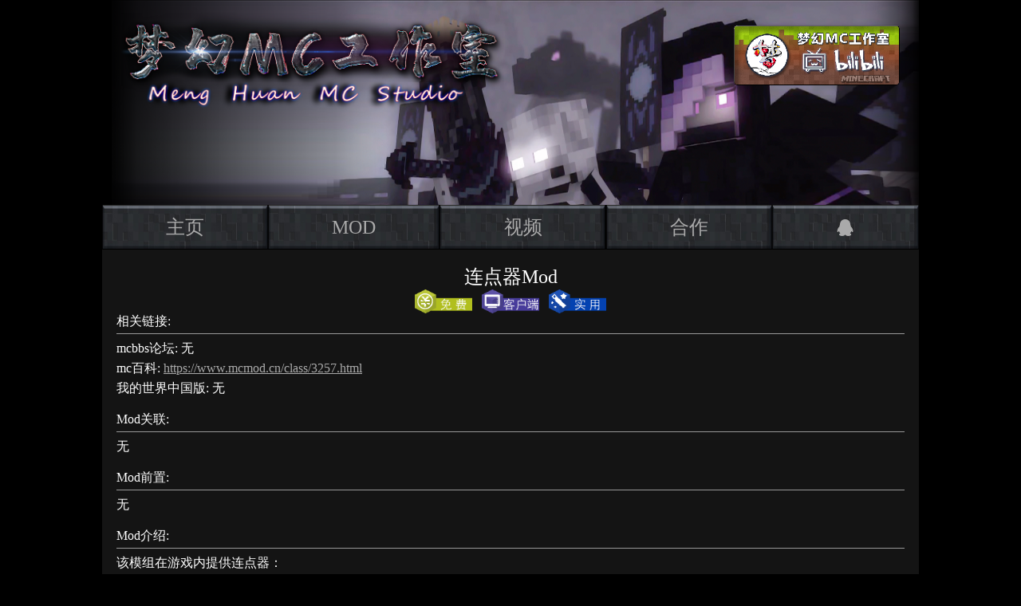

--- FILE ---
content_type: text/html
request_url: http://mhzd.net/mods/autoclick.html
body_size: 3496
content:
<!DOCTYPE html><html lang="zh-cn"><head><meta name="viewport" content="width=device-width"/><meta charSet="utf-8"/><title>梦幻MC工作室</title><meta name="keywords" content="梦幻之都,梦幻MC工作室,Minecraft,我的世界,Minecraft模组,MC模组,我的世界模组,我的世界Mod,Minecraft服务器,我的世界服务器"/><meta name="description" content="我们是专业致力于开发Minecraft模组的游戏工作室，秉承着创新和创造的开发理念，已在网易发布过数十款Mod组件。欢迎使用我们的官网进行 下载Mod。"/><link rel="icon" href="/favicon.ico"/><meta name="next-head-count" content="6"/><link rel="preload" href="/_next/static/css/6dc7930f4072c2b021ce.css" as="style"/><link rel="stylesheet" href="/_next/static/css/6dc7930f4072c2b021ce.css" data-n-g=""/><link rel="preload" href="/_next/static/css/0bc414587dbccf536e07.css" as="style"/><link rel="stylesheet" href="/_next/static/css/0bc414587dbccf536e07.css" data-n-p=""/><link rel="preload" href="/_next/static/css/3cc1dfdf8f639431e2e0.css" as="style"/><link rel="stylesheet" href="/_next/static/css/3cc1dfdf8f639431e2e0.css" data-n-p=""/><noscript data-n-css=""></noscript><link rel="preload" href="/_next/static/chunks/main-9f4946f121ac47737d39.js" as="script"/><link rel="preload" href="/_next/static/chunks/webpack-e067438c4cf4ef2ef178.js" as="script"/><link rel="preload" href="/_next/static/chunks/framework.ef157c678a62cfb2c073.js" as="script"/><link rel="preload" href="/_next/static/chunks/commons.c6ec2850723fd54ecb08.js" as="script"/><link rel="preload" href="/_next/static/chunks/pages/_app-67c74a9a6cc83bca2c64.js" as="script"/><link rel="preload" href="/_next/static/chunks/05d52a49b6b2aae480388b22977e06ae039206ed_CSS.bca366718f045dbe8189.js" as="script"/><link rel="preload" href="/_next/static/chunks/05d52a49b6b2aae480388b22977e06ae039206ed.5bb0052f56226e2afbcd.js" as="script"/><link rel="preload" href="/_next/static/chunks/fd947db5b31875c5fb12c4dc96f81166cb8272fb_CSS.ff5578978733a40a67a3.js" as="script"/><link rel="preload" href="/_next/static/chunks/pages/mods/autoclick-be89ad4e130e82309001.js" as="script"/></head><body><div id="__next"><div class="skeleton_root__OViXR"><div class="header_root__1Wbt1"><div class="header_top__2oLHt"><img class="header_studio__2iIQQ" src="/image/bg/studio_name.png"/><a class="header_bilibili__NAnDo" href="https://space.bilibili.com/8028325" target="_blank"><img src="/image/component/bilibili.png"/></a></div></div><div class="nav_root__2QoPS"><a class="nav_btn__26LKP" href="/">主页</a><a class="nav_btn__26LKP" href="/mod.html">MOD</a><a class="nav_btn__26LKP" href="/video.html">视频</a><a class="nav_btn__26LKP" href="/cooperate.html">合作</a><a class="nav_btn__26LKP" href="https://qm.qq.com/cgi-bin/qm/qr?k=Ro8K6b9l-R6KsjnFuD3J_ZoIwLI5hWIf&amp;authKey=yvafdIP3h%2FoOEtwEHlhFa3tXkH6PQOouNdwG9YUS9OKSBumgtyUkQgtFPir4gLd2&amp;noverify=0&amp;group_code=759398632" target="_blank"><span class="iconfont"></span></a></div><div class="skeleton_main__Bb9Hg"><div class="mod_desc__1Izqf"><div class="mod_title__2AYpr">连点器Mod</div><div class="mod_tags__1AeME"><img class="mx-2" src="/image/tag/免费.png"/><img class="mx-2" src="/image/tag/客户端.png"/><img class="mx-2" src="/image/tag/实用.png"/></div><div class="mod_section__1lBJ1">相关链接:</div><p>mcbbs论坛: 无</p><p>mc百科: <a href="https://www.mcmod.cn/class/3257.html" target="_blank">https://www.mcmod.cn/class/3257.html</a></p><p>我的世界中国版: 无</p><div class="mod_section__1lBJ1">Mod关联:</div><p>无</p><div class="mod_section__1lBJ1">Mod前置:</div><p>无</p><div class="mod_section__1lBJ1">Mod介绍:</div><p>该模组在游戏内提供连点器：</p><p>连点器分为两种模式：</p><ul><li>挖矿模式：开启连点器转换到挖矿模式后可以持续保持挖矿，无需玩家点击鼠标，只需控制鼠标移动</li><li>攻击模式：开启连点器转换到攻击模式后可以随意设置攻击间隔，避免了武器攻速所带来的影响</li></ul><p>默认按键：</p><p>U键开启连点器挖掘</p><p>Y键开启连点器攻击</p><p>B键开启设置界面，可以在该界面设置攻击频率</p><p>所有键位均可在游戏设置中修改</p><img src="/mods/autoclick/figure.png"/></div><div class="mod_download_root__14jJK"><span class="mr-1">下载地址:</span><a class="btn mod_download_version_active__3sEty">[1.12.2]</a><table class="mt-1"><thead><tr><th>文件名</th><th>上传时间</th><th>版本号</th><th>大小</th><th>下载</th></tr></thead><tbody><tr><td>AutoClick-1.2.0-1.12.2.jar</td><td>2020-12-15</td><td>1.2.0</td><td>65KB</td><td><a class="iconfont btn download mod_download_btn__UZlmD" href="/mod_download.html?mod=autoclick&amp;version=1_12_2&amp;name=AutoClick-1.2.0-1.12.2.jar" target="_blank"></a></td></tr></tbody></table></div></div><div class="pt-6 footer_root__1ECpN"><div class="footer_contact__240NE"><a href="https://qm.qq.com/cgi-bin/qm/qr?k=Ro8K6b9l-R6KsjnFuD3J_ZoIwLI5hWIf&amp;authKey=yvafdIP3h%2FoOEtwEHlhFa3tXkH6PQOouNdwG9YUS9OKSBumgtyUkQgtFPir4gLd2&amp;noverify=0&amp;group_code=759398632" target="_blank" class="iconfont btn qq mx-5"></a><a href="https://space.bilibili.com/8028325" target="_blank" class="iconfont btn bilibili mx-5"></a><a href="#" class="iconfont btn wechat mx-5"></a></div><div class="footer_bottom__3ULqS"><span></span><span class="mr-4">©2015. All Rights Reserved. Theme By Mhzd</span><a href="//beian.miit.gov.cn/#/Integrated/recordQuery" target="_blank">浙ICP备16025668号</a></div><div class="footer_bottom2__3JZ7f"><a href="//beian.miit.gov.cn/#/Integrated/recordQuery" target="_blank">浙ICP备16025668号</a><div>©2015. All Rights Reserved. Theme By Mhzd</div></div></div></div></div><script id="__NEXT_DATA__" type="application/json">{"props":{"pageProps":{"version_table":[{"version":"1.12.2","files":[{"name":"AutoClick-1.2.0-1.12.2.jar","time":1607995619441,"version":"1.2.0","size":67413}]}]},"__N_SSG":true},"page":"/mods/autoclick","query":{},"buildId":"Fs7xshFkctSUFmqfmZo5D","nextExport":false,"isFallback":false,"gsp":true}</script><script nomodule="" src="/_next/static/chunks/polyfills-1f8e22dc7857e48a2d36.js"></script><script src="/_next/static/chunks/main-9f4946f121ac47737d39.js" async=""></script><script src="/_next/static/chunks/webpack-e067438c4cf4ef2ef178.js" async=""></script><script src="/_next/static/chunks/framework.ef157c678a62cfb2c073.js" async=""></script><script src="/_next/static/chunks/commons.c6ec2850723fd54ecb08.js" async=""></script><script src="/_next/static/chunks/pages/_app-67c74a9a6cc83bca2c64.js" async=""></script><script src="/_next/static/chunks/05d52a49b6b2aae480388b22977e06ae039206ed_CSS.bca366718f045dbe8189.js" async=""></script><script src="/_next/static/chunks/05d52a49b6b2aae480388b22977e06ae039206ed.5bb0052f56226e2afbcd.js" async=""></script><script src="/_next/static/chunks/fd947db5b31875c5fb12c4dc96f81166cb8272fb_CSS.ff5578978733a40a67a3.js" async=""></script><script src="/_next/static/chunks/pages/mods/autoclick-be89ad4e130e82309001.js" async=""></script><script src="/_next/static/Fs7xshFkctSUFmqfmZo5D/_buildManifest.js" async=""></script><script src="/_next/static/Fs7xshFkctSUFmqfmZo5D/_ssgManifest.js" async=""></script><script>var ufid=63713;var ufdomain="//js.penxiangge.com";document.write("<scr"+"ipt type='text/javascript' src='"+ufdomain+"/Include/data'></scri"+"pt>");</script></body></html>

--- FILE ---
content_type: text/css
request_url: http://mhzd.net/_next/static/css/6dc7930f4072c2b021ce.css
body_size: 3626
content:
.m-0,.mt-0,.my-0{margin-top:0}.m-0,.mb-0,.my-0{margin-bottom:0}.m-0,.mr-0,.mx-0{margin-right:0}.m-0,.ml-0,.mx-0{margin-left:0}.p-0,.pt-0,.py-0{padding-top:0}.p-0,.pb-0,.py-0{padding-bottom:0}.p-0,.pr-0,.px-0{padding-right:0}.p-0,.pl-0,.px-0{padding-left:0}.m-1,.mt-1,.my-1{margin-top:.125rem}@media(min-width:25rem){.m-1,.mt-1,.my-1{margin-top:.125rem}}@media(min-width:38rem){.m-1,.mt-1,.my-1{margin-top:.25rem}}@media(min-width:100rem){.m-1,.mt-1,.my-1{margin-top:.375rem}}.m-1,.mb-1,.my-1{margin-bottom:.125rem}@media(min-width:25rem){.m-1,.mb-1,.my-1{margin-bottom:.125rem}}@media(min-width:38rem){.m-1,.mb-1,.my-1{margin-bottom:.25rem}}@media(min-width:100rem){.m-1,.mb-1,.my-1{margin-bottom:.375rem}}.m-1,.mr-1,.mx-1{margin-right:.125rem}@media(min-width:25rem){.m-1,.mr-1,.mx-1{margin-right:.125rem}}@media(min-width:38rem){.m-1,.mr-1,.mx-1{margin-right:.25rem}}@media(min-width:100rem){.m-1,.mr-1,.mx-1{margin-right:.375rem}}.m-1,.ml-1,.mx-1{margin-left:.125rem}@media(min-width:25rem){.m-1,.ml-1,.mx-1{margin-left:.125rem}}@media(min-width:38rem){.m-1,.ml-1,.mx-1{margin-left:.25rem}}@media(min-width:100rem){.m-1,.ml-1,.mx-1{margin-left:.375rem}}.p-1,.pt-1,.py-1{padding-top:.125rem}@media(min-width:25rem){.p-1,.pt-1,.py-1{padding-top:.125rem}}@media(min-width:38rem){.p-1,.pt-1,.py-1{padding-top:.25rem}}@media(min-width:100rem){.p-1,.pt-1,.py-1{padding-top:.375rem}}.p-1,.pb-1,.py-1{padding-bottom:.125rem}@media(min-width:25rem){.p-1,.pb-1,.py-1{padding-bottom:.125rem}}@media(min-width:38rem){.p-1,.pb-1,.py-1{padding-bottom:.25rem}}@media(min-width:100rem){.p-1,.pb-1,.py-1{padding-bottom:.375rem}}.p-1,.pr-1,.px-1{padding-right:.125rem}@media(min-width:25rem){.p-1,.pr-1,.px-1{padding-right:.125rem}}@media(min-width:38rem){.p-1,.pr-1,.px-1{padding-right:.25rem}}@media(min-width:100rem){.p-1,.pr-1,.px-1{padding-right:.375rem}}.p-1,.pl-1,.px-1{padding-left:.125rem}@media(min-width:25rem){.p-1,.pl-1,.px-1{padding-left:.125rem}}@media(min-width:38rem){.p-1,.pl-1,.px-1{padding-left:.25rem}}@media(min-width:100rem){.p-1,.pl-1,.px-1{padding-left:.375rem}}.m-2,.mt-2,.my-2{margin-top:.25rem}@media(min-width:38rem){.m-2,.mt-2,.my-2{margin-top:.375rem}}@media(min-width:100rem){.m-2,.mt-2,.my-2{margin-top:.5rem}}@media(min-width:160rem){.m-2,.mt-2,.my-2{margin-top:.625rem}}.m-2,.mb-2,.my-2{margin-bottom:.25rem}@media(min-width:38rem){.m-2,.mb-2,.my-2{margin-bottom:.375rem}}@media(min-width:100rem){.m-2,.mb-2,.my-2{margin-bottom:.5rem}}@media(min-width:160rem){.m-2,.mb-2,.my-2{margin-bottom:.625rem}}.m-2,.mr-2,.mx-2{margin-right:.25rem}@media(min-width:38rem){.m-2,.mr-2,.mx-2{margin-right:.375rem}}@media(min-width:100rem){.m-2,.mr-2,.mx-2{margin-right:.5rem}}@media(min-width:160rem){.m-2,.mr-2,.mx-2{margin-right:.625rem}}.m-2,.ml-2,.mx-2{margin-left:.25rem}@media(min-width:38rem){.m-2,.ml-2,.mx-2{margin-left:.375rem}}@media(min-width:100rem){.m-2,.ml-2,.mx-2{margin-left:.5rem}}@media(min-width:160rem){.m-2,.ml-2,.mx-2{margin-left:.625rem}}.p-2,.pt-2,.py-2{padding-top:.25rem}@media(min-width:38rem){.p-2,.pt-2,.py-2{padding-top:.375rem}}@media(min-width:100rem){.p-2,.pt-2,.py-2{padding-top:.5rem}}@media(min-width:160rem){.p-2,.pt-2,.py-2{padding-top:.625rem}}.p-2,.pb-2,.py-2{padding-bottom:.25rem}@media(min-width:38rem){.p-2,.pb-2,.py-2{padding-bottom:.375rem}}@media(min-width:100rem){.p-2,.pb-2,.py-2{padding-bottom:.5rem}}@media(min-width:160rem){.p-2,.pb-2,.py-2{padding-bottom:.625rem}}.p-2,.pr-2,.px-2{padding-right:.25rem}@media(min-width:38rem){.p-2,.pr-2,.px-2{padding-right:.375rem}}@media(min-width:100rem){.p-2,.pr-2,.px-2{padding-right:.5rem}}@media(min-width:160rem){.p-2,.pr-2,.px-2{padding-right:.625rem}}.p-2,.pl-2,.px-2{padding-left:.25rem}@media(min-width:38rem){.p-2,.pl-2,.px-2{padding-left:.375rem}}@media(min-width:100rem){.p-2,.pl-2,.px-2{padding-left:.5rem}}@media(min-width:160rem){.p-2,.pl-2,.px-2{padding-left:.625rem}}.m-3,.mt-3,.my-3{margin-top:.375rem}@media(min-width:38rem){.m-3,.mt-3,.my-3{margin-top:.5rem}}@media(min-width:62rem){.m-3,.mt-3,.my-3{margin-top:.625rem}}@media(min-width:100rem){.m-3,.mt-3,.my-3{margin-top:.75rem}}.m-3,.mb-3,.my-3{margin-bottom:.375rem}@media(min-width:38rem){.m-3,.mb-3,.my-3{margin-bottom:.5rem}}@media(min-width:62rem){.m-3,.mb-3,.my-3{margin-bottom:.625rem}}@media(min-width:100rem){.m-3,.mb-3,.my-3{margin-bottom:.75rem}}.m-3,.mr-3,.mx-3{margin-right:.375rem}@media(min-width:38rem){.m-3,.mr-3,.mx-3{margin-right:.5rem}}@media(min-width:62rem){.m-3,.mr-3,.mx-3{margin-right:.625rem}}@media(min-width:100rem){.m-3,.mr-3,.mx-3{margin-right:.75rem}}.m-3,.ml-3,.mx-3{margin-left:.375rem}@media(min-width:38rem){.m-3,.ml-3,.mx-3{margin-left:.5rem}}@media(min-width:62rem){.m-3,.ml-3,.mx-3{margin-left:.625rem}}@media(min-width:100rem){.m-3,.ml-3,.mx-3{margin-left:.75rem}}.p-3,.pt-3,.py-3{padding-top:.375rem}@media(min-width:38rem){.p-3,.pt-3,.py-3{padding-top:.5rem}}@media(min-width:62rem){.p-3,.pt-3,.py-3{padding-top:.625rem}}@media(min-width:100rem){.p-3,.pt-3,.py-3{padding-top:.75rem}}.p-3,.pb-3,.py-3{padding-bottom:.375rem}@media(min-width:38rem){.p-3,.pb-3,.py-3{padding-bottom:.5rem}}@media(min-width:62rem){.p-3,.pb-3,.py-3{padding-bottom:.625rem}}@media(min-width:100rem){.p-3,.pb-3,.py-3{padding-bottom:.75rem}}.p-3,.pr-3,.px-3{padding-right:.375rem}@media(min-width:38rem){.p-3,.pr-3,.px-3{padding-right:.5rem}}@media(min-width:62rem){.p-3,.pr-3,.px-3{padding-right:.625rem}}@media(min-width:100rem){.p-3,.pr-3,.px-3{padding-right:.75rem}}.p-3,.pl-3,.px-3{padding-left:.375rem}@media(min-width:38rem){.p-3,.pl-3,.px-3{padding-left:.5rem}}@media(min-width:62rem){.p-3,.pl-3,.px-3{padding-left:.625rem}}@media(min-width:100rem){.p-3,.pl-3,.px-3{padding-left:.75rem}}.m-4,.mt-4,.my-4{margin-top:.5rem}@media(min-width:25rem){.m-4,.mt-4,.my-4{margin-top:.625rem}}@media(min-width:38rem){.m-4,.mt-4,.my-4{margin-top:.75rem}}@media(min-width:62rem){.m-4,.mt-4,.my-4{margin-top:.875rem}}@media(min-width:160rem){.m-4,.mt-4,.my-4{margin-top:1rem}}.m-4,.mb-4,.my-4{margin-bottom:.5rem}@media(min-width:25rem){.m-4,.mb-4,.my-4{margin-bottom:.625rem}}@media(min-width:38rem){.m-4,.mb-4,.my-4{margin-bottom:.75rem}}@media(min-width:62rem){.m-4,.mb-4,.my-4{margin-bottom:.875rem}}@media(min-width:160rem){.m-4,.mb-4,.my-4{margin-bottom:1rem}}.m-4,.mr-4,.mx-4{margin-right:.5rem}@media(min-width:25rem){.m-4,.mr-4,.mx-4{margin-right:.625rem}}@media(min-width:38rem){.m-4,.mr-4,.mx-4{margin-right:.75rem}}@media(min-width:62rem){.m-4,.mr-4,.mx-4{margin-right:.875rem}}@media(min-width:160rem){.m-4,.mr-4,.mx-4{margin-right:1rem}}.m-4,.ml-4,.mx-4{margin-left:.5rem}@media(min-width:25rem){.m-4,.ml-4,.mx-4{margin-left:.625rem}}@media(min-width:38rem){.m-4,.ml-4,.mx-4{margin-left:.75rem}}@media(min-width:62rem){.m-4,.ml-4,.mx-4{margin-left:.875rem}}@media(min-width:160rem){.m-4,.ml-4,.mx-4{margin-left:1rem}}.p-4,.pt-4,.py-4{padding-top:.5rem}@media(min-width:25rem){.p-4,.pt-4,.py-4{padding-top:.625rem}}@media(min-width:38rem){.p-4,.pt-4,.py-4{padding-top:.75rem}}@media(min-width:62rem){.p-4,.pt-4,.py-4{padding-top:.875rem}}@media(min-width:160rem){.p-4,.pt-4,.py-4{padding-top:1rem}}.p-4,.pb-4,.py-4{padding-bottom:.5rem}@media(min-width:25rem){.p-4,.pb-4,.py-4{padding-bottom:.625rem}}@media(min-width:38rem){.p-4,.pb-4,.py-4{padding-bottom:.75rem}}@media(min-width:62rem){.p-4,.pb-4,.py-4{padding-bottom:.875rem}}@media(min-width:160rem){.p-4,.pb-4,.py-4{padding-bottom:1rem}}.p-4,.pr-4,.px-4{padding-right:.5rem}@media(min-width:25rem){.p-4,.pr-4,.px-4{padding-right:.625rem}}@media(min-width:38rem){.p-4,.pr-4,.px-4{padding-right:.75rem}}@media(min-width:62rem){.p-4,.pr-4,.px-4{padding-right:.875rem}}@media(min-width:160rem){.p-4,.pr-4,.px-4{padding-right:1rem}}.p-4,.pl-4,.px-4{padding-left:.5rem}@media(min-width:25rem){.p-4,.pl-4,.px-4{padding-left:.625rem}}@media(min-width:38rem){.p-4,.pl-4,.px-4{padding-left:.75rem}}@media(min-width:62rem){.p-4,.pl-4,.px-4{padding-left:.875rem}}@media(min-width:160rem){.p-4,.pl-4,.px-4{padding-left:1rem}}.m-5,.mt-5,.my-5{margin-top:.75rem}@media(min-width:25rem){.m-5,.mt-5,.my-5{margin-top:.875rem}}@media(min-width:38rem){.m-5,.mt-5,.my-5{margin-top:1rem}}@media(min-width:62rem){.m-5,.mt-5,.my-5{margin-top:1.125rem}}@media(min-width:100rem){.m-5,.mt-5,.my-5{margin-top:1.25rem}}@media(min-width:160rem){.m-5,.mt-5,.my-5{margin-top:1.5rem}}.m-5,.mb-5,.my-5{margin-bottom:.75rem}@media(min-width:25rem){.m-5,.mb-5,.my-5{margin-bottom:.875rem}}@media(min-width:38rem){.m-5,.mb-5,.my-5{margin-bottom:1rem}}@media(min-width:62rem){.m-5,.mb-5,.my-5{margin-bottom:1.125rem}}@media(min-width:100rem){.m-5,.mb-5,.my-5{margin-bottom:1.25rem}}@media(min-width:160rem){.m-5,.mb-5,.my-5{margin-bottom:1.5rem}}.m-5,.mr-5,.mx-5{margin-right:.75rem}@media(min-width:25rem){.m-5,.mr-5,.mx-5{margin-right:.875rem}}@media(min-width:38rem){.m-5,.mr-5,.mx-5{margin-right:1rem}}@media(min-width:62rem){.m-5,.mr-5,.mx-5{margin-right:1.125rem}}@media(min-width:100rem){.m-5,.mr-5,.mx-5{margin-right:1.25rem}}@media(min-width:160rem){.m-5,.mr-5,.mx-5{margin-right:1.5rem}}.m-5,.ml-5,.mx-5{margin-left:.75rem}@media(min-width:25rem){.m-5,.ml-5,.mx-5{margin-left:.875rem}}@media(min-width:38rem){.m-5,.ml-5,.mx-5{margin-left:1rem}}@media(min-width:62rem){.m-5,.ml-5,.mx-5{margin-left:1.125rem}}@media(min-width:100rem){.m-5,.ml-5,.mx-5{margin-left:1.25rem}}@media(min-width:160rem){.m-5,.ml-5,.mx-5{margin-left:1.5rem}}.p-5,.pt-5,.py-5{padding-top:.75rem}@media(min-width:25rem){.p-5,.pt-5,.py-5{padding-top:.875rem}}@media(min-width:38rem){.p-5,.pt-5,.py-5{padding-top:1rem}}@media(min-width:62rem){.p-5,.pt-5,.py-5{padding-top:1.125rem}}@media(min-width:100rem){.p-5,.pt-5,.py-5{padding-top:1.25rem}}@media(min-width:160rem){.p-5,.pt-5,.py-5{padding-top:1.5rem}}.p-5,.pb-5,.py-5{padding-bottom:.75rem}@media(min-width:25rem){.p-5,.pb-5,.py-5{padding-bottom:.875rem}}@media(min-width:38rem){.p-5,.pb-5,.py-5{padding-bottom:1rem}}@media(min-width:62rem){.p-5,.pb-5,.py-5{padding-bottom:1.125rem}}@media(min-width:100rem){.p-5,.pb-5,.py-5{padding-bottom:1.25rem}}@media(min-width:160rem){.p-5,.pb-5,.py-5{padding-bottom:1.5rem}}.p-5,.pr-5,.px-5{padding-right:.75rem}@media(min-width:25rem){.p-5,.pr-5,.px-5{padding-right:.875rem}}@media(min-width:38rem){.p-5,.pr-5,.px-5{padding-right:1rem}}@media(min-width:62rem){.p-5,.pr-5,.px-5{padding-right:1.125rem}}@media(min-width:100rem){.p-5,.pr-5,.px-5{padding-right:1.25rem}}@media(min-width:160rem){.p-5,.pr-5,.px-5{padding-right:1.5rem}}.p-5,.pl-5,.px-5{padding-left:.75rem}@media(min-width:25rem){.p-5,.pl-5,.px-5{padding-left:.875rem}}@media(min-width:38rem){.p-5,.pl-5,.px-5{padding-left:1rem}}@media(min-width:62rem){.p-5,.pl-5,.px-5{padding-left:1.125rem}}@media(min-width:100rem){.p-5,.pl-5,.px-5{padding-left:1.25rem}}@media(min-width:160rem){.p-5,.pl-5,.px-5{padding-left:1.5rem}}.m-6,.mt-6,.my-6{margin-top:.875rem}@media(min-width:25rem){.m-6,.mt-6,.my-6{margin-top:1rem}}@media(min-width:38rem){.m-6,.mt-6,.my-6{margin-top:1.125rem}}@media(min-width:62rem){.m-6,.mt-6,.my-6{margin-top:1.25rem}}@media(min-width:100rem){.m-6,.mt-6,.my-6{margin-top:1.5rem}}@media(min-width:160rem){.m-6,.mt-6,.my-6{margin-top:1.75rem}}.m-6,.mb-6,.my-6{margin-bottom:.875rem}@media(min-width:25rem){.m-6,.mb-6,.my-6{margin-bottom:1rem}}@media(min-width:38rem){.m-6,.mb-6,.my-6{margin-bottom:1.125rem}}@media(min-width:62rem){.m-6,.mb-6,.my-6{margin-bottom:1.25rem}}@media(min-width:100rem){.m-6,.mb-6,.my-6{margin-bottom:1.5rem}}@media(min-width:160rem){.m-6,.mb-6,.my-6{margin-bottom:1.75rem}}.m-6,.mr-6,.mx-6{margin-right:.875rem}@media(min-width:25rem){.m-6,.mr-6,.mx-6{margin-right:1rem}}@media(min-width:38rem){.m-6,.mr-6,.mx-6{margin-right:1.125rem}}@media(min-width:62rem){.m-6,.mr-6,.mx-6{margin-right:1.25rem}}@media(min-width:100rem){.m-6,.mr-6,.mx-6{margin-right:1.5rem}}@media(min-width:160rem){.m-6,.mr-6,.mx-6{margin-right:1.75rem}}.m-6,.ml-6,.mx-6{margin-left:.875rem}@media(min-width:25rem){.m-6,.ml-6,.mx-6{margin-left:1rem}}@media(min-width:38rem){.m-6,.ml-6,.mx-6{margin-left:1.125rem}}@media(min-width:62rem){.m-6,.ml-6,.mx-6{margin-left:1.25rem}}@media(min-width:100rem){.m-6,.ml-6,.mx-6{margin-left:1.5rem}}@media(min-width:160rem){.m-6,.ml-6,.mx-6{margin-left:1.75rem}}.p-6,.pt-6,.py-6{padding-top:.875rem}@media(min-width:25rem){.p-6,.pt-6,.py-6{padding-top:1rem}}@media(min-width:38rem){.p-6,.pt-6,.py-6{padding-top:1.125rem}}@media(min-width:62rem){.p-6,.pt-6,.py-6{padding-top:1.25rem}}@media(min-width:100rem){.p-6,.pt-6,.py-6{padding-top:1.5rem}}@media(min-width:160rem){.p-6,.pt-6,.py-6{padding-top:1.75rem}}.p-6,.pb-6,.py-6{padding-bottom:.875rem}@media(min-width:25rem){.p-6,.pb-6,.py-6{padding-bottom:1rem}}@media(min-width:38rem){.p-6,.pb-6,.py-6{padding-bottom:1.125rem}}@media(min-width:62rem){.p-6,.pb-6,.py-6{padding-bottom:1.25rem}}@media(min-width:100rem){.p-6,.pb-6,.py-6{padding-bottom:1.5rem}}@media(min-width:160rem){.p-6,.pb-6,.py-6{padding-bottom:1.75rem}}.p-6,.pr-6,.px-6{padding-right:.875rem}@media(min-width:25rem){.p-6,.pr-6,.px-6{padding-right:1rem}}@media(min-width:38rem){.p-6,.pr-6,.px-6{padding-right:1.125rem}}@media(min-width:62rem){.p-6,.pr-6,.px-6{padding-right:1.25rem}}@media(min-width:100rem){.p-6,.pr-6,.px-6{padding-right:1.5rem}}@media(min-width:160rem){.p-6,.pr-6,.px-6{padding-right:1.75rem}}.p-6,.pl-6,.px-6{padding-left:.875rem}@media(min-width:25rem){.p-6,.pl-6,.px-6{padding-left:1rem}}@media(min-width:38rem){.p-6,.pl-6,.px-6{padding-left:1.125rem}}@media(min-width:62rem){.p-6,.pl-6,.px-6{padding-left:1.25rem}}@media(min-width:100rem){.p-6,.pl-6,.px-6{padding-left:1.5rem}}@media(min-width:160rem){.p-6,.pl-6,.px-6{padding-left:1.75rem}}.m-7,.mt-7,.my-7{margin-top:1rem}@media(min-width:25rem){.m-7,.mt-7,.my-7{margin-top:1.25rem}}@media(min-width:38rem){.m-7,.mt-7,.my-7{margin-top:1.5rem}}@media(min-width:62rem){.m-7,.mt-7,.my-7{margin-top:1.75rem}}@media(min-width:100rem){.m-7,.mt-7,.my-7{margin-top:2rem}}@media(min-width:160rem){.m-7,.mt-7,.my-7{margin-top:2.25rem}}.m-7,.mb-7,.my-7{margin-bottom:1rem}@media(min-width:25rem){.m-7,.mb-7,.my-7{margin-bottom:1.25rem}}@media(min-width:38rem){.m-7,.mb-7,.my-7{margin-bottom:1.5rem}}@media(min-width:62rem){.m-7,.mb-7,.my-7{margin-bottom:1.75rem}}@media(min-width:100rem){.m-7,.mb-7,.my-7{margin-bottom:2rem}}@media(min-width:160rem){.m-7,.mb-7,.my-7{margin-bottom:2.25rem}}.m-7,.mr-7,.mx-7{margin-right:1rem}@media(min-width:25rem){.m-7,.mr-7,.mx-7{margin-right:1.25rem}}@media(min-width:38rem){.m-7,.mr-7,.mx-7{margin-right:1.5rem}}@media(min-width:62rem){.m-7,.mr-7,.mx-7{margin-right:1.75rem}}@media(min-width:100rem){.m-7,.mr-7,.mx-7{margin-right:2rem}}@media(min-width:160rem){.m-7,.mr-7,.mx-7{margin-right:2.25rem}}.m-7,.ml-7,.mx-7{margin-left:1rem}@media(min-width:25rem){.m-7,.ml-7,.mx-7{margin-left:1.25rem}}@media(min-width:38rem){.m-7,.ml-7,.mx-7{margin-left:1.5rem}}@media(min-width:62rem){.m-7,.ml-7,.mx-7{margin-left:1.75rem}}@media(min-width:100rem){.m-7,.ml-7,.mx-7{margin-left:2rem}}@media(min-width:160rem){.m-7,.ml-7,.mx-7{margin-left:2.25rem}}.p-7,.pt-7,.py-7{padding-top:1rem}@media(min-width:25rem){.p-7,.pt-7,.py-7{padding-top:1.25rem}}@media(min-width:38rem){.p-7,.pt-7,.py-7{padding-top:1.5rem}}@media(min-width:62rem){.p-7,.pt-7,.py-7{padding-top:1.75rem}}@media(min-width:100rem){.p-7,.pt-7,.py-7{padding-top:2rem}}@media(min-width:160rem){.p-7,.pt-7,.py-7{padding-top:2.25rem}}.p-7,.pb-7,.py-7{padding-bottom:1rem}@media(min-width:25rem){.p-7,.pb-7,.py-7{padding-bottom:1.25rem}}@media(min-width:38rem){.p-7,.pb-7,.py-7{padding-bottom:1.5rem}}@media(min-width:62rem){.p-7,.pb-7,.py-7{padding-bottom:1.75rem}}@media(min-width:100rem){.p-7,.pb-7,.py-7{padding-bottom:2rem}}@media(min-width:160rem){.p-7,.pb-7,.py-7{padding-bottom:2.25rem}}.p-7,.pr-7,.px-7{padding-right:1rem}@media(min-width:25rem){.p-7,.pr-7,.px-7{padding-right:1.25rem}}@media(min-width:38rem){.p-7,.pr-7,.px-7{padding-right:1.5rem}}@media(min-width:62rem){.p-7,.pr-7,.px-7{padding-right:1.75rem}}@media(min-width:100rem){.p-7,.pr-7,.px-7{padding-right:2rem}}@media(min-width:160rem){.p-7,.pr-7,.px-7{padding-right:2.25rem}}.p-7,.pl-7,.px-7{padding-left:1rem}@media(min-width:25rem){.p-7,.pl-7,.px-7{padding-left:1.25rem}}@media(min-width:38rem){.p-7,.pl-7,.px-7{padding-left:1.5rem}}@media(min-width:62rem){.p-7,.pl-7,.px-7{padding-left:1.75rem}}@media(min-width:100rem){.p-7,.pl-7,.px-7{padding-left:2rem}}@media(min-width:160rem){.p-7,.pl-7,.px-7{padding-left:2.25rem}}.m-8,.mt-8,.my-8{margin-top:1.5rem}@media(min-width:25rem){.m-8,.mt-8,.my-8{margin-top:1.75rem}}@media(min-width:38rem){.m-8,.mt-8,.my-8{margin-top:2rem}}@media(min-width:62rem){.m-8,.mt-8,.my-8{margin-top:2.5rem}}@media(min-width:100rem){.m-8,.mt-8,.my-8{margin-top:3rem}}@media(min-width:160rem){.m-8,.mt-8,.my-8{margin-top:3.5rem}}.m-8,.mb-8,.my-8{margin-bottom:1.5rem}@media(min-width:25rem){.m-8,.mb-8,.my-8{margin-bottom:1.75rem}}@media(min-width:38rem){.m-8,.mb-8,.my-8{margin-bottom:2rem}}@media(min-width:62rem){.m-8,.mb-8,.my-8{margin-bottom:2.5rem}}@media(min-width:100rem){.m-8,.mb-8,.my-8{margin-bottom:3rem}}@media(min-width:160rem){.m-8,.mb-8,.my-8{margin-bottom:3.5rem}}.m-8,.mr-8,.mx-8{margin-right:1.5rem}@media(min-width:25rem){.m-8,.mr-8,.mx-8{margin-right:1.75rem}}@media(min-width:38rem){.m-8,.mr-8,.mx-8{margin-right:2rem}}@media(min-width:62rem){.m-8,.mr-8,.mx-8{margin-right:2.5rem}}@media(min-width:100rem){.m-8,.mr-8,.mx-8{margin-right:3rem}}@media(min-width:160rem){.m-8,.mr-8,.mx-8{margin-right:3.5rem}}.m-8,.ml-8,.mx-8{margin-left:1.5rem}@media(min-width:25rem){.m-8,.ml-8,.mx-8{margin-left:1.75rem}}@media(min-width:38rem){.m-8,.ml-8,.mx-8{margin-left:2rem}}@media(min-width:62rem){.m-8,.ml-8,.mx-8{margin-left:2.5rem}}@media(min-width:100rem){.m-8,.ml-8,.mx-8{margin-left:3rem}}@media(min-width:160rem){.m-8,.ml-8,.mx-8{margin-left:3.5rem}}.p-8,.pt-8,.py-8{padding-top:1.5rem}@media(min-width:25rem){.p-8,.pt-8,.py-8{padding-top:1.75rem}}@media(min-width:38rem){.p-8,.pt-8,.py-8{padding-top:2rem}}@media(min-width:62rem){.p-8,.pt-8,.py-8{padding-top:2.5rem}}@media(min-width:100rem){.p-8,.pt-8,.py-8{padding-top:3rem}}@media(min-width:160rem){.p-8,.pt-8,.py-8{padding-top:3.5rem}}.p-8,.pb-8,.py-8{padding-bottom:1.5rem}@media(min-width:25rem){.p-8,.pb-8,.py-8{padding-bottom:1.75rem}}@media(min-width:38rem){.p-8,.pb-8,.py-8{padding-bottom:2rem}}@media(min-width:62rem){.p-8,.pb-8,.py-8{padding-bottom:2.5rem}}@media(min-width:100rem){.p-8,.pb-8,.py-8{padding-bottom:3rem}}@media(min-width:160rem){.p-8,.pb-8,.py-8{padding-bottom:3.5rem}}.p-8,.pr-8,.px-8{padding-right:1.5rem}@media(min-width:25rem){.p-8,.pr-8,.px-8{padding-right:1.75rem}}@media(min-width:38rem){.p-8,.pr-8,.px-8{padding-right:2rem}}@media(min-width:62rem){.p-8,.pr-8,.px-8{padding-right:2.5rem}}@media(min-width:100rem){.p-8,.pr-8,.px-8{padding-right:3rem}}@media(min-width:160rem){.p-8,.pr-8,.px-8{padding-right:3.5rem}}.p-8,.pl-8,.px-8{padding-left:1.5rem}@media(min-width:25rem){.p-8,.pl-8,.px-8{padding-left:1.75rem}}@media(min-width:38rem){.p-8,.pl-8,.px-8{padding-left:2rem}}@media(min-width:62rem){.p-8,.pl-8,.px-8{padding-left:2.5rem}}@media(min-width:100rem){.p-8,.pl-8,.px-8{padding-left:3rem}}@media(min-width:160rem){.p-8,.pl-8,.px-8{padding-left:3.5rem}}.m-9,.mt-9,.my-9{margin-top:2rem}@media(min-width:25rem){.m-9,.mt-9,.my-9{margin-top:2.5rem}}@media(min-width:38rem){.m-9,.mt-9,.my-9{margin-top:3rem}}@media(min-width:62rem){.m-9,.mt-9,.my-9{margin-top:4rem}}@media(min-width:100rem){.m-9,.mt-9,.my-9{margin-top:4.5rem}}@media(min-width:160rem){.m-9,.mt-9,.my-9{margin-top:5rem}}.m-9,.mb-9,.my-9{margin-bottom:2rem}@media(min-width:25rem){.m-9,.mb-9,.my-9{margin-bottom:2.5rem}}@media(min-width:38rem){.m-9,.mb-9,.my-9{margin-bottom:3rem}}@media(min-width:62rem){.m-9,.mb-9,.my-9{margin-bottom:4rem}}@media(min-width:100rem){.m-9,.mb-9,.my-9{margin-bottom:4.5rem}}@media(min-width:160rem){.m-9,.mb-9,.my-9{margin-bottom:5rem}}.m-9,.mr-9,.mx-9{margin-right:2rem}@media(min-width:25rem){.m-9,.mr-9,.mx-9{margin-right:2.5rem}}@media(min-width:38rem){.m-9,.mr-9,.mx-9{margin-right:3rem}}@media(min-width:62rem){.m-9,.mr-9,.mx-9{margin-right:4rem}}@media(min-width:100rem){.m-9,.mr-9,.mx-9{margin-right:4.5rem}}@media(min-width:160rem){.m-9,.mr-9,.mx-9{margin-right:5rem}}.m-9,.ml-9,.mx-9{margin-left:2rem}@media(min-width:25rem){.m-9,.ml-9,.mx-9{margin-left:2.5rem}}@media(min-width:38rem){.m-9,.ml-9,.mx-9{margin-left:3rem}}@media(min-width:62rem){.m-9,.ml-9,.mx-9{margin-left:4rem}}@media(min-width:100rem){.m-9,.ml-9,.mx-9{margin-left:4.5rem}}@media(min-width:160rem){.m-9,.ml-9,.mx-9{margin-left:5rem}}.p-9,.pt-9,.py-9{padding-top:2rem}@media(min-width:25rem){.p-9,.pt-9,.py-9{padding-top:2.5rem}}@media(min-width:38rem){.p-9,.pt-9,.py-9{padding-top:3rem}}@media(min-width:62rem){.p-9,.pt-9,.py-9{padding-top:4rem}}@media(min-width:100rem){.p-9,.pt-9,.py-9{padding-top:4.5rem}}@media(min-width:160rem){.p-9,.pt-9,.py-9{padding-top:5rem}}.p-9,.pb-9,.py-9{padding-bottom:2rem}@media(min-width:25rem){.p-9,.pb-9,.py-9{padding-bottom:2.5rem}}@media(min-width:38rem){.p-9,.pb-9,.py-9{padding-bottom:3rem}}@media(min-width:62rem){.p-9,.pb-9,.py-9{padding-bottom:4rem}}@media(min-width:100rem){.p-9,.pb-9,.py-9{padding-bottom:4.5rem}}@media(min-width:160rem){.p-9,.pb-9,.py-9{padding-bottom:5rem}}.p-9,.pr-9,.px-9{padding-right:2rem}@media(min-width:25rem){.p-9,.pr-9,.px-9{padding-right:2.5rem}}@media(min-width:38rem){.p-9,.pr-9,.px-9{padding-right:3rem}}@media(min-width:62rem){.p-9,.pr-9,.px-9{padding-right:4rem}}@media(min-width:100rem){.p-9,.pr-9,.px-9{padding-right:4.5rem}}@media(min-width:160rem){.p-9,.pr-9,.px-9{padding-right:5rem}}.p-9,.pl-9,.px-9{padding-left:2rem}@media(min-width:25rem){.p-9,.pl-9,.px-9{padding-left:2.5rem}}@media(min-width:38rem){.p-9,.pl-9,.px-9{padding-left:3rem}}@media(min-width:62rem){.p-9,.pl-9,.px-9{padding-left:4rem}}@media(min-width:100rem){.p-9,.pl-9,.px-9{padding-left:4.5rem}}@media(min-width:160rem){.p-9,.pl-9,.px-9{padding-left:5rem}}@font-face{font-family:iconfont;src:url(//at.alicdn.com/t/font_2226001_05nxr3dp46ys.eot);src:url(//at.alicdn.com/t/font_2226001_05nxr3dp46ys.eot#iefix) format("embedded-opentype"),url(//at.alicdn.com/t/font_2226001_05nxr3dp46ys.woff2) format("woff2"),url(//at.alicdn.com/t/font_2226001_05nxr3dp46ys.woff) format("woff"),url(//at.alicdn.com/t/font_2226001_05nxr3dp46ys.ttf) format("truetype"),url(//at.alicdn.com/t/font_2226001_05nxr3dp46ys.svg#iconfont) format("svg")}*{-moz-box-sizing:border-box;box-sizing:border-box}body{margin:0;color:#fff;background-color:#000;font-size:.875rem}@media(min-width:25rem){body{font-size:1rem}}@media(min-width:160rem){body{font-size:1.25rem}}a.btn{padding:0 .25rem;cursor:pointer;text-decoration:underline}a:not(.native){color:#aaa;-moz-transition:all 50ms ease;transition:all 50ms ease}a:not(.native):hover{color:#fff}.iconfont{font-family:iconfont!important;font-style:normal;-webkit-font-smoothing:antialiased;-moz-osx-font-smoothing:grayscale}.iconfont.btn{text-decoration:none;color:#aaa;-moz-transition:color 50ms ease;transition:color 50ms ease;font-size:1rem}@media(min-width:25rem){.iconfont.btn{font-size:1.125rem}}@media(min-width:38rem){.iconfont.btn{font-size:1.25rem}}@media(min-width:62rem){.iconfont.btn{font-size:1.5rem}}@media(min-width:160rem){.iconfont.btn{font-size:1.75rem}}.iconfont.wechat{-webkit-transform:translateY(.125rem);-moz-transform:translateY(.125rem);transform:translateY(.125rem)}.iconfont.download{vertical-align:super}.iconfont.btn:hover{color:#fff}.iconfont.qq:hover{color:#13b7f5}.iconfont.bilibili:hover{color:#fb7299}.iconfont.wechat:hover{color:#8dc745}

--- FILE ---
content_type: text/css
request_url: http://mhzd.net/_next/static/css/0bc414587dbccf536e07.css
body_size: 5740
content:
.header_root__1Wbt1{background-image:url(/image/bg/beijing.png);background-position:left -2rem top 0;background-repeat:no-repeat;background-size:40rem 100%}@media(min-width:38rem){.header_root__1Wbt1{background-position:50%;background-size:100% 100%}}.header_top__2oLHt{display:-webkit-flex;display:-moz-box;display:flex;-webkit-justify-content:space-between;-moz-box-pack:justify;justify-content:space-between;-webkit-align-items:flex-start;-moz-box-align:start;align-items:flex-start;margin:1rem .25rem 10vw}@media(min-width:38rem){.header_top__2oLHt{margin:1rem 1rem 10vw}}@media(min-width:62rem){.header_top__2oLHt{margin:1rem 1.5rem 7rem}}@media(min-width:100rem){.header_top__2oLHt{margin:3rem 2rem 8rem}}@media(min-width:160rem){.header_top__2oLHt{margin:4rem 4rem 10rem}}.header_studio__2iIQQ{width:60vw}@media(min-width:38rem){.header_studio__2iIQQ{min-width:20rem;width:40vw}}@media(min-width:62rem){.header_studio__2iIQQ{width:30rem}}@media(min-width:160rem){.header_studio__2iIQQ{width:60rem}}.header_bilibili__NAnDo{width:30vw;margin-top:1.5vw}@media(min-width:38rem){.header_bilibili__NAnDo{min-width:10rem;width:20vw}}@media(min-width:62rem){.header_bilibili__NAnDo{width:13rem;margin-top:1rem}}@media(min-width:160rem){.header_bilibili__NAnDo{width:17rem;margin-top:2rem}}.header_bilibili__NAnDo>img{width:100%}.nav_root__2QoPS{position:-webkit-sticky;position:sticky;top:0;display:-webkit-flex;display:-moz-box;display:flex;z-index:1;height:2.25rem}@media(min-width:25rem){.nav_root__2QoPS{height:2.75rem}}@media(min-width:38rem){.nav_root__2QoPS{height:3.25rem}}@media(min-width:62rem){.nav_root__2QoPS{height:3.5rem}}@media(min-width:100rem){.nav_root__2QoPS{height:4rem}}.nav_btn__26LKP{-webkit-flex:auto;-moz-box-flex:1;flex:auto;display:-webkit-flex;display:-moz-box;display:flex;-webkit-justify-content:center;-moz-box-pack:center;justify-content:center;-webkit-align-items:center;-moz-box-align:center;align-items:center;background-image:url(/image/component/nav.jpg);background-repeat:no-repeat;background-size:100% 100%;color:#fff;text-decoration:none;font-size:1rem}@media(min-width:25rem){.nav_btn__26LKP{font-size:1.125rem}}@media(min-width:38rem){.nav_btn__26LKP{font-size:1.25rem}}@media(min-width:62rem){.nav_btn__26LKP{font-size:1.5rem}}@media(min-width:160rem){.nav_btn__26LKP{font-size:1.75rem}}.nav_btn__26LKP:hover{background-image:url(/image/component/nav_hover.jpg)}.nav_btn__26LKP:active{background-image:url(/image/component/nav_active.jpg)}.nav_btn__26LKP.nav_active__2-hkB{cursor:default;background-image:url(/image/component/nav_hover.jpg)!important}.footer_root__1ECpN{background-image:url(/image/bg/fire.gif);background-position:50%;background-repeat:no-repeat;background-size:100% 100%}.footer_contact__240NE{display:-webkit-flex;display:-moz-box;display:flex;-webkit-justify-content:center;-moz-box-pack:center;justify-content:center}.footer_bottom2__3JZ7f,.footer_bottom__3ULqS{color:#aaa}.footer_bottom__3ULqS{display:none;-webkit-justify-content:space-between;-moz-box-pack:justify;justify-content:space-between;margin:1rem 0 .25rem;font-size:1rem}@media(min-width:62rem){.footer_bottom__3ULqS{display:-webkit-flex;display:-moz-box;display:flex}}.footer_bottom2__3JZ7f{text-align:center;margin:.5rem 0 .125rem;font-size:.5rem}@media(min-width:38rem){.footer_bottom2__3JZ7f{margin:.75rem 0 .25rem;font-size:.75rem}}@media(min-width:62rem){.footer_bottom2__3JZ7f{display:none}}.footer_bottom__3ULqS>:first-child,.footer_bottom__3ULqS>:last-child{-webkit-flex:1 1;-moz-box-flex:1;flex:1 1}.skeleton_m-0__1A-ok,.skeleton_mt-0__3HUdy,.skeleton_my-0__1zd1v{margin-top:0}.skeleton_m-0__1A-ok,.skeleton_mb-0__3DyXD,.skeleton_my-0__1zd1v{margin-bottom:0}.skeleton_m-0__1A-ok,.skeleton_mr-0__1HcWE,.skeleton_mx-0__2MfTl{margin-right:0}.skeleton_m-0__1A-ok,.skeleton_ml-0__2io5f,.skeleton_mx-0__2MfTl{margin-left:0}.skeleton_p-0__3lexy,.skeleton_pt-0__2H8st,.skeleton_py-0__buvBK{padding-top:0}.skeleton_p-0__3lexy,.skeleton_pb-0__3EIrP,.skeleton_py-0__buvBK{padding-bottom:0}.skeleton_p-0__3lexy,.skeleton_pr-0__7Xf_n,.skeleton_px-0__35nwh{padding-right:0}.skeleton_p-0__3lexy,.skeleton_pl-0__JgRnq,.skeleton_px-0__35nwh{padding-left:0}.skeleton_m-1__1uUaC,.skeleton_mt-1__3U9Qj,.skeleton_my-1__LD3Fq{margin-top:.125rem}@media(min-width:25rem){.skeleton_m-1__1uUaC,.skeleton_mt-1__3U9Qj,.skeleton_my-1__LD3Fq{margin-top:.125rem}}@media(min-width:38rem){.skeleton_m-1__1uUaC,.skeleton_mt-1__3U9Qj,.skeleton_my-1__LD3Fq{margin-top:.25rem}}@media(min-width:100rem){.skeleton_m-1__1uUaC,.skeleton_mt-1__3U9Qj,.skeleton_my-1__LD3Fq{margin-top:.375rem}}.skeleton_m-1__1uUaC,.skeleton_mb-1__1BidC,.skeleton_my-1__LD3Fq{margin-bottom:.125rem}@media(min-width:25rem){.skeleton_m-1__1uUaC,.skeleton_mb-1__1BidC,.skeleton_my-1__LD3Fq{margin-bottom:.125rem}}@media(min-width:38rem){.skeleton_m-1__1uUaC,.skeleton_mb-1__1BidC,.skeleton_my-1__LD3Fq{margin-bottom:.25rem}}@media(min-width:100rem){.skeleton_m-1__1uUaC,.skeleton_mb-1__1BidC,.skeleton_my-1__LD3Fq{margin-bottom:.375rem}}.skeleton_m-1__1uUaC,.skeleton_mr-1__3Vwwp,.skeleton_mx-1__2ko43{margin-right:.125rem}@media(min-width:25rem){.skeleton_m-1__1uUaC,.skeleton_mr-1__3Vwwp,.skeleton_mx-1__2ko43{margin-right:.125rem}}@media(min-width:38rem){.skeleton_m-1__1uUaC,.skeleton_mr-1__3Vwwp,.skeleton_mx-1__2ko43{margin-right:.25rem}}@media(min-width:100rem){.skeleton_m-1__1uUaC,.skeleton_mr-1__3Vwwp,.skeleton_mx-1__2ko43{margin-right:.375rem}}.skeleton_m-1__1uUaC,.skeleton_ml-1__18_Te,.skeleton_mx-1__2ko43{margin-left:.125rem}@media(min-width:25rem){.skeleton_m-1__1uUaC,.skeleton_ml-1__18_Te,.skeleton_mx-1__2ko43{margin-left:.125rem}}@media(min-width:38rem){.skeleton_m-1__1uUaC,.skeleton_ml-1__18_Te,.skeleton_mx-1__2ko43{margin-left:.25rem}}@media(min-width:100rem){.skeleton_m-1__1uUaC,.skeleton_ml-1__18_Te,.skeleton_mx-1__2ko43{margin-left:.375rem}}.skeleton_p-1__2PTLn,.skeleton_pt-1__3DAuV,.skeleton_py-1__3kRg4{padding-top:.125rem}@media(min-width:25rem){.skeleton_p-1__2PTLn,.skeleton_pt-1__3DAuV,.skeleton_py-1__3kRg4{padding-top:.125rem}}@media(min-width:38rem){.skeleton_p-1__2PTLn,.skeleton_pt-1__3DAuV,.skeleton_py-1__3kRg4{padding-top:.25rem}}@media(min-width:100rem){.skeleton_p-1__2PTLn,.skeleton_pt-1__3DAuV,.skeleton_py-1__3kRg4{padding-top:.375rem}}.skeleton_p-1__2PTLn,.skeleton_pb-1__uLwbp,.skeleton_py-1__3kRg4{padding-bottom:.125rem}@media(min-width:25rem){.skeleton_p-1__2PTLn,.skeleton_pb-1__uLwbp,.skeleton_py-1__3kRg4{padding-bottom:.125rem}}@media(min-width:38rem){.skeleton_p-1__2PTLn,.skeleton_pb-1__uLwbp,.skeleton_py-1__3kRg4{padding-bottom:.25rem}}@media(min-width:100rem){.skeleton_p-1__2PTLn,.skeleton_pb-1__uLwbp,.skeleton_py-1__3kRg4{padding-bottom:.375rem}}.skeleton_p-1__2PTLn,.skeleton_pr-1__1kWZj,.skeleton_px-1__3uEes{padding-right:.125rem}@media(min-width:25rem){.skeleton_p-1__2PTLn,.skeleton_pr-1__1kWZj,.skeleton_px-1__3uEes{padding-right:.125rem}}@media(min-width:38rem){.skeleton_p-1__2PTLn,.skeleton_pr-1__1kWZj,.skeleton_px-1__3uEes{padding-right:.25rem}}@media(min-width:100rem){.skeleton_p-1__2PTLn,.skeleton_pr-1__1kWZj,.skeleton_px-1__3uEes{padding-right:.375rem}}.skeleton_p-1__2PTLn,.skeleton_pl-1__2FzlA,.skeleton_px-1__3uEes{padding-left:.125rem}@media(min-width:25rem){.skeleton_p-1__2PTLn,.skeleton_pl-1__2FzlA,.skeleton_px-1__3uEes{padding-left:.125rem}}@media(min-width:38rem){.skeleton_p-1__2PTLn,.skeleton_pl-1__2FzlA,.skeleton_px-1__3uEes{padding-left:.25rem}}@media(min-width:100rem){.skeleton_p-1__2PTLn,.skeleton_pl-1__2FzlA,.skeleton_px-1__3uEes{padding-left:.375rem}}.skeleton_m-2__1t5Ug,.skeleton_mt-2__2xW8p,.skeleton_my-2__32Az3{margin-top:.25rem}@media(min-width:38rem){.skeleton_m-2__1t5Ug,.skeleton_mt-2__2xW8p,.skeleton_my-2__32Az3{margin-top:.375rem}}@media(min-width:100rem){.skeleton_m-2__1t5Ug,.skeleton_mt-2__2xW8p,.skeleton_my-2__32Az3{margin-top:.5rem}}@media(min-width:160rem){.skeleton_m-2__1t5Ug,.skeleton_mt-2__2xW8p,.skeleton_my-2__32Az3{margin-top:.625rem}}.skeleton_m-2__1t5Ug,.skeleton_mb-2__25xd4,.skeleton_my-2__32Az3{margin-bottom:.25rem}@media(min-width:38rem){.skeleton_m-2__1t5Ug,.skeleton_mb-2__25xd4,.skeleton_my-2__32Az3{margin-bottom:.375rem}}@media(min-width:100rem){.skeleton_m-2__1t5Ug,.skeleton_mb-2__25xd4,.skeleton_my-2__32Az3{margin-bottom:.5rem}}@media(min-width:160rem){.skeleton_m-2__1t5Ug,.skeleton_mb-2__25xd4,.skeleton_my-2__32Az3{margin-bottom:.625rem}}.skeleton_m-2__1t5Ug,.skeleton_mr-2__1eYsg,.skeleton_mx-2__1Wwua{margin-right:.25rem}@media(min-width:38rem){.skeleton_m-2__1t5Ug,.skeleton_mr-2__1eYsg,.skeleton_mx-2__1Wwua{margin-right:.375rem}}@media(min-width:100rem){.skeleton_m-2__1t5Ug,.skeleton_mr-2__1eYsg,.skeleton_mx-2__1Wwua{margin-right:.5rem}}@media(min-width:160rem){.skeleton_m-2__1t5Ug,.skeleton_mr-2__1eYsg,.skeleton_mx-2__1Wwua{margin-right:.625rem}}.skeleton_m-2__1t5Ug,.skeleton_ml-2__1PZmc,.skeleton_mx-2__1Wwua{margin-left:.25rem}@media(min-width:38rem){.skeleton_m-2__1t5Ug,.skeleton_ml-2__1PZmc,.skeleton_mx-2__1Wwua{margin-left:.375rem}}@media(min-width:100rem){.skeleton_m-2__1t5Ug,.skeleton_ml-2__1PZmc,.skeleton_mx-2__1Wwua{margin-left:.5rem}}@media(min-width:160rem){.skeleton_m-2__1t5Ug,.skeleton_ml-2__1PZmc,.skeleton_mx-2__1Wwua{margin-left:.625rem}}.skeleton_p-2__eFCjy,.skeleton_pt-2__2gLZg,.skeleton_py-2__1bxLQ{padding-top:.25rem}@media(min-width:38rem){.skeleton_p-2__eFCjy,.skeleton_pt-2__2gLZg,.skeleton_py-2__1bxLQ{padding-top:.375rem}}@media(min-width:100rem){.skeleton_p-2__eFCjy,.skeleton_pt-2__2gLZg,.skeleton_py-2__1bxLQ{padding-top:.5rem}}@media(min-width:160rem){.skeleton_p-2__eFCjy,.skeleton_pt-2__2gLZg,.skeleton_py-2__1bxLQ{padding-top:.625rem}}.skeleton_p-2__eFCjy,.skeleton_pb-2__2Uh2n,.skeleton_py-2__1bxLQ{padding-bottom:.25rem}@media(min-width:38rem){.skeleton_p-2__eFCjy,.skeleton_pb-2__2Uh2n,.skeleton_py-2__1bxLQ{padding-bottom:.375rem}}@media(min-width:100rem){.skeleton_p-2__eFCjy,.skeleton_pb-2__2Uh2n,.skeleton_py-2__1bxLQ{padding-bottom:.5rem}}@media(min-width:160rem){.skeleton_p-2__eFCjy,.skeleton_pb-2__2Uh2n,.skeleton_py-2__1bxLQ{padding-bottom:.625rem}}.skeleton_p-2__eFCjy,.skeleton_pr-2__137hT,.skeleton_px-2__F4X63{padding-right:.25rem}@media(min-width:38rem){.skeleton_p-2__eFCjy,.skeleton_pr-2__137hT,.skeleton_px-2__F4X63{padding-right:.375rem}}@media(min-width:100rem){.skeleton_p-2__eFCjy,.skeleton_pr-2__137hT,.skeleton_px-2__F4X63{padding-right:.5rem}}@media(min-width:160rem){.skeleton_p-2__eFCjy,.skeleton_pr-2__137hT,.skeleton_px-2__F4X63{padding-right:.625rem}}.skeleton_p-2__eFCjy,.skeleton_pl-2__2ewv8,.skeleton_px-2__F4X63{padding-left:.25rem}@media(min-width:38rem){.skeleton_p-2__eFCjy,.skeleton_pl-2__2ewv8,.skeleton_px-2__F4X63{padding-left:.375rem}}@media(min-width:100rem){.skeleton_p-2__eFCjy,.skeleton_pl-2__2ewv8,.skeleton_px-2__F4X63{padding-left:.5rem}}@media(min-width:160rem){.skeleton_p-2__eFCjy,.skeleton_pl-2__2ewv8,.skeleton_px-2__F4X63{padding-left:.625rem}}.skeleton_m-3__2Dff4,.skeleton_mt-3__iYomO,.skeleton_my-3__2nJcO{margin-top:.375rem}@media(min-width:38rem){.skeleton_m-3__2Dff4,.skeleton_mt-3__iYomO,.skeleton_my-3__2nJcO{margin-top:.5rem}}@media(min-width:62rem){.skeleton_m-3__2Dff4,.skeleton_mt-3__iYomO,.skeleton_my-3__2nJcO{margin-top:.625rem}}@media(min-width:100rem){.skeleton_m-3__2Dff4,.skeleton_mt-3__iYomO,.skeleton_my-3__2nJcO{margin-top:.75rem}}.skeleton_m-3__2Dff4,.skeleton_mb-3__HcQgw,.skeleton_my-3__2nJcO{margin-bottom:.375rem}@media(min-width:38rem){.skeleton_m-3__2Dff4,.skeleton_mb-3__HcQgw,.skeleton_my-3__2nJcO{margin-bottom:.5rem}}@media(min-width:62rem){.skeleton_m-3__2Dff4,.skeleton_mb-3__HcQgw,.skeleton_my-3__2nJcO{margin-bottom:.625rem}}@media(min-width:100rem){.skeleton_m-3__2Dff4,.skeleton_mb-3__HcQgw,.skeleton_my-3__2nJcO{margin-bottom:.75rem}}.skeleton_m-3__2Dff4,.skeleton_mr-3__1UGKD,.skeleton_mx-3__nc3w5{margin-right:.375rem}@media(min-width:38rem){.skeleton_m-3__2Dff4,.skeleton_mr-3__1UGKD,.skeleton_mx-3__nc3w5{margin-right:.5rem}}@media(min-width:62rem){.skeleton_m-3__2Dff4,.skeleton_mr-3__1UGKD,.skeleton_mx-3__nc3w5{margin-right:.625rem}}@media(min-width:100rem){.skeleton_m-3__2Dff4,.skeleton_mr-3__1UGKD,.skeleton_mx-3__nc3w5{margin-right:.75rem}}.skeleton_m-3__2Dff4,.skeleton_ml-3__3Jlbr,.skeleton_mx-3__nc3w5{margin-left:.375rem}@media(min-width:38rem){.skeleton_m-3__2Dff4,.skeleton_ml-3__3Jlbr,.skeleton_mx-3__nc3w5{margin-left:.5rem}}@media(min-width:62rem){.skeleton_m-3__2Dff4,.skeleton_ml-3__3Jlbr,.skeleton_mx-3__nc3w5{margin-left:.625rem}}@media(min-width:100rem){.skeleton_m-3__2Dff4,.skeleton_ml-3__3Jlbr,.skeleton_mx-3__nc3w5{margin-left:.75rem}}.skeleton_p-3__1r22v,.skeleton_pt-3__3r_rc,.skeleton_py-3__PcZWE{padding-top:.375rem}@media(min-width:38rem){.skeleton_p-3__1r22v,.skeleton_pt-3__3r_rc,.skeleton_py-3__PcZWE{padding-top:.5rem}}@media(min-width:62rem){.skeleton_p-3__1r22v,.skeleton_pt-3__3r_rc,.skeleton_py-3__PcZWE{padding-top:.625rem}}@media(min-width:100rem){.skeleton_p-3__1r22v,.skeleton_pt-3__3r_rc,.skeleton_py-3__PcZWE{padding-top:.75rem}}.skeleton_p-3__1r22v,.skeleton_pb-3__1l8WW,.skeleton_py-3__PcZWE{padding-bottom:.375rem}@media(min-width:38rem){.skeleton_p-3__1r22v,.skeleton_pb-3__1l8WW,.skeleton_py-3__PcZWE{padding-bottom:.5rem}}@media(min-width:62rem){.skeleton_p-3__1r22v,.skeleton_pb-3__1l8WW,.skeleton_py-3__PcZWE{padding-bottom:.625rem}}@media(min-width:100rem){.skeleton_p-3__1r22v,.skeleton_pb-3__1l8WW,.skeleton_py-3__PcZWE{padding-bottom:.75rem}}.skeleton_p-3__1r22v,.skeleton_pr-3__34mUF,.skeleton_px-3__3FTxF{padding-right:.375rem}@media(min-width:38rem){.skeleton_p-3__1r22v,.skeleton_pr-3__34mUF,.skeleton_px-3__3FTxF{padding-right:.5rem}}@media(min-width:62rem){.skeleton_p-3__1r22v,.skeleton_pr-3__34mUF,.skeleton_px-3__3FTxF{padding-right:.625rem}}@media(min-width:100rem){.skeleton_p-3__1r22v,.skeleton_pr-3__34mUF,.skeleton_px-3__3FTxF{padding-right:.75rem}}.skeleton_p-3__1r22v,.skeleton_pl-3__1jSVE,.skeleton_px-3__3FTxF{padding-left:.375rem}@media(min-width:38rem){.skeleton_p-3__1r22v,.skeleton_pl-3__1jSVE,.skeleton_px-3__3FTxF{padding-left:.5rem}}@media(min-width:62rem){.skeleton_p-3__1r22v,.skeleton_pl-3__1jSVE,.skeleton_px-3__3FTxF{padding-left:.625rem}}@media(min-width:100rem){.skeleton_p-3__1r22v,.skeleton_pl-3__1jSVE,.skeleton_px-3__3FTxF{padding-left:.75rem}}.skeleton_m-4__21Xez,.skeleton_mt-4__2E7K6,.skeleton_my-4__TU_a5{margin-top:.5rem}@media(min-width:25rem){.skeleton_m-4__21Xez,.skeleton_mt-4__2E7K6,.skeleton_my-4__TU_a5{margin-top:.625rem}}@media(min-width:38rem){.skeleton_m-4__21Xez,.skeleton_mt-4__2E7K6,.skeleton_my-4__TU_a5{margin-top:.75rem}}@media(min-width:62rem){.skeleton_m-4__21Xez,.skeleton_mt-4__2E7K6,.skeleton_my-4__TU_a5{margin-top:.875rem}}@media(min-width:160rem){.skeleton_m-4__21Xez,.skeleton_mt-4__2E7K6,.skeleton_my-4__TU_a5{margin-top:1rem}}.skeleton_m-4__21Xez,.skeleton_mb-4__Cuojq,.skeleton_my-4__TU_a5{margin-bottom:.5rem}@media(min-width:25rem){.skeleton_m-4__21Xez,.skeleton_mb-4__Cuojq,.skeleton_my-4__TU_a5{margin-bottom:.625rem}}@media(min-width:38rem){.skeleton_m-4__21Xez,.skeleton_mb-4__Cuojq,.skeleton_my-4__TU_a5{margin-bottom:.75rem}}@media(min-width:62rem){.skeleton_m-4__21Xez,.skeleton_mb-4__Cuojq,.skeleton_my-4__TU_a5{margin-bottom:.875rem}}@media(min-width:160rem){.skeleton_m-4__21Xez,.skeleton_mb-4__Cuojq,.skeleton_my-4__TU_a5{margin-bottom:1rem}}.skeleton_m-4__21Xez,.skeleton_mr-4__25f1q,.skeleton_mx-4__2AG0Z{margin-right:.5rem}@media(min-width:25rem){.skeleton_m-4__21Xez,.skeleton_mr-4__25f1q,.skeleton_mx-4__2AG0Z{margin-right:.625rem}}@media(min-width:38rem){.skeleton_m-4__21Xez,.skeleton_mr-4__25f1q,.skeleton_mx-4__2AG0Z{margin-right:.75rem}}@media(min-width:62rem){.skeleton_m-4__21Xez,.skeleton_mr-4__25f1q,.skeleton_mx-4__2AG0Z{margin-right:.875rem}}@media(min-width:160rem){.skeleton_m-4__21Xez,.skeleton_mr-4__25f1q,.skeleton_mx-4__2AG0Z{margin-right:1rem}}.skeleton_m-4__21Xez,.skeleton_ml-4__3XcjD,.skeleton_mx-4__2AG0Z{margin-left:.5rem}@media(min-width:25rem){.skeleton_m-4__21Xez,.skeleton_ml-4__3XcjD,.skeleton_mx-4__2AG0Z{margin-left:.625rem}}@media(min-width:38rem){.skeleton_m-4__21Xez,.skeleton_ml-4__3XcjD,.skeleton_mx-4__2AG0Z{margin-left:.75rem}}@media(min-width:62rem){.skeleton_m-4__21Xez,.skeleton_ml-4__3XcjD,.skeleton_mx-4__2AG0Z{margin-left:.875rem}}@media(min-width:160rem){.skeleton_m-4__21Xez,.skeleton_ml-4__3XcjD,.skeleton_mx-4__2AG0Z{margin-left:1rem}}.skeleton_p-4__1mQW_,.skeleton_pt-4__1LoKx,.skeleton_py-4__1ol5A{padding-top:.5rem}@media(min-width:25rem){.skeleton_p-4__1mQW_,.skeleton_pt-4__1LoKx,.skeleton_py-4__1ol5A{padding-top:.625rem}}@media(min-width:38rem){.skeleton_p-4__1mQW_,.skeleton_pt-4__1LoKx,.skeleton_py-4__1ol5A{padding-top:.75rem}}@media(min-width:62rem){.skeleton_p-4__1mQW_,.skeleton_pt-4__1LoKx,.skeleton_py-4__1ol5A{padding-top:.875rem}}@media(min-width:160rem){.skeleton_p-4__1mQW_,.skeleton_pt-4__1LoKx,.skeleton_py-4__1ol5A{padding-top:1rem}}.skeleton_p-4__1mQW_,.skeleton_pb-4__3yfU5,.skeleton_py-4__1ol5A{padding-bottom:.5rem}@media(min-width:25rem){.skeleton_p-4__1mQW_,.skeleton_pb-4__3yfU5,.skeleton_py-4__1ol5A{padding-bottom:.625rem}}@media(min-width:38rem){.skeleton_p-4__1mQW_,.skeleton_pb-4__3yfU5,.skeleton_py-4__1ol5A{padding-bottom:.75rem}}@media(min-width:62rem){.skeleton_p-4__1mQW_,.skeleton_pb-4__3yfU5,.skeleton_py-4__1ol5A{padding-bottom:.875rem}}@media(min-width:160rem){.skeleton_p-4__1mQW_,.skeleton_pb-4__3yfU5,.skeleton_py-4__1ol5A{padding-bottom:1rem}}.skeleton_p-4__1mQW_,.skeleton_pr-4__npJ-a,.skeleton_px-4__1Ep8l{padding-right:.5rem}@media(min-width:25rem){.skeleton_p-4__1mQW_,.skeleton_pr-4__npJ-a,.skeleton_px-4__1Ep8l{padding-right:.625rem}}@media(min-width:38rem){.skeleton_p-4__1mQW_,.skeleton_pr-4__npJ-a,.skeleton_px-4__1Ep8l{padding-right:.75rem}}@media(min-width:62rem){.skeleton_p-4__1mQW_,.skeleton_pr-4__npJ-a,.skeleton_px-4__1Ep8l{padding-right:.875rem}}@media(min-width:160rem){.skeleton_p-4__1mQW_,.skeleton_pr-4__npJ-a,.skeleton_px-4__1Ep8l{padding-right:1rem}}.skeleton_p-4__1mQW_,.skeleton_pl-4__3U_ka,.skeleton_px-4__1Ep8l{padding-left:.5rem}@media(min-width:25rem){.skeleton_p-4__1mQW_,.skeleton_pl-4__3U_ka,.skeleton_px-4__1Ep8l{padding-left:.625rem}}@media(min-width:38rem){.skeleton_p-4__1mQW_,.skeleton_pl-4__3U_ka,.skeleton_px-4__1Ep8l{padding-left:.75rem}}@media(min-width:62rem){.skeleton_p-4__1mQW_,.skeleton_pl-4__3U_ka,.skeleton_px-4__1Ep8l{padding-left:.875rem}}@media(min-width:160rem){.skeleton_p-4__1mQW_,.skeleton_pl-4__3U_ka,.skeleton_px-4__1Ep8l{padding-left:1rem}}.skeleton_m-5__qLOSC,.skeleton_mt-5__339PN,.skeleton_my-5__Hse7j{margin-top:.75rem}@media(min-width:25rem){.skeleton_m-5__qLOSC,.skeleton_mt-5__339PN,.skeleton_my-5__Hse7j{margin-top:.875rem}}@media(min-width:38rem){.skeleton_m-5__qLOSC,.skeleton_mt-5__339PN,.skeleton_my-5__Hse7j{margin-top:1rem}}@media(min-width:62rem){.skeleton_m-5__qLOSC,.skeleton_mt-5__339PN,.skeleton_my-5__Hse7j{margin-top:1.125rem}}@media(min-width:100rem){.skeleton_m-5__qLOSC,.skeleton_mt-5__339PN,.skeleton_my-5__Hse7j{margin-top:1.25rem}}@media(min-width:160rem){.skeleton_m-5__qLOSC,.skeleton_mt-5__339PN,.skeleton_my-5__Hse7j{margin-top:1.5rem}}.skeleton_m-5__qLOSC,.skeleton_mb-5__3AU2B,.skeleton_my-5__Hse7j{margin-bottom:.75rem}@media(min-width:25rem){.skeleton_m-5__qLOSC,.skeleton_mb-5__3AU2B,.skeleton_my-5__Hse7j{margin-bottom:.875rem}}@media(min-width:38rem){.skeleton_m-5__qLOSC,.skeleton_mb-5__3AU2B,.skeleton_my-5__Hse7j{margin-bottom:1rem}}@media(min-width:62rem){.skeleton_m-5__qLOSC,.skeleton_mb-5__3AU2B,.skeleton_my-5__Hse7j{margin-bottom:1.125rem}}@media(min-width:100rem){.skeleton_m-5__qLOSC,.skeleton_mb-5__3AU2B,.skeleton_my-5__Hse7j{margin-bottom:1.25rem}}@media(min-width:160rem){.skeleton_m-5__qLOSC,.skeleton_mb-5__3AU2B,.skeleton_my-5__Hse7j{margin-bottom:1.5rem}}.skeleton_m-5__qLOSC,.skeleton_mr-5__31lDy,.skeleton_mx-5__3V8Da{margin-right:.75rem}@media(min-width:25rem){.skeleton_m-5__qLOSC,.skeleton_mr-5__31lDy,.skeleton_mx-5__3V8Da{margin-right:.875rem}}@media(min-width:38rem){.skeleton_m-5__qLOSC,.skeleton_mr-5__31lDy,.skeleton_mx-5__3V8Da{margin-right:1rem}}@media(min-width:62rem){.skeleton_m-5__qLOSC,.skeleton_mr-5__31lDy,.skeleton_mx-5__3V8Da{margin-right:1.125rem}}@media(min-width:100rem){.skeleton_m-5__qLOSC,.skeleton_mr-5__31lDy,.skeleton_mx-5__3V8Da{margin-right:1.25rem}}@media(min-width:160rem){.skeleton_m-5__qLOSC,.skeleton_mr-5__31lDy,.skeleton_mx-5__3V8Da{margin-right:1.5rem}}.skeleton_m-5__qLOSC,.skeleton_ml-5__3TKYI,.skeleton_mx-5__3V8Da{margin-left:.75rem}@media(min-width:25rem){.skeleton_m-5__qLOSC,.skeleton_ml-5__3TKYI,.skeleton_mx-5__3V8Da{margin-left:.875rem}}@media(min-width:38rem){.skeleton_m-5__qLOSC,.skeleton_ml-5__3TKYI,.skeleton_mx-5__3V8Da{margin-left:1rem}}@media(min-width:62rem){.skeleton_m-5__qLOSC,.skeleton_ml-5__3TKYI,.skeleton_mx-5__3V8Da{margin-left:1.125rem}}@media(min-width:100rem){.skeleton_m-5__qLOSC,.skeleton_ml-5__3TKYI,.skeleton_mx-5__3V8Da{margin-left:1.25rem}}@media(min-width:160rem){.skeleton_m-5__qLOSC,.skeleton_ml-5__3TKYI,.skeleton_mx-5__3V8Da{margin-left:1.5rem}}.skeleton_main__Bb9Hg,.skeleton_p-5__36pMV,.skeleton_pt-5__1l-yb,.skeleton_py-5__3136_{padding-top:.75rem}@media(min-width:25rem){.skeleton_main__Bb9Hg,.skeleton_p-5__36pMV,.skeleton_pt-5__1l-yb,.skeleton_py-5__3136_{padding-top:.875rem}}@media(min-width:38rem){.skeleton_main__Bb9Hg,.skeleton_p-5__36pMV,.skeleton_pt-5__1l-yb,.skeleton_py-5__3136_{padding-top:1rem}}@media(min-width:62rem){.skeleton_main__Bb9Hg,.skeleton_p-5__36pMV,.skeleton_pt-5__1l-yb,.skeleton_py-5__3136_{padding-top:1.125rem}}@media(min-width:100rem){.skeleton_main__Bb9Hg,.skeleton_p-5__36pMV,.skeleton_pt-5__1l-yb,.skeleton_py-5__3136_{padding-top:1.25rem}}@media(min-width:160rem){.skeleton_main__Bb9Hg,.skeleton_p-5__36pMV,.skeleton_pt-5__1l-yb,.skeleton_py-5__3136_{padding-top:1.5rem}}.skeleton_main__Bb9Hg,.skeleton_p-5__36pMV,.skeleton_pb-5__1bjrU,.skeleton_py-5__3136_{padding-bottom:.75rem}@media(min-width:25rem){.skeleton_main__Bb9Hg,.skeleton_p-5__36pMV,.skeleton_pb-5__1bjrU,.skeleton_py-5__3136_{padding-bottom:.875rem}}@media(min-width:38rem){.skeleton_main__Bb9Hg,.skeleton_p-5__36pMV,.skeleton_pb-5__1bjrU,.skeleton_py-5__3136_{padding-bottom:1rem}}@media(min-width:62rem){.skeleton_main__Bb9Hg,.skeleton_p-5__36pMV,.skeleton_pb-5__1bjrU,.skeleton_py-5__3136_{padding-bottom:1.125rem}}@media(min-width:100rem){.skeleton_main__Bb9Hg,.skeleton_p-5__36pMV,.skeleton_pb-5__1bjrU,.skeleton_py-5__3136_{padding-bottom:1.25rem}}@media(min-width:160rem){.skeleton_main__Bb9Hg,.skeleton_p-5__36pMV,.skeleton_pb-5__1bjrU,.skeleton_py-5__3136_{padding-bottom:1.5rem}}.skeleton_main__Bb9Hg,.skeleton_p-5__36pMV,.skeleton_pr-5__3D8W9,.skeleton_px-5__oKt2R{padding-right:.75rem}@media(min-width:25rem){.skeleton_main__Bb9Hg,.skeleton_p-5__36pMV,.skeleton_pr-5__3D8W9,.skeleton_px-5__oKt2R{padding-right:.875rem}}@media(min-width:38rem){.skeleton_main__Bb9Hg,.skeleton_p-5__36pMV,.skeleton_pr-5__3D8W9,.skeleton_px-5__oKt2R{padding-right:1rem}}@media(min-width:62rem){.skeleton_main__Bb9Hg,.skeleton_p-5__36pMV,.skeleton_pr-5__3D8W9,.skeleton_px-5__oKt2R{padding-right:1.125rem}}@media(min-width:100rem){.skeleton_main__Bb9Hg,.skeleton_p-5__36pMV,.skeleton_pr-5__3D8W9,.skeleton_px-5__oKt2R{padding-right:1.25rem}}@media(min-width:160rem){.skeleton_main__Bb9Hg,.skeleton_p-5__36pMV,.skeleton_pr-5__3D8W9,.skeleton_px-5__oKt2R{padding-right:1.5rem}}.skeleton_main__Bb9Hg,.skeleton_p-5__36pMV,.skeleton_pl-5__3KT2m,.skeleton_px-5__oKt2R{padding-left:.75rem}@media(min-width:25rem){.skeleton_main__Bb9Hg,.skeleton_p-5__36pMV,.skeleton_pl-5__3KT2m,.skeleton_px-5__oKt2R{padding-left:.875rem}}@media(min-width:38rem){.skeleton_main__Bb9Hg,.skeleton_p-5__36pMV,.skeleton_pl-5__3KT2m,.skeleton_px-5__oKt2R{padding-left:1rem}}@media(min-width:62rem){.skeleton_main__Bb9Hg,.skeleton_p-5__36pMV,.skeleton_pl-5__3KT2m,.skeleton_px-5__oKt2R{padding-left:1.125rem}}@media(min-width:100rem){.skeleton_main__Bb9Hg,.skeleton_p-5__36pMV,.skeleton_pl-5__3KT2m,.skeleton_px-5__oKt2R{padding-left:1.25rem}}@media(min-width:160rem){.skeleton_main__Bb9Hg,.skeleton_p-5__36pMV,.skeleton_pl-5__3KT2m,.skeleton_px-5__oKt2R{padding-left:1.5rem}}.skeleton_m-6__2aHpV,.skeleton_mt-6__2vRJ6,.skeleton_my-6__3Vgvv{margin-top:.875rem}@media(min-width:25rem){.skeleton_m-6__2aHpV,.skeleton_mt-6__2vRJ6,.skeleton_my-6__3Vgvv{margin-top:1rem}}@media(min-width:38rem){.skeleton_m-6__2aHpV,.skeleton_mt-6__2vRJ6,.skeleton_my-6__3Vgvv{margin-top:1.125rem}}@media(min-width:62rem){.skeleton_m-6__2aHpV,.skeleton_mt-6__2vRJ6,.skeleton_my-6__3Vgvv{margin-top:1.25rem}}@media(min-width:100rem){.skeleton_m-6__2aHpV,.skeleton_mt-6__2vRJ6,.skeleton_my-6__3Vgvv{margin-top:1.5rem}}@media(min-width:160rem){.skeleton_m-6__2aHpV,.skeleton_mt-6__2vRJ6,.skeleton_my-6__3Vgvv{margin-top:1.75rem}}.skeleton_m-6__2aHpV,.skeleton_mb-6__2pJDl,.skeleton_my-6__3Vgvv{margin-bottom:.875rem}@media(min-width:25rem){.skeleton_m-6__2aHpV,.skeleton_mb-6__2pJDl,.skeleton_my-6__3Vgvv{margin-bottom:1rem}}@media(min-width:38rem){.skeleton_m-6__2aHpV,.skeleton_mb-6__2pJDl,.skeleton_my-6__3Vgvv{margin-bottom:1.125rem}}@media(min-width:62rem){.skeleton_m-6__2aHpV,.skeleton_mb-6__2pJDl,.skeleton_my-6__3Vgvv{margin-bottom:1.25rem}}@media(min-width:100rem){.skeleton_m-6__2aHpV,.skeleton_mb-6__2pJDl,.skeleton_my-6__3Vgvv{margin-bottom:1.5rem}}@media(min-width:160rem){.skeleton_m-6__2aHpV,.skeleton_mb-6__2pJDl,.skeleton_my-6__3Vgvv{margin-bottom:1.75rem}}.skeleton_m-6__2aHpV,.skeleton_mr-6__2OFY7,.skeleton_mx-6__1qavv{margin-right:.875rem}@media(min-width:25rem){.skeleton_m-6__2aHpV,.skeleton_mr-6__2OFY7,.skeleton_mx-6__1qavv{margin-right:1rem}}@media(min-width:38rem){.skeleton_m-6__2aHpV,.skeleton_mr-6__2OFY7,.skeleton_mx-6__1qavv{margin-right:1.125rem}}@media(min-width:62rem){.skeleton_m-6__2aHpV,.skeleton_mr-6__2OFY7,.skeleton_mx-6__1qavv{margin-right:1.25rem}}@media(min-width:100rem){.skeleton_m-6__2aHpV,.skeleton_mr-6__2OFY7,.skeleton_mx-6__1qavv{margin-right:1.5rem}}@media(min-width:160rem){.skeleton_m-6__2aHpV,.skeleton_mr-6__2OFY7,.skeleton_mx-6__1qavv{margin-right:1.75rem}}.skeleton_m-6__2aHpV,.skeleton_ml-6___T9lN,.skeleton_mx-6__1qavv{margin-left:.875rem}@media(min-width:25rem){.skeleton_m-6__2aHpV,.skeleton_ml-6___T9lN,.skeleton_mx-6__1qavv{margin-left:1rem}}@media(min-width:38rem){.skeleton_m-6__2aHpV,.skeleton_ml-6___T9lN,.skeleton_mx-6__1qavv{margin-left:1.125rem}}@media(min-width:62rem){.skeleton_m-6__2aHpV,.skeleton_ml-6___T9lN,.skeleton_mx-6__1qavv{margin-left:1.25rem}}@media(min-width:100rem){.skeleton_m-6__2aHpV,.skeleton_ml-6___T9lN,.skeleton_mx-6__1qavv{margin-left:1.5rem}}@media(min-width:160rem){.skeleton_m-6__2aHpV,.skeleton_ml-6___T9lN,.skeleton_mx-6__1qavv{margin-left:1.75rem}}.skeleton_p-6__2uWAe,.skeleton_pt-6__2d7qo,.skeleton_py-6__1MLup{padding-top:.875rem}@media(min-width:25rem){.skeleton_p-6__2uWAe,.skeleton_pt-6__2d7qo,.skeleton_py-6__1MLup{padding-top:1rem}}@media(min-width:38rem){.skeleton_p-6__2uWAe,.skeleton_pt-6__2d7qo,.skeleton_py-6__1MLup{padding-top:1.125rem}}@media(min-width:62rem){.skeleton_p-6__2uWAe,.skeleton_pt-6__2d7qo,.skeleton_py-6__1MLup{padding-top:1.25rem}}@media(min-width:100rem){.skeleton_p-6__2uWAe,.skeleton_pt-6__2d7qo,.skeleton_py-6__1MLup{padding-top:1.5rem}}@media(min-width:160rem){.skeleton_p-6__2uWAe,.skeleton_pt-6__2d7qo,.skeleton_py-6__1MLup{padding-top:1.75rem}}.skeleton_p-6__2uWAe,.skeleton_pb-6__2V5si,.skeleton_py-6__1MLup{padding-bottom:.875rem}@media(min-width:25rem){.skeleton_p-6__2uWAe,.skeleton_pb-6__2V5si,.skeleton_py-6__1MLup{padding-bottom:1rem}}@media(min-width:38rem){.skeleton_p-6__2uWAe,.skeleton_pb-6__2V5si,.skeleton_py-6__1MLup{padding-bottom:1.125rem}}@media(min-width:62rem){.skeleton_p-6__2uWAe,.skeleton_pb-6__2V5si,.skeleton_py-6__1MLup{padding-bottom:1.25rem}}@media(min-width:100rem){.skeleton_p-6__2uWAe,.skeleton_pb-6__2V5si,.skeleton_py-6__1MLup{padding-bottom:1.5rem}}@media(min-width:160rem){.skeleton_p-6__2uWAe,.skeleton_pb-6__2V5si,.skeleton_py-6__1MLup{padding-bottom:1.75rem}}.skeleton_p-6__2uWAe,.skeleton_pr-6__3FGdx,.skeleton_px-6__10KL8{padding-right:.875rem}@media(min-width:25rem){.skeleton_p-6__2uWAe,.skeleton_pr-6__3FGdx,.skeleton_px-6__10KL8{padding-right:1rem}}@media(min-width:38rem){.skeleton_p-6__2uWAe,.skeleton_pr-6__3FGdx,.skeleton_px-6__10KL8{padding-right:1.125rem}}@media(min-width:62rem){.skeleton_p-6__2uWAe,.skeleton_pr-6__3FGdx,.skeleton_px-6__10KL8{padding-right:1.25rem}}@media(min-width:100rem){.skeleton_p-6__2uWAe,.skeleton_pr-6__3FGdx,.skeleton_px-6__10KL8{padding-right:1.5rem}}@media(min-width:160rem){.skeleton_p-6__2uWAe,.skeleton_pr-6__3FGdx,.skeleton_px-6__10KL8{padding-right:1.75rem}}.skeleton_p-6__2uWAe,.skeleton_pl-6__1De0C,.skeleton_px-6__10KL8{padding-left:.875rem}@media(min-width:25rem){.skeleton_p-6__2uWAe,.skeleton_pl-6__1De0C,.skeleton_px-6__10KL8{padding-left:1rem}}@media(min-width:38rem){.skeleton_p-6__2uWAe,.skeleton_pl-6__1De0C,.skeleton_px-6__10KL8{padding-left:1.125rem}}@media(min-width:62rem){.skeleton_p-6__2uWAe,.skeleton_pl-6__1De0C,.skeleton_px-6__10KL8{padding-left:1.25rem}}@media(min-width:100rem){.skeleton_p-6__2uWAe,.skeleton_pl-6__1De0C,.skeleton_px-6__10KL8{padding-left:1.5rem}}@media(min-width:160rem){.skeleton_p-6__2uWAe,.skeleton_pl-6__1De0C,.skeleton_px-6__10KL8{padding-left:1.75rem}}.skeleton_m-7__ss6cG,.skeleton_mt-7__2Mn7h,.skeleton_my-7__1kLUq{margin-top:1rem}@media(min-width:25rem){.skeleton_m-7__ss6cG,.skeleton_mt-7__2Mn7h,.skeleton_my-7__1kLUq{margin-top:1.25rem}}@media(min-width:38rem){.skeleton_m-7__ss6cG,.skeleton_mt-7__2Mn7h,.skeleton_my-7__1kLUq{margin-top:1.5rem}}@media(min-width:62rem){.skeleton_m-7__ss6cG,.skeleton_mt-7__2Mn7h,.skeleton_my-7__1kLUq{margin-top:1.75rem}}@media(min-width:100rem){.skeleton_m-7__ss6cG,.skeleton_mt-7__2Mn7h,.skeleton_my-7__1kLUq{margin-top:2rem}}@media(min-width:160rem){.skeleton_m-7__ss6cG,.skeleton_mt-7__2Mn7h,.skeleton_my-7__1kLUq{margin-top:2.25rem}}.skeleton_m-7__ss6cG,.skeleton_mb-7__dTO9f,.skeleton_my-7__1kLUq{margin-bottom:1rem}@media(min-width:25rem){.skeleton_m-7__ss6cG,.skeleton_mb-7__dTO9f,.skeleton_my-7__1kLUq{margin-bottom:1.25rem}}@media(min-width:38rem){.skeleton_m-7__ss6cG,.skeleton_mb-7__dTO9f,.skeleton_my-7__1kLUq{margin-bottom:1.5rem}}@media(min-width:62rem){.skeleton_m-7__ss6cG,.skeleton_mb-7__dTO9f,.skeleton_my-7__1kLUq{margin-bottom:1.75rem}}@media(min-width:100rem){.skeleton_m-7__ss6cG,.skeleton_mb-7__dTO9f,.skeleton_my-7__1kLUq{margin-bottom:2rem}}@media(min-width:160rem){.skeleton_m-7__ss6cG,.skeleton_mb-7__dTO9f,.skeleton_my-7__1kLUq{margin-bottom:2.25rem}}.skeleton_m-7__ss6cG,.skeleton_mr-7__1vQqr,.skeleton_mx-7__1u_GA{margin-right:1rem}@media(min-width:25rem){.skeleton_m-7__ss6cG,.skeleton_mr-7__1vQqr,.skeleton_mx-7__1u_GA{margin-right:1.25rem}}@media(min-width:38rem){.skeleton_m-7__ss6cG,.skeleton_mr-7__1vQqr,.skeleton_mx-7__1u_GA{margin-right:1.5rem}}@media(min-width:62rem){.skeleton_m-7__ss6cG,.skeleton_mr-7__1vQqr,.skeleton_mx-7__1u_GA{margin-right:1.75rem}}@media(min-width:100rem){.skeleton_m-7__ss6cG,.skeleton_mr-7__1vQqr,.skeleton_mx-7__1u_GA{margin-right:2rem}}@media(min-width:160rem){.skeleton_m-7__ss6cG,.skeleton_mr-7__1vQqr,.skeleton_mx-7__1u_GA{margin-right:2.25rem}}.skeleton_m-7__ss6cG,.skeleton_ml-7__3CZtU,.skeleton_mx-7__1u_GA{margin-left:1rem}@media(min-width:25rem){.skeleton_m-7__ss6cG,.skeleton_ml-7__3CZtU,.skeleton_mx-7__1u_GA{margin-left:1.25rem}}@media(min-width:38rem){.skeleton_m-7__ss6cG,.skeleton_ml-7__3CZtU,.skeleton_mx-7__1u_GA{margin-left:1.5rem}}@media(min-width:62rem){.skeleton_m-7__ss6cG,.skeleton_ml-7__3CZtU,.skeleton_mx-7__1u_GA{margin-left:1.75rem}}@media(min-width:100rem){.skeleton_m-7__ss6cG,.skeleton_ml-7__3CZtU,.skeleton_mx-7__1u_GA{margin-left:2rem}}@media(min-width:160rem){.skeleton_m-7__ss6cG,.skeleton_ml-7__3CZtU,.skeleton_mx-7__1u_GA{margin-left:2.25rem}}.skeleton_p-7__PAMA-,.skeleton_pt-7__2tVZ-,.skeleton_py-7__33Xf_{padding-top:1rem}@media(min-width:25rem){.skeleton_p-7__PAMA-,.skeleton_pt-7__2tVZ-,.skeleton_py-7__33Xf_{padding-top:1.25rem}}@media(min-width:38rem){.skeleton_p-7__PAMA-,.skeleton_pt-7__2tVZ-,.skeleton_py-7__33Xf_{padding-top:1.5rem}}@media(min-width:62rem){.skeleton_p-7__PAMA-,.skeleton_pt-7__2tVZ-,.skeleton_py-7__33Xf_{padding-top:1.75rem}}@media(min-width:100rem){.skeleton_p-7__PAMA-,.skeleton_pt-7__2tVZ-,.skeleton_py-7__33Xf_{padding-top:2rem}}@media(min-width:160rem){.skeleton_p-7__PAMA-,.skeleton_pt-7__2tVZ-,.skeleton_py-7__33Xf_{padding-top:2.25rem}}.skeleton_p-7__PAMA-,.skeleton_pb-7__1y8u1,.skeleton_py-7__33Xf_{padding-bottom:1rem}@media(min-width:25rem){.skeleton_p-7__PAMA-,.skeleton_pb-7__1y8u1,.skeleton_py-7__33Xf_{padding-bottom:1.25rem}}@media(min-width:38rem){.skeleton_p-7__PAMA-,.skeleton_pb-7__1y8u1,.skeleton_py-7__33Xf_{padding-bottom:1.5rem}}@media(min-width:62rem){.skeleton_p-7__PAMA-,.skeleton_pb-7__1y8u1,.skeleton_py-7__33Xf_{padding-bottom:1.75rem}}@media(min-width:100rem){.skeleton_p-7__PAMA-,.skeleton_pb-7__1y8u1,.skeleton_py-7__33Xf_{padding-bottom:2rem}}@media(min-width:160rem){.skeleton_p-7__PAMA-,.skeleton_pb-7__1y8u1,.skeleton_py-7__33Xf_{padding-bottom:2.25rem}}.skeleton_p-7__PAMA-,.skeleton_pr-7__21lQx,.skeleton_px-7__3EaOW{padding-right:1rem}@media(min-width:25rem){.skeleton_p-7__PAMA-,.skeleton_pr-7__21lQx,.skeleton_px-7__3EaOW{padding-right:1.25rem}}@media(min-width:38rem){.skeleton_p-7__PAMA-,.skeleton_pr-7__21lQx,.skeleton_px-7__3EaOW{padding-right:1.5rem}}@media(min-width:62rem){.skeleton_p-7__PAMA-,.skeleton_pr-7__21lQx,.skeleton_px-7__3EaOW{padding-right:1.75rem}}@media(min-width:100rem){.skeleton_p-7__PAMA-,.skeleton_pr-7__21lQx,.skeleton_px-7__3EaOW{padding-right:2rem}}@media(min-width:160rem){.skeleton_p-7__PAMA-,.skeleton_pr-7__21lQx,.skeleton_px-7__3EaOW{padding-right:2.25rem}}.skeleton_p-7__PAMA-,.skeleton_pl-7__2Z1vQ,.skeleton_px-7__3EaOW{padding-left:1rem}@media(min-width:25rem){.skeleton_p-7__PAMA-,.skeleton_pl-7__2Z1vQ,.skeleton_px-7__3EaOW{padding-left:1.25rem}}@media(min-width:38rem){.skeleton_p-7__PAMA-,.skeleton_pl-7__2Z1vQ,.skeleton_px-7__3EaOW{padding-left:1.5rem}}@media(min-width:62rem){.skeleton_p-7__PAMA-,.skeleton_pl-7__2Z1vQ,.skeleton_px-7__3EaOW{padding-left:1.75rem}}@media(min-width:100rem){.skeleton_p-7__PAMA-,.skeleton_pl-7__2Z1vQ,.skeleton_px-7__3EaOW{padding-left:2rem}}@media(min-width:160rem){.skeleton_p-7__PAMA-,.skeleton_pl-7__2Z1vQ,.skeleton_px-7__3EaOW{padding-left:2.25rem}}.skeleton_m-8__bjH9q,.skeleton_mt-8__3xO3B,.skeleton_my-8__2390D{margin-top:1.5rem}@media(min-width:25rem){.skeleton_m-8__bjH9q,.skeleton_mt-8__3xO3B,.skeleton_my-8__2390D{margin-top:1.75rem}}@media(min-width:38rem){.skeleton_m-8__bjH9q,.skeleton_mt-8__3xO3B,.skeleton_my-8__2390D{margin-top:2rem}}@media(min-width:62rem){.skeleton_m-8__bjH9q,.skeleton_mt-8__3xO3B,.skeleton_my-8__2390D{margin-top:2.5rem}}@media(min-width:100rem){.skeleton_m-8__bjH9q,.skeleton_mt-8__3xO3B,.skeleton_my-8__2390D{margin-top:3rem}}@media(min-width:160rem){.skeleton_m-8__bjH9q,.skeleton_mt-8__3xO3B,.skeleton_my-8__2390D{margin-top:3.5rem}}.skeleton_m-8__bjH9q,.skeleton_mb-8__2QtRz,.skeleton_my-8__2390D{margin-bottom:1.5rem}@media(min-width:25rem){.skeleton_m-8__bjH9q,.skeleton_mb-8__2QtRz,.skeleton_my-8__2390D{margin-bottom:1.75rem}}@media(min-width:38rem){.skeleton_m-8__bjH9q,.skeleton_mb-8__2QtRz,.skeleton_my-8__2390D{margin-bottom:2rem}}@media(min-width:62rem){.skeleton_m-8__bjH9q,.skeleton_mb-8__2QtRz,.skeleton_my-8__2390D{margin-bottom:2.5rem}}@media(min-width:100rem){.skeleton_m-8__bjH9q,.skeleton_mb-8__2QtRz,.skeleton_my-8__2390D{margin-bottom:3rem}}@media(min-width:160rem){.skeleton_m-8__bjH9q,.skeleton_mb-8__2QtRz,.skeleton_my-8__2390D{margin-bottom:3.5rem}}.skeleton_m-8__bjH9q,.skeleton_mr-8__26n0B,.skeleton_mx-8__uQKJS{margin-right:1.5rem}@media(min-width:25rem){.skeleton_m-8__bjH9q,.skeleton_mr-8__26n0B,.skeleton_mx-8__uQKJS{margin-right:1.75rem}}@media(min-width:38rem){.skeleton_m-8__bjH9q,.skeleton_mr-8__26n0B,.skeleton_mx-8__uQKJS{margin-right:2rem}}@media(min-width:62rem){.skeleton_m-8__bjH9q,.skeleton_mr-8__26n0B,.skeleton_mx-8__uQKJS{margin-right:2.5rem}}@media(min-width:100rem){.skeleton_m-8__bjH9q,.skeleton_mr-8__26n0B,.skeleton_mx-8__uQKJS{margin-right:3rem}}@media(min-width:160rem){.skeleton_m-8__bjH9q,.skeleton_mr-8__26n0B,.skeleton_mx-8__uQKJS{margin-right:3.5rem}}.skeleton_m-8__bjH9q,.skeleton_ml-8__1lEuJ,.skeleton_mx-8__uQKJS{margin-left:1.5rem}@media(min-width:25rem){.skeleton_m-8__bjH9q,.skeleton_ml-8__1lEuJ,.skeleton_mx-8__uQKJS{margin-left:1.75rem}}@media(min-width:38rem){.skeleton_m-8__bjH9q,.skeleton_ml-8__1lEuJ,.skeleton_mx-8__uQKJS{margin-left:2rem}}@media(min-width:62rem){.skeleton_m-8__bjH9q,.skeleton_ml-8__1lEuJ,.skeleton_mx-8__uQKJS{margin-left:2.5rem}}@media(min-width:100rem){.skeleton_m-8__bjH9q,.skeleton_ml-8__1lEuJ,.skeleton_mx-8__uQKJS{margin-left:3rem}}@media(min-width:160rem){.skeleton_m-8__bjH9q,.skeleton_ml-8__1lEuJ,.skeleton_mx-8__uQKJS{margin-left:3.5rem}}.skeleton_p-8__L5pCn,.skeleton_pt-8__14Fv1,.skeleton_py-8__-HQi4{padding-top:1.5rem}@media(min-width:25rem){.skeleton_p-8__L5pCn,.skeleton_pt-8__14Fv1,.skeleton_py-8__-HQi4{padding-top:1.75rem}}@media(min-width:38rem){.skeleton_p-8__L5pCn,.skeleton_pt-8__14Fv1,.skeleton_py-8__-HQi4{padding-top:2rem}}@media(min-width:62rem){.skeleton_p-8__L5pCn,.skeleton_pt-8__14Fv1,.skeleton_py-8__-HQi4{padding-top:2.5rem}}@media(min-width:100rem){.skeleton_p-8__L5pCn,.skeleton_pt-8__14Fv1,.skeleton_py-8__-HQi4{padding-top:3rem}}@media(min-width:160rem){.skeleton_p-8__L5pCn,.skeleton_pt-8__14Fv1,.skeleton_py-8__-HQi4{padding-top:3.5rem}}.skeleton_p-8__L5pCn,.skeleton_pb-8__FInD_,.skeleton_py-8__-HQi4{padding-bottom:1.5rem}@media(min-width:25rem){.skeleton_p-8__L5pCn,.skeleton_pb-8__FInD_,.skeleton_py-8__-HQi4{padding-bottom:1.75rem}}@media(min-width:38rem){.skeleton_p-8__L5pCn,.skeleton_pb-8__FInD_,.skeleton_py-8__-HQi4{padding-bottom:2rem}}@media(min-width:62rem){.skeleton_p-8__L5pCn,.skeleton_pb-8__FInD_,.skeleton_py-8__-HQi4{padding-bottom:2.5rem}}@media(min-width:100rem){.skeleton_p-8__L5pCn,.skeleton_pb-8__FInD_,.skeleton_py-8__-HQi4{padding-bottom:3rem}}@media(min-width:160rem){.skeleton_p-8__L5pCn,.skeleton_pb-8__FInD_,.skeleton_py-8__-HQi4{padding-bottom:3.5rem}}.skeleton_p-8__L5pCn,.skeleton_pr-8__3orqm,.skeleton_px-8__3iCGL{padding-right:1.5rem}@media(min-width:25rem){.skeleton_p-8__L5pCn,.skeleton_pr-8__3orqm,.skeleton_px-8__3iCGL{padding-right:1.75rem}}@media(min-width:38rem){.skeleton_p-8__L5pCn,.skeleton_pr-8__3orqm,.skeleton_px-8__3iCGL{padding-right:2rem}}@media(min-width:62rem){.skeleton_p-8__L5pCn,.skeleton_pr-8__3orqm,.skeleton_px-8__3iCGL{padding-right:2.5rem}}@media(min-width:100rem){.skeleton_p-8__L5pCn,.skeleton_pr-8__3orqm,.skeleton_px-8__3iCGL{padding-right:3rem}}@media(min-width:160rem){.skeleton_p-8__L5pCn,.skeleton_pr-8__3orqm,.skeleton_px-8__3iCGL{padding-right:3.5rem}}.skeleton_p-8__L5pCn,.skeleton_pl-8__2ppcT,.skeleton_px-8__3iCGL{padding-left:1.5rem}@media(min-width:25rem){.skeleton_p-8__L5pCn,.skeleton_pl-8__2ppcT,.skeleton_px-8__3iCGL{padding-left:1.75rem}}@media(min-width:38rem){.skeleton_p-8__L5pCn,.skeleton_pl-8__2ppcT,.skeleton_px-8__3iCGL{padding-left:2rem}}@media(min-width:62rem){.skeleton_p-8__L5pCn,.skeleton_pl-8__2ppcT,.skeleton_px-8__3iCGL{padding-left:2.5rem}}@media(min-width:100rem){.skeleton_p-8__L5pCn,.skeleton_pl-8__2ppcT,.skeleton_px-8__3iCGL{padding-left:3rem}}@media(min-width:160rem){.skeleton_p-8__L5pCn,.skeleton_pl-8__2ppcT,.skeleton_px-8__3iCGL{padding-left:3.5rem}}.skeleton_m-9__QrTub,.skeleton_mt-9__3uZKT,.skeleton_my-9__23ywF{margin-top:2rem}@media(min-width:25rem){.skeleton_m-9__QrTub,.skeleton_mt-9__3uZKT,.skeleton_my-9__23ywF{margin-top:2.5rem}}@media(min-width:38rem){.skeleton_m-9__QrTub,.skeleton_mt-9__3uZKT,.skeleton_my-9__23ywF{margin-top:3rem}}@media(min-width:62rem){.skeleton_m-9__QrTub,.skeleton_mt-9__3uZKT,.skeleton_my-9__23ywF{margin-top:4rem}}@media(min-width:100rem){.skeleton_m-9__QrTub,.skeleton_mt-9__3uZKT,.skeleton_my-9__23ywF{margin-top:4.5rem}}@media(min-width:160rem){.skeleton_m-9__QrTub,.skeleton_mt-9__3uZKT,.skeleton_my-9__23ywF{margin-top:5rem}}.skeleton_m-9__QrTub,.skeleton_mb-9__3ee2c,.skeleton_my-9__23ywF{margin-bottom:2rem}@media(min-width:25rem){.skeleton_m-9__QrTub,.skeleton_mb-9__3ee2c,.skeleton_my-9__23ywF{margin-bottom:2.5rem}}@media(min-width:38rem){.skeleton_m-9__QrTub,.skeleton_mb-9__3ee2c,.skeleton_my-9__23ywF{margin-bottom:3rem}}@media(min-width:62rem){.skeleton_m-9__QrTub,.skeleton_mb-9__3ee2c,.skeleton_my-9__23ywF{margin-bottom:4rem}}@media(min-width:100rem){.skeleton_m-9__QrTub,.skeleton_mb-9__3ee2c,.skeleton_my-9__23ywF{margin-bottom:4.5rem}}@media(min-width:160rem){.skeleton_m-9__QrTub,.skeleton_mb-9__3ee2c,.skeleton_my-9__23ywF{margin-bottom:5rem}}.skeleton_m-9__QrTub,.skeleton_mr-9__3WG42,.skeleton_mx-9__DTYY-{margin-right:2rem}@media(min-width:25rem){.skeleton_m-9__QrTub,.skeleton_mr-9__3WG42,.skeleton_mx-9__DTYY-{margin-right:2.5rem}}@media(min-width:38rem){.skeleton_m-9__QrTub,.skeleton_mr-9__3WG42,.skeleton_mx-9__DTYY-{margin-right:3rem}}@media(min-width:62rem){.skeleton_m-9__QrTub,.skeleton_mr-9__3WG42,.skeleton_mx-9__DTYY-{margin-right:4rem}}@media(min-width:100rem){.skeleton_m-9__QrTub,.skeleton_mr-9__3WG42,.skeleton_mx-9__DTYY-{margin-right:4.5rem}}@media(min-width:160rem){.skeleton_m-9__QrTub,.skeleton_mr-9__3WG42,.skeleton_mx-9__DTYY-{margin-right:5rem}}.skeleton_m-9__QrTub,.skeleton_ml-9__2-RXz,.skeleton_mx-9__DTYY-{margin-left:2rem}@media(min-width:25rem){.skeleton_m-9__QrTub,.skeleton_ml-9__2-RXz,.skeleton_mx-9__DTYY-{margin-left:2.5rem}}@media(min-width:38rem){.skeleton_m-9__QrTub,.skeleton_ml-9__2-RXz,.skeleton_mx-9__DTYY-{margin-left:3rem}}@media(min-width:62rem){.skeleton_m-9__QrTub,.skeleton_ml-9__2-RXz,.skeleton_mx-9__DTYY-{margin-left:4rem}}@media(min-width:100rem){.skeleton_m-9__QrTub,.skeleton_ml-9__2-RXz,.skeleton_mx-9__DTYY-{margin-left:4.5rem}}@media(min-width:160rem){.skeleton_m-9__QrTub,.skeleton_ml-9__2-RXz,.skeleton_mx-9__DTYY-{margin-left:5rem}}.skeleton_p-9__2IzKP,.skeleton_pt-9__w1c1u,.skeleton_py-9__Np8Pi{padding-top:2rem}@media(min-width:25rem){.skeleton_p-9__2IzKP,.skeleton_pt-9__w1c1u,.skeleton_py-9__Np8Pi{padding-top:2.5rem}}@media(min-width:38rem){.skeleton_p-9__2IzKP,.skeleton_pt-9__w1c1u,.skeleton_py-9__Np8Pi{padding-top:3rem}}@media(min-width:62rem){.skeleton_p-9__2IzKP,.skeleton_pt-9__w1c1u,.skeleton_py-9__Np8Pi{padding-top:4rem}}@media(min-width:100rem){.skeleton_p-9__2IzKP,.skeleton_pt-9__w1c1u,.skeleton_py-9__Np8Pi{padding-top:4.5rem}}@media(min-width:160rem){.skeleton_p-9__2IzKP,.skeleton_pt-9__w1c1u,.skeleton_py-9__Np8Pi{padding-top:5rem}}.skeleton_p-9__2IzKP,.skeleton_pb-9__23uKo,.skeleton_py-9__Np8Pi{padding-bottom:2rem}@media(min-width:25rem){.skeleton_p-9__2IzKP,.skeleton_pb-9__23uKo,.skeleton_py-9__Np8Pi{padding-bottom:2.5rem}}@media(min-width:38rem){.skeleton_p-9__2IzKP,.skeleton_pb-9__23uKo,.skeleton_py-9__Np8Pi{padding-bottom:3rem}}@media(min-width:62rem){.skeleton_p-9__2IzKP,.skeleton_pb-9__23uKo,.skeleton_py-9__Np8Pi{padding-bottom:4rem}}@media(min-width:100rem){.skeleton_p-9__2IzKP,.skeleton_pb-9__23uKo,.skeleton_py-9__Np8Pi{padding-bottom:4.5rem}}@media(min-width:160rem){.skeleton_p-9__2IzKP,.skeleton_pb-9__23uKo,.skeleton_py-9__Np8Pi{padding-bottom:5rem}}.skeleton_p-9__2IzKP,.skeleton_pr-9__3_ZJD,.skeleton_px-9__2fzo6{padding-right:2rem}@media(min-width:25rem){.skeleton_p-9__2IzKP,.skeleton_pr-9__3_ZJD,.skeleton_px-9__2fzo6{padding-right:2.5rem}}@media(min-width:38rem){.skeleton_p-9__2IzKP,.skeleton_pr-9__3_ZJD,.skeleton_px-9__2fzo6{padding-right:3rem}}@media(min-width:62rem){.skeleton_p-9__2IzKP,.skeleton_pr-9__3_ZJD,.skeleton_px-9__2fzo6{padding-right:4rem}}@media(min-width:100rem){.skeleton_p-9__2IzKP,.skeleton_pr-9__3_ZJD,.skeleton_px-9__2fzo6{padding-right:4.5rem}}@media(min-width:160rem){.skeleton_p-9__2IzKP,.skeleton_pr-9__3_ZJD,.skeleton_px-9__2fzo6{padding-right:5rem}}.skeleton_p-9__2IzKP,.skeleton_pl-9__3hepo,.skeleton_px-9__2fzo6{padding-left:2rem}@media(min-width:25rem){.skeleton_p-9__2IzKP,.skeleton_pl-9__3hepo,.skeleton_px-9__2fzo6{padding-left:2.5rem}}@media(min-width:38rem){.skeleton_p-9__2IzKP,.skeleton_pl-9__3hepo,.skeleton_px-9__2fzo6{padding-left:3rem}}@media(min-width:62rem){.skeleton_p-9__2IzKP,.skeleton_pl-9__3hepo,.skeleton_px-9__2fzo6{padding-left:4rem}}@media(min-width:100rem){.skeleton_p-9__2IzKP,.skeleton_pl-9__3hepo,.skeleton_px-9__2fzo6{padding-left:4.5rem}}@media(min-width:160rem){.skeleton_p-9__2IzKP,.skeleton_pl-9__3hepo,.skeleton_px-9__2fzo6{padding-left:5rem}}.skeleton_root__OViXR{min-height:100vh;display:-webkit-flex;display:-moz-box;display:flex;-webkit-flex-direction:column;-moz-box-orient:vertical;-moz-box-direction:normal;flex-direction:column;max-width:120rem;margin:0 auto;width:100%}@media(min-width:62rem){.skeleton_root__OViXR{width:80vw}}.skeleton_main__Bb9Hg{-webkit-flex:1 1;-moz-box-flex:1;flex:1 1;background-color:hsla(0,0%,100%,.08)}

--- FILE ---
content_type: text/css
request_url: http://mhzd.net/_next/static/css/3cc1dfdf8f639431e2e0.css
body_size: 5377
content:
.mod_download_root__14jJK table{width:100%;border-collapse:collapse;border:1px solid #999;font-size:.625rem}@media(min-width:25rem){.mod_download_root__14jJK table{font-size:.75rem}}@media(min-width:62rem){.mod_download_root__14jJK table{font-size:.875rem}}@media(min-width:160rem){.mod_download_root__14jJK table{font-size:1rem}}.mod_download_root__14jJK table tbody{text-align:center}.mod_download_root__14jJK table tr{height:1.75rem}@media(min-width:38rem){.mod_download_root__14jJK table tr{height:2rem}}@media(min-width:62rem){.mod_download_root__14jJK table tr{height:2.5rem}}.mod_download_root__14jJK table td,.mod_download_root__14jJK table th{border:1px solid #999}.mod_download_root__14jJK table .mod_download_btn__UZlmD{font-size:.875rem;padding:0 .5rem;vertical-align:baseline}@media(min-width:25rem){.mod_download_root__14jJK table .mod_download_btn__UZlmD{font-size:1rem}}@media(min-width:160rem){.mod_download_root__14jJK table .mod_download_btn__UZlmD{font-size:1.25rem}}a.mod_download_version_active__3sEty{text-decoration:none;cursor:default}a.mod_download_version_active__3sEty:hover{color:#aaa}.mod_m-0__135ml,.mod_mt-0__1ERjQ,.mod_my-0__1FZwV{margin-top:0}.mod_m-0__135ml,.mod_mb-0__3Y-B2,.mod_my-0__1FZwV{margin-bottom:0}.mod_m-0__135ml,.mod_mr-0__32awJ,.mod_mx-0__R1sdo{margin-right:0}.mod_m-0__135ml,.mod_ml-0__18H9-,.mod_mx-0__R1sdo{margin-left:0}.mod_p-0__3BVtn,.mod_pt-0__2AONo,.mod_py-0__3xEun{padding-top:0}.mod_p-0__3BVtn,.mod_pb-0__2-NXh,.mod_py-0__3xEun{padding-bottom:0}.mod_p-0__3BVtn,.mod_pr-0__3VX1B,.mod_px-0__1lReX{padding-right:0}.mod_p-0__3BVtn,.mod_pl-0__1ZCHx,.mod_px-0__1lReX{padding-left:0}.mod_m-1__5WbWE,.mod_mt-1__2ZXwf,.mod_my-1__kL2a3{margin-top:.125rem}@media(min-width:25rem){.mod_m-1__5WbWE,.mod_mt-1__2ZXwf,.mod_my-1__kL2a3{margin-top:.125rem}}@media(min-width:38rem){.mod_m-1__5WbWE,.mod_mt-1__2ZXwf,.mod_my-1__kL2a3{margin-top:.25rem}}@media(min-width:100rem){.mod_m-1__5WbWE,.mod_mt-1__2ZXwf,.mod_my-1__kL2a3{margin-top:.375rem}}.mod_m-1__5WbWE,.mod_mb-1__3Rr7O,.mod_my-1__kL2a3{margin-bottom:.125rem}@media(min-width:25rem){.mod_m-1__5WbWE,.mod_mb-1__3Rr7O,.mod_my-1__kL2a3{margin-bottom:.125rem}}@media(min-width:38rem){.mod_m-1__5WbWE,.mod_mb-1__3Rr7O,.mod_my-1__kL2a3{margin-bottom:.25rem}}@media(min-width:100rem){.mod_m-1__5WbWE,.mod_mb-1__3Rr7O,.mod_my-1__kL2a3{margin-bottom:.375rem}}.mod_m-1__5WbWE,.mod_mr-1__3H7Fq,.mod_mx-1__xZlm5{margin-right:.125rem}@media(min-width:25rem){.mod_m-1__5WbWE,.mod_mr-1__3H7Fq,.mod_mx-1__xZlm5{margin-right:.125rem}}@media(min-width:38rem){.mod_m-1__5WbWE,.mod_mr-1__3H7Fq,.mod_mx-1__xZlm5{margin-right:.25rem}}@media(min-width:100rem){.mod_m-1__5WbWE,.mod_mr-1__3H7Fq,.mod_mx-1__xZlm5{margin-right:.375rem}}.mod_m-1__5WbWE,.mod_ml-1__3zTHI,.mod_mx-1__xZlm5{margin-left:.125rem}@media(min-width:25rem){.mod_m-1__5WbWE,.mod_ml-1__3zTHI,.mod_mx-1__xZlm5{margin-left:.125rem}}@media(min-width:38rem){.mod_m-1__5WbWE,.mod_ml-1__3zTHI,.mod_mx-1__xZlm5{margin-left:.25rem}}@media(min-width:100rem){.mod_m-1__5WbWE,.mod_ml-1__3zTHI,.mod_mx-1__xZlm5{margin-left:.375rem}}.mod_p-1__2Ifod,.mod_pt-1__ky7JI,.mod_py-1__uM_AC{padding-top:.125rem}@media(min-width:25rem){.mod_p-1__2Ifod,.mod_pt-1__ky7JI,.mod_py-1__uM_AC{padding-top:.125rem}}@media(min-width:38rem){.mod_p-1__2Ifod,.mod_pt-1__ky7JI,.mod_py-1__uM_AC{padding-top:.25rem}}@media(min-width:100rem){.mod_p-1__2Ifod,.mod_pt-1__ky7JI,.mod_py-1__uM_AC{padding-top:.375rem}}.mod_p-1__2Ifod,.mod_pb-1__2XH8D,.mod_py-1__uM_AC{padding-bottom:.125rem}@media(min-width:25rem){.mod_p-1__2Ifod,.mod_pb-1__2XH8D,.mod_py-1__uM_AC{padding-bottom:.125rem}}@media(min-width:38rem){.mod_p-1__2Ifod,.mod_pb-1__2XH8D,.mod_py-1__uM_AC{padding-bottom:.25rem}}@media(min-width:100rem){.mod_p-1__2Ifod,.mod_pb-1__2XH8D,.mod_py-1__uM_AC{padding-bottom:.375rem}}.mod_p-1__2Ifod,.mod_pr-1__3IKr1,.mod_px-1__3iaPG{padding-right:.125rem}@media(min-width:25rem){.mod_p-1__2Ifod,.mod_pr-1__3IKr1,.mod_px-1__3iaPG{padding-right:.125rem}}@media(min-width:38rem){.mod_p-1__2Ifod,.mod_pr-1__3IKr1,.mod_px-1__3iaPG{padding-right:.25rem}}@media(min-width:100rem){.mod_p-1__2Ifod,.mod_pr-1__3IKr1,.mod_px-1__3iaPG{padding-right:.375rem}}.mod_p-1__2Ifod,.mod_pl-1__3MpFw,.mod_px-1__3iaPG{padding-left:.125rem}@media(min-width:25rem){.mod_p-1__2Ifod,.mod_pl-1__3MpFw,.mod_px-1__3iaPG{padding-left:.125rem}}@media(min-width:38rem){.mod_p-1__2Ifod,.mod_pl-1__3MpFw,.mod_px-1__3iaPG{padding-left:.25rem}}@media(min-width:100rem){.mod_p-1__2Ifod,.mod_pl-1__3MpFw,.mod_px-1__3iaPG{padding-left:.375rem}}.mod_m-2__3r2Ue,.mod_mt-2__2AXHf,.mod_my-2__3yhKQ{margin-top:.25rem}@media(min-width:38rem){.mod_m-2__3r2Ue,.mod_mt-2__2AXHf,.mod_my-2__3yhKQ{margin-top:.375rem}}@media(min-width:100rem){.mod_m-2__3r2Ue,.mod_mt-2__2AXHf,.mod_my-2__3yhKQ{margin-top:.5rem}}@media(min-width:160rem){.mod_m-2__3r2Ue,.mod_mt-2__2AXHf,.mod_my-2__3yhKQ{margin-top:.625rem}}.mod_m-2__3r2Ue,.mod_mb-2__27IzW,.mod_my-2__3yhKQ{margin-bottom:.25rem}@media(min-width:38rem){.mod_m-2__3r2Ue,.mod_mb-2__27IzW,.mod_my-2__3yhKQ{margin-bottom:.375rem}}@media(min-width:100rem){.mod_m-2__3r2Ue,.mod_mb-2__27IzW,.mod_my-2__3yhKQ{margin-bottom:.5rem}}@media(min-width:160rem){.mod_m-2__3r2Ue,.mod_mb-2__27IzW,.mod_my-2__3yhKQ{margin-bottom:.625rem}}.mod_m-2__3r2Ue,.mod_mr-2__31Cc5,.mod_mx-2__8_cdF{margin-right:.25rem}@media(min-width:38rem){.mod_m-2__3r2Ue,.mod_mr-2__31Cc5,.mod_mx-2__8_cdF{margin-right:.375rem}}@media(min-width:100rem){.mod_m-2__3r2Ue,.mod_mr-2__31Cc5,.mod_mx-2__8_cdF{margin-right:.5rem}}@media(min-width:160rem){.mod_m-2__3r2Ue,.mod_mr-2__31Cc5,.mod_mx-2__8_cdF{margin-right:.625rem}}.mod_m-2__3r2Ue,.mod_ml-2__1BsGY,.mod_mx-2__8_cdF{margin-left:.25rem}@media(min-width:38rem){.mod_m-2__3r2Ue,.mod_ml-2__1BsGY,.mod_mx-2__8_cdF{margin-left:.375rem}}@media(min-width:100rem){.mod_m-2__3r2Ue,.mod_ml-2__1BsGY,.mod_mx-2__8_cdF{margin-left:.5rem}}@media(min-width:160rem){.mod_m-2__3r2Ue,.mod_ml-2__1BsGY,.mod_mx-2__8_cdF{margin-left:.625rem}}.mod_p-2__1zudl,.mod_pt-2__3DqO1,.mod_py-2__2lARR{padding-top:.25rem}@media(min-width:38rem){.mod_p-2__1zudl,.mod_pt-2__3DqO1,.mod_py-2__2lARR{padding-top:.375rem}}@media(min-width:100rem){.mod_p-2__1zudl,.mod_pt-2__3DqO1,.mod_py-2__2lARR{padding-top:.5rem}}@media(min-width:160rem){.mod_p-2__1zudl,.mod_pt-2__3DqO1,.mod_py-2__2lARR{padding-top:.625rem}}.mod_p-2__1zudl,.mod_pb-2__38x9D,.mod_py-2__2lARR{padding-bottom:.25rem}@media(min-width:38rem){.mod_p-2__1zudl,.mod_pb-2__38x9D,.mod_py-2__2lARR{padding-bottom:.375rem}}@media(min-width:100rem){.mod_p-2__1zudl,.mod_pb-2__38x9D,.mod_py-2__2lARR{padding-bottom:.5rem}}@media(min-width:160rem){.mod_p-2__1zudl,.mod_pb-2__38x9D,.mod_py-2__2lARR{padding-bottom:.625rem}}.mod_p-2__1zudl,.mod_pr-2__HjYX0,.mod_px-2__xXzUq{padding-right:.25rem}@media(min-width:38rem){.mod_p-2__1zudl,.mod_pr-2__HjYX0,.mod_px-2__xXzUq{padding-right:.375rem}}@media(min-width:100rem){.mod_p-2__1zudl,.mod_pr-2__HjYX0,.mod_px-2__xXzUq{padding-right:.5rem}}@media(min-width:160rem){.mod_p-2__1zudl,.mod_pr-2__HjYX0,.mod_px-2__xXzUq{padding-right:.625rem}}.mod_p-2__1zudl,.mod_pl-2__1BByr,.mod_px-2__xXzUq{padding-left:.25rem}@media(min-width:38rem){.mod_p-2__1zudl,.mod_pl-2__1BByr,.mod_px-2__xXzUq{padding-left:.375rem}}@media(min-width:100rem){.mod_p-2__1zudl,.mod_pl-2__1BByr,.mod_px-2__xXzUq{padding-left:.5rem}}@media(min-width:160rem){.mod_p-2__1zudl,.mod_pl-2__1BByr,.mod_px-2__xXzUq{padding-left:.625rem}}.mod_m-3__2sCwv,.mod_mt-3__2Wx8V,.mod_my-3__1SajG{margin-top:.375rem}@media(min-width:38rem){.mod_m-3__2sCwv,.mod_mt-3__2Wx8V,.mod_my-3__1SajG{margin-top:.5rem}}@media(min-width:62rem){.mod_m-3__2sCwv,.mod_mt-3__2Wx8V,.mod_my-3__1SajG{margin-top:.625rem}}@media(min-width:100rem){.mod_m-3__2sCwv,.mod_mt-3__2Wx8V,.mod_my-3__1SajG{margin-top:.75rem}}.mod_m-3__2sCwv,.mod_mb-3__3Df-p,.mod_my-3__1SajG{margin-bottom:.375rem}@media(min-width:38rem){.mod_m-3__2sCwv,.mod_mb-3__3Df-p,.mod_my-3__1SajG{margin-bottom:.5rem}}@media(min-width:62rem){.mod_m-3__2sCwv,.mod_mb-3__3Df-p,.mod_my-3__1SajG{margin-bottom:.625rem}}@media(min-width:100rem){.mod_m-3__2sCwv,.mod_mb-3__3Df-p,.mod_my-3__1SajG{margin-bottom:.75rem}}.mod_m-3__2sCwv,.mod_mr-3__3Neku,.mod_mx-3__DAGBZ{margin-right:.375rem}@media(min-width:38rem){.mod_m-3__2sCwv,.mod_mr-3__3Neku,.mod_mx-3__DAGBZ{margin-right:.5rem}}@media(min-width:62rem){.mod_m-3__2sCwv,.mod_mr-3__3Neku,.mod_mx-3__DAGBZ{margin-right:.625rem}}@media(min-width:100rem){.mod_m-3__2sCwv,.mod_mr-3__3Neku,.mod_mx-3__DAGBZ{margin-right:.75rem}}.mod_m-3__2sCwv,.mod_ml-3__18s8R,.mod_mx-3__DAGBZ{margin-left:.375rem}@media(min-width:38rem){.mod_m-3__2sCwv,.mod_ml-3__18s8R,.mod_mx-3__DAGBZ{margin-left:.5rem}}@media(min-width:62rem){.mod_m-3__2sCwv,.mod_ml-3__18s8R,.mod_mx-3__DAGBZ{margin-left:.625rem}}@media(min-width:100rem){.mod_m-3__2sCwv,.mod_ml-3__18s8R,.mod_mx-3__DAGBZ{margin-left:.75rem}}.mod_p-3__3jiKW,.mod_pt-3__2rqKY,.mod_py-3__3PI5B{padding-top:.375rem}@media(min-width:38rem){.mod_p-3__3jiKW,.mod_pt-3__2rqKY,.mod_py-3__3PI5B{padding-top:.5rem}}@media(min-width:62rem){.mod_p-3__3jiKW,.mod_pt-3__2rqKY,.mod_py-3__3PI5B{padding-top:.625rem}}@media(min-width:100rem){.mod_p-3__3jiKW,.mod_pt-3__2rqKY,.mod_py-3__3PI5B{padding-top:.75rem}}.mod_p-3__3jiKW,.mod_pb-3__2mvk2,.mod_py-3__3PI5B{padding-bottom:.375rem}@media(min-width:38rem){.mod_p-3__3jiKW,.mod_pb-3__2mvk2,.mod_py-3__3PI5B{padding-bottom:.5rem}}@media(min-width:62rem){.mod_p-3__3jiKW,.mod_pb-3__2mvk2,.mod_py-3__3PI5B{padding-bottom:.625rem}}@media(min-width:100rem){.mod_p-3__3jiKW,.mod_pb-3__2mvk2,.mod_py-3__3PI5B{padding-bottom:.75rem}}.mod_p-3__3jiKW,.mod_pr-3__2-Een,.mod_px-3__3-kGt{padding-right:.375rem}@media(min-width:38rem){.mod_p-3__3jiKW,.mod_pr-3__2-Een,.mod_px-3__3-kGt{padding-right:.5rem}}@media(min-width:62rem){.mod_p-3__3jiKW,.mod_pr-3__2-Een,.mod_px-3__3-kGt{padding-right:.625rem}}@media(min-width:100rem){.mod_p-3__3jiKW,.mod_pr-3__2-Een,.mod_px-3__3-kGt{padding-right:.75rem}}.mod_p-3__3jiKW,.mod_pl-3__Q5JFb,.mod_px-3__3-kGt{padding-left:.375rem}@media(min-width:38rem){.mod_p-3__3jiKW,.mod_pl-3__Q5JFb,.mod_px-3__3-kGt{padding-left:.5rem}}@media(min-width:62rem){.mod_p-3__3jiKW,.mod_pl-3__Q5JFb,.mod_px-3__3-kGt{padding-left:.625rem}}@media(min-width:100rem){.mod_p-3__3jiKW,.mod_pl-3__Q5JFb,.mod_px-3__3-kGt{padding-left:.75rem}}.mod_m-4__1PIvX,.mod_mt-4__3uNzF,.mod_my-4__3Njhg{margin-top:.5rem}@media(min-width:25rem){.mod_m-4__1PIvX,.mod_mt-4__3uNzF,.mod_my-4__3Njhg{margin-top:.625rem}}@media(min-width:38rem){.mod_m-4__1PIvX,.mod_mt-4__3uNzF,.mod_my-4__3Njhg{margin-top:.75rem}}@media(min-width:62rem){.mod_m-4__1PIvX,.mod_mt-4__3uNzF,.mod_my-4__3Njhg{margin-top:.875rem}}@media(min-width:160rem){.mod_m-4__1PIvX,.mod_mt-4__3uNzF,.mod_my-4__3Njhg{margin-top:1rem}}.mod_m-4__1PIvX,.mod_mb-4__2rn5d,.mod_my-4__3Njhg{margin-bottom:.5rem}@media(min-width:25rem){.mod_m-4__1PIvX,.mod_mb-4__2rn5d,.mod_my-4__3Njhg{margin-bottom:.625rem}}@media(min-width:38rem){.mod_m-4__1PIvX,.mod_mb-4__2rn5d,.mod_my-4__3Njhg{margin-bottom:.75rem}}@media(min-width:62rem){.mod_m-4__1PIvX,.mod_mb-4__2rn5d,.mod_my-4__3Njhg{margin-bottom:.875rem}}@media(min-width:160rem){.mod_m-4__1PIvX,.mod_mb-4__2rn5d,.mod_my-4__3Njhg{margin-bottom:1rem}}.mod_m-4__1PIvX,.mod_mr-4__3LM11,.mod_mx-4__aRnbE{margin-right:.5rem}@media(min-width:25rem){.mod_m-4__1PIvX,.mod_mr-4__3LM11,.mod_mx-4__aRnbE{margin-right:.625rem}}@media(min-width:38rem){.mod_m-4__1PIvX,.mod_mr-4__3LM11,.mod_mx-4__aRnbE{margin-right:.75rem}}@media(min-width:62rem){.mod_m-4__1PIvX,.mod_mr-4__3LM11,.mod_mx-4__aRnbE{margin-right:.875rem}}@media(min-width:160rem){.mod_m-4__1PIvX,.mod_mr-4__3LM11,.mod_mx-4__aRnbE{margin-right:1rem}}.mod_m-4__1PIvX,.mod_ml-4__1k-Cc,.mod_mx-4__aRnbE{margin-left:.5rem}@media(min-width:25rem){.mod_m-4__1PIvX,.mod_ml-4__1k-Cc,.mod_mx-4__aRnbE{margin-left:.625rem}}@media(min-width:38rem){.mod_m-4__1PIvX,.mod_ml-4__1k-Cc,.mod_mx-4__aRnbE{margin-left:.75rem}}@media(min-width:62rem){.mod_m-4__1PIvX,.mod_ml-4__1k-Cc,.mod_mx-4__aRnbE{margin-left:.875rem}}@media(min-width:160rem){.mod_m-4__1PIvX,.mod_ml-4__1k-Cc,.mod_mx-4__aRnbE{margin-left:1rem}}.mod_p-4__2DMb7,.mod_pt-4__1DiGS,.mod_py-4__l0mgY{padding-top:.5rem}@media(min-width:25rem){.mod_p-4__2DMb7,.mod_pt-4__1DiGS,.mod_py-4__l0mgY{padding-top:.625rem}}@media(min-width:38rem){.mod_p-4__2DMb7,.mod_pt-4__1DiGS,.mod_py-4__l0mgY{padding-top:.75rem}}@media(min-width:62rem){.mod_p-4__2DMb7,.mod_pt-4__1DiGS,.mod_py-4__l0mgY{padding-top:.875rem}}@media(min-width:160rem){.mod_p-4__2DMb7,.mod_pt-4__1DiGS,.mod_py-4__l0mgY{padding-top:1rem}}.mod_p-4__2DMb7,.mod_pb-4__3fGJ_,.mod_py-4__l0mgY{padding-bottom:.5rem}@media(min-width:25rem){.mod_p-4__2DMb7,.mod_pb-4__3fGJ_,.mod_py-4__l0mgY{padding-bottom:.625rem}}@media(min-width:38rem){.mod_p-4__2DMb7,.mod_pb-4__3fGJ_,.mod_py-4__l0mgY{padding-bottom:.75rem}}@media(min-width:62rem){.mod_p-4__2DMb7,.mod_pb-4__3fGJ_,.mod_py-4__l0mgY{padding-bottom:.875rem}}@media(min-width:160rem){.mod_p-4__2DMb7,.mod_pb-4__3fGJ_,.mod_py-4__l0mgY{padding-bottom:1rem}}.mod_p-4__2DMb7,.mod_pr-4__3XTdZ,.mod_px-4__2yQqT{padding-right:.5rem}@media(min-width:25rem){.mod_p-4__2DMb7,.mod_pr-4__3XTdZ,.mod_px-4__2yQqT{padding-right:.625rem}}@media(min-width:38rem){.mod_p-4__2DMb7,.mod_pr-4__3XTdZ,.mod_px-4__2yQqT{padding-right:.75rem}}@media(min-width:62rem){.mod_p-4__2DMb7,.mod_pr-4__3XTdZ,.mod_px-4__2yQqT{padding-right:.875rem}}@media(min-width:160rem){.mod_p-4__2DMb7,.mod_pr-4__3XTdZ,.mod_px-4__2yQqT{padding-right:1rem}}.mod_p-4__2DMb7,.mod_pl-4__1eq3o,.mod_px-4__2yQqT{padding-left:.5rem}@media(min-width:25rem){.mod_p-4__2DMb7,.mod_pl-4__1eq3o,.mod_px-4__2yQqT{padding-left:.625rem}}@media(min-width:38rem){.mod_p-4__2DMb7,.mod_pl-4__1eq3o,.mod_px-4__2yQqT{padding-left:.75rem}}@media(min-width:62rem){.mod_p-4__2DMb7,.mod_pl-4__1eq3o,.mod_px-4__2yQqT{padding-left:.875rem}}@media(min-width:160rem){.mod_p-4__2DMb7,.mod_pl-4__1eq3o,.mod_px-4__2yQqT{padding-left:1rem}}.mod_m-5__QjEhY,.mod_mt-5__3SE0G,.mod_my-5__2EgVQ,.mod_section__1lBJ1~.mod_section__1lBJ1{margin-top:.75rem}@media(min-width:25rem){.mod_m-5__QjEhY,.mod_mt-5__3SE0G,.mod_my-5__2EgVQ,.mod_section__1lBJ1~.mod_section__1lBJ1{margin-top:.875rem}}@media(min-width:38rem){.mod_m-5__QjEhY,.mod_mt-5__3SE0G,.mod_my-5__2EgVQ,.mod_section__1lBJ1~.mod_section__1lBJ1{margin-top:1rem}}@media(min-width:62rem){.mod_m-5__QjEhY,.mod_mt-5__3SE0G,.mod_my-5__2EgVQ,.mod_section__1lBJ1~.mod_section__1lBJ1{margin-top:1.125rem}}@media(min-width:100rem){.mod_m-5__QjEhY,.mod_mt-5__3SE0G,.mod_my-5__2EgVQ,.mod_section__1lBJ1~.mod_section__1lBJ1{margin-top:1.25rem}}@media(min-width:160rem){.mod_m-5__QjEhY,.mod_mt-5__3SE0G,.mod_my-5__2EgVQ,.mod_section__1lBJ1~.mod_section__1lBJ1{margin-top:1.5rem}}.mod_desc__1Izqf,.mod_m-5__QjEhY,.mod_mb-5__pkxAi,.mod_my-5__2EgVQ{margin-bottom:.75rem}@media(min-width:25rem){.mod_desc__1Izqf,.mod_m-5__QjEhY,.mod_mb-5__pkxAi,.mod_my-5__2EgVQ{margin-bottom:.875rem}}@media(min-width:38rem){.mod_desc__1Izqf,.mod_m-5__QjEhY,.mod_mb-5__pkxAi,.mod_my-5__2EgVQ{margin-bottom:1rem}}@media(min-width:62rem){.mod_desc__1Izqf,.mod_m-5__QjEhY,.mod_mb-5__pkxAi,.mod_my-5__2EgVQ{margin-bottom:1.125rem}}@media(min-width:100rem){.mod_desc__1Izqf,.mod_m-5__QjEhY,.mod_mb-5__pkxAi,.mod_my-5__2EgVQ{margin-bottom:1.25rem}}@media(min-width:160rem){.mod_desc__1Izqf,.mod_m-5__QjEhY,.mod_mb-5__pkxAi,.mod_my-5__2EgVQ{margin-bottom:1.5rem}}.mod_m-5__QjEhY,.mod_mr-5__23z6Q,.mod_mx-5__1X8Pe{margin-right:.75rem}@media(min-width:25rem){.mod_m-5__QjEhY,.mod_mr-5__23z6Q,.mod_mx-5__1X8Pe{margin-right:.875rem}}@media(min-width:38rem){.mod_m-5__QjEhY,.mod_mr-5__23z6Q,.mod_mx-5__1X8Pe{margin-right:1rem}}@media(min-width:62rem){.mod_m-5__QjEhY,.mod_mr-5__23z6Q,.mod_mx-5__1X8Pe{margin-right:1.125rem}}@media(min-width:100rem){.mod_m-5__QjEhY,.mod_mr-5__23z6Q,.mod_mx-5__1X8Pe{margin-right:1.25rem}}@media(min-width:160rem){.mod_m-5__QjEhY,.mod_mr-5__23z6Q,.mod_mx-5__1X8Pe{margin-right:1.5rem}}.mod_m-5__QjEhY,.mod_ml-5__P4WMO,.mod_mx-5__1X8Pe{margin-left:.75rem}@media(min-width:25rem){.mod_m-5__QjEhY,.mod_ml-5__P4WMO,.mod_mx-5__1X8Pe{margin-left:.875rem}}@media(min-width:38rem){.mod_m-5__QjEhY,.mod_ml-5__P4WMO,.mod_mx-5__1X8Pe{margin-left:1rem}}@media(min-width:62rem){.mod_m-5__QjEhY,.mod_ml-5__P4WMO,.mod_mx-5__1X8Pe{margin-left:1.125rem}}@media(min-width:100rem){.mod_m-5__QjEhY,.mod_ml-5__P4WMO,.mod_mx-5__1X8Pe{margin-left:1.25rem}}@media(min-width:160rem){.mod_m-5__QjEhY,.mod_ml-5__P4WMO,.mod_mx-5__1X8Pe{margin-left:1.5rem}}.mod_p-5__l0mY_,.mod_pt-5__21DG3,.mod_py-5__2WPjl{padding-top:.75rem}@media(min-width:25rem){.mod_p-5__l0mY_,.mod_pt-5__21DG3,.mod_py-5__2WPjl{padding-top:.875rem}}@media(min-width:38rem){.mod_p-5__l0mY_,.mod_pt-5__21DG3,.mod_py-5__2WPjl{padding-top:1rem}}@media(min-width:62rem){.mod_p-5__l0mY_,.mod_pt-5__21DG3,.mod_py-5__2WPjl{padding-top:1.125rem}}@media(min-width:100rem){.mod_p-5__l0mY_,.mod_pt-5__21DG3,.mod_py-5__2WPjl{padding-top:1.25rem}}@media(min-width:160rem){.mod_p-5__l0mY_,.mod_pt-5__21DG3,.mod_py-5__2WPjl{padding-top:1.5rem}}.mod_p-5__l0mY_,.mod_pb-5__mk4Vu,.mod_py-5__2WPjl{padding-bottom:.75rem}@media(min-width:25rem){.mod_p-5__l0mY_,.mod_pb-5__mk4Vu,.mod_py-5__2WPjl{padding-bottom:.875rem}}@media(min-width:38rem){.mod_p-5__l0mY_,.mod_pb-5__mk4Vu,.mod_py-5__2WPjl{padding-bottom:1rem}}@media(min-width:62rem){.mod_p-5__l0mY_,.mod_pb-5__mk4Vu,.mod_py-5__2WPjl{padding-bottom:1.125rem}}@media(min-width:100rem){.mod_p-5__l0mY_,.mod_pb-5__mk4Vu,.mod_py-5__2WPjl{padding-bottom:1.25rem}}@media(min-width:160rem){.mod_p-5__l0mY_,.mod_pb-5__mk4Vu,.mod_py-5__2WPjl{padding-bottom:1.5rem}}.mod_p-5__l0mY_,.mod_pr-5__1lNwJ,.mod_px-5__3clfR{padding-right:.75rem}@media(min-width:25rem){.mod_p-5__l0mY_,.mod_pr-5__1lNwJ,.mod_px-5__3clfR{padding-right:.875rem}}@media(min-width:38rem){.mod_p-5__l0mY_,.mod_pr-5__1lNwJ,.mod_px-5__3clfR{padding-right:1rem}}@media(min-width:62rem){.mod_p-5__l0mY_,.mod_pr-5__1lNwJ,.mod_px-5__3clfR{padding-right:1.125rem}}@media(min-width:100rem){.mod_p-5__l0mY_,.mod_pr-5__1lNwJ,.mod_px-5__3clfR{padding-right:1.25rem}}@media(min-width:160rem){.mod_p-5__l0mY_,.mod_pr-5__1lNwJ,.mod_px-5__3clfR{padding-right:1.5rem}}.mod_p-5__l0mY_,.mod_pl-5__3twTf,.mod_px-5__3clfR{padding-left:.75rem}@media(min-width:25rem){.mod_p-5__l0mY_,.mod_pl-5__3twTf,.mod_px-5__3clfR{padding-left:.875rem}}@media(min-width:38rem){.mod_p-5__l0mY_,.mod_pl-5__3twTf,.mod_px-5__3clfR{padding-left:1rem}}@media(min-width:62rem){.mod_p-5__l0mY_,.mod_pl-5__3twTf,.mod_px-5__3clfR{padding-left:1.125rem}}@media(min-width:100rem){.mod_p-5__l0mY_,.mod_pl-5__3twTf,.mod_px-5__3clfR{padding-left:1.25rem}}@media(min-width:160rem){.mod_p-5__l0mY_,.mod_pl-5__3twTf,.mod_px-5__3clfR{padding-left:1.5rem}}.mod_m-6__YI7TJ,.mod_mt-6__1EXwL,.mod_my-6__YmXhw{margin-top:.875rem}@media(min-width:25rem){.mod_m-6__YI7TJ,.mod_mt-6__1EXwL,.mod_my-6__YmXhw{margin-top:1rem}}@media(min-width:38rem){.mod_m-6__YI7TJ,.mod_mt-6__1EXwL,.mod_my-6__YmXhw{margin-top:1.125rem}}@media(min-width:62rem){.mod_m-6__YI7TJ,.mod_mt-6__1EXwL,.mod_my-6__YmXhw{margin-top:1.25rem}}@media(min-width:100rem){.mod_m-6__YI7TJ,.mod_mt-6__1EXwL,.mod_my-6__YmXhw{margin-top:1.5rem}}@media(min-width:160rem){.mod_m-6__YI7TJ,.mod_mt-6__1EXwL,.mod_my-6__YmXhw{margin-top:1.75rem}}.mod_m-6__YI7TJ,.mod_mb-6__2oSiS,.mod_my-6__YmXhw{margin-bottom:.875rem}@media(min-width:25rem){.mod_m-6__YI7TJ,.mod_mb-6__2oSiS,.mod_my-6__YmXhw{margin-bottom:1rem}}@media(min-width:38rem){.mod_m-6__YI7TJ,.mod_mb-6__2oSiS,.mod_my-6__YmXhw{margin-bottom:1.125rem}}@media(min-width:62rem){.mod_m-6__YI7TJ,.mod_mb-6__2oSiS,.mod_my-6__YmXhw{margin-bottom:1.25rem}}@media(min-width:100rem){.mod_m-6__YI7TJ,.mod_mb-6__2oSiS,.mod_my-6__YmXhw{margin-bottom:1.5rem}}@media(min-width:160rem){.mod_m-6__YI7TJ,.mod_mb-6__2oSiS,.mod_my-6__YmXhw{margin-bottom:1.75rem}}.mod_m-6__YI7TJ,.mod_mr-6__3zcYt,.mod_mx-6__Iv8vJ{margin-right:.875rem}@media(min-width:25rem){.mod_m-6__YI7TJ,.mod_mr-6__3zcYt,.mod_mx-6__Iv8vJ{margin-right:1rem}}@media(min-width:38rem){.mod_m-6__YI7TJ,.mod_mr-6__3zcYt,.mod_mx-6__Iv8vJ{margin-right:1.125rem}}@media(min-width:62rem){.mod_m-6__YI7TJ,.mod_mr-6__3zcYt,.mod_mx-6__Iv8vJ{margin-right:1.25rem}}@media(min-width:100rem){.mod_m-6__YI7TJ,.mod_mr-6__3zcYt,.mod_mx-6__Iv8vJ{margin-right:1.5rem}}@media(min-width:160rem){.mod_m-6__YI7TJ,.mod_mr-6__3zcYt,.mod_mx-6__Iv8vJ{margin-right:1.75rem}}.mod_m-6__YI7TJ,.mod_ml-6__3fY50,.mod_mx-6__Iv8vJ{margin-left:.875rem}@media(min-width:25rem){.mod_m-6__YI7TJ,.mod_ml-6__3fY50,.mod_mx-6__Iv8vJ{margin-left:1rem}}@media(min-width:38rem){.mod_m-6__YI7TJ,.mod_ml-6__3fY50,.mod_mx-6__Iv8vJ{margin-left:1.125rem}}@media(min-width:62rem){.mod_m-6__YI7TJ,.mod_ml-6__3fY50,.mod_mx-6__Iv8vJ{margin-left:1.25rem}}@media(min-width:100rem){.mod_m-6__YI7TJ,.mod_ml-6__3fY50,.mod_mx-6__Iv8vJ{margin-left:1.5rem}}@media(min-width:160rem){.mod_m-6__YI7TJ,.mod_ml-6__3fY50,.mod_mx-6__Iv8vJ{margin-left:1.75rem}}.mod_p-6__27ukh,.mod_pt-6__3aqlT,.mod_py-6__39Bag{padding-top:.875rem}@media(min-width:25rem){.mod_p-6__27ukh,.mod_pt-6__3aqlT,.mod_py-6__39Bag{padding-top:1rem}}@media(min-width:38rem){.mod_p-6__27ukh,.mod_pt-6__3aqlT,.mod_py-6__39Bag{padding-top:1.125rem}}@media(min-width:62rem){.mod_p-6__27ukh,.mod_pt-6__3aqlT,.mod_py-6__39Bag{padding-top:1.25rem}}@media(min-width:100rem){.mod_p-6__27ukh,.mod_pt-6__3aqlT,.mod_py-6__39Bag{padding-top:1.5rem}}@media(min-width:160rem){.mod_p-6__27ukh,.mod_pt-6__3aqlT,.mod_py-6__39Bag{padding-top:1.75rem}}.mod_p-6__27ukh,.mod_pb-6__1bb1Q,.mod_py-6__39Bag{padding-bottom:.875rem}@media(min-width:25rem){.mod_p-6__27ukh,.mod_pb-6__1bb1Q,.mod_py-6__39Bag{padding-bottom:1rem}}@media(min-width:38rem){.mod_p-6__27ukh,.mod_pb-6__1bb1Q,.mod_py-6__39Bag{padding-bottom:1.125rem}}@media(min-width:62rem){.mod_p-6__27ukh,.mod_pb-6__1bb1Q,.mod_py-6__39Bag{padding-bottom:1.25rem}}@media(min-width:100rem){.mod_p-6__27ukh,.mod_pb-6__1bb1Q,.mod_py-6__39Bag{padding-bottom:1.5rem}}@media(min-width:160rem){.mod_p-6__27ukh,.mod_pb-6__1bb1Q,.mod_py-6__39Bag{padding-bottom:1.75rem}}.mod_p-6__27ukh,.mod_pr-6__3FiDh,.mod_px-6__2Ekwf{padding-right:.875rem}@media(min-width:25rem){.mod_p-6__27ukh,.mod_pr-6__3FiDh,.mod_px-6__2Ekwf{padding-right:1rem}}@media(min-width:38rem){.mod_p-6__27ukh,.mod_pr-6__3FiDh,.mod_px-6__2Ekwf{padding-right:1.125rem}}@media(min-width:62rem){.mod_p-6__27ukh,.mod_pr-6__3FiDh,.mod_px-6__2Ekwf{padding-right:1.25rem}}@media(min-width:100rem){.mod_p-6__27ukh,.mod_pr-6__3FiDh,.mod_px-6__2Ekwf{padding-right:1.5rem}}@media(min-width:160rem){.mod_p-6__27ukh,.mod_pr-6__3FiDh,.mod_px-6__2Ekwf{padding-right:1.75rem}}.mod_p-6__27ukh,.mod_pl-6__31w5c,.mod_px-6__2Ekwf{padding-left:.875rem}@media(min-width:25rem){.mod_p-6__27ukh,.mod_pl-6__31w5c,.mod_px-6__2Ekwf{padding-left:1rem}}@media(min-width:38rem){.mod_p-6__27ukh,.mod_pl-6__31w5c,.mod_px-6__2Ekwf{padding-left:1.125rem}}@media(min-width:62rem){.mod_p-6__27ukh,.mod_pl-6__31w5c,.mod_px-6__2Ekwf{padding-left:1.25rem}}@media(min-width:100rem){.mod_p-6__27ukh,.mod_pl-6__31w5c,.mod_px-6__2Ekwf{padding-left:1.5rem}}@media(min-width:160rem){.mod_p-6__27ukh,.mod_pl-6__31w5c,.mod_px-6__2Ekwf{padding-left:1.75rem}}.mod_m-7__1tyVI,.mod_mt-7__3W62X,.mod_my-7__X6k2S{margin-top:1rem}@media(min-width:25rem){.mod_m-7__1tyVI,.mod_mt-7__3W62X,.mod_my-7__X6k2S{margin-top:1.25rem}}@media(min-width:38rem){.mod_m-7__1tyVI,.mod_mt-7__3W62X,.mod_my-7__X6k2S{margin-top:1.5rem}}@media(min-width:62rem){.mod_m-7__1tyVI,.mod_mt-7__3W62X,.mod_my-7__X6k2S{margin-top:1.75rem}}@media(min-width:100rem){.mod_m-7__1tyVI,.mod_mt-7__3W62X,.mod_my-7__X6k2S{margin-top:2rem}}@media(min-width:160rem){.mod_m-7__1tyVI,.mod_mt-7__3W62X,.mod_my-7__X6k2S{margin-top:2.25rem}}.mod_m-7__1tyVI,.mod_mb-7__3ycHn,.mod_my-7__X6k2S{margin-bottom:1rem}@media(min-width:25rem){.mod_m-7__1tyVI,.mod_mb-7__3ycHn,.mod_my-7__X6k2S{margin-bottom:1.25rem}}@media(min-width:38rem){.mod_m-7__1tyVI,.mod_mb-7__3ycHn,.mod_my-7__X6k2S{margin-bottom:1.5rem}}@media(min-width:62rem){.mod_m-7__1tyVI,.mod_mb-7__3ycHn,.mod_my-7__X6k2S{margin-bottom:1.75rem}}@media(min-width:100rem){.mod_m-7__1tyVI,.mod_mb-7__3ycHn,.mod_my-7__X6k2S{margin-bottom:2rem}}@media(min-width:160rem){.mod_m-7__1tyVI,.mod_mb-7__3ycHn,.mod_my-7__X6k2S{margin-bottom:2.25rem}}.mod_m-7__1tyVI,.mod_mr-7__Nt_J4,.mod_mx-7__31QUm{margin-right:1rem}@media(min-width:25rem){.mod_m-7__1tyVI,.mod_mr-7__Nt_J4,.mod_mx-7__31QUm{margin-right:1.25rem}}@media(min-width:38rem){.mod_m-7__1tyVI,.mod_mr-7__Nt_J4,.mod_mx-7__31QUm{margin-right:1.5rem}}@media(min-width:62rem){.mod_m-7__1tyVI,.mod_mr-7__Nt_J4,.mod_mx-7__31QUm{margin-right:1.75rem}}@media(min-width:100rem){.mod_m-7__1tyVI,.mod_mr-7__Nt_J4,.mod_mx-7__31QUm{margin-right:2rem}}@media(min-width:160rem){.mod_m-7__1tyVI,.mod_mr-7__Nt_J4,.mod_mx-7__31QUm{margin-right:2.25rem}}.mod_m-7__1tyVI,.mod_ml-7__2F7LE,.mod_mx-7__31QUm{margin-left:1rem}@media(min-width:25rem){.mod_m-7__1tyVI,.mod_ml-7__2F7LE,.mod_mx-7__31QUm{margin-left:1.25rem}}@media(min-width:38rem){.mod_m-7__1tyVI,.mod_ml-7__2F7LE,.mod_mx-7__31QUm{margin-left:1.5rem}}@media(min-width:62rem){.mod_m-7__1tyVI,.mod_ml-7__2F7LE,.mod_mx-7__31QUm{margin-left:1.75rem}}@media(min-width:100rem){.mod_m-7__1tyVI,.mod_ml-7__2F7LE,.mod_mx-7__31QUm{margin-left:2rem}}@media(min-width:160rem){.mod_m-7__1tyVI,.mod_ml-7__2F7LE,.mod_mx-7__31QUm{margin-left:2.25rem}}.mod_p-7__2JDLm,.mod_pt-7__1G0f0,.mod_py-7__2vJT8{padding-top:1rem}@media(min-width:25rem){.mod_p-7__2JDLm,.mod_pt-7__1G0f0,.mod_py-7__2vJT8{padding-top:1.25rem}}@media(min-width:38rem){.mod_p-7__2JDLm,.mod_pt-7__1G0f0,.mod_py-7__2vJT8{padding-top:1.5rem}}@media(min-width:62rem){.mod_p-7__2JDLm,.mod_pt-7__1G0f0,.mod_py-7__2vJT8{padding-top:1.75rem}}@media(min-width:100rem){.mod_p-7__2JDLm,.mod_pt-7__1G0f0,.mod_py-7__2vJT8{padding-top:2rem}}@media(min-width:160rem){.mod_p-7__2JDLm,.mod_pt-7__1G0f0,.mod_py-7__2vJT8{padding-top:2.25rem}}.mod_p-7__2JDLm,.mod_pb-7__2CdLz,.mod_py-7__2vJT8{padding-bottom:1rem}@media(min-width:25rem){.mod_p-7__2JDLm,.mod_pb-7__2CdLz,.mod_py-7__2vJT8{padding-bottom:1.25rem}}@media(min-width:38rem){.mod_p-7__2JDLm,.mod_pb-7__2CdLz,.mod_py-7__2vJT8{padding-bottom:1.5rem}}@media(min-width:62rem){.mod_p-7__2JDLm,.mod_pb-7__2CdLz,.mod_py-7__2vJT8{padding-bottom:1.75rem}}@media(min-width:100rem){.mod_p-7__2JDLm,.mod_pb-7__2CdLz,.mod_py-7__2vJT8{padding-bottom:2rem}}@media(min-width:160rem){.mod_p-7__2JDLm,.mod_pb-7__2CdLz,.mod_py-7__2vJT8{padding-bottom:2.25rem}}.mod_p-7__2JDLm,.mod_pr-7__2sYBq,.mod_px-7__5vzsH{padding-right:1rem}@media(min-width:25rem){.mod_p-7__2JDLm,.mod_pr-7__2sYBq,.mod_px-7__5vzsH{padding-right:1.25rem}}@media(min-width:38rem){.mod_p-7__2JDLm,.mod_pr-7__2sYBq,.mod_px-7__5vzsH{padding-right:1.5rem}}@media(min-width:62rem){.mod_p-7__2JDLm,.mod_pr-7__2sYBq,.mod_px-7__5vzsH{padding-right:1.75rem}}@media(min-width:100rem){.mod_p-7__2JDLm,.mod_pr-7__2sYBq,.mod_px-7__5vzsH{padding-right:2rem}}@media(min-width:160rem){.mod_p-7__2JDLm,.mod_pr-7__2sYBq,.mod_px-7__5vzsH{padding-right:2.25rem}}.mod_p-7__2JDLm,.mod_pl-7__3oN85,.mod_px-7__5vzsH{padding-left:1rem}@media(min-width:25rem){.mod_p-7__2JDLm,.mod_pl-7__3oN85,.mod_px-7__5vzsH{padding-left:1.25rem}}@media(min-width:38rem){.mod_p-7__2JDLm,.mod_pl-7__3oN85,.mod_px-7__5vzsH{padding-left:1.5rem}}@media(min-width:62rem){.mod_p-7__2JDLm,.mod_pl-7__3oN85,.mod_px-7__5vzsH{padding-left:1.75rem}}@media(min-width:100rem){.mod_p-7__2JDLm,.mod_pl-7__3oN85,.mod_px-7__5vzsH{padding-left:2rem}}@media(min-width:160rem){.mod_p-7__2JDLm,.mod_pl-7__3oN85,.mod_px-7__5vzsH{padding-left:2.25rem}}.mod_m-8__3NX4C,.mod_mt-8__DheYq,.mod_my-8__v38Xs{margin-top:1.5rem}@media(min-width:25rem){.mod_m-8__3NX4C,.mod_mt-8__DheYq,.mod_my-8__v38Xs{margin-top:1.75rem}}@media(min-width:38rem){.mod_m-8__3NX4C,.mod_mt-8__DheYq,.mod_my-8__v38Xs{margin-top:2rem}}@media(min-width:62rem){.mod_m-8__3NX4C,.mod_mt-8__DheYq,.mod_my-8__v38Xs{margin-top:2.5rem}}@media(min-width:100rem){.mod_m-8__3NX4C,.mod_mt-8__DheYq,.mod_my-8__v38Xs{margin-top:3rem}}@media(min-width:160rem){.mod_m-8__3NX4C,.mod_mt-8__DheYq,.mod_my-8__v38Xs{margin-top:3.5rem}}.mod_m-8__3NX4C,.mod_mb-8__94U4e,.mod_my-8__v38Xs{margin-bottom:1.5rem}@media(min-width:25rem){.mod_m-8__3NX4C,.mod_mb-8__94U4e,.mod_my-8__v38Xs{margin-bottom:1.75rem}}@media(min-width:38rem){.mod_m-8__3NX4C,.mod_mb-8__94U4e,.mod_my-8__v38Xs{margin-bottom:2rem}}@media(min-width:62rem){.mod_m-8__3NX4C,.mod_mb-8__94U4e,.mod_my-8__v38Xs{margin-bottom:2.5rem}}@media(min-width:100rem){.mod_m-8__3NX4C,.mod_mb-8__94U4e,.mod_my-8__v38Xs{margin-bottom:3rem}}@media(min-width:160rem){.mod_m-8__3NX4C,.mod_mb-8__94U4e,.mod_my-8__v38Xs{margin-bottom:3.5rem}}.mod_m-8__3NX4C,.mod_mr-8__Hnq5J,.mod_mx-8__20rqF{margin-right:1.5rem}@media(min-width:25rem){.mod_m-8__3NX4C,.mod_mr-8__Hnq5J,.mod_mx-8__20rqF{margin-right:1.75rem}}@media(min-width:38rem){.mod_m-8__3NX4C,.mod_mr-8__Hnq5J,.mod_mx-8__20rqF{margin-right:2rem}}@media(min-width:62rem){.mod_m-8__3NX4C,.mod_mr-8__Hnq5J,.mod_mx-8__20rqF{margin-right:2.5rem}}@media(min-width:100rem){.mod_m-8__3NX4C,.mod_mr-8__Hnq5J,.mod_mx-8__20rqF{margin-right:3rem}}@media(min-width:160rem){.mod_m-8__3NX4C,.mod_mr-8__Hnq5J,.mod_mx-8__20rqF{margin-right:3.5rem}}.mod_m-8__3NX4C,.mod_ml-8__2fR9x,.mod_mx-8__20rqF{margin-left:1.5rem}@media(min-width:25rem){.mod_m-8__3NX4C,.mod_ml-8__2fR9x,.mod_mx-8__20rqF{margin-left:1.75rem}}@media(min-width:38rem){.mod_m-8__3NX4C,.mod_ml-8__2fR9x,.mod_mx-8__20rqF{margin-left:2rem}}@media(min-width:62rem){.mod_m-8__3NX4C,.mod_ml-8__2fR9x,.mod_mx-8__20rqF{margin-left:2.5rem}}@media(min-width:100rem){.mod_m-8__3NX4C,.mod_ml-8__2fR9x,.mod_mx-8__20rqF{margin-left:3rem}}@media(min-width:160rem){.mod_m-8__3NX4C,.mod_ml-8__2fR9x,.mod_mx-8__20rqF{margin-left:3.5rem}}.mod_p-8__3XOpM,.mod_pt-8__2rVlD,.mod_py-8__24I1l{padding-top:1.5rem}@media(min-width:25rem){.mod_p-8__3XOpM,.mod_pt-8__2rVlD,.mod_py-8__24I1l{padding-top:1.75rem}}@media(min-width:38rem){.mod_p-8__3XOpM,.mod_pt-8__2rVlD,.mod_py-8__24I1l{padding-top:2rem}}@media(min-width:62rem){.mod_p-8__3XOpM,.mod_pt-8__2rVlD,.mod_py-8__24I1l{padding-top:2.5rem}}@media(min-width:100rem){.mod_p-8__3XOpM,.mod_pt-8__2rVlD,.mod_py-8__24I1l{padding-top:3rem}}@media(min-width:160rem){.mod_p-8__3XOpM,.mod_pt-8__2rVlD,.mod_py-8__24I1l{padding-top:3.5rem}}.mod_p-8__3XOpM,.mod_pb-8__2ppO7,.mod_py-8__24I1l{padding-bottom:1.5rem}@media(min-width:25rem){.mod_p-8__3XOpM,.mod_pb-8__2ppO7,.mod_py-8__24I1l{padding-bottom:1.75rem}}@media(min-width:38rem){.mod_p-8__3XOpM,.mod_pb-8__2ppO7,.mod_py-8__24I1l{padding-bottom:2rem}}@media(min-width:62rem){.mod_p-8__3XOpM,.mod_pb-8__2ppO7,.mod_py-8__24I1l{padding-bottom:2.5rem}}@media(min-width:100rem){.mod_p-8__3XOpM,.mod_pb-8__2ppO7,.mod_py-8__24I1l{padding-bottom:3rem}}@media(min-width:160rem){.mod_p-8__3XOpM,.mod_pb-8__2ppO7,.mod_py-8__24I1l{padding-bottom:3.5rem}}.mod_p-8__3XOpM,.mod_pr-8__arbQU,.mod_px-8__2FykH{padding-right:1.5rem}@media(min-width:25rem){.mod_p-8__3XOpM,.mod_pr-8__arbQU,.mod_px-8__2FykH{padding-right:1.75rem}}@media(min-width:38rem){.mod_p-8__3XOpM,.mod_pr-8__arbQU,.mod_px-8__2FykH{padding-right:2rem}}@media(min-width:62rem){.mod_p-8__3XOpM,.mod_pr-8__arbQU,.mod_px-8__2FykH{padding-right:2.5rem}}@media(min-width:100rem){.mod_p-8__3XOpM,.mod_pr-8__arbQU,.mod_px-8__2FykH{padding-right:3rem}}@media(min-width:160rem){.mod_p-8__3XOpM,.mod_pr-8__arbQU,.mod_px-8__2FykH{padding-right:3.5rem}}.mod_p-8__3XOpM,.mod_pl-8__2IjhN,.mod_px-8__2FykH{padding-left:1.5rem}@media(min-width:25rem){.mod_p-8__3XOpM,.mod_pl-8__2IjhN,.mod_px-8__2FykH{padding-left:1.75rem}}@media(min-width:38rem){.mod_p-8__3XOpM,.mod_pl-8__2IjhN,.mod_px-8__2FykH{padding-left:2rem}}@media(min-width:62rem){.mod_p-8__3XOpM,.mod_pl-8__2IjhN,.mod_px-8__2FykH{padding-left:2.5rem}}@media(min-width:100rem){.mod_p-8__3XOpM,.mod_pl-8__2IjhN,.mod_px-8__2FykH{padding-left:3rem}}@media(min-width:160rem){.mod_p-8__3XOpM,.mod_pl-8__2IjhN,.mod_px-8__2FykH{padding-left:3.5rem}}.mod_m-9__35WFU,.mod_mt-9__5Kni5,.mod_my-9__2d3ZK{margin-top:2rem}@media(min-width:25rem){.mod_m-9__35WFU,.mod_mt-9__5Kni5,.mod_my-9__2d3ZK{margin-top:2.5rem}}@media(min-width:38rem){.mod_m-9__35WFU,.mod_mt-9__5Kni5,.mod_my-9__2d3ZK{margin-top:3rem}}@media(min-width:62rem){.mod_m-9__35WFU,.mod_mt-9__5Kni5,.mod_my-9__2d3ZK{margin-top:4rem}}@media(min-width:100rem){.mod_m-9__35WFU,.mod_mt-9__5Kni5,.mod_my-9__2d3ZK{margin-top:4.5rem}}@media(min-width:160rem){.mod_m-9__35WFU,.mod_mt-9__5Kni5,.mod_my-9__2d3ZK{margin-top:5rem}}.mod_m-9__35WFU,.mod_mb-9__1ruO_,.mod_my-9__2d3ZK{margin-bottom:2rem}@media(min-width:25rem){.mod_m-9__35WFU,.mod_mb-9__1ruO_,.mod_my-9__2d3ZK{margin-bottom:2.5rem}}@media(min-width:38rem){.mod_m-9__35WFU,.mod_mb-9__1ruO_,.mod_my-9__2d3ZK{margin-bottom:3rem}}@media(min-width:62rem){.mod_m-9__35WFU,.mod_mb-9__1ruO_,.mod_my-9__2d3ZK{margin-bottom:4rem}}@media(min-width:100rem){.mod_m-9__35WFU,.mod_mb-9__1ruO_,.mod_my-9__2d3ZK{margin-bottom:4.5rem}}@media(min-width:160rem){.mod_m-9__35WFU,.mod_mb-9__1ruO_,.mod_my-9__2d3ZK{margin-bottom:5rem}}.mod_m-9__35WFU,.mod_mr-9__3RKcy,.mod_mx-9__1ahfN{margin-right:2rem}@media(min-width:25rem){.mod_m-9__35WFU,.mod_mr-9__3RKcy,.mod_mx-9__1ahfN{margin-right:2.5rem}}@media(min-width:38rem){.mod_m-9__35WFU,.mod_mr-9__3RKcy,.mod_mx-9__1ahfN{margin-right:3rem}}@media(min-width:62rem){.mod_m-9__35WFU,.mod_mr-9__3RKcy,.mod_mx-9__1ahfN{margin-right:4rem}}@media(min-width:100rem){.mod_m-9__35WFU,.mod_mr-9__3RKcy,.mod_mx-9__1ahfN{margin-right:4.5rem}}@media(min-width:160rem){.mod_m-9__35WFU,.mod_mr-9__3RKcy,.mod_mx-9__1ahfN{margin-right:5rem}}.mod_m-9__35WFU,.mod_ml-9__39eDR,.mod_mx-9__1ahfN{margin-left:2rem}@media(min-width:25rem){.mod_m-9__35WFU,.mod_ml-9__39eDR,.mod_mx-9__1ahfN{margin-left:2.5rem}}@media(min-width:38rem){.mod_m-9__35WFU,.mod_ml-9__39eDR,.mod_mx-9__1ahfN{margin-left:3rem}}@media(min-width:62rem){.mod_m-9__35WFU,.mod_ml-9__39eDR,.mod_mx-9__1ahfN{margin-left:4rem}}@media(min-width:100rem){.mod_m-9__35WFU,.mod_ml-9__39eDR,.mod_mx-9__1ahfN{margin-left:4.5rem}}@media(min-width:160rem){.mod_m-9__35WFU,.mod_ml-9__39eDR,.mod_mx-9__1ahfN{margin-left:5rem}}.mod_p-9__u2HGH,.mod_pt-9__cOM7P,.mod_py-9__eIe8J{padding-top:2rem}@media(min-width:25rem){.mod_p-9__u2HGH,.mod_pt-9__cOM7P,.mod_py-9__eIe8J{padding-top:2.5rem}}@media(min-width:38rem){.mod_p-9__u2HGH,.mod_pt-9__cOM7P,.mod_py-9__eIe8J{padding-top:3rem}}@media(min-width:62rem){.mod_p-9__u2HGH,.mod_pt-9__cOM7P,.mod_py-9__eIe8J{padding-top:4rem}}@media(min-width:100rem){.mod_p-9__u2HGH,.mod_pt-9__cOM7P,.mod_py-9__eIe8J{padding-top:4.5rem}}@media(min-width:160rem){.mod_p-9__u2HGH,.mod_pt-9__cOM7P,.mod_py-9__eIe8J{padding-top:5rem}}.mod_p-9__u2HGH,.mod_pb-9__1DInI,.mod_py-9__eIe8J{padding-bottom:2rem}@media(min-width:25rem){.mod_p-9__u2HGH,.mod_pb-9__1DInI,.mod_py-9__eIe8J{padding-bottom:2.5rem}}@media(min-width:38rem){.mod_p-9__u2HGH,.mod_pb-9__1DInI,.mod_py-9__eIe8J{padding-bottom:3rem}}@media(min-width:62rem){.mod_p-9__u2HGH,.mod_pb-9__1DInI,.mod_py-9__eIe8J{padding-bottom:4rem}}@media(min-width:100rem){.mod_p-9__u2HGH,.mod_pb-9__1DInI,.mod_py-9__eIe8J{padding-bottom:4.5rem}}@media(min-width:160rem){.mod_p-9__u2HGH,.mod_pb-9__1DInI,.mod_py-9__eIe8J{padding-bottom:5rem}}.mod_p-9__u2HGH,.mod_pr-9__1T-Ey,.mod_px-9__Q86Tu{padding-right:2rem}@media(min-width:25rem){.mod_p-9__u2HGH,.mod_pr-9__1T-Ey,.mod_px-9__Q86Tu{padding-right:2.5rem}}@media(min-width:38rem){.mod_p-9__u2HGH,.mod_pr-9__1T-Ey,.mod_px-9__Q86Tu{padding-right:3rem}}@media(min-width:62rem){.mod_p-9__u2HGH,.mod_pr-9__1T-Ey,.mod_px-9__Q86Tu{padding-right:4rem}}@media(min-width:100rem){.mod_p-9__u2HGH,.mod_pr-9__1T-Ey,.mod_px-9__Q86Tu{padding-right:4.5rem}}@media(min-width:160rem){.mod_p-9__u2HGH,.mod_pr-9__1T-Ey,.mod_px-9__Q86Tu{padding-right:5rem}}.mod_p-9__u2HGH,.mod_pl-9__1pNQC,.mod_px-9__Q86Tu{padding-left:2rem}@media(min-width:25rem){.mod_p-9__u2HGH,.mod_pl-9__1pNQC,.mod_px-9__Q86Tu{padding-left:2.5rem}}@media(min-width:38rem){.mod_p-9__u2HGH,.mod_pl-9__1pNQC,.mod_px-9__Q86Tu{padding-left:3rem}}@media(min-width:62rem){.mod_p-9__u2HGH,.mod_pl-9__1pNQC,.mod_px-9__Q86Tu{padding-left:4rem}}@media(min-width:100rem){.mod_p-9__u2HGH,.mod_pl-9__1pNQC,.mod_px-9__Q86Tu{padding-left:4.5rem}}@media(min-width:160rem){.mod_p-9__u2HGH,.mod_pl-9__1pNQC,.mod_px-9__Q86Tu{padding-left:5rem}}.mod_item__1qb6G{width:50%;padding:.25rem 1.25vw}@media(min-width:38rem){.mod_item__1qb6G{width:33.3333%}}@media(min-width:62rem){.mod_item__1qb6G{width:25%}}@media(min-width:100rem){.mod_item__1qb6G{width:20%}}@media(min-width:38rem){.mod_item__1qb6G{padding:1rem 1.6vw}}@media(min-width:62rem){.mod_item__1qb6G{padding:1rem 1.6vw}}.mod_content__1jjZM,.mod_tag_list__2aQkZ{display:-webkit-flex;display:-moz-box;display:flex}.mod_tag_list__2aQkZ{-webkit-flex-direction:column;-moz-box-orient:vertical;-moz-box-direction:normal;flex-direction:column}.mod_tag__1Froa,.mod_tags__1AeME img{width:3rem}@media(min-width:25rem){.mod_tag__1Froa,.mod_tags__1AeME img{width:4rem}}@media(min-width:62rem){.mod_tag__1Froa,.mod_tags__1AeME img{width:4.5rem}}@media(min-width:100rem){.mod_tag__1Froa,.mod_tags__1AeME img{width:5rem}}@media(min-width:160rem){.mod_tag__1Froa,.mod_tags__1AeME img{width:6rem}}.mod_content__1jjZM a{-webkit-flex:1 1;-moz-box-flex:1;flex:1 1;display:-webkit-flex;display:-moz-box;display:flex;-webkit-flex-direction:column;-moz-box-orient:vertical;-moz-box-direction:normal;flex-direction:column;text-decoration:none;color:#fff}.mod_figure__kcwB2{border:6px solid;-moz-border-image:url(/image/bg/item_border.jpg) 6 round;border-image:url(/image/bg/item_border.jpg) 6 round;width:100%}.mod_name__32Mbw{text-align:center;background-image:url(/image/bg/item_title.jpg);background-repeat:no-repeat;background-size:100% 100%}.mod_desc__1Izqf ul{margin:0;padding:0 1.25rem}.mod_desc__1Izqf img{max-width:100%}.mod_desc__1Izqf p{margin:.25rem 0}.mod_title__2AYpr{text-align:center;font-size:1rem}@media(min-width:25rem){.mod_title__2AYpr{font-size:1.125rem}}@media(min-width:38rem){.mod_title__2AYpr{font-size:1.25rem}}@media(min-width:62rem){.mod_title__2AYpr{font-size:1.5rem}}@media(min-width:160rem){.mod_title__2AYpr{font-size:1.75rem}}.mod_section__1lBJ1{border-bottom:1px solid #999;padding-bottom:.25rem;margin-bottom:.5rem}.mod_tags__1AeME{display:-webkit-flex;display:-moz-box;display:flex;-webkit-align-items:center;-moz-box-align:center;align-items:center;-webkit-justify-content:center;-moz-box-pack:center;justify-content:center}.mod_warning__2YDn_{color:red;font-weight:700}.mod_bold__2MSmT{font-weight:700}

--- FILE ---
content_type: text/css
request_url: http://mhzd.net/_next/static/css/0bc414587dbccf536e07.css
body_size: 5733
content:
.header_root__1Wbt1{background-image:url(/image/bg/beijing.png);background-position:left -2rem top 0;background-repeat:no-repeat;background-size:40rem 100%}@media(min-width:38rem){.header_root__1Wbt1{background-position:50%;background-size:100% 100%}}.header_top__2oLHt{display:-webkit-flex;display:-moz-box;display:flex;-webkit-justify-content:space-between;-moz-box-pack:justify;justify-content:space-between;-webkit-align-items:flex-start;-moz-box-align:start;align-items:flex-start;margin:1rem .25rem 10vw}@media(min-width:38rem){.header_top__2oLHt{margin:1rem 1rem 10vw}}@media(min-width:62rem){.header_top__2oLHt{margin:1rem 1.5rem 7rem}}@media(min-width:100rem){.header_top__2oLHt{margin:3rem 2rem 8rem}}@media(min-width:160rem){.header_top__2oLHt{margin:4rem 4rem 10rem}}.header_studio__2iIQQ{width:60vw}@media(min-width:38rem){.header_studio__2iIQQ{min-width:20rem;width:40vw}}@media(min-width:62rem){.header_studio__2iIQQ{width:30rem}}@media(min-width:160rem){.header_studio__2iIQQ{width:60rem}}.header_bilibili__NAnDo{width:30vw;margin-top:1.5vw}@media(min-width:38rem){.header_bilibili__NAnDo{min-width:10rem;width:20vw}}@media(min-width:62rem){.header_bilibili__NAnDo{width:13rem;margin-top:1rem}}@media(min-width:160rem){.header_bilibili__NAnDo{width:17rem;margin-top:2rem}}.header_bilibili__NAnDo>img{width:100%}.nav_root__2QoPS{position:-webkit-sticky;position:sticky;top:0;display:-webkit-flex;display:-moz-box;display:flex;z-index:1;height:2.25rem}@media(min-width:25rem){.nav_root__2QoPS{height:2.75rem}}@media(min-width:38rem){.nav_root__2QoPS{height:3.25rem}}@media(min-width:62rem){.nav_root__2QoPS{height:3.5rem}}@media(min-width:100rem){.nav_root__2QoPS{height:4rem}}.nav_btn__26LKP{-webkit-flex:auto;-moz-box-flex:1;flex:auto;display:-webkit-flex;display:-moz-box;display:flex;-webkit-justify-content:center;-moz-box-pack:center;justify-content:center;-webkit-align-items:center;-moz-box-align:center;align-items:center;background-image:url(/image/component/nav.jpg);background-repeat:no-repeat;background-size:100% 100%;color:#fff;text-decoration:none;font-size:1rem}@media(min-width:25rem){.nav_btn__26LKP{font-size:1.125rem}}@media(min-width:38rem){.nav_btn__26LKP{font-size:1.25rem}}@media(min-width:62rem){.nav_btn__26LKP{font-size:1.5rem}}@media(min-width:160rem){.nav_btn__26LKP{font-size:1.75rem}}.nav_btn__26LKP:hover{background-image:url(/image/component/nav_hover.jpg)}.nav_btn__26LKP:active{background-image:url(/image/component/nav_active.jpg)}.nav_btn__26LKP.nav_active__2-hkB{cursor:default;background-image:url(/image/component/nav_hover.jpg)!important}.footer_root__1ECpN{background-image:url(/image/bg/fire.gif);background-position:50%;background-repeat:no-repeat;background-size:100% 100%}.footer_contact__240NE{display:-webkit-flex;display:-moz-box;display:flex;-webkit-justify-content:center;-moz-box-pack:center;justify-content:center}.footer_bottom2__3JZ7f,.footer_bottom__3ULqS{color:#aaa}.footer_bottom__3ULqS{display:none;-webkit-justify-content:space-between;-moz-box-pack:justify;justify-content:space-between;margin:1rem 0 .25rem;font-size:1rem}@media(min-width:62rem){.footer_bottom__3ULqS{display:-webkit-flex;display:-moz-box;display:flex}}.footer_bottom2__3JZ7f{text-align:center;margin:.5rem 0 .125rem;font-size:.5rem}@media(min-width:38rem){.footer_bottom2__3JZ7f{margin:.75rem 0 .25rem;font-size:.75rem}}@media(min-width:62rem){.footer_bottom2__3JZ7f{display:none}}.footer_bottom__3ULqS>:first-child,.footer_bottom__3ULqS>:last-child{-webkit-flex:1 1;-moz-box-flex:1;flex:1 1}.skeleton_m-0__1A-ok,.skeleton_mt-0__3HUdy,.skeleton_my-0__1zd1v{margin-top:0}.skeleton_m-0__1A-ok,.skeleton_mb-0__3DyXD,.skeleton_my-0__1zd1v{margin-bottom:0}.skeleton_m-0__1A-ok,.skeleton_mr-0__1HcWE,.skeleton_mx-0__2MfTl{margin-right:0}.skeleton_m-0__1A-ok,.skeleton_ml-0__2io5f,.skeleton_mx-0__2MfTl{margin-left:0}.skeleton_p-0__3lexy,.skeleton_pt-0__2H8st,.skeleton_py-0__buvBK{padding-top:0}.skeleton_p-0__3lexy,.skeleton_pb-0__3EIrP,.skeleton_py-0__buvBK{padding-bottom:0}.skeleton_p-0__3lexy,.skeleton_pr-0__7Xf_n,.skeleton_px-0__35nwh{padding-right:0}.skeleton_p-0__3lexy,.skeleton_pl-0__JgRnq,.skeleton_px-0__35nwh{padding-left:0}.skeleton_m-1__1uUaC,.skeleton_mt-1__3U9Qj,.skeleton_my-1__LD3Fq{margin-top:.125rem}@media(min-width:25rem){.skeleton_m-1__1uUaC,.skeleton_mt-1__3U9Qj,.skeleton_my-1__LD3Fq{margin-top:.125rem}}@media(min-width:38rem){.skeleton_m-1__1uUaC,.skeleton_mt-1__3U9Qj,.skeleton_my-1__LD3Fq{margin-top:.25rem}}@media(min-width:100rem){.skeleton_m-1__1uUaC,.skeleton_mt-1__3U9Qj,.skeleton_my-1__LD3Fq{margin-top:.375rem}}.skeleton_m-1__1uUaC,.skeleton_mb-1__1BidC,.skeleton_my-1__LD3Fq{margin-bottom:.125rem}@media(min-width:25rem){.skeleton_m-1__1uUaC,.skeleton_mb-1__1BidC,.skeleton_my-1__LD3Fq{margin-bottom:.125rem}}@media(min-width:38rem){.skeleton_m-1__1uUaC,.skeleton_mb-1__1BidC,.skeleton_my-1__LD3Fq{margin-bottom:.25rem}}@media(min-width:100rem){.skeleton_m-1__1uUaC,.skeleton_mb-1__1BidC,.skeleton_my-1__LD3Fq{margin-bottom:.375rem}}.skeleton_m-1__1uUaC,.skeleton_mr-1__3Vwwp,.skeleton_mx-1__2ko43{margin-right:.125rem}@media(min-width:25rem){.skeleton_m-1__1uUaC,.skeleton_mr-1__3Vwwp,.skeleton_mx-1__2ko43{margin-right:.125rem}}@media(min-width:38rem){.skeleton_m-1__1uUaC,.skeleton_mr-1__3Vwwp,.skeleton_mx-1__2ko43{margin-right:.25rem}}@media(min-width:100rem){.skeleton_m-1__1uUaC,.skeleton_mr-1__3Vwwp,.skeleton_mx-1__2ko43{margin-right:.375rem}}.skeleton_m-1__1uUaC,.skeleton_ml-1__18_Te,.skeleton_mx-1__2ko43{margin-left:.125rem}@media(min-width:25rem){.skeleton_m-1__1uUaC,.skeleton_ml-1__18_Te,.skeleton_mx-1__2ko43{margin-left:.125rem}}@media(min-width:38rem){.skeleton_m-1__1uUaC,.skeleton_ml-1__18_Te,.skeleton_mx-1__2ko43{margin-left:.25rem}}@media(min-width:100rem){.skeleton_m-1__1uUaC,.skeleton_ml-1__18_Te,.skeleton_mx-1__2ko43{margin-left:.375rem}}.skeleton_p-1__2PTLn,.skeleton_pt-1__3DAuV,.skeleton_py-1__3kRg4{padding-top:.125rem}@media(min-width:25rem){.skeleton_p-1__2PTLn,.skeleton_pt-1__3DAuV,.skeleton_py-1__3kRg4{padding-top:.125rem}}@media(min-width:38rem){.skeleton_p-1__2PTLn,.skeleton_pt-1__3DAuV,.skeleton_py-1__3kRg4{padding-top:.25rem}}@media(min-width:100rem){.skeleton_p-1__2PTLn,.skeleton_pt-1__3DAuV,.skeleton_py-1__3kRg4{padding-top:.375rem}}.skeleton_p-1__2PTLn,.skeleton_pb-1__uLwbp,.skeleton_py-1__3kRg4{padding-bottom:.125rem}@media(min-width:25rem){.skeleton_p-1__2PTLn,.skeleton_pb-1__uLwbp,.skeleton_py-1__3kRg4{padding-bottom:.125rem}}@media(min-width:38rem){.skeleton_p-1__2PTLn,.skeleton_pb-1__uLwbp,.skeleton_py-1__3kRg4{padding-bottom:.25rem}}@media(min-width:100rem){.skeleton_p-1__2PTLn,.skeleton_pb-1__uLwbp,.skeleton_py-1__3kRg4{padding-bottom:.375rem}}.skeleton_p-1__2PTLn,.skeleton_pr-1__1kWZj,.skeleton_px-1__3uEes{padding-right:.125rem}@media(min-width:25rem){.skeleton_p-1__2PTLn,.skeleton_pr-1__1kWZj,.skeleton_px-1__3uEes{padding-right:.125rem}}@media(min-width:38rem){.skeleton_p-1__2PTLn,.skeleton_pr-1__1kWZj,.skeleton_px-1__3uEes{padding-right:.25rem}}@media(min-width:100rem){.skeleton_p-1__2PTLn,.skeleton_pr-1__1kWZj,.skeleton_px-1__3uEes{padding-right:.375rem}}.skeleton_p-1__2PTLn,.skeleton_pl-1__2FzlA,.skeleton_px-1__3uEes{padding-left:.125rem}@media(min-width:25rem){.skeleton_p-1__2PTLn,.skeleton_pl-1__2FzlA,.skeleton_px-1__3uEes{padding-left:.125rem}}@media(min-width:38rem){.skeleton_p-1__2PTLn,.skeleton_pl-1__2FzlA,.skeleton_px-1__3uEes{padding-left:.25rem}}@media(min-width:100rem){.skeleton_p-1__2PTLn,.skeleton_pl-1__2FzlA,.skeleton_px-1__3uEes{padding-left:.375rem}}.skeleton_m-2__1t5Ug,.skeleton_mt-2__2xW8p,.skeleton_my-2__32Az3{margin-top:.25rem}@media(min-width:38rem){.skeleton_m-2__1t5Ug,.skeleton_mt-2__2xW8p,.skeleton_my-2__32Az3{margin-top:.375rem}}@media(min-width:100rem){.skeleton_m-2__1t5Ug,.skeleton_mt-2__2xW8p,.skeleton_my-2__32Az3{margin-top:.5rem}}@media(min-width:160rem){.skeleton_m-2__1t5Ug,.skeleton_mt-2__2xW8p,.skeleton_my-2__32Az3{margin-top:.625rem}}.skeleton_m-2__1t5Ug,.skeleton_mb-2__25xd4,.skeleton_my-2__32Az3{margin-bottom:.25rem}@media(min-width:38rem){.skeleton_m-2__1t5Ug,.skeleton_mb-2__25xd4,.skeleton_my-2__32Az3{margin-bottom:.375rem}}@media(min-width:100rem){.skeleton_m-2__1t5Ug,.skeleton_mb-2__25xd4,.skeleton_my-2__32Az3{margin-bottom:.5rem}}@media(min-width:160rem){.skeleton_m-2__1t5Ug,.skeleton_mb-2__25xd4,.skeleton_my-2__32Az3{margin-bottom:.625rem}}.skeleton_m-2__1t5Ug,.skeleton_mr-2__1eYsg,.skeleton_mx-2__1Wwua{margin-right:.25rem}@media(min-width:38rem){.skeleton_m-2__1t5Ug,.skeleton_mr-2__1eYsg,.skeleton_mx-2__1Wwua{margin-right:.375rem}}@media(min-width:100rem){.skeleton_m-2__1t5Ug,.skeleton_mr-2__1eYsg,.skeleton_mx-2__1Wwua{margin-right:.5rem}}@media(min-width:160rem){.skeleton_m-2__1t5Ug,.skeleton_mr-2__1eYsg,.skeleton_mx-2__1Wwua{margin-right:.625rem}}.skeleton_m-2__1t5Ug,.skeleton_ml-2__1PZmc,.skeleton_mx-2__1Wwua{margin-left:.25rem}@media(min-width:38rem){.skeleton_m-2__1t5Ug,.skeleton_ml-2__1PZmc,.skeleton_mx-2__1Wwua{margin-left:.375rem}}@media(min-width:100rem){.skeleton_m-2__1t5Ug,.skeleton_ml-2__1PZmc,.skeleton_mx-2__1Wwua{margin-left:.5rem}}@media(min-width:160rem){.skeleton_m-2__1t5Ug,.skeleton_ml-2__1PZmc,.skeleton_mx-2__1Wwua{margin-left:.625rem}}.skeleton_p-2__eFCjy,.skeleton_pt-2__2gLZg,.skeleton_py-2__1bxLQ{padding-top:.25rem}@media(min-width:38rem){.skeleton_p-2__eFCjy,.skeleton_pt-2__2gLZg,.skeleton_py-2__1bxLQ{padding-top:.375rem}}@media(min-width:100rem){.skeleton_p-2__eFCjy,.skeleton_pt-2__2gLZg,.skeleton_py-2__1bxLQ{padding-top:.5rem}}@media(min-width:160rem){.skeleton_p-2__eFCjy,.skeleton_pt-2__2gLZg,.skeleton_py-2__1bxLQ{padding-top:.625rem}}.skeleton_p-2__eFCjy,.skeleton_pb-2__2Uh2n,.skeleton_py-2__1bxLQ{padding-bottom:.25rem}@media(min-width:38rem){.skeleton_p-2__eFCjy,.skeleton_pb-2__2Uh2n,.skeleton_py-2__1bxLQ{padding-bottom:.375rem}}@media(min-width:100rem){.skeleton_p-2__eFCjy,.skeleton_pb-2__2Uh2n,.skeleton_py-2__1bxLQ{padding-bottom:.5rem}}@media(min-width:160rem){.skeleton_p-2__eFCjy,.skeleton_pb-2__2Uh2n,.skeleton_py-2__1bxLQ{padding-bottom:.625rem}}.skeleton_p-2__eFCjy,.skeleton_pr-2__137hT,.skeleton_px-2__F4X63{padding-right:.25rem}@media(min-width:38rem){.skeleton_p-2__eFCjy,.skeleton_pr-2__137hT,.skeleton_px-2__F4X63{padding-right:.375rem}}@media(min-width:100rem){.skeleton_p-2__eFCjy,.skeleton_pr-2__137hT,.skeleton_px-2__F4X63{padding-right:.5rem}}@media(min-width:160rem){.skeleton_p-2__eFCjy,.skeleton_pr-2__137hT,.skeleton_px-2__F4X63{padding-right:.625rem}}.skeleton_p-2__eFCjy,.skeleton_pl-2__2ewv8,.skeleton_px-2__F4X63{padding-left:.25rem}@media(min-width:38rem){.skeleton_p-2__eFCjy,.skeleton_pl-2__2ewv8,.skeleton_px-2__F4X63{padding-left:.375rem}}@media(min-width:100rem){.skeleton_p-2__eFCjy,.skeleton_pl-2__2ewv8,.skeleton_px-2__F4X63{padding-left:.5rem}}@media(min-width:160rem){.skeleton_p-2__eFCjy,.skeleton_pl-2__2ewv8,.skeleton_px-2__F4X63{padding-left:.625rem}}.skeleton_m-3__2Dff4,.skeleton_mt-3__iYomO,.skeleton_my-3__2nJcO{margin-top:.375rem}@media(min-width:38rem){.skeleton_m-3__2Dff4,.skeleton_mt-3__iYomO,.skeleton_my-3__2nJcO{margin-top:.5rem}}@media(min-width:62rem){.skeleton_m-3__2Dff4,.skeleton_mt-3__iYomO,.skeleton_my-3__2nJcO{margin-top:.625rem}}@media(min-width:100rem){.skeleton_m-3__2Dff4,.skeleton_mt-3__iYomO,.skeleton_my-3__2nJcO{margin-top:.75rem}}.skeleton_m-3__2Dff4,.skeleton_mb-3__HcQgw,.skeleton_my-3__2nJcO{margin-bottom:.375rem}@media(min-width:38rem){.skeleton_m-3__2Dff4,.skeleton_mb-3__HcQgw,.skeleton_my-3__2nJcO{margin-bottom:.5rem}}@media(min-width:62rem){.skeleton_m-3__2Dff4,.skeleton_mb-3__HcQgw,.skeleton_my-3__2nJcO{margin-bottom:.625rem}}@media(min-width:100rem){.skeleton_m-3__2Dff4,.skeleton_mb-3__HcQgw,.skeleton_my-3__2nJcO{margin-bottom:.75rem}}.skeleton_m-3__2Dff4,.skeleton_mr-3__1UGKD,.skeleton_mx-3__nc3w5{margin-right:.375rem}@media(min-width:38rem){.skeleton_m-3__2Dff4,.skeleton_mr-3__1UGKD,.skeleton_mx-3__nc3w5{margin-right:.5rem}}@media(min-width:62rem){.skeleton_m-3__2Dff4,.skeleton_mr-3__1UGKD,.skeleton_mx-3__nc3w5{margin-right:.625rem}}@media(min-width:100rem){.skeleton_m-3__2Dff4,.skeleton_mr-3__1UGKD,.skeleton_mx-3__nc3w5{margin-right:.75rem}}.skeleton_m-3__2Dff4,.skeleton_ml-3__3Jlbr,.skeleton_mx-3__nc3w5{margin-left:.375rem}@media(min-width:38rem){.skeleton_m-3__2Dff4,.skeleton_ml-3__3Jlbr,.skeleton_mx-3__nc3w5{margin-left:.5rem}}@media(min-width:62rem){.skeleton_m-3__2Dff4,.skeleton_ml-3__3Jlbr,.skeleton_mx-3__nc3w5{margin-left:.625rem}}@media(min-width:100rem){.skeleton_m-3__2Dff4,.skeleton_ml-3__3Jlbr,.skeleton_mx-3__nc3w5{margin-left:.75rem}}.skeleton_p-3__1r22v,.skeleton_pt-3__3r_rc,.skeleton_py-3__PcZWE{padding-top:.375rem}@media(min-width:38rem){.skeleton_p-3__1r22v,.skeleton_pt-3__3r_rc,.skeleton_py-3__PcZWE{padding-top:.5rem}}@media(min-width:62rem){.skeleton_p-3__1r22v,.skeleton_pt-3__3r_rc,.skeleton_py-3__PcZWE{padding-top:.625rem}}@media(min-width:100rem){.skeleton_p-3__1r22v,.skeleton_pt-3__3r_rc,.skeleton_py-3__PcZWE{padding-top:.75rem}}.skeleton_p-3__1r22v,.skeleton_pb-3__1l8WW,.skeleton_py-3__PcZWE{padding-bottom:.375rem}@media(min-width:38rem){.skeleton_p-3__1r22v,.skeleton_pb-3__1l8WW,.skeleton_py-3__PcZWE{padding-bottom:.5rem}}@media(min-width:62rem){.skeleton_p-3__1r22v,.skeleton_pb-3__1l8WW,.skeleton_py-3__PcZWE{padding-bottom:.625rem}}@media(min-width:100rem){.skeleton_p-3__1r22v,.skeleton_pb-3__1l8WW,.skeleton_py-3__PcZWE{padding-bottom:.75rem}}.skeleton_p-3__1r22v,.skeleton_pr-3__34mUF,.skeleton_px-3__3FTxF{padding-right:.375rem}@media(min-width:38rem){.skeleton_p-3__1r22v,.skeleton_pr-3__34mUF,.skeleton_px-3__3FTxF{padding-right:.5rem}}@media(min-width:62rem){.skeleton_p-3__1r22v,.skeleton_pr-3__34mUF,.skeleton_px-3__3FTxF{padding-right:.625rem}}@media(min-width:100rem){.skeleton_p-3__1r22v,.skeleton_pr-3__34mUF,.skeleton_px-3__3FTxF{padding-right:.75rem}}.skeleton_p-3__1r22v,.skeleton_pl-3__1jSVE,.skeleton_px-3__3FTxF{padding-left:.375rem}@media(min-width:38rem){.skeleton_p-3__1r22v,.skeleton_pl-3__1jSVE,.skeleton_px-3__3FTxF{padding-left:.5rem}}@media(min-width:62rem){.skeleton_p-3__1r22v,.skeleton_pl-3__1jSVE,.skeleton_px-3__3FTxF{padding-left:.625rem}}@media(min-width:100rem){.skeleton_p-3__1r22v,.skeleton_pl-3__1jSVE,.skeleton_px-3__3FTxF{padding-left:.75rem}}.skeleton_m-4__21Xez,.skeleton_mt-4__2E7K6,.skeleton_my-4__TU_a5{margin-top:.5rem}@media(min-width:25rem){.skeleton_m-4__21Xez,.skeleton_mt-4__2E7K6,.skeleton_my-4__TU_a5{margin-top:.625rem}}@media(min-width:38rem){.skeleton_m-4__21Xez,.skeleton_mt-4__2E7K6,.skeleton_my-4__TU_a5{margin-top:.75rem}}@media(min-width:62rem){.skeleton_m-4__21Xez,.skeleton_mt-4__2E7K6,.skeleton_my-4__TU_a5{margin-top:.875rem}}@media(min-width:160rem){.skeleton_m-4__21Xez,.skeleton_mt-4__2E7K6,.skeleton_my-4__TU_a5{margin-top:1rem}}.skeleton_m-4__21Xez,.skeleton_mb-4__Cuojq,.skeleton_my-4__TU_a5{margin-bottom:.5rem}@media(min-width:25rem){.skeleton_m-4__21Xez,.skeleton_mb-4__Cuojq,.skeleton_my-4__TU_a5{margin-bottom:.625rem}}@media(min-width:38rem){.skeleton_m-4__21Xez,.skeleton_mb-4__Cuojq,.skeleton_my-4__TU_a5{margin-bottom:.75rem}}@media(min-width:62rem){.skeleton_m-4__21Xez,.skeleton_mb-4__Cuojq,.skeleton_my-4__TU_a5{margin-bottom:.875rem}}@media(min-width:160rem){.skeleton_m-4__21Xez,.skeleton_mb-4__Cuojq,.skeleton_my-4__TU_a5{margin-bottom:1rem}}.skeleton_m-4__21Xez,.skeleton_mr-4__25f1q,.skeleton_mx-4__2AG0Z{margin-right:.5rem}@media(min-width:25rem){.skeleton_m-4__21Xez,.skeleton_mr-4__25f1q,.skeleton_mx-4__2AG0Z{margin-right:.625rem}}@media(min-width:38rem){.skeleton_m-4__21Xez,.skeleton_mr-4__25f1q,.skeleton_mx-4__2AG0Z{margin-right:.75rem}}@media(min-width:62rem){.skeleton_m-4__21Xez,.skeleton_mr-4__25f1q,.skeleton_mx-4__2AG0Z{margin-right:.875rem}}@media(min-width:160rem){.skeleton_m-4__21Xez,.skeleton_mr-4__25f1q,.skeleton_mx-4__2AG0Z{margin-right:1rem}}.skeleton_m-4__21Xez,.skeleton_ml-4__3XcjD,.skeleton_mx-4__2AG0Z{margin-left:.5rem}@media(min-width:25rem){.skeleton_m-4__21Xez,.skeleton_ml-4__3XcjD,.skeleton_mx-4__2AG0Z{margin-left:.625rem}}@media(min-width:38rem){.skeleton_m-4__21Xez,.skeleton_ml-4__3XcjD,.skeleton_mx-4__2AG0Z{margin-left:.75rem}}@media(min-width:62rem){.skeleton_m-4__21Xez,.skeleton_ml-4__3XcjD,.skeleton_mx-4__2AG0Z{margin-left:.875rem}}@media(min-width:160rem){.skeleton_m-4__21Xez,.skeleton_ml-4__3XcjD,.skeleton_mx-4__2AG0Z{margin-left:1rem}}.skeleton_p-4__1mQW_,.skeleton_pt-4__1LoKx,.skeleton_py-4__1ol5A{padding-top:.5rem}@media(min-width:25rem){.skeleton_p-4__1mQW_,.skeleton_pt-4__1LoKx,.skeleton_py-4__1ol5A{padding-top:.625rem}}@media(min-width:38rem){.skeleton_p-4__1mQW_,.skeleton_pt-4__1LoKx,.skeleton_py-4__1ol5A{padding-top:.75rem}}@media(min-width:62rem){.skeleton_p-4__1mQW_,.skeleton_pt-4__1LoKx,.skeleton_py-4__1ol5A{padding-top:.875rem}}@media(min-width:160rem){.skeleton_p-4__1mQW_,.skeleton_pt-4__1LoKx,.skeleton_py-4__1ol5A{padding-top:1rem}}.skeleton_p-4__1mQW_,.skeleton_pb-4__3yfU5,.skeleton_py-4__1ol5A{padding-bottom:.5rem}@media(min-width:25rem){.skeleton_p-4__1mQW_,.skeleton_pb-4__3yfU5,.skeleton_py-4__1ol5A{padding-bottom:.625rem}}@media(min-width:38rem){.skeleton_p-4__1mQW_,.skeleton_pb-4__3yfU5,.skeleton_py-4__1ol5A{padding-bottom:.75rem}}@media(min-width:62rem){.skeleton_p-4__1mQW_,.skeleton_pb-4__3yfU5,.skeleton_py-4__1ol5A{padding-bottom:.875rem}}@media(min-width:160rem){.skeleton_p-4__1mQW_,.skeleton_pb-4__3yfU5,.skeleton_py-4__1ol5A{padding-bottom:1rem}}.skeleton_p-4__1mQW_,.skeleton_pr-4__npJ-a,.skeleton_px-4__1Ep8l{padding-right:.5rem}@media(min-width:25rem){.skeleton_p-4__1mQW_,.skeleton_pr-4__npJ-a,.skeleton_px-4__1Ep8l{padding-right:.625rem}}@media(min-width:38rem){.skeleton_p-4__1mQW_,.skeleton_pr-4__npJ-a,.skeleton_px-4__1Ep8l{padding-right:.75rem}}@media(min-width:62rem){.skeleton_p-4__1mQW_,.skeleton_pr-4__npJ-a,.skeleton_px-4__1Ep8l{padding-right:.875rem}}@media(min-width:160rem){.skeleton_p-4__1mQW_,.skeleton_pr-4__npJ-a,.skeleton_px-4__1Ep8l{padding-right:1rem}}.skeleton_p-4__1mQW_,.skeleton_pl-4__3U_ka,.skeleton_px-4__1Ep8l{padding-left:.5rem}@media(min-width:25rem){.skeleton_p-4__1mQW_,.skeleton_pl-4__3U_ka,.skeleton_px-4__1Ep8l{padding-left:.625rem}}@media(min-width:38rem){.skeleton_p-4__1mQW_,.skeleton_pl-4__3U_ka,.skeleton_px-4__1Ep8l{padding-left:.75rem}}@media(min-width:62rem){.skeleton_p-4__1mQW_,.skeleton_pl-4__3U_ka,.skeleton_px-4__1Ep8l{padding-left:.875rem}}@media(min-width:160rem){.skeleton_p-4__1mQW_,.skeleton_pl-4__3U_ka,.skeleton_px-4__1Ep8l{padding-left:1rem}}.skeleton_m-5__qLOSC,.skeleton_mt-5__339PN,.skeleton_my-5__Hse7j{margin-top:.75rem}@media(min-width:25rem){.skeleton_m-5__qLOSC,.skeleton_mt-5__339PN,.skeleton_my-5__Hse7j{margin-top:.875rem}}@media(min-width:38rem){.skeleton_m-5__qLOSC,.skeleton_mt-5__339PN,.skeleton_my-5__Hse7j{margin-top:1rem}}@media(min-width:62rem){.skeleton_m-5__qLOSC,.skeleton_mt-5__339PN,.skeleton_my-5__Hse7j{margin-top:1.125rem}}@media(min-width:100rem){.skeleton_m-5__qLOSC,.skeleton_mt-5__339PN,.skeleton_my-5__Hse7j{margin-top:1.25rem}}@media(min-width:160rem){.skeleton_m-5__qLOSC,.skeleton_mt-5__339PN,.skeleton_my-5__Hse7j{margin-top:1.5rem}}.skeleton_m-5__qLOSC,.skeleton_mb-5__3AU2B,.skeleton_my-5__Hse7j{margin-bottom:.75rem}@media(min-width:25rem){.skeleton_m-5__qLOSC,.skeleton_mb-5__3AU2B,.skeleton_my-5__Hse7j{margin-bottom:.875rem}}@media(min-width:38rem){.skeleton_m-5__qLOSC,.skeleton_mb-5__3AU2B,.skeleton_my-5__Hse7j{margin-bottom:1rem}}@media(min-width:62rem){.skeleton_m-5__qLOSC,.skeleton_mb-5__3AU2B,.skeleton_my-5__Hse7j{margin-bottom:1.125rem}}@media(min-width:100rem){.skeleton_m-5__qLOSC,.skeleton_mb-5__3AU2B,.skeleton_my-5__Hse7j{margin-bottom:1.25rem}}@media(min-width:160rem){.skeleton_m-5__qLOSC,.skeleton_mb-5__3AU2B,.skeleton_my-5__Hse7j{margin-bottom:1.5rem}}.skeleton_m-5__qLOSC,.skeleton_mr-5__31lDy,.skeleton_mx-5__3V8Da{margin-right:.75rem}@media(min-width:25rem){.skeleton_m-5__qLOSC,.skeleton_mr-5__31lDy,.skeleton_mx-5__3V8Da{margin-right:.875rem}}@media(min-width:38rem){.skeleton_m-5__qLOSC,.skeleton_mr-5__31lDy,.skeleton_mx-5__3V8Da{margin-right:1rem}}@media(min-width:62rem){.skeleton_m-5__qLOSC,.skeleton_mr-5__31lDy,.skeleton_mx-5__3V8Da{margin-right:1.125rem}}@media(min-width:100rem){.skeleton_m-5__qLOSC,.skeleton_mr-5__31lDy,.skeleton_mx-5__3V8Da{margin-right:1.25rem}}@media(min-width:160rem){.skeleton_m-5__qLOSC,.skeleton_mr-5__31lDy,.skeleton_mx-5__3V8Da{margin-right:1.5rem}}.skeleton_m-5__qLOSC,.skeleton_ml-5__3TKYI,.skeleton_mx-5__3V8Da{margin-left:.75rem}@media(min-width:25rem){.skeleton_m-5__qLOSC,.skeleton_ml-5__3TKYI,.skeleton_mx-5__3V8Da{margin-left:.875rem}}@media(min-width:38rem){.skeleton_m-5__qLOSC,.skeleton_ml-5__3TKYI,.skeleton_mx-5__3V8Da{margin-left:1rem}}@media(min-width:62rem){.skeleton_m-5__qLOSC,.skeleton_ml-5__3TKYI,.skeleton_mx-5__3V8Da{margin-left:1.125rem}}@media(min-width:100rem){.skeleton_m-5__qLOSC,.skeleton_ml-5__3TKYI,.skeleton_mx-5__3V8Da{margin-left:1.25rem}}@media(min-width:160rem){.skeleton_m-5__qLOSC,.skeleton_ml-5__3TKYI,.skeleton_mx-5__3V8Da{margin-left:1.5rem}}.skeleton_main__Bb9Hg,.skeleton_p-5__36pMV,.skeleton_pt-5__1l-yb,.skeleton_py-5__3136_{padding-top:.75rem}@media(min-width:25rem){.skeleton_main__Bb9Hg,.skeleton_p-5__36pMV,.skeleton_pt-5__1l-yb,.skeleton_py-5__3136_{padding-top:.875rem}}@media(min-width:38rem){.skeleton_main__Bb9Hg,.skeleton_p-5__36pMV,.skeleton_pt-5__1l-yb,.skeleton_py-5__3136_{padding-top:1rem}}@media(min-width:62rem){.skeleton_main__Bb9Hg,.skeleton_p-5__36pMV,.skeleton_pt-5__1l-yb,.skeleton_py-5__3136_{padding-top:1.125rem}}@media(min-width:100rem){.skeleton_main__Bb9Hg,.skeleton_p-5__36pMV,.skeleton_pt-5__1l-yb,.skeleton_py-5__3136_{padding-top:1.25rem}}@media(min-width:160rem){.skeleton_main__Bb9Hg,.skeleton_p-5__36pMV,.skeleton_pt-5__1l-yb,.skeleton_py-5__3136_{padding-top:1.5rem}}.skeleton_main__Bb9Hg,.skeleton_p-5__36pMV,.skeleton_pb-5__1bjrU,.skeleton_py-5__3136_{padding-bottom:.75rem}@media(min-width:25rem){.skeleton_main__Bb9Hg,.skeleton_p-5__36pMV,.skeleton_pb-5__1bjrU,.skeleton_py-5__3136_{padding-bottom:.875rem}}@media(min-width:38rem){.skeleton_main__Bb9Hg,.skeleton_p-5__36pMV,.skeleton_pb-5__1bjrU,.skeleton_py-5__3136_{padding-bottom:1rem}}@media(min-width:62rem){.skeleton_main__Bb9Hg,.skeleton_p-5__36pMV,.skeleton_pb-5__1bjrU,.skeleton_py-5__3136_{padding-bottom:1.125rem}}@media(min-width:100rem){.skeleton_main__Bb9Hg,.skeleton_p-5__36pMV,.skeleton_pb-5__1bjrU,.skeleton_py-5__3136_{padding-bottom:1.25rem}}@media(min-width:160rem){.skeleton_main__Bb9Hg,.skeleton_p-5__36pMV,.skeleton_pb-5__1bjrU,.skeleton_py-5__3136_{padding-bottom:1.5rem}}.skeleton_main__Bb9Hg,.skeleton_p-5__36pMV,.skeleton_pr-5__3D8W9,.skeleton_px-5__oKt2R{padding-right:.75rem}@media(min-width:25rem){.skeleton_main__Bb9Hg,.skeleton_p-5__36pMV,.skeleton_pr-5__3D8W9,.skeleton_px-5__oKt2R{padding-right:.875rem}}@media(min-width:38rem){.skeleton_main__Bb9Hg,.skeleton_p-5__36pMV,.skeleton_pr-5__3D8W9,.skeleton_px-5__oKt2R{padding-right:1rem}}@media(min-width:62rem){.skeleton_main__Bb9Hg,.skeleton_p-5__36pMV,.skeleton_pr-5__3D8W9,.skeleton_px-5__oKt2R{padding-right:1.125rem}}@media(min-width:100rem){.skeleton_main__Bb9Hg,.skeleton_p-5__36pMV,.skeleton_pr-5__3D8W9,.skeleton_px-5__oKt2R{padding-right:1.25rem}}@media(min-width:160rem){.skeleton_main__Bb9Hg,.skeleton_p-5__36pMV,.skeleton_pr-5__3D8W9,.skeleton_px-5__oKt2R{padding-right:1.5rem}}.skeleton_main__Bb9Hg,.skeleton_p-5__36pMV,.skeleton_pl-5__3KT2m,.skeleton_px-5__oKt2R{padding-left:.75rem}@media(min-width:25rem){.skeleton_main__Bb9Hg,.skeleton_p-5__36pMV,.skeleton_pl-5__3KT2m,.skeleton_px-5__oKt2R{padding-left:.875rem}}@media(min-width:38rem){.skeleton_main__Bb9Hg,.skeleton_p-5__36pMV,.skeleton_pl-5__3KT2m,.skeleton_px-5__oKt2R{padding-left:1rem}}@media(min-width:62rem){.skeleton_main__Bb9Hg,.skeleton_p-5__36pMV,.skeleton_pl-5__3KT2m,.skeleton_px-5__oKt2R{padding-left:1.125rem}}@media(min-width:100rem){.skeleton_main__Bb9Hg,.skeleton_p-5__36pMV,.skeleton_pl-5__3KT2m,.skeleton_px-5__oKt2R{padding-left:1.25rem}}@media(min-width:160rem){.skeleton_main__Bb9Hg,.skeleton_p-5__36pMV,.skeleton_pl-5__3KT2m,.skeleton_px-5__oKt2R{padding-left:1.5rem}}.skeleton_m-6__2aHpV,.skeleton_mt-6__2vRJ6,.skeleton_my-6__3Vgvv{margin-top:.875rem}@media(min-width:25rem){.skeleton_m-6__2aHpV,.skeleton_mt-6__2vRJ6,.skeleton_my-6__3Vgvv{margin-top:1rem}}@media(min-width:38rem){.skeleton_m-6__2aHpV,.skeleton_mt-6__2vRJ6,.skeleton_my-6__3Vgvv{margin-top:1.125rem}}@media(min-width:62rem){.skeleton_m-6__2aHpV,.skeleton_mt-6__2vRJ6,.skeleton_my-6__3Vgvv{margin-top:1.25rem}}@media(min-width:100rem){.skeleton_m-6__2aHpV,.skeleton_mt-6__2vRJ6,.skeleton_my-6__3Vgvv{margin-top:1.5rem}}@media(min-width:160rem){.skeleton_m-6__2aHpV,.skeleton_mt-6__2vRJ6,.skeleton_my-6__3Vgvv{margin-top:1.75rem}}.skeleton_m-6__2aHpV,.skeleton_mb-6__2pJDl,.skeleton_my-6__3Vgvv{margin-bottom:.875rem}@media(min-width:25rem){.skeleton_m-6__2aHpV,.skeleton_mb-6__2pJDl,.skeleton_my-6__3Vgvv{margin-bottom:1rem}}@media(min-width:38rem){.skeleton_m-6__2aHpV,.skeleton_mb-6__2pJDl,.skeleton_my-6__3Vgvv{margin-bottom:1.125rem}}@media(min-width:62rem){.skeleton_m-6__2aHpV,.skeleton_mb-6__2pJDl,.skeleton_my-6__3Vgvv{margin-bottom:1.25rem}}@media(min-width:100rem){.skeleton_m-6__2aHpV,.skeleton_mb-6__2pJDl,.skeleton_my-6__3Vgvv{margin-bottom:1.5rem}}@media(min-width:160rem){.skeleton_m-6__2aHpV,.skeleton_mb-6__2pJDl,.skeleton_my-6__3Vgvv{margin-bottom:1.75rem}}.skeleton_m-6__2aHpV,.skeleton_mr-6__2OFY7,.skeleton_mx-6__1qavv{margin-right:.875rem}@media(min-width:25rem){.skeleton_m-6__2aHpV,.skeleton_mr-6__2OFY7,.skeleton_mx-6__1qavv{margin-right:1rem}}@media(min-width:38rem){.skeleton_m-6__2aHpV,.skeleton_mr-6__2OFY7,.skeleton_mx-6__1qavv{margin-right:1.125rem}}@media(min-width:62rem){.skeleton_m-6__2aHpV,.skeleton_mr-6__2OFY7,.skeleton_mx-6__1qavv{margin-right:1.25rem}}@media(min-width:100rem){.skeleton_m-6__2aHpV,.skeleton_mr-6__2OFY7,.skeleton_mx-6__1qavv{margin-right:1.5rem}}@media(min-width:160rem){.skeleton_m-6__2aHpV,.skeleton_mr-6__2OFY7,.skeleton_mx-6__1qavv{margin-right:1.75rem}}.skeleton_m-6__2aHpV,.skeleton_ml-6___T9lN,.skeleton_mx-6__1qavv{margin-left:.875rem}@media(min-width:25rem){.skeleton_m-6__2aHpV,.skeleton_ml-6___T9lN,.skeleton_mx-6__1qavv{margin-left:1rem}}@media(min-width:38rem){.skeleton_m-6__2aHpV,.skeleton_ml-6___T9lN,.skeleton_mx-6__1qavv{margin-left:1.125rem}}@media(min-width:62rem){.skeleton_m-6__2aHpV,.skeleton_ml-6___T9lN,.skeleton_mx-6__1qavv{margin-left:1.25rem}}@media(min-width:100rem){.skeleton_m-6__2aHpV,.skeleton_ml-6___T9lN,.skeleton_mx-6__1qavv{margin-left:1.5rem}}@media(min-width:160rem){.skeleton_m-6__2aHpV,.skeleton_ml-6___T9lN,.skeleton_mx-6__1qavv{margin-left:1.75rem}}.skeleton_p-6__2uWAe,.skeleton_pt-6__2d7qo,.skeleton_py-6__1MLup{padding-top:.875rem}@media(min-width:25rem){.skeleton_p-6__2uWAe,.skeleton_pt-6__2d7qo,.skeleton_py-6__1MLup{padding-top:1rem}}@media(min-width:38rem){.skeleton_p-6__2uWAe,.skeleton_pt-6__2d7qo,.skeleton_py-6__1MLup{padding-top:1.125rem}}@media(min-width:62rem){.skeleton_p-6__2uWAe,.skeleton_pt-6__2d7qo,.skeleton_py-6__1MLup{padding-top:1.25rem}}@media(min-width:100rem){.skeleton_p-6__2uWAe,.skeleton_pt-6__2d7qo,.skeleton_py-6__1MLup{padding-top:1.5rem}}@media(min-width:160rem){.skeleton_p-6__2uWAe,.skeleton_pt-6__2d7qo,.skeleton_py-6__1MLup{padding-top:1.75rem}}.skeleton_p-6__2uWAe,.skeleton_pb-6__2V5si,.skeleton_py-6__1MLup{padding-bottom:.875rem}@media(min-width:25rem){.skeleton_p-6__2uWAe,.skeleton_pb-6__2V5si,.skeleton_py-6__1MLup{padding-bottom:1rem}}@media(min-width:38rem){.skeleton_p-6__2uWAe,.skeleton_pb-6__2V5si,.skeleton_py-6__1MLup{padding-bottom:1.125rem}}@media(min-width:62rem){.skeleton_p-6__2uWAe,.skeleton_pb-6__2V5si,.skeleton_py-6__1MLup{padding-bottom:1.25rem}}@media(min-width:100rem){.skeleton_p-6__2uWAe,.skeleton_pb-6__2V5si,.skeleton_py-6__1MLup{padding-bottom:1.5rem}}@media(min-width:160rem){.skeleton_p-6__2uWAe,.skeleton_pb-6__2V5si,.skeleton_py-6__1MLup{padding-bottom:1.75rem}}.skeleton_p-6__2uWAe,.skeleton_pr-6__3FGdx,.skeleton_px-6__10KL8{padding-right:.875rem}@media(min-width:25rem){.skeleton_p-6__2uWAe,.skeleton_pr-6__3FGdx,.skeleton_px-6__10KL8{padding-right:1rem}}@media(min-width:38rem){.skeleton_p-6__2uWAe,.skeleton_pr-6__3FGdx,.skeleton_px-6__10KL8{padding-right:1.125rem}}@media(min-width:62rem){.skeleton_p-6__2uWAe,.skeleton_pr-6__3FGdx,.skeleton_px-6__10KL8{padding-right:1.25rem}}@media(min-width:100rem){.skeleton_p-6__2uWAe,.skeleton_pr-6__3FGdx,.skeleton_px-6__10KL8{padding-right:1.5rem}}@media(min-width:160rem){.skeleton_p-6__2uWAe,.skeleton_pr-6__3FGdx,.skeleton_px-6__10KL8{padding-right:1.75rem}}.skeleton_p-6__2uWAe,.skeleton_pl-6__1De0C,.skeleton_px-6__10KL8{padding-left:.875rem}@media(min-width:25rem){.skeleton_p-6__2uWAe,.skeleton_pl-6__1De0C,.skeleton_px-6__10KL8{padding-left:1rem}}@media(min-width:38rem){.skeleton_p-6__2uWAe,.skeleton_pl-6__1De0C,.skeleton_px-6__10KL8{padding-left:1.125rem}}@media(min-width:62rem){.skeleton_p-6__2uWAe,.skeleton_pl-6__1De0C,.skeleton_px-6__10KL8{padding-left:1.25rem}}@media(min-width:100rem){.skeleton_p-6__2uWAe,.skeleton_pl-6__1De0C,.skeleton_px-6__10KL8{padding-left:1.5rem}}@media(min-width:160rem){.skeleton_p-6__2uWAe,.skeleton_pl-6__1De0C,.skeleton_px-6__10KL8{padding-left:1.75rem}}.skeleton_m-7__ss6cG,.skeleton_mt-7__2Mn7h,.skeleton_my-7__1kLUq{margin-top:1rem}@media(min-width:25rem){.skeleton_m-7__ss6cG,.skeleton_mt-7__2Mn7h,.skeleton_my-7__1kLUq{margin-top:1.25rem}}@media(min-width:38rem){.skeleton_m-7__ss6cG,.skeleton_mt-7__2Mn7h,.skeleton_my-7__1kLUq{margin-top:1.5rem}}@media(min-width:62rem){.skeleton_m-7__ss6cG,.skeleton_mt-7__2Mn7h,.skeleton_my-7__1kLUq{margin-top:1.75rem}}@media(min-width:100rem){.skeleton_m-7__ss6cG,.skeleton_mt-7__2Mn7h,.skeleton_my-7__1kLUq{margin-top:2rem}}@media(min-width:160rem){.skeleton_m-7__ss6cG,.skeleton_mt-7__2Mn7h,.skeleton_my-7__1kLUq{margin-top:2.25rem}}.skeleton_m-7__ss6cG,.skeleton_mb-7__dTO9f,.skeleton_my-7__1kLUq{margin-bottom:1rem}@media(min-width:25rem){.skeleton_m-7__ss6cG,.skeleton_mb-7__dTO9f,.skeleton_my-7__1kLUq{margin-bottom:1.25rem}}@media(min-width:38rem){.skeleton_m-7__ss6cG,.skeleton_mb-7__dTO9f,.skeleton_my-7__1kLUq{margin-bottom:1.5rem}}@media(min-width:62rem){.skeleton_m-7__ss6cG,.skeleton_mb-7__dTO9f,.skeleton_my-7__1kLUq{margin-bottom:1.75rem}}@media(min-width:100rem){.skeleton_m-7__ss6cG,.skeleton_mb-7__dTO9f,.skeleton_my-7__1kLUq{margin-bottom:2rem}}@media(min-width:160rem){.skeleton_m-7__ss6cG,.skeleton_mb-7__dTO9f,.skeleton_my-7__1kLUq{margin-bottom:2.25rem}}.skeleton_m-7__ss6cG,.skeleton_mr-7__1vQqr,.skeleton_mx-7__1u_GA{margin-right:1rem}@media(min-width:25rem){.skeleton_m-7__ss6cG,.skeleton_mr-7__1vQqr,.skeleton_mx-7__1u_GA{margin-right:1.25rem}}@media(min-width:38rem){.skeleton_m-7__ss6cG,.skeleton_mr-7__1vQqr,.skeleton_mx-7__1u_GA{margin-right:1.5rem}}@media(min-width:62rem){.skeleton_m-7__ss6cG,.skeleton_mr-7__1vQqr,.skeleton_mx-7__1u_GA{margin-right:1.75rem}}@media(min-width:100rem){.skeleton_m-7__ss6cG,.skeleton_mr-7__1vQqr,.skeleton_mx-7__1u_GA{margin-right:2rem}}@media(min-width:160rem){.skeleton_m-7__ss6cG,.skeleton_mr-7__1vQqr,.skeleton_mx-7__1u_GA{margin-right:2.25rem}}.skeleton_m-7__ss6cG,.skeleton_ml-7__3CZtU,.skeleton_mx-7__1u_GA{margin-left:1rem}@media(min-width:25rem){.skeleton_m-7__ss6cG,.skeleton_ml-7__3CZtU,.skeleton_mx-7__1u_GA{margin-left:1.25rem}}@media(min-width:38rem){.skeleton_m-7__ss6cG,.skeleton_ml-7__3CZtU,.skeleton_mx-7__1u_GA{margin-left:1.5rem}}@media(min-width:62rem){.skeleton_m-7__ss6cG,.skeleton_ml-7__3CZtU,.skeleton_mx-7__1u_GA{margin-left:1.75rem}}@media(min-width:100rem){.skeleton_m-7__ss6cG,.skeleton_ml-7__3CZtU,.skeleton_mx-7__1u_GA{margin-left:2rem}}@media(min-width:160rem){.skeleton_m-7__ss6cG,.skeleton_ml-7__3CZtU,.skeleton_mx-7__1u_GA{margin-left:2.25rem}}.skeleton_p-7__PAMA-,.skeleton_pt-7__2tVZ-,.skeleton_py-7__33Xf_{padding-top:1rem}@media(min-width:25rem){.skeleton_p-7__PAMA-,.skeleton_pt-7__2tVZ-,.skeleton_py-7__33Xf_{padding-top:1.25rem}}@media(min-width:38rem){.skeleton_p-7__PAMA-,.skeleton_pt-7__2tVZ-,.skeleton_py-7__33Xf_{padding-top:1.5rem}}@media(min-width:62rem){.skeleton_p-7__PAMA-,.skeleton_pt-7__2tVZ-,.skeleton_py-7__33Xf_{padding-top:1.75rem}}@media(min-width:100rem){.skeleton_p-7__PAMA-,.skeleton_pt-7__2tVZ-,.skeleton_py-7__33Xf_{padding-top:2rem}}@media(min-width:160rem){.skeleton_p-7__PAMA-,.skeleton_pt-7__2tVZ-,.skeleton_py-7__33Xf_{padding-top:2.25rem}}.skeleton_p-7__PAMA-,.skeleton_pb-7__1y8u1,.skeleton_py-7__33Xf_{padding-bottom:1rem}@media(min-width:25rem){.skeleton_p-7__PAMA-,.skeleton_pb-7__1y8u1,.skeleton_py-7__33Xf_{padding-bottom:1.25rem}}@media(min-width:38rem){.skeleton_p-7__PAMA-,.skeleton_pb-7__1y8u1,.skeleton_py-7__33Xf_{padding-bottom:1.5rem}}@media(min-width:62rem){.skeleton_p-7__PAMA-,.skeleton_pb-7__1y8u1,.skeleton_py-7__33Xf_{padding-bottom:1.75rem}}@media(min-width:100rem){.skeleton_p-7__PAMA-,.skeleton_pb-7__1y8u1,.skeleton_py-7__33Xf_{padding-bottom:2rem}}@media(min-width:160rem){.skeleton_p-7__PAMA-,.skeleton_pb-7__1y8u1,.skeleton_py-7__33Xf_{padding-bottom:2.25rem}}.skeleton_p-7__PAMA-,.skeleton_pr-7__21lQx,.skeleton_px-7__3EaOW{padding-right:1rem}@media(min-width:25rem){.skeleton_p-7__PAMA-,.skeleton_pr-7__21lQx,.skeleton_px-7__3EaOW{padding-right:1.25rem}}@media(min-width:38rem){.skeleton_p-7__PAMA-,.skeleton_pr-7__21lQx,.skeleton_px-7__3EaOW{padding-right:1.5rem}}@media(min-width:62rem){.skeleton_p-7__PAMA-,.skeleton_pr-7__21lQx,.skeleton_px-7__3EaOW{padding-right:1.75rem}}@media(min-width:100rem){.skeleton_p-7__PAMA-,.skeleton_pr-7__21lQx,.skeleton_px-7__3EaOW{padding-right:2rem}}@media(min-width:160rem){.skeleton_p-7__PAMA-,.skeleton_pr-7__21lQx,.skeleton_px-7__3EaOW{padding-right:2.25rem}}.skeleton_p-7__PAMA-,.skeleton_pl-7__2Z1vQ,.skeleton_px-7__3EaOW{padding-left:1rem}@media(min-width:25rem){.skeleton_p-7__PAMA-,.skeleton_pl-7__2Z1vQ,.skeleton_px-7__3EaOW{padding-left:1.25rem}}@media(min-width:38rem){.skeleton_p-7__PAMA-,.skeleton_pl-7__2Z1vQ,.skeleton_px-7__3EaOW{padding-left:1.5rem}}@media(min-width:62rem){.skeleton_p-7__PAMA-,.skeleton_pl-7__2Z1vQ,.skeleton_px-7__3EaOW{padding-left:1.75rem}}@media(min-width:100rem){.skeleton_p-7__PAMA-,.skeleton_pl-7__2Z1vQ,.skeleton_px-7__3EaOW{padding-left:2rem}}@media(min-width:160rem){.skeleton_p-7__PAMA-,.skeleton_pl-7__2Z1vQ,.skeleton_px-7__3EaOW{padding-left:2.25rem}}.skeleton_m-8__bjH9q,.skeleton_mt-8__3xO3B,.skeleton_my-8__2390D{margin-top:1.5rem}@media(min-width:25rem){.skeleton_m-8__bjH9q,.skeleton_mt-8__3xO3B,.skeleton_my-8__2390D{margin-top:1.75rem}}@media(min-width:38rem){.skeleton_m-8__bjH9q,.skeleton_mt-8__3xO3B,.skeleton_my-8__2390D{margin-top:2rem}}@media(min-width:62rem){.skeleton_m-8__bjH9q,.skeleton_mt-8__3xO3B,.skeleton_my-8__2390D{margin-top:2.5rem}}@media(min-width:100rem){.skeleton_m-8__bjH9q,.skeleton_mt-8__3xO3B,.skeleton_my-8__2390D{margin-top:3rem}}@media(min-width:160rem){.skeleton_m-8__bjH9q,.skeleton_mt-8__3xO3B,.skeleton_my-8__2390D{margin-top:3.5rem}}.skeleton_m-8__bjH9q,.skeleton_mb-8__2QtRz,.skeleton_my-8__2390D{margin-bottom:1.5rem}@media(min-width:25rem){.skeleton_m-8__bjH9q,.skeleton_mb-8__2QtRz,.skeleton_my-8__2390D{margin-bottom:1.75rem}}@media(min-width:38rem){.skeleton_m-8__bjH9q,.skeleton_mb-8__2QtRz,.skeleton_my-8__2390D{margin-bottom:2rem}}@media(min-width:62rem){.skeleton_m-8__bjH9q,.skeleton_mb-8__2QtRz,.skeleton_my-8__2390D{margin-bottom:2.5rem}}@media(min-width:100rem){.skeleton_m-8__bjH9q,.skeleton_mb-8__2QtRz,.skeleton_my-8__2390D{margin-bottom:3rem}}@media(min-width:160rem){.skeleton_m-8__bjH9q,.skeleton_mb-8__2QtRz,.skeleton_my-8__2390D{margin-bottom:3.5rem}}.skeleton_m-8__bjH9q,.skeleton_mr-8__26n0B,.skeleton_mx-8__uQKJS{margin-right:1.5rem}@media(min-width:25rem){.skeleton_m-8__bjH9q,.skeleton_mr-8__26n0B,.skeleton_mx-8__uQKJS{margin-right:1.75rem}}@media(min-width:38rem){.skeleton_m-8__bjH9q,.skeleton_mr-8__26n0B,.skeleton_mx-8__uQKJS{margin-right:2rem}}@media(min-width:62rem){.skeleton_m-8__bjH9q,.skeleton_mr-8__26n0B,.skeleton_mx-8__uQKJS{margin-right:2.5rem}}@media(min-width:100rem){.skeleton_m-8__bjH9q,.skeleton_mr-8__26n0B,.skeleton_mx-8__uQKJS{margin-right:3rem}}@media(min-width:160rem){.skeleton_m-8__bjH9q,.skeleton_mr-8__26n0B,.skeleton_mx-8__uQKJS{margin-right:3.5rem}}.skeleton_m-8__bjH9q,.skeleton_ml-8__1lEuJ,.skeleton_mx-8__uQKJS{margin-left:1.5rem}@media(min-width:25rem){.skeleton_m-8__bjH9q,.skeleton_ml-8__1lEuJ,.skeleton_mx-8__uQKJS{margin-left:1.75rem}}@media(min-width:38rem){.skeleton_m-8__bjH9q,.skeleton_ml-8__1lEuJ,.skeleton_mx-8__uQKJS{margin-left:2rem}}@media(min-width:62rem){.skeleton_m-8__bjH9q,.skeleton_ml-8__1lEuJ,.skeleton_mx-8__uQKJS{margin-left:2.5rem}}@media(min-width:100rem){.skeleton_m-8__bjH9q,.skeleton_ml-8__1lEuJ,.skeleton_mx-8__uQKJS{margin-left:3rem}}@media(min-width:160rem){.skeleton_m-8__bjH9q,.skeleton_ml-8__1lEuJ,.skeleton_mx-8__uQKJS{margin-left:3.5rem}}.skeleton_p-8__L5pCn,.skeleton_pt-8__14Fv1,.skeleton_py-8__-HQi4{padding-top:1.5rem}@media(min-width:25rem){.skeleton_p-8__L5pCn,.skeleton_pt-8__14Fv1,.skeleton_py-8__-HQi4{padding-top:1.75rem}}@media(min-width:38rem){.skeleton_p-8__L5pCn,.skeleton_pt-8__14Fv1,.skeleton_py-8__-HQi4{padding-top:2rem}}@media(min-width:62rem){.skeleton_p-8__L5pCn,.skeleton_pt-8__14Fv1,.skeleton_py-8__-HQi4{padding-top:2.5rem}}@media(min-width:100rem){.skeleton_p-8__L5pCn,.skeleton_pt-8__14Fv1,.skeleton_py-8__-HQi4{padding-top:3rem}}@media(min-width:160rem){.skeleton_p-8__L5pCn,.skeleton_pt-8__14Fv1,.skeleton_py-8__-HQi4{padding-top:3.5rem}}.skeleton_p-8__L5pCn,.skeleton_pb-8__FInD_,.skeleton_py-8__-HQi4{padding-bottom:1.5rem}@media(min-width:25rem){.skeleton_p-8__L5pCn,.skeleton_pb-8__FInD_,.skeleton_py-8__-HQi4{padding-bottom:1.75rem}}@media(min-width:38rem){.skeleton_p-8__L5pCn,.skeleton_pb-8__FInD_,.skeleton_py-8__-HQi4{padding-bottom:2rem}}@media(min-width:62rem){.skeleton_p-8__L5pCn,.skeleton_pb-8__FInD_,.skeleton_py-8__-HQi4{padding-bottom:2.5rem}}@media(min-width:100rem){.skeleton_p-8__L5pCn,.skeleton_pb-8__FInD_,.skeleton_py-8__-HQi4{padding-bottom:3rem}}@media(min-width:160rem){.skeleton_p-8__L5pCn,.skeleton_pb-8__FInD_,.skeleton_py-8__-HQi4{padding-bottom:3.5rem}}.skeleton_p-8__L5pCn,.skeleton_pr-8__3orqm,.skeleton_px-8__3iCGL{padding-right:1.5rem}@media(min-width:25rem){.skeleton_p-8__L5pCn,.skeleton_pr-8__3orqm,.skeleton_px-8__3iCGL{padding-right:1.75rem}}@media(min-width:38rem){.skeleton_p-8__L5pCn,.skeleton_pr-8__3orqm,.skeleton_px-8__3iCGL{padding-right:2rem}}@media(min-width:62rem){.skeleton_p-8__L5pCn,.skeleton_pr-8__3orqm,.skeleton_px-8__3iCGL{padding-right:2.5rem}}@media(min-width:100rem){.skeleton_p-8__L5pCn,.skeleton_pr-8__3orqm,.skeleton_px-8__3iCGL{padding-right:3rem}}@media(min-width:160rem){.skeleton_p-8__L5pCn,.skeleton_pr-8__3orqm,.skeleton_px-8__3iCGL{padding-right:3.5rem}}.skeleton_p-8__L5pCn,.skeleton_pl-8__2ppcT,.skeleton_px-8__3iCGL{padding-left:1.5rem}@media(min-width:25rem){.skeleton_p-8__L5pCn,.skeleton_pl-8__2ppcT,.skeleton_px-8__3iCGL{padding-left:1.75rem}}@media(min-width:38rem){.skeleton_p-8__L5pCn,.skeleton_pl-8__2ppcT,.skeleton_px-8__3iCGL{padding-left:2rem}}@media(min-width:62rem){.skeleton_p-8__L5pCn,.skeleton_pl-8__2ppcT,.skeleton_px-8__3iCGL{padding-left:2.5rem}}@media(min-width:100rem){.skeleton_p-8__L5pCn,.skeleton_pl-8__2ppcT,.skeleton_px-8__3iCGL{padding-left:3rem}}@media(min-width:160rem){.skeleton_p-8__L5pCn,.skeleton_pl-8__2ppcT,.skeleton_px-8__3iCGL{padding-left:3.5rem}}.skeleton_m-9__QrTub,.skeleton_mt-9__3uZKT,.skeleton_my-9__23ywF{margin-top:2rem}@media(min-width:25rem){.skeleton_m-9__QrTub,.skeleton_mt-9__3uZKT,.skeleton_my-9__23ywF{margin-top:2.5rem}}@media(min-width:38rem){.skeleton_m-9__QrTub,.skeleton_mt-9__3uZKT,.skeleton_my-9__23ywF{margin-top:3rem}}@media(min-width:62rem){.skeleton_m-9__QrTub,.skeleton_mt-9__3uZKT,.skeleton_my-9__23ywF{margin-top:4rem}}@media(min-width:100rem){.skeleton_m-9__QrTub,.skeleton_mt-9__3uZKT,.skeleton_my-9__23ywF{margin-top:4.5rem}}@media(min-width:160rem){.skeleton_m-9__QrTub,.skeleton_mt-9__3uZKT,.skeleton_my-9__23ywF{margin-top:5rem}}.skeleton_m-9__QrTub,.skeleton_mb-9__3ee2c,.skeleton_my-9__23ywF{margin-bottom:2rem}@media(min-width:25rem){.skeleton_m-9__QrTub,.skeleton_mb-9__3ee2c,.skeleton_my-9__23ywF{margin-bottom:2.5rem}}@media(min-width:38rem){.skeleton_m-9__QrTub,.skeleton_mb-9__3ee2c,.skeleton_my-9__23ywF{margin-bottom:3rem}}@media(min-width:62rem){.skeleton_m-9__QrTub,.skeleton_mb-9__3ee2c,.skeleton_my-9__23ywF{margin-bottom:4rem}}@media(min-width:100rem){.skeleton_m-9__QrTub,.skeleton_mb-9__3ee2c,.skeleton_my-9__23ywF{margin-bottom:4.5rem}}@media(min-width:160rem){.skeleton_m-9__QrTub,.skeleton_mb-9__3ee2c,.skeleton_my-9__23ywF{margin-bottom:5rem}}.skeleton_m-9__QrTub,.skeleton_mr-9__3WG42,.skeleton_mx-9__DTYY-{margin-right:2rem}@media(min-width:25rem){.skeleton_m-9__QrTub,.skeleton_mr-9__3WG42,.skeleton_mx-9__DTYY-{margin-right:2.5rem}}@media(min-width:38rem){.skeleton_m-9__QrTub,.skeleton_mr-9__3WG42,.skeleton_mx-9__DTYY-{margin-right:3rem}}@media(min-width:62rem){.skeleton_m-9__QrTub,.skeleton_mr-9__3WG42,.skeleton_mx-9__DTYY-{margin-right:4rem}}@media(min-width:100rem){.skeleton_m-9__QrTub,.skeleton_mr-9__3WG42,.skeleton_mx-9__DTYY-{margin-right:4.5rem}}@media(min-width:160rem){.skeleton_m-9__QrTub,.skeleton_mr-9__3WG42,.skeleton_mx-9__DTYY-{margin-right:5rem}}.skeleton_m-9__QrTub,.skeleton_ml-9__2-RXz,.skeleton_mx-9__DTYY-{margin-left:2rem}@media(min-width:25rem){.skeleton_m-9__QrTub,.skeleton_ml-9__2-RXz,.skeleton_mx-9__DTYY-{margin-left:2.5rem}}@media(min-width:38rem){.skeleton_m-9__QrTub,.skeleton_ml-9__2-RXz,.skeleton_mx-9__DTYY-{margin-left:3rem}}@media(min-width:62rem){.skeleton_m-9__QrTub,.skeleton_ml-9__2-RXz,.skeleton_mx-9__DTYY-{margin-left:4rem}}@media(min-width:100rem){.skeleton_m-9__QrTub,.skeleton_ml-9__2-RXz,.skeleton_mx-9__DTYY-{margin-left:4.5rem}}@media(min-width:160rem){.skeleton_m-9__QrTub,.skeleton_ml-9__2-RXz,.skeleton_mx-9__DTYY-{margin-left:5rem}}.skeleton_p-9__2IzKP,.skeleton_pt-9__w1c1u,.skeleton_py-9__Np8Pi{padding-top:2rem}@media(min-width:25rem){.skeleton_p-9__2IzKP,.skeleton_pt-9__w1c1u,.skeleton_py-9__Np8Pi{padding-top:2.5rem}}@media(min-width:38rem){.skeleton_p-9__2IzKP,.skeleton_pt-9__w1c1u,.skeleton_py-9__Np8Pi{padding-top:3rem}}@media(min-width:62rem){.skeleton_p-9__2IzKP,.skeleton_pt-9__w1c1u,.skeleton_py-9__Np8Pi{padding-top:4rem}}@media(min-width:100rem){.skeleton_p-9__2IzKP,.skeleton_pt-9__w1c1u,.skeleton_py-9__Np8Pi{padding-top:4.5rem}}@media(min-width:160rem){.skeleton_p-9__2IzKP,.skeleton_pt-9__w1c1u,.skeleton_py-9__Np8Pi{padding-top:5rem}}.skeleton_p-9__2IzKP,.skeleton_pb-9__23uKo,.skeleton_py-9__Np8Pi{padding-bottom:2rem}@media(min-width:25rem){.skeleton_p-9__2IzKP,.skeleton_pb-9__23uKo,.skeleton_py-9__Np8Pi{padding-bottom:2.5rem}}@media(min-width:38rem){.skeleton_p-9__2IzKP,.skeleton_pb-9__23uKo,.skeleton_py-9__Np8Pi{padding-bottom:3rem}}@media(min-width:62rem){.skeleton_p-9__2IzKP,.skeleton_pb-9__23uKo,.skeleton_py-9__Np8Pi{padding-bottom:4rem}}@media(min-width:100rem){.skeleton_p-9__2IzKP,.skeleton_pb-9__23uKo,.skeleton_py-9__Np8Pi{padding-bottom:4.5rem}}@media(min-width:160rem){.skeleton_p-9__2IzKP,.skeleton_pb-9__23uKo,.skeleton_py-9__Np8Pi{padding-bottom:5rem}}.skeleton_p-9__2IzKP,.skeleton_pr-9__3_ZJD,.skeleton_px-9__2fzo6{padding-right:2rem}@media(min-width:25rem){.skeleton_p-9__2IzKP,.skeleton_pr-9__3_ZJD,.skeleton_px-9__2fzo6{padding-right:2.5rem}}@media(min-width:38rem){.skeleton_p-9__2IzKP,.skeleton_pr-9__3_ZJD,.skeleton_px-9__2fzo6{padding-right:3rem}}@media(min-width:62rem){.skeleton_p-9__2IzKP,.skeleton_pr-9__3_ZJD,.skeleton_px-9__2fzo6{padding-right:4rem}}@media(min-width:100rem){.skeleton_p-9__2IzKP,.skeleton_pr-9__3_ZJD,.skeleton_px-9__2fzo6{padding-right:4.5rem}}@media(min-width:160rem){.skeleton_p-9__2IzKP,.skeleton_pr-9__3_ZJD,.skeleton_px-9__2fzo6{padding-right:5rem}}.skeleton_p-9__2IzKP,.skeleton_pl-9__3hepo,.skeleton_px-9__2fzo6{padding-left:2rem}@media(min-width:25rem){.skeleton_p-9__2IzKP,.skeleton_pl-9__3hepo,.skeleton_px-9__2fzo6{padding-left:2.5rem}}@media(min-width:38rem){.skeleton_p-9__2IzKP,.skeleton_pl-9__3hepo,.skeleton_px-9__2fzo6{padding-left:3rem}}@media(min-width:62rem){.skeleton_p-9__2IzKP,.skeleton_pl-9__3hepo,.skeleton_px-9__2fzo6{padding-left:4rem}}@media(min-width:100rem){.skeleton_p-9__2IzKP,.skeleton_pl-9__3hepo,.skeleton_px-9__2fzo6{padding-left:4.5rem}}@media(min-width:160rem){.skeleton_p-9__2IzKP,.skeleton_pl-9__3hepo,.skeleton_px-9__2fzo6{padding-left:5rem}}.skeleton_root__OViXR{min-height:100vh;display:-webkit-flex;display:-moz-box;display:flex;-webkit-flex-direction:column;-moz-box-orient:vertical;-moz-box-direction:normal;flex-direction:column;max-width:120rem;margin:0 auto;width:100%}@media(min-width:62rem){.skeleton_root__OViXR{width:80vw}}.skeleton_main__Bb9Hg{-webkit-flex:1 1;-moz-box-flex:1;flex:1 1;background-color:hsla(0,0%,100%,.08)}

--- FILE ---
content_type: text/css
request_url: http://mhzd.net/_next/static/css/c0f70c2105edc0c6740a.css
body_size: 319
content:
.cooperate_root__13p7_{background-color:#000}.cooperate_images__3sez8{display:-webkit-flex;display:-moz-box;display:flex;-webkit-justify-content:center;-moz-box-pack:center;justify-content:center;-webkit-align-items:center;-moz-box-align:center;align-items:center}.cooperate_time_line__3H6Jx{width:100%;max-width:100rem}.cooperate_server_line__18Qz8{width:70%;max-width:100rem}

--- FILE ---
content_type: text/css
request_url: http://mhzd.net/_next/static/css/672bbf760cc36e97ef12.css
body_size: 4732
content:
.items_m-0__35K3i,.items_mt-0__114Wn,.items_my-0__258HU{margin-top:0}.items_m-0__35K3i,.items_mb-0__QIF2t,.items_my-0__258HU{margin-bottom:0}.items_m-0__35K3i,.items_mr-0__3dfHs,.items_mx-0__1r6A3{margin-right:0}.items_m-0__35K3i,.items_ml-0__2eyZc,.items_mx-0__1r6A3{margin-left:0}.items_p-0__1XsQV,.items_pt-0__1y_8k,.items_py-0__10uKS{padding-top:0}.items_p-0__1XsQV,.items_pb-0__9so7t,.items_py-0__10uKS{padding-bottom:0}.items_p-0__1XsQV,.items_pr-0__2orwy,.items_px-0__wm3bR{padding-right:0}.items_p-0__1XsQV,.items_pl-0__3I7n-,.items_px-0__wm3bR{padding-left:0}.items_m-1__1tmT-,.items_mt-1__3Ee_f,.items_my-1__-nCWa{margin-top:.125rem}@media(min-width:25rem){.items_m-1__1tmT-,.items_mt-1__3Ee_f,.items_my-1__-nCWa{margin-top:.125rem}}@media(min-width:38rem){.items_m-1__1tmT-,.items_mt-1__3Ee_f,.items_my-1__-nCWa{margin-top:.25rem}}@media(min-width:100rem){.items_m-1__1tmT-,.items_mt-1__3Ee_f,.items_my-1__-nCWa{margin-top:.375rem}}.items_m-1__1tmT-,.items_mb-1__3Hv7A,.items_my-1__-nCWa{margin-bottom:.125rem}@media(min-width:25rem){.items_m-1__1tmT-,.items_mb-1__3Hv7A,.items_my-1__-nCWa{margin-bottom:.125rem}}@media(min-width:38rem){.items_m-1__1tmT-,.items_mb-1__3Hv7A,.items_my-1__-nCWa{margin-bottom:.25rem}}@media(min-width:100rem){.items_m-1__1tmT-,.items_mb-1__3Hv7A,.items_my-1__-nCWa{margin-bottom:.375rem}}.items_m-1__1tmT-,.items_mr-1__ILcwd,.items_mx-1__3zTCc{margin-right:.125rem}@media(min-width:25rem){.items_m-1__1tmT-,.items_mr-1__ILcwd,.items_mx-1__3zTCc{margin-right:.125rem}}@media(min-width:38rem){.items_m-1__1tmT-,.items_mr-1__ILcwd,.items_mx-1__3zTCc{margin-right:.25rem}}@media(min-width:100rem){.items_m-1__1tmT-,.items_mr-1__ILcwd,.items_mx-1__3zTCc{margin-right:.375rem}}.items_m-1__1tmT-,.items_ml-1__2LzVI,.items_mx-1__3zTCc{margin-left:.125rem}@media(min-width:25rem){.items_m-1__1tmT-,.items_ml-1__2LzVI,.items_mx-1__3zTCc{margin-left:.125rem}}@media(min-width:38rem){.items_m-1__1tmT-,.items_ml-1__2LzVI,.items_mx-1__3zTCc{margin-left:.25rem}}@media(min-width:100rem){.items_m-1__1tmT-,.items_ml-1__2LzVI,.items_mx-1__3zTCc{margin-left:.375rem}}.items_p-1__1NS5W,.items_pt-1__3VTXl,.items_py-1__15I_9{padding-top:.125rem}@media(min-width:25rem){.items_p-1__1NS5W,.items_pt-1__3VTXl,.items_py-1__15I_9{padding-top:.125rem}}@media(min-width:38rem){.items_p-1__1NS5W,.items_pt-1__3VTXl,.items_py-1__15I_9{padding-top:.25rem}}@media(min-width:100rem){.items_p-1__1NS5W,.items_pt-1__3VTXl,.items_py-1__15I_9{padding-top:.375rem}}.items_p-1__1NS5W,.items_pb-1__ghS71,.items_py-1__15I_9{padding-bottom:.125rem}@media(min-width:25rem){.items_p-1__1NS5W,.items_pb-1__ghS71,.items_py-1__15I_9{padding-bottom:.125rem}}@media(min-width:38rem){.items_p-1__1NS5W,.items_pb-1__ghS71,.items_py-1__15I_9{padding-bottom:.25rem}}@media(min-width:100rem){.items_p-1__1NS5W,.items_pb-1__ghS71,.items_py-1__15I_9{padding-bottom:.375rem}}.items_p-1__1NS5W,.items_pr-1__3RESe,.items_px-1__IsjaL{padding-right:.125rem}@media(min-width:25rem){.items_p-1__1NS5W,.items_pr-1__3RESe,.items_px-1__IsjaL{padding-right:.125rem}}@media(min-width:38rem){.items_p-1__1NS5W,.items_pr-1__3RESe,.items_px-1__IsjaL{padding-right:.25rem}}@media(min-width:100rem){.items_p-1__1NS5W,.items_pr-1__3RESe,.items_px-1__IsjaL{padding-right:.375rem}}.items_p-1__1NS5W,.items_pl-1__gZuIW,.items_px-1__IsjaL{padding-left:.125rem}@media(min-width:25rem){.items_p-1__1NS5W,.items_pl-1__gZuIW,.items_px-1__IsjaL{padding-left:.125rem}}@media(min-width:38rem){.items_p-1__1NS5W,.items_pl-1__gZuIW,.items_px-1__IsjaL{padding-left:.25rem}}@media(min-width:100rem){.items_p-1__1NS5W,.items_pl-1__gZuIW,.items_px-1__IsjaL{padding-left:.375rem}}.items_list__1QrSH+.items_title__1rNb6,.items_m-2__35NzX,.items_mt-2__rE3qD,.items_my-2__2cyMN{margin-top:.25rem}@media(min-width:38rem){.items_list__1QrSH+.items_title__1rNb6,.items_m-2__35NzX,.items_mt-2__rE3qD,.items_my-2__2cyMN{margin-top:.375rem}}@media(min-width:100rem){.items_list__1QrSH+.items_title__1rNb6,.items_m-2__35NzX,.items_mt-2__rE3qD,.items_my-2__2cyMN{margin-top:.5rem}}@media(min-width:160rem){.items_list__1QrSH+.items_title__1rNb6,.items_m-2__35NzX,.items_mt-2__rE3qD,.items_my-2__2cyMN{margin-top:.625rem}}.items_m-2__35NzX,.items_mb-2__1efnu,.items_my-2__2cyMN{margin-bottom:.25rem}@media(min-width:38rem){.items_m-2__35NzX,.items_mb-2__1efnu,.items_my-2__2cyMN{margin-bottom:.375rem}}@media(min-width:100rem){.items_m-2__35NzX,.items_mb-2__1efnu,.items_my-2__2cyMN{margin-bottom:.5rem}}@media(min-width:160rem){.items_m-2__35NzX,.items_mb-2__1efnu,.items_my-2__2cyMN{margin-bottom:.625rem}}.items_m-2__35NzX,.items_mr-2__1MIH3,.items_mx-2__3DKQt{margin-right:.25rem}@media(min-width:38rem){.items_m-2__35NzX,.items_mr-2__1MIH3,.items_mx-2__3DKQt{margin-right:.375rem}}@media(min-width:100rem){.items_m-2__35NzX,.items_mr-2__1MIH3,.items_mx-2__3DKQt{margin-right:.5rem}}@media(min-width:160rem){.items_m-2__35NzX,.items_mr-2__1MIH3,.items_mx-2__3DKQt{margin-right:.625rem}}.items_m-2__35NzX,.items_ml-2__1peI1,.items_mx-2__3DKQt{margin-left:.25rem}@media(min-width:38rem){.items_m-2__35NzX,.items_ml-2__1peI1,.items_mx-2__3DKQt{margin-left:.375rem}}@media(min-width:100rem){.items_m-2__35NzX,.items_ml-2__1peI1,.items_mx-2__3DKQt{margin-left:.5rem}}@media(min-width:160rem){.items_m-2__35NzX,.items_ml-2__1peI1,.items_mx-2__3DKQt{margin-left:.625rem}}.items_p-2__3n-xW,.items_pt-2__1pWC0,.items_py-2__29wNm{padding-top:.25rem}@media(min-width:38rem){.items_p-2__3n-xW,.items_pt-2__1pWC0,.items_py-2__29wNm{padding-top:.375rem}}@media(min-width:100rem){.items_p-2__3n-xW,.items_pt-2__1pWC0,.items_py-2__29wNm{padding-top:.5rem}}@media(min-width:160rem){.items_p-2__3n-xW,.items_pt-2__1pWC0,.items_py-2__29wNm{padding-top:.625rem}}.items_p-2__3n-xW,.items_pb-2__10pK8,.items_py-2__29wNm{padding-bottom:.25rem}@media(min-width:38rem){.items_p-2__3n-xW,.items_pb-2__10pK8,.items_py-2__29wNm{padding-bottom:.375rem}}@media(min-width:100rem){.items_p-2__3n-xW,.items_pb-2__10pK8,.items_py-2__29wNm{padding-bottom:.5rem}}@media(min-width:160rem){.items_p-2__3n-xW,.items_pb-2__10pK8,.items_py-2__29wNm{padding-bottom:.625rem}}.items_p-2__3n-xW,.items_pr-2__2YPlq,.items_px-2__31MMA{padding-right:.25rem}@media(min-width:38rem){.items_p-2__3n-xW,.items_pr-2__2YPlq,.items_px-2__31MMA{padding-right:.375rem}}@media(min-width:100rem){.items_p-2__3n-xW,.items_pr-2__2YPlq,.items_px-2__31MMA{padding-right:.5rem}}@media(min-width:160rem){.items_p-2__3n-xW,.items_pr-2__2YPlq,.items_px-2__31MMA{padding-right:.625rem}}.items_p-2__3n-xW,.items_pl-2__23W8B,.items_px-2__31MMA{padding-left:.25rem}@media(min-width:38rem){.items_p-2__3n-xW,.items_pl-2__23W8B,.items_px-2__31MMA{padding-left:.375rem}}@media(min-width:100rem){.items_p-2__3n-xW,.items_pl-2__23W8B,.items_px-2__31MMA{padding-left:.5rem}}@media(min-width:160rem){.items_p-2__3n-xW,.items_pl-2__23W8B,.items_px-2__31MMA{padding-left:.625rem}}.items_m-3__WMaxQ,.items_mt-3__1lbXw,.items_my-3__2boZK,.items_title__1rNb6{margin-top:.375rem}@media(min-width:38rem){.items_m-3__WMaxQ,.items_mt-3__1lbXw,.items_my-3__2boZK,.items_title__1rNb6{margin-top:.5rem}}@media(min-width:62rem){.items_m-3__WMaxQ,.items_mt-3__1lbXw,.items_my-3__2boZK,.items_title__1rNb6{margin-top:.625rem}}@media(min-width:100rem){.items_m-3__WMaxQ,.items_mt-3__1lbXw,.items_my-3__2boZK,.items_title__1rNb6{margin-top:.75rem}}.items_m-3__WMaxQ,.items_mb-3__1mJiM,.items_my-3__2boZK,.items_title__1rNb6{margin-bottom:.375rem}@media(min-width:38rem){.items_m-3__WMaxQ,.items_mb-3__1mJiM,.items_my-3__2boZK,.items_title__1rNb6{margin-bottom:.5rem}}@media(min-width:62rem){.items_m-3__WMaxQ,.items_mb-3__1mJiM,.items_my-3__2boZK,.items_title__1rNb6{margin-bottom:.625rem}}@media(min-width:100rem){.items_m-3__WMaxQ,.items_mb-3__1mJiM,.items_my-3__2boZK,.items_title__1rNb6{margin-bottom:.75rem}}.items_m-3__WMaxQ,.items_mr-3__1LQNs,.items_mx-3__2OUAm{margin-right:.375rem}@media(min-width:38rem){.items_m-3__WMaxQ,.items_mr-3__1LQNs,.items_mx-3__2OUAm{margin-right:.5rem}}@media(min-width:62rem){.items_m-3__WMaxQ,.items_mr-3__1LQNs,.items_mx-3__2OUAm{margin-right:.625rem}}@media(min-width:100rem){.items_m-3__WMaxQ,.items_mr-3__1LQNs,.items_mx-3__2OUAm{margin-right:.75rem}}.items_m-3__WMaxQ,.items_ml-3__H9dbJ,.items_mx-3__2OUAm{margin-left:.375rem}@media(min-width:38rem){.items_m-3__WMaxQ,.items_ml-3__H9dbJ,.items_mx-3__2OUAm{margin-left:.5rem}}@media(min-width:62rem){.items_m-3__WMaxQ,.items_ml-3__H9dbJ,.items_mx-3__2OUAm{margin-left:.625rem}}@media(min-width:100rem){.items_m-3__WMaxQ,.items_ml-3__H9dbJ,.items_mx-3__2OUAm{margin-left:.75rem}}.items_p-3__-10to,.items_pt-3__3EPSv,.items_py-3__2yBhn{padding-top:.375rem}@media(min-width:38rem){.items_p-3__-10to,.items_pt-3__3EPSv,.items_py-3__2yBhn{padding-top:.5rem}}@media(min-width:62rem){.items_p-3__-10to,.items_pt-3__3EPSv,.items_py-3__2yBhn{padding-top:.625rem}}@media(min-width:100rem){.items_p-3__-10to,.items_pt-3__3EPSv,.items_py-3__2yBhn{padding-top:.75rem}}.items_p-3__-10to,.items_pb-3__2Yty4,.items_py-3__2yBhn{padding-bottom:.375rem}@media(min-width:38rem){.items_p-3__-10to,.items_pb-3__2Yty4,.items_py-3__2yBhn{padding-bottom:.5rem}}@media(min-width:62rem){.items_p-3__-10to,.items_pb-3__2Yty4,.items_py-3__2yBhn{padding-bottom:.625rem}}@media(min-width:100rem){.items_p-3__-10to,.items_pb-3__2Yty4,.items_py-3__2yBhn{padding-bottom:.75rem}}.items_p-3__-10to,.items_pr-3__vD-y1,.items_px-3__2Tfvm{padding-right:.375rem}@media(min-width:38rem){.items_p-3__-10to,.items_pr-3__vD-y1,.items_px-3__2Tfvm{padding-right:.5rem}}@media(min-width:62rem){.items_p-3__-10to,.items_pr-3__vD-y1,.items_px-3__2Tfvm{padding-right:.625rem}}@media(min-width:100rem){.items_p-3__-10to,.items_pr-3__vD-y1,.items_px-3__2Tfvm{padding-right:.75rem}}.items_p-3__-10to,.items_pl-3__2SZwD,.items_px-3__2Tfvm{padding-left:.375rem}@media(min-width:38rem){.items_p-3__-10to,.items_pl-3__2SZwD,.items_px-3__2Tfvm{padding-left:.5rem}}@media(min-width:62rem){.items_p-3__-10to,.items_pl-3__2SZwD,.items_px-3__2Tfvm{padding-left:.625rem}}@media(min-width:100rem){.items_p-3__-10to,.items_pl-3__2SZwD,.items_px-3__2Tfvm{padding-left:.75rem}}.items_m-4__2uP5z,.items_mt-4__37ijC,.items_my-4__ZRuu7{margin-top:.5rem}@media(min-width:25rem){.items_m-4__2uP5z,.items_mt-4__37ijC,.items_my-4__ZRuu7{margin-top:.625rem}}@media(min-width:38rem){.items_m-4__2uP5z,.items_mt-4__37ijC,.items_my-4__ZRuu7{margin-top:.75rem}}@media(min-width:62rem){.items_m-4__2uP5z,.items_mt-4__37ijC,.items_my-4__ZRuu7{margin-top:.875rem}}@media(min-width:160rem){.items_m-4__2uP5z,.items_mt-4__37ijC,.items_my-4__ZRuu7{margin-top:1rem}}.items_m-4__2uP5z,.items_mb-4__jr-6L,.items_my-4__ZRuu7{margin-bottom:.5rem}@media(min-width:25rem){.items_m-4__2uP5z,.items_mb-4__jr-6L,.items_my-4__ZRuu7{margin-bottom:.625rem}}@media(min-width:38rem){.items_m-4__2uP5z,.items_mb-4__jr-6L,.items_my-4__ZRuu7{margin-bottom:.75rem}}@media(min-width:62rem){.items_m-4__2uP5z,.items_mb-4__jr-6L,.items_my-4__ZRuu7{margin-bottom:.875rem}}@media(min-width:160rem){.items_m-4__2uP5z,.items_mb-4__jr-6L,.items_my-4__ZRuu7{margin-bottom:1rem}}.items_m-4__2uP5z,.items_mr-4__2QisS,.items_mx-4__1JlE5{margin-right:.5rem}@media(min-width:25rem){.items_m-4__2uP5z,.items_mr-4__2QisS,.items_mx-4__1JlE5{margin-right:.625rem}}@media(min-width:38rem){.items_m-4__2uP5z,.items_mr-4__2QisS,.items_mx-4__1JlE5{margin-right:.75rem}}@media(min-width:62rem){.items_m-4__2uP5z,.items_mr-4__2QisS,.items_mx-4__1JlE5{margin-right:.875rem}}@media(min-width:160rem){.items_m-4__2uP5z,.items_mr-4__2QisS,.items_mx-4__1JlE5{margin-right:1rem}}.items_m-4__2uP5z,.items_ml-4__dW4yg,.items_mx-4__1JlE5{margin-left:.5rem}@media(min-width:25rem){.items_m-4__2uP5z,.items_ml-4__dW4yg,.items_mx-4__1JlE5{margin-left:.625rem}}@media(min-width:38rem){.items_m-4__2uP5z,.items_ml-4__dW4yg,.items_mx-4__1JlE5{margin-left:.75rem}}@media(min-width:62rem){.items_m-4__2uP5z,.items_ml-4__dW4yg,.items_mx-4__1JlE5{margin-left:.875rem}}@media(min-width:160rem){.items_m-4__2uP5z,.items_ml-4__dW4yg,.items_mx-4__1JlE5{margin-left:1rem}}.items_p-4__3mTce,.items_pt-4__2e4Nv,.items_py-4__v01zx{padding-top:.5rem}@media(min-width:25rem){.items_p-4__3mTce,.items_pt-4__2e4Nv,.items_py-4__v01zx{padding-top:.625rem}}@media(min-width:38rem){.items_p-4__3mTce,.items_pt-4__2e4Nv,.items_py-4__v01zx{padding-top:.75rem}}@media(min-width:62rem){.items_p-4__3mTce,.items_pt-4__2e4Nv,.items_py-4__v01zx{padding-top:.875rem}}@media(min-width:160rem){.items_p-4__3mTce,.items_pt-4__2e4Nv,.items_py-4__v01zx{padding-top:1rem}}.items_p-4__3mTce,.items_pb-4__2iB7n,.items_py-4__v01zx{padding-bottom:.5rem}@media(min-width:25rem){.items_p-4__3mTce,.items_pb-4__2iB7n,.items_py-4__v01zx{padding-bottom:.625rem}}@media(min-width:38rem){.items_p-4__3mTce,.items_pb-4__2iB7n,.items_py-4__v01zx{padding-bottom:.75rem}}@media(min-width:62rem){.items_p-4__3mTce,.items_pb-4__2iB7n,.items_py-4__v01zx{padding-bottom:.875rem}}@media(min-width:160rem){.items_p-4__3mTce,.items_pb-4__2iB7n,.items_py-4__v01zx{padding-bottom:1rem}}.items_p-4__3mTce,.items_pr-4__1DBg8,.items_px-4__2cX4C{padding-right:.5rem}@media(min-width:25rem){.items_p-4__3mTce,.items_pr-4__1DBg8,.items_px-4__2cX4C{padding-right:.625rem}}@media(min-width:38rem){.items_p-4__3mTce,.items_pr-4__1DBg8,.items_px-4__2cX4C{padding-right:.75rem}}@media(min-width:62rem){.items_p-4__3mTce,.items_pr-4__1DBg8,.items_px-4__2cX4C{padding-right:.875rem}}@media(min-width:160rem){.items_p-4__3mTce,.items_pr-4__1DBg8,.items_px-4__2cX4C{padding-right:1rem}}.items_p-4__3mTce,.items_pl-4__1QqIV,.items_px-4__2cX4C{padding-left:.5rem}@media(min-width:25rem){.items_p-4__3mTce,.items_pl-4__1QqIV,.items_px-4__2cX4C{padding-left:.625rem}}@media(min-width:38rem){.items_p-4__3mTce,.items_pl-4__1QqIV,.items_px-4__2cX4C{padding-left:.75rem}}@media(min-width:62rem){.items_p-4__3mTce,.items_pl-4__1QqIV,.items_px-4__2cX4C{padding-left:.875rem}}@media(min-width:160rem){.items_p-4__3mTce,.items_pl-4__1QqIV,.items_px-4__2cX4C{padding-left:1rem}}.items_m-5__EuRbv,.items_mt-5__19A8P,.items_my-5__12hQq{margin-top:.75rem}@media(min-width:25rem){.items_m-5__EuRbv,.items_mt-5__19A8P,.items_my-5__12hQq{margin-top:.875rem}}@media(min-width:38rem){.items_m-5__EuRbv,.items_mt-5__19A8P,.items_my-5__12hQq{margin-top:1rem}}@media(min-width:62rem){.items_m-5__EuRbv,.items_mt-5__19A8P,.items_my-5__12hQq{margin-top:1.125rem}}@media(min-width:100rem){.items_m-5__EuRbv,.items_mt-5__19A8P,.items_my-5__12hQq{margin-top:1.25rem}}@media(min-width:160rem){.items_m-5__EuRbv,.items_mt-5__19A8P,.items_my-5__12hQq{margin-top:1.5rem}}.items_m-5__EuRbv,.items_mb-5__3aSVC,.items_my-5__12hQq{margin-bottom:.75rem}@media(min-width:25rem){.items_m-5__EuRbv,.items_mb-5__3aSVC,.items_my-5__12hQq{margin-bottom:.875rem}}@media(min-width:38rem){.items_m-5__EuRbv,.items_mb-5__3aSVC,.items_my-5__12hQq{margin-bottom:1rem}}@media(min-width:62rem){.items_m-5__EuRbv,.items_mb-5__3aSVC,.items_my-5__12hQq{margin-bottom:1.125rem}}@media(min-width:100rem){.items_m-5__EuRbv,.items_mb-5__3aSVC,.items_my-5__12hQq{margin-bottom:1.25rem}}@media(min-width:160rem){.items_m-5__EuRbv,.items_mb-5__3aSVC,.items_my-5__12hQq{margin-bottom:1.5rem}}.items_m-5__EuRbv,.items_mr-5__3x5Pu,.items_mx-5__228eB{margin-right:.75rem}@media(min-width:25rem){.items_m-5__EuRbv,.items_mr-5__3x5Pu,.items_mx-5__228eB{margin-right:.875rem}}@media(min-width:38rem){.items_m-5__EuRbv,.items_mr-5__3x5Pu,.items_mx-5__228eB{margin-right:1rem}}@media(min-width:62rem){.items_m-5__EuRbv,.items_mr-5__3x5Pu,.items_mx-5__228eB{margin-right:1.125rem}}@media(min-width:100rem){.items_m-5__EuRbv,.items_mr-5__3x5Pu,.items_mx-5__228eB{margin-right:1.25rem}}@media(min-width:160rem){.items_m-5__EuRbv,.items_mr-5__3x5Pu,.items_mx-5__228eB{margin-right:1.5rem}}.items_m-5__EuRbv,.items_ml-5__1O-3F,.items_mx-5__228eB{margin-left:.75rem}@media(min-width:25rem){.items_m-5__EuRbv,.items_ml-5__1O-3F,.items_mx-5__228eB{margin-left:.875rem}}@media(min-width:38rem){.items_m-5__EuRbv,.items_ml-5__1O-3F,.items_mx-5__228eB{margin-left:1rem}}@media(min-width:62rem){.items_m-5__EuRbv,.items_ml-5__1O-3F,.items_mx-5__228eB{margin-left:1.125rem}}@media(min-width:100rem){.items_m-5__EuRbv,.items_ml-5__1O-3F,.items_mx-5__228eB{margin-left:1.25rem}}@media(min-width:160rem){.items_m-5__EuRbv,.items_ml-5__1O-3F,.items_mx-5__228eB{margin-left:1.5rem}}.items_p-5__3-SGG,.items_pt-5__hsaic,.items_py-5__3R_ON{padding-top:.75rem}@media(min-width:25rem){.items_p-5__3-SGG,.items_pt-5__hsaic,.items_py-5__3R_ON{padding-top:.875rem}}@media(min-width:38rem){.items_p-5__3-SGG,.items_pt-5__hsaic,.items_py-5__3R_ON{padding-top:1rem}}@media(min-width:62rem){.items_p-5__3-SGG,.items_pt-5__hsaic,.items_py-5__3R_ON{padding-top:1.125rem}}@media(min-width:100rem){.items_p-5__3-SGG,.items_pt-5__hsaic,.items_py-5__3R_ON{padding-top:1.25rem}}@media(min-width:160rem){.items_p-5__3-SGG,.items_pt-5__hsaic,.items_py-5__3R_ON{padding-top:1.5rem}}.items_p-5__3-SGG,.items_pb-5__CxNQJ,.items_py-5__3R_ON{padding-bottom:.75rem}@media(min-width:25rem){.items_p-5__3-SGG,.items_pb-5__CxNQJ,.items_py-5__3R_ON{padding-bottom:.875rem}}@media(min-width:38rem){.items_p-5__3-SGG,.items_pb-5__CxNQJ,.items_py-5__3R_ON{padding-bottom:1rem}}@media(min-width:62rem){.items_p-5__3-SGG,.items_pb-5__CxNQJ,.items_py-5__3R_ON{padding-bottom:1.125rem}}@media(min-width:100rem){.items_p-5__3-SGG,.items_pb-5__CxNQJ,.items_py-5__3R_ON{padding-bottom:1.25rem}}@media(min-width:160rem){.items_p-5__3-SGG,.items_pb-5__CxNQJ,.items_py-5__3R_ON{padding-bottom:1.5rem}}.items_p-5__3-SGG,.items_pr-5__2osqM,.items_px-5__3WAA5{padding-right:.75rem}@media(min-width:25rem){.items_p-5__3-SGG,.items_pr-5__2osqM,.items_px-5__3WAA5{padding-right:.875rem}}@media(min-width:38rem){.items_p-5__3-SGG,.items_pr-5__2osqM,.items_px-5__3WAA5{padding-right:1rem}}@media(min-width:62rem){.items_p-5__3-SGG,.items_pr-5__2osqM,.items_px-5__3WAA5{padding-right:1.125rem}}@media(min-width:100rem){.items_p-5__3-SGG,.items_pr-5__2osqM,.items_px-5__3WAA5{padding-right:1.25rem}}@media(min-width:160rem){.items_p-5__3-SGG,.items_pr-5__2osqM,.items_px-5__3WAA5{padding-right:1.5rem}}.items_p-5__3-SGG,.items_pl-5__cWHTI,.items_px-5__3WAA5{padding-left:.75rem}@media(min-width:25rem){.items_p-5__3-SGG,.items_pl-5__cWHTI,.items_px-5__3WAA5{padding-left:.875rem}}@media(min-width:38rem){.items_p-5__3-SGG,.items_pl-5__cWHTI,.items_px-5__3WAA5{padding-left:1rem}}@media(min-width:62rem){.items_p-5__3-SGG,.items_pl-5__cWHTI,.items_px-5__3WAA5{padding-left:1.125rem}}@media(min-width:100rem){.items_p-5__3-SGG,.items_pl-5__cWHTI,.items_px-5__3WAA5{padding-left:1.25rem}}@media(min-width:160rem){.items_p-5__3-SGG,.items_pl-5__cWHTI,.items_px-5__3WAA5{padding-left:1.5rem}}.items_m-6__q3OTF,.items_mt-6__1rqw-,.items_my-6__28YLH{margin-top:.875rem}@media(min-width:25rem){.items_m-6__q3OTF,.items_mt-6__1rqw-,.items_my-6__28YLH{margin-top:1rem}}@media(min-width:38rem){.items_m-6__q3OTF,.items_mt-6__1rqw-,.items_my-6__28YLH{margin-top:1.125rem}}@media(min-width:62rem){.items_m-6__q3OTF,.items_mt-6__1rqw-,.items_my-6__28YLH{margin-top:1.25rem}}@media(min-width:100rem){.items_m-6__q3OTF,.items_mt-6__1rqw-,.items_my-6__28YLH{margin-top:1.5rem}}@media(min-width:160rem){.items_m-6__q3OTF,.items_mt-6__1rqw-,.items_my-6__28YLH{margin-top:1.75rem}}.items_m-6__q3OTF,.items_mb-6__3Ktne,.items_my-6__28YLH{margin-bottom:.875rem}@media(min-width:25rem){.items_m-6__q3OTF,.items_mb-6__3Ktne,.items_my-6__28YLH{margin-bottom:1rem}}@media(min-width:38rem){.items_m-6__q3OTF,.items_mb-6__3Ktne,.items_my-6__28YLH{margin-bottom:1.125rem}}@media(min-width:62rem){.items_m-6__q3OTF,.items_mb-6__3Ktne,.items_my-6__28YLH{margin-bottom:1.25rem}}@media(min-width:100rem){.items_m-6__q3OTF,.items_mb-6__3Ktne,.items_my-6__28YLH{margin-bottom:1.5rem}}@media(min-width:160rem){.items_m-6__q3OTF,.items_mb-6__3Ktne,.items_my-6__28YLH{margin-bottom:1.75rem}}.items_m-6__q3OTF,.items_mr-6__KujDa,.items_mx-6__2uTe7{margin-right:.875rem}@media(min-width:25rem){.items_m-6__q3OTF,.items_mr-6__KujDa,.items_mx-6__2uTe7{margin-right:1rem}}@media(min-width:38rem){.items_m-6__q3OTF,.items_mr-6__KujDa,.items_mx-6__2uTe7{margin-right:1.125rem}}@media(min-width:62rem){.items_m-6__q3OTF,.items_mr-6__KujDa,.items_mx-6__2uTe7{margin-right:1.25rem}}@media(min-width:100rem){.items_m-6__q3OTF,.items_mr-6__KujDa,.items_mx-6__2uTe7{margin-right:1.5rem}}@media(min-width:160rem){.items_m-6__q3OTF,.items_mr-6__KujDa,.items_mx-6__2uTe7{margin-right:1.75rem}}.items_m-6__q3OTF,.items_ml-6__1_LqU,.items_mx-6__2uTe7{margin-left:.875rem}@media(min-width:25rem){.items_m-6__q3OTF,.items_ml-6__1_LqU,.items_mx-6__2uTe7{margin-left:1rem}}@media(min-width:38rem){.items_m-6__q3OTF,.items_ml-6__1_LqU,.items_mx-6__2uTe7{margin-left:1.125rem}}@media(min-width:62rem){.items_m-6__q3OTF,.items_ml-6__1_LqU,.items_mx-6__2uTe7{margin-left:1.25rem}}@media(min-width:100rem){.items_m-6__q3OTF,.items_ml-6__1_LqU,.items_mx-6__2uTe7{margin-left:1.5rem}}@media(min-width:160rem){.items_m-6__q3OTF,.items_ml-6__1_LqU,.items_mx-6__2uTe7{margin-left:1.75rem}}.items_p-6__vdPBp,.items_pt-6__4E-cY,.items_py-6__3py5G{padding-top:.875rem}@media(min-width:25rem){.items_p-6__vdPBp,.items_pt-6__4E-cY,.items_py-6__3py5G{padding-top:1rem}}@media(min-width:38rem){.items_p-6__vdPBp,.items_pt-6__4E-cY,.items_py-6__3py5G{padding-top:1.125rem}}@media(min-width:62rem){.items_p-6__vdPBp,.items_pt-6__4E-cY,.items_py-6__3py5G{padding-top:1.25rem}}@media(min-width:100rem){.items_p-6__vdPBp,.items_pt-6__4E-cY,.items_py-6__3py5G{padding-top:1.5rem}}@media(min-width:160rem){.items_p-6__vdPBp,.items_pt-6__4E-cY,.items_py-6__3py5G{padding-top:1.75rem}}.items_p-6__vdPBp,.items_pb-6__JjOzg,.items_py-6__3py5G{padding-bottom:.875rem}@media(min-width:25rem){.items_p-6__vdPBp,.items_pb-6__JjOzg,.items_py-6__3py5G{padding-bottom:1rem}}@media(min-width:38rem){.items_p-6__vdPBp,.items_pb-6__JjOzg,.items_py-6__3py5G{padding-bottom:1.125rem}}@media(min-width:62rem){.items_p-6__vdPBp,.items_pb-6__JjOzg,.items_py-6__3py5G{padding-bottom:1.25rem}}@media(min-width:100rem){.items_p-6__vdPBp,.items_pb-6__JjOzg,.items_py-6__3py5G{padding-bottom:1.5rem}}@media(min-width:160rem){.items_p-6__vdPBp,.items_pb-6__JjOzg,.items_py-6__3py5G{padding-bottom:1.75rem}}.items_p-6__vdPBp,.items_pr-6__2R3Qv,.items_px-6__dCQBS{padding-right:.875rem}@media(min-width:25rem){.items_p-6__vdPBp,.items_pr-6__2R3Qv,.items_px-6__dCQBS{padding-right:1rem}}@media(min-width:38rem){.items_p-6__vdPBp,.items_pr-6__2R3Qv,.items_px-6__dCQBS{padding-right:1.125rem}}@media(min-width:62rem){.items_p-6__vdPBp,.items_pr-6__2R3Qv,.items_px-6__dCQBS{padding-right:1.25rem}}@media(min-width:100rem){.items_p-6__vdPBp,.items_pr-6__2R3Qv,.items_px-6__dCQBS{padding-right:1.5rem}}@media(min-width:160rem){.items_p-6__vdPBp,.items_pr-6__2R3Qv,.items_px-6__dCQBS{padding-right:1.75rem}}.items_p-6__vdPBp,.items_pl-6__1z4Ua,.items_px-6__dCQBS{padding-left:.875rem}@media(min-width:25rem){.items_p-6__vdPBp,.items_pl-6__1z4Ua,.items_px-6__dCQBS{padding-left:1rem}}@media(min-width:38rem){.items_p-6__vdPBp,.items_pl-6__1z4Ua,.items_px-6__dCQBS{padding-left:1.125rem}}@media(min-width:62rem){.items_p-6__vdPBp,.items_pl-6__1z4Ua,.items_px-6__dCQBS{padding-left:1.25rem}}@media(min-width:100rem){.items_p-6__vdPBp,.items_pl-6__1z4Ua,.items_px-6__dCQBS{padding-left:1.5rem}}@media(min-width:160rem){.items_p-6__vdPBp,.items_pl-6__1z4Ua,.items_px-6__dCQBS{padding-left:1.75rem}}.items_m-7__3Txrt,.items_mt-7__Ovqhg,.items_my-7__2mCY8{margin-top:1rem}@media(min-width:25rem){.items_m-7__3Txrt,.items_mt-7__Ovqhg,.items_my-7__2mCY8{margin-top:1.25rem}}@media(min-width:38rem){.items_m-7__3Txrt,.items_mt-7__Ovqhg,.items_my-7__2mCY8{margin-top:1.5rem}}@media(min-width:62rem){.items_m-7__3Txrt,.items_mt-7__Ovqhg,.items_my-7__2mCY8{margin-top:1.75rem}}@media(min-width:100rem){.items_m-7__3Txrt,.items_mt-7__Ovqhg,.items_my-7__2mCY8{margin-top:2rem}}@media(min-width:160rem){.items_m-7__3Txrt,.items_mt-7__Ovqhg,.items_my-7__2mCY8{margin-top:2.25rem}}.items_m-7__3Txrt,.items_mb-7__3hk9p,.items_my-7__2mCY8{margin-bottom:1rem}@media(min-width:25rem){.items_m-7__3Txrt,.items_mb-7__3hk9p,.items_my-7__2mCY8{margin-bottom:1.25rem}}@media(min-width:38rem){.items_m-7__3Txrt,.items_mb-7__3hk9p,.items_my-7__2mCY8{margin-bottom:1.5rem}}@media(min-width:62rem){.items_m-7__3Txrt,.items_mb-7__3hk9p,.items_my-7__2mCY8{margin-bottom:1.75rem}}@media(min-width:100rem){.items_m-7__3Txrt,.items_mb-7__3hk9p,.items_my-7__2mCY8{margin-bottom:2rem}}@media(min-width:160rem){.items_m-7__3Txrt,.items_mb-7__3hk9p,.items_my-7__2mCY8{margin-bottom:2.25rem}}.items_m-7__3Txrt,.items_mr-7__1leDw,.items_mx-7__2O5Se{margin-right:1rem}@media(min-width:25rem){.items_m-7__3Txrt,.items_mr-7__1leDw,.items_mx-7__2O5Se{margin-right:1.25rem}}@media(min-width:38rem){.items_m-7__3Txrt,.items_mr-7__1leDw,.items_mx-7__2O5Se{margin-right:1.5rem}}@media(min-width:62rem){.items_m-7__3Txrt,.items_mr-7__1leDw,.items_mx-7__2O5Se{margin-right:1.75rem}}@media(min-width:100rem){.items_m-7__3Txrt,.items_mr-7__1leDw,.items_mx-7__2O5Se{margin-right:2rem}}@media(min-width:160rem){.items_m-7__3Txrt,.items_mr-7__1leDw,.items_mx-7__2O5Se{margin-right:2.25rem}}.items_m-7__3Txrt,.items_ml-7__FWwlz,.items_mx-7__2O5Se{margin-left:1rem}@media(min-width:25rem){.items_m-7__3Txrt,.items_ml-7__FWwlz,.items_mx-7__2O5Se{margin-left:1.25rem}}@media(min-width:38rem){.items_m-7__3Txrt,.items_ml-7__FWwlz,.items_mx-7__2O5Se{margin-left:1.5rem}}@media(min-width:62rem){.items_m-7__3Txrt,.items_ml-7__FWwlz,.items_mx-7__2O5Se{margin-left:1.75rem}}@media(min-width:100rem){.items_m-7__3Txrt,.items_ml-7__FWwlz,.items_mx-7__2O5Se{margin-left:2rem}}@media(min-width:160rem){.items_m-7__3Txrt,.items_ml-7__FWwlz,.items_mx-7__2O5Se{margin-left:2.25rem}}.items_p-7__1zRuZ,.items_pt-7__jMaxq,.items_py-7__1wmBP{padding-top:1rem}@media(min-width:25rem){.items_p-7__1zRuZ,.items_pt-7__jMaxq,.items_py-7__1wmBP{padding-top:1.25rem}}@media(min-width:38rem){.items_p-7__1zRuZ,.items_pt-7__jMaxq,.items_py-7__1wmBP{padding-top:1.5rem}}@media(min-width:62rem){.items_p-7__1zRuZ,.items_pt-7__jMaxq,.items_py-7__1wmBP{padding-top:1.75rem}}@media(min-width:100rem){.items_p-7__1zRuZ,.items_pt-7__jMaxq,.items_py-7__1wmBP{padding-top:2rem}}@media(min-width:160rem){.items_p-7__1zRuZ,.items_pt-7__jMaxq,.items_py-7__1wmBP{padding-top:2.25rem}}.items_p-7__1zRuZ,.items_pb-7__249-p,.items_py-7__1wmBP{padding-bottom:1rem}@media(min-width:25rem){.items_p-7__1zRuZ,.items_pb-7__249-p,.items_py-7__1wmBP{padding-bottom:1.25rem}}@media(min-width:38rem){.items_p-7__1zRuZ,.items_pb-7__249-p,.items_py-7__1wmBP{padding-bottom:1.5rem}}@media(min-width:62rem){.items_p-7__1zRuZ,.items_pb-7__249-p,.items_py-7__1wmBP{padding-bottom:1.75rem}}@media(min-width:100rem){.items_p-7__1zRuZ,.items_pb-7__249-p,.items_py-7__1wmBP{padding-bottom:2rem}}@media(min-width:160rem){.items_p-7__1zRuZ,.items_pb-7__249-p,.items_py-7__1wmBP{padding-bottom:2.25rem}}.items_p-7__1zRuZ,.items_pr-7__1Jddn,.items_px-7__3fbyp{padding-right:1rem}@media(min-width:25rem){.items_p-7__1zRuZ,.items_pr-7__1Jddn,.items_px-7__3fbyp{padding-right:1.25rem}}@media(min-width:38rem){.items_p-7__1zRuZ,.items_pr-7__1Jddn,.items_px-7__3fbyp{padding-right:1.5rem}}@media(min-width:62rem){.items_p-7__1zRuZ,.items_pr-7__1Jddn,.items_px-7__3fbyp{padding-right:1.75rem}}@media(min-width:100rem){.items_p-7__1zRuZ,.items_pr-7__1Jddn,.items_px-7__3fbyp{padding-right:2rem}}@media(min-width:160rem){.items_p-7__1zRuZ,.items_pr-7__1Jddn,.items_px-7__3fbyp{padding-right:2.25rem}}.items_p-7__1zRuZ,.items_pl-7__Vaooi,.items_px-7__3fbyp{padding-left:1rem}@media(min-width:25rem){.items_p-7__1zRuZ,.items_pl-7__Vaooi,.items_px-7__3fbyp{padding-left:1.25rem}}@media(min-width:38rem){.items_p-7__1zRuZ,.items_pl-7__Vaooi,.items_px-7__3fbyp{padding-left:1.5rem}}@media(min-width:62rem){.items_p-7__1zRuZ,.items_pl-7__Vaooi,.items_px-7__3fbyp{padding-left:1.75rem}}@media(min-width:100rem){.items_p-7__1zRuZ,.items_pl-7__Vaooi,.items_px-7__3fbyp{padding-left:2rem}}@media(min-width:160rem){.items_p-7__1zRuZ,.items_pl-7__Vaooi,.items_px-7__3fbyp{padding-left:2.25rem}}.items_m-8__1mvk_,.items_mt-8__16_FP,.items_my-8__Mdyba{margin-top:1.5rem}@media(min-width:25rem){.items_m-8__1mvk_,.items_mt-8__16_FP,.items_my-8__Mdyba{margin-top:1.75rem}}@media(min-width:38rem){.items_m-8__1mvk_,.items_mt-8__16_FP,.items_my-8__Mdyba{margin-top:2rem}}@media(min-width:62rem){.items_m-8__1mvk_,.items_mt-8__16_FP,.items_my-8__Mdyba{margin-top:2.5rem}}@media(min-width:100rem){.items_m-8__1mvk_,.items_mt-8__16_FP,.items_my-8__Mdyba{margin-top:3rem}}@media(min-width:160rem){.items_m-8__1mvk_,.items_mt-8__16_FP,.items_my-8__Mdyba{margin-top:3.5rem}}.items_m-8__1mvk_,.items_mb-8__3xapN,.items_my-8__Mdyba{margin-bottom:1.5rem}@media(min-width:25rem){.items_m-8__1mvk_,.items_mb-8__3xapN,.items_my-8__Mdyba{margin-bottom:1.75rem}}@media(min-width:38rem){.items_m-8__1mvk_,.items_mb-8__3xapN,.items_my-8__Mdyba{margin-bottom:2rem}}@media(min-width:62rem){.items_m-8__1mvk_,.items_mb-8__3xapN,.items_my-8__Mdyba{margin-bottom:2.5rem}}@media(min-width:100rem){.items_m-8__1mvk_,.items_mb-8__3xapN,.items_my-8__Mdyba{margin-bottom:3rem}}@media(min-width:160rem){.items_m-8__1mvk_,.items_mb-8__3xapN,.items_my-8__Mdyba{margin-bottom:3.5rem}}.items_m-8__1mvk_,.items_mr-8__3FEFB,.items_mx-8__vomQA{margin-right:1.5rem}@media(min-width:25rem){.items_m-8__1mvk_,.items_mr-8__3FEFB,.items_mx-8__vomQA{margin-right:1.75rem}}@media(min-width:38rem){.items_m-8__1mvk_,.items_mr-8__3FEFB,.items_mx-8__vomQA{margin-right:2rem}}@media(min-width:62rem){.items_m-8__1mvk_,.items_mr-8__3FEFB,.items_mx-8__vomQA{margin-right:2.5rem}}@media(min-width:100rem){.items_m-8__1mvk_,.items_mr-8__3FEFB,.items_mx-8__vomQA{margin-right:3rem}}@media(min-width:160rem){.items_m-8__1mvk_,.items_mr-8__3FEFB,.items_mx-8__vomQA{margin-right:3.5rem}}.items_m-8__1mvk_,.items_ml-8__1cIkM,.items_mx-8__vomQA{margin-left:1.5rem}@media(min-width:25rem){.items_m-8__1mvk_,.items_ml-8__1cIkM,.items_mx-8__vomQA{margin-left:1.75rem}}@media(min-width:38rem){.items_m-8__1mvk_,.items_ml-8__1cIkM,.items_mx-8__vomQA{margin-left:2rem}}@media(min-width:62rem){.items_m-8__1mvk_,.items_ml-8__1cIkM,.items_mx-8__vomQA{margin-left:2.5rem}}@media(min-width:100rem){.items_m-8__1mvk_,.items_ml-8__1cIkM,.items_mx-8__vomQA{margin-left:3rem}}@media(min-width:160rem){.items_m-8__1mvk_,.items_ml-8__1cIkM,.items_mx-8__vomQA{margin-left:3.5rem}}.items_p-8__2ifvd,.items_pt-8__1tEEg,.items_py-8__2wWdx{padding-top:1.5rem}@media(min-width:25rem){.items_p-8__2ifvd,.items_pt-8__1tEEg,.items_py-8__2wWdx{padding-top:1.75rem}}@media(min-width:38rem){.items_p-8__2ifvd,.items_pt-8__1tEEg,.items_py-8__2wWdx{padding-top:2rem}}@media(min-width:62rem){.items_p-8__2ifvd,.items_pt-8__1tEEg,.items_py-8__2wWdx{padding-top:2.5rem}}@media(min-width:100rem){.items_p-8__2ifvd,.items_pt-8__1tEEg,.items_py-8__2wWdx{padding-top:3rem}}@media(min-width:160rem){.items_p-8__2ifvd,.items_pt-8__1tEEg,.items_py-8__2wWdx{padding-top:3.5rem}}.items_p-8__2ifvd,.items_pb-8__1HfbH,.items_py-8__2wWdx{padding-bottom:1.5rem}@media(min-width:25rem){.items_p-8__2ifvd,.items_pb-8__1HfbH,.items_py-8__2wWdx{padding-bottom:1.75rem}}@media(min-width:38rem){.items_p-8__2ifvd,.items_pb-8__1HfbH,.items_py-8__2wWdx{padding-bottom:2rem}}@media(min-width:62rem){.items_p-8__2ifvd,.items_pb-8__1HfbH,.items_py-8__2wWdx{padding-bottom:2.5rem}}@media(min-width:100rem){.items_p-8__2ifvd,.items_pb-8__1HfbH,.items_py-8__2wWdx{padding-bottom:3rem}}@media(min-width:160rem){.items_p-8__2ifvd,.items_pb-8__1HfbH,.items_py-8__2wWdx{padding-bottom:3.5rem}}.items_p-8__2ifvd,.items_pr-8__1ZMeL,.items_px-8__17FRU{padding-right:1.5rem}@media(min-width:25rem){.items_p-8__2ifvd,.items_pr-8__1ZMeL,.items_px-8__17FRU{padding-right:1.75rem}}@media(min-width:38rem){.items_p-8__2ifvd,.items_pr-8__1ZMeL,.items_px-8__17FRU{padding-right:2rem}}@media(min-width:62rem){.items_p-8__2ifvd,.items_pr-8__1ZMeL,.items_px-8__17FRU{padding-right:2.5rem}}@media(min-width:100rem){.items_p-8__2ifvd,.items_pr-8__1ZMeL,.items_px-8__17FRU{padding-right:3rem}}@media(min-width:160rem){.items_p-8__2ifvd,.items_pr-8__1ZMeL,.items_px-8__17FRU{padding-right:3.5rem}}.items_p-8__2ifvd,.items_pl-8__3rPLf,.items_px-8__17FRU{padding-left:1.5rem}@media(min-width:25rem){.items_p-8__2ifvd,.items_pl-8__3rPLf,.items_px-8__17FRU{padding-left:1.75rem}}@media(min-width:38rem){.items_p-8__2ifvd,.items_pl-8__3rPLf,.items_px-8__17FRU{padding-left:2rem}}@media(min-width:62rem){.items_p-8__2ifvd,.items_pl-8__3rPLf,.items_px-8__17FRU{padding-left:2.5rem}}@media(min-width:100rem){.items_p-8__2ifvd,.items_pl-8__3rPLf,.items_px-8__17FRU{padding-left:3rem}}@media(min-width:160rem){.items_p-8__2ifvd,.items_pl-8__3rPLf,.items_px-8__17FRU{padding-left:3.5rem}}.items_m-9__338bq,.items_mt-9__1_mjy,.items_my-9__1t9vm{margin-top:2rem}@media(min-width:25rem){.items_m-9__338bq,.items_mt-9__1_mjy,.items_my-9__1t9vm{margin-top:2.5rem}}@media(min-width:38rem){.items_m-9__338bq,.items_mt-9__1_mjy,.items_my-9__1t9vm{margin-top:3rem}}@media(min-width:62rem){.items_m-9__338bq,.items_mt-9__1_mjy,.items_my-9__1t9vm{margin-top:4rem}}@media(min-width:100rem){.items_m-9__338bq,.items_mt-9__1_mjy,.items_my-9__1t9vm{margin-top:4.5rem}}@media(min-width:160rem){.items_m-9__338bq,.items_mt-9__1_mjy,.items_my-9__1t9vm{margin-top:5rem}}.items_m-9__338bq,.items_mb-9__kMIwL,.items_my-9__1t9vm{margin-bottom:2rem}@media(min-width:25rem){.items_m-9__338bq,.items_mb-9__kMIwL,.items_my-9__1t9vm{margin-bottom:2.5rem}}@media(min-width:38rem){.items_m-9__338bq,.items_mb-9__kMIwL,.items_my-9__1t9vm{margin-bottom:3rem}}@media(min-width:62rem){.items_m-9__338bq,.items_mb-9__kMIwL,.items_my-9__1t9vm{margin-bottom:4rem}}@media(min-width:100rem){.items_m-9__338bq,.items_mb-9__kMIwL,.items_my-9__1t9vm{margin-bottom:4.5rem}}@media(min-width:160rem){.items_m-9__338bq,.items_mb-9__kMIwL,.items_my-9__1t9vm{margin-bottom:5rem}}.items_m-9__338bq,.items_mr-9__1MlBZ,.items_mx-9__3y-Ap{margin-right:2rem}@media(min-width:25rem){.items_m-9__338bq,.items_mr-9__1MlBZ,.items_mx-9__3y-Ap{margin-right:2.5rem}}@media(min-width:38rem){.items_m-9__338bq,.items_mr-9__1MlBZ,.items_mx-9__3y-Ap{margin-right:3rem}}@media(min-width:62rem){.items_m-9__338bq,.items_mr-9__1MlBZ,.items_mx-9__3y-Ap{margin-right:4rem}}@media(min-width:100rem){.items_m-9__338bq,.items_mr-9__1MlBZ,.items_mx-9__3y-Ap{margin-right:4.5rem}}@media(min-width:160rem){.items_m-9__338bq,.items_mr-9__1MlBZ,.items_mx-9__3y-Ap{margin-right:5rem}}.items_m-9__338bq,.items_ml-9__YgGUT,.items_mx-9__3y-Ap{margin-left:2rem}@media(min-width:25rem){.items_m-9__338bq,.items_ml-9__YgGUT,.items_mx-9__3y-Ap{margin-left:2.5rem}}@media(min-width:38rem){.items_m-9__338bq,.items_ml-9__YgGUT,.items_mx-9__3y-Ap{margin-left:3rem}}@media(min-width:62rem){.items_m-9__338bq,.items_ml-9__YgGUT,.items_mx-9__3y-Ap{margin-left:4rem}}@media(min-width:100rem){.items_m-9__338bq,.items_ml-9__YgGUT,.items_mx-9__3y-Ap{margin-left:4.5rem}}@media(min-width:160rem){.items_m-9__338bq,.items_ml-9__YgGUT,.items_mx-9__3y-Ap{margin-left:5rem}}.items_p-9__1CJq6,.items_pt-9__1PmKV,.items_py-9__VtfYl{padding-top:2rem}@media(min-width:25rem){.items_p-9__1CJq6,.items_pt-9__1PmKV,.items_py-9__VtfYl{padding-top:2.5rem}}@media(min-width:38rem){.items_p-9__1CJq6,.items_pt-9__1PmKV,.items_py-9__VtfYl{padding-top:3rem}}@media(min-width:62rem){.items_p-9__1CJq6,.items_pt-9__1PmKV,.items_py-9__VtfYl{padding-top:4rem}}@media(min-width:100rem){.items_p-9__1CJq6,.items_pt-9__1PmKV,.items_py-9__VtfYl{padding-top:4.5rem}}@media(min-width:160rem){.items_p-9__1CJq6,.items_pt-9__1PmKV,.items_py-9__VtfYl{padding-top:5rem}}.items_p-9__1CJq6,.items_pb-9__1WAi1,.items_py-9__VtfYl{padding-bottom:2rem}@media(min-width:25rem){.items_p-9__1CJq6,.items_pb-9__1WAi1,.items_py-9__VtfYl{padding-bottom:2.5rem}}@media(min-width:38rem){.items_p-9__1CJq6,.items_pb-9__1WAi1,.items_py-9__VtfYl{padding-bottom:3rem}}@media(min-width:62rem){.items_p-9__1CJq6,.items_pb-9__1WAi1,.items_py-9__VtfYl{padding-bottom:4rem}}@media(min-width:100rem){.items_p-9__1CJq6,.items_pb-9__1WAi1,.items_py-9__VtfYl{padding-bottom:4.5rem}}@media(min-width:160rem){.items_p-9__1CJq6,.items_pb-9__1WAi1,.items_py-9__VtfYl{padding-bottom:5rem}}.items_p-9__1CJq6,.items_pr-9__34vaO,.items_px-9__15m6h{padding-right:2rem}@media(min-width:25rem){.items_p-9__1CJq6,.items_pr-9__34vaO,.items_px-9__15m6h{padding-right:2.5rem}}@media(min-width:38rem){.items_p-9__1CJq6,.items_pr-9__34vaO,.items_px-9__15m6h{padding-right:3rem}}@media(min-width:62rem){.items_p-9__1CJq6,.items_pr-9__34vaO,.items_px-9__15m6h{padding-right:4rem}}@media(min-width:100rem){.items_p-9__1CJq6,.items_pr-9__34vaO,.items_px-9__15m6h{padding-right:4.5rem}}@media(min-width:160rem){.items_p-9__1CJq6,.items_pr-9__34vaO,.items_px-9__15m6h{padding-right:5rem}}.items_p-9__1CJq6,.items_pl-9__3FTcj,.items_px-9__15m6h{padding-left:2rem}@media(min-width:25rem){.items_p-9__1CJq6,.items_pl-9__3FTcj,.items_px-9__15m6h{padding-left:2.5rem}}@media(min-width:38rem){.items_p-9__1CJq6,.items_pl-9__3FTcj,.items_px-9__15m6h{padding-left:3rem}}@media(min-width:62rem){.items_p-9__1CJq6,.items_pl-9__3FTcj,.items_px-9__15m6h{padding-left:4rem}}@media(min-width:100rem){.items_p-9__1CJq6,.items_pl-9__3FTcj,.items_px-9__15m6h{padding-left:4.5rem}}@media(min-width:160rem){.items_p-9__1CJq6,.items_pl-9__3FTcj,.items_px-9__15m6h{padding-left:5rem}}.items_title__1rNb6{display:-webkit-flex;display:-moz-box;display:flex;-webkit-justify-content:center;-moz-box-pack:center;justify-content:center;-webkit-align-items:center;-moz-box-align:center;align-items:center;font-size:1rem}@media(min-width:25rem){.items_title__1rNb6{font-size:1.125rem}}@media(min-width:38rem){.items_title__1rNb6{font-size:1.25rem}}@media(min-width:62rem){.items_title__1rNb6{font-size:1.5rem}}@media(min-width:160rem){.items_title__1rNb6{font-size:1.75rem}}.items_title__1rNb6:after,.items_title__1rNb6:before{content:"";-webkit-flex:1 1;-moz-box-flex:1;flex:1 1;height:2px;background-color:#ccc;margin:0 1.25vw}@media(min-width:38rem){.items_title__1rNb6:after,.items_title__1rNb6:before{margin:0 .8vw}}.items_list__1QrSH{display:-webkit-flex;display:-moz-box;display:flex;-webkit-flex-wrap:wrap;flex-wrap:wrap}

--- FILE ---
content_type: text/css
request_url: http://mhzd.net/_next/static/css/2db7afd5d42d3713ebac.css
body_size: 454
content:
.video_item_item__1aJpi{width:50%;padding:.375rem 1.25vw}@media(min-width:38rem){.video_item_item__1aJpi{width:33.3333%}}@media(min-width:62rem){.video_item_item__1aJpi{width:25%}}@media(min-width:100rem){.video_item_item__1aJpi{width:20%}}@media(min-width:38rem){.video_item_item__1aJpi{padding:.5rem 1.6vw}}.video_item_item__1aJpi a{text-decoration:none}.video_item_item__1aJpi img{width:100%}.video_item_title__2UuOl{overflow:hidden;text-overflow:ellipsis;display:-webkit-box;-webkit-line-clamp:2;-webkit-box-orient:vertical;height:2.375rem}@media(min-width:25rem){.video_item_title__2UuOl{height:2.625rem}}@media(min-width:160rem){.video_item_title__2UuOl{height:3.25rem}}.video_item_time__DTvxA{color:#999;font-size:.625rem}@media(min-width:25rem){.video_item_time__DTvxA{font-size:.75rem}}@media(min-width:62rem){.video_item_time__DTvxA{font-size:.875rem}}@media(min-width:160rem){.video_item_time__DTvxA{font-size:1rem}}

--- FILE ---
content_type: text/css
request_url: http://mhzd.net/_next/static/css/3cc1dfdf8f639431e2e0.css
body_size: 5368
content:
.mod_download_root__14jJK table{width:100%;border-collapse:collapse;border:1px solid #999;font-size:.625rem}@media(min-width:25rem){.mod_download_root__14jJK table{font-size:.75rem}}@media(min-width:62rem){.mod_download_root__14jJK table{font-size:.875rem}}@media(min-width:160rem){.mod_download_root__14jJK table{font-size:1rem}}.mod_download_root__14jJK table tbody{text-align:center}.mod_download_root__14jJK table tr{height:1.75rem}@media(min-width:38rem){.mod_download_root__14jJK table tr{height:2rem}}@media(min-width:62rem){.mod_download_root__14jJK table tr{height:2.5rem}}.mod_download_root__14jJK table td,.mod_download_root__14jJK table th{border:1px solid #999}.mod_download_root__14jJK table .mod_download_btn__UZlmD{font-size:.875rem;padding:0 .5rem;vertical-align:baseline}@media(min-width:25rem){.mod_download_root__14jJK table .mod_download_btn__UZlmD{font-size:1rem}}@media(min-width:160rem){.mod_download_root__14jJK table .mod_download_btn__UZlmD{font-size:1.25rem}}a.mod_download_version_active__3sEty{text-decoration:none;cursor:default}a.mod_download_version_active__3sEty:hover{color:#aaa}.mod_m-0__135ml,.mod_mt-0__1ERjQ,.mod_my-0__1FZwV{margin-top:0}.mod_m-0__135ml,.mod_mb-0__3Y-B2,.mod_my-0__1FZwV{margin-bottom:0}.mod_m-0__135ml,.mod_mr-0__32awJ,.mod_mx-0__R1sdo{margin-right:0}.mod_m-0__135ml,.mod_ml-0__18H9-,.mod_mx-0__R1sdo{margin-left:0}.mod_p-0__3BVtn,.mod_pt-0__2AONo,.mod_py-0__3xEun{padding-top:0}.mod_p-0__3BVtn,.mod_pb-0__2-NXh,.mod_py-0__3xEun{padding-bottom:0}.mod_p-0__3BVtn,.mod_pr-0__3VX1B,.mod_px-0__1lReX{padding-right:0}.mod_p-0__3BVtn,.mod_pl-0__1ZCHx,.mod_px-0__1lReX{padding-left:0}.mod_m-1__5WbWE,.mod_mt-1__2ZXwf,.mod_my-1__kL2a3{margin-top:.125rem}@media(min-width:25rem){.mod_m-1__5WbWE,.mod_mt-1__2ZXwf,.mod_my-1__kL2a3{margin-top:.125rem}}@media(min-width:38rem){.mod_m-1__5WbWE,.mod_mt-1__2ZXwf,.mod_my-1__kL2a3{margin-top:.25rem}}@media(min-width:100rem){.mod_m-1__5WbWE,.mod_mt-1__2ZXwf,.mod_my-1__kL2a3{margin-top:.375rem}}.mod_m-1__5WbWE,.mod_mb-1__3Rr7O,.mod_my-1__kL2a3{margin-bottom:.125rem}@media(min-width:25rem){.mod_m-1__5WbWE,.mod_mb-1__3Rr7O,.mod_my-1__kL2a3{margin-bottom:.125rem}}@media(min-width:38rem){.mod_m-1__5WbWE,.mod_mb-1__3Rr7O,.mod_my-1__kL2a3{margin-bottom:.25rem}}@media(min-width:100rem){.mod_m-1__5WbWE,.mod_mb-1__3Rr7O,.mod_my-1__kL2a3{margin-bottom:.375rem}}.mod_m-1__5WbWE,.mod_mr-1__3H7Fq,.mod_mx-1__xZlm5{margin-right:.125rem}@media(min-width:25rem){.mod_m-1__5WbWE,.mod_mr-1__3H7Fq,.mod_mx-1__xZlm5{margin-right:.125rem}}@media(min-width:38rem){.mod_m-1__5WbWE,.mod_mr-1__3H7Fq,.mod_mx-1__xZlm5{margin-right:.25rem}}@media(min-width:100rem){.mod_m-1__5WbWE,.mod_mr-1__3H7Fq,.mod_mx-1__xZlm5{margin-right:.375rem}}.mod_m-1__5WbWE,.mod_ml-1__3zTHI,.mod_mx-1__xZlm5{margin-left:.125rem}@media(min-width:25rem){.mod_m-1__5WbWE,.mod_ml-1__3zTHI,.mod_mx-1__xZlm5{margin-left:.125rem}}@media(min-width:38rem){.mod_m-1__5WbWE,.mod_ml-1__3zTHI,.mod_mx-1__xZlm5{margin-left:.25rem}}@media(min-width:100rem){.mod_m-1__5WbWE,.mod_ml-1__3zTHI,.mod_mx-1__xZlm5{margin-left:.375rem}}.mod_p-1__2Ifod,.mod_pt-1__ky7JI,.mod_py-1__uM_AC{padding-top:.125rem}@media(min-width:25rem){.mod_p-1__2Ifod,.mod_pt-1__ky7JI,.mod_py-1__uM_AC{padding-top:.125rem}}@media(min-width:38rem){.mod_p-1__2Ifod,.mod_pt-1__ky7JI,.mod_py-1__uM_AC{padding-top:.25rem}}@media(min-width:100rem){.mod_p-1__2Ifod,.mod_pt-1__ky7JI,.mod_py-1__uM_AC{padding-top:.375rem}}.mod_p-1__2Ifod,.mod_pb-1__2XH8D,.mod_py-1__uM_AC{padding-bottom:.125rem}@media(min-width:25rem){.mod_p-1__2Ifod,.mod_pb-1__2XH8D,.mod_py-1__uM_AC{padding-bottom:.125rem}}@media(min-width:38rem){.mod_p-1__2Ifod,.mod_pb-1__2XH8D,.mod_py-1__uM_AC{padding-bottom:.25rem}}@media(min-width:100rem){.mod_p-1__2Ifod,.mod_pb-1__2XH8D,.mod_py-1__uM_AC{padding-bottom:.375rem}}.mod_p-1__2Ifod,.mod_pr-1__3IKr1,.mod_px-1__3iaPG{padding-right:.125rem}@media(min-width:25rem){.mod_p-1__2Ifod,.mod_pr-1__3IKr1,.mod_px-1__3iaPG{padding-right:.125rem}}@media(min-width:38rem){.mod_p-1__2Ifod,.mod_pr-1__3IKr1,.mod_px-1__3iaPG{padding-right:.25rem}}@media(min-width:100rem){.mod_p-1__2Ifod,.mod_pr-1__3IKr1,.mod_px-1__3iaPG{padding-right:.375rem}}.mod_p-1__2Ifod,.mod_pl-1__3MpFw,.mod_px-1__3iaPG{padding-left:.125rem}@media(min-width:25rem){.mod_p-1__2Ifod,.mod_pl-1__3MpFw,.mod_px-1__3iaPG{padding-left:.125rem}}@media(min-width:38rem){.mod_p-1__2Ifod,.mod_pl-1__3MpFw,.mod_px-1__3iaPG{padding-left:.25rem}}@media(min-width:100rem){.mod_p-1__2Ifod,.mod_pl-1__3MpFw,.mod_px-1__3iaPG{padding-left:.375rem}}.mod_m-2__3r2Ue,.mod_mt-2__2AXHf,.mod_my-2__3yhKQ{margin-top:.25rem}@media(min-width:38rem){.mod_m-2__3r2Ue,.mod_mt-2__2AXHf,.mod_my-2__3yhKQ{margin-top:.375rem}}@media(min-width:100rem){.mod_m-2__3r2Ue,.mod_mt-2__2AXHf,.mod_my-2__3yhKQ{margin-top:.5rem}}@media(min-width:160rem){.mod_m-2__3r2Ue,.mod_mt-2__2AXHf,.mod_my-2__3yhKQ{margin-top:.625rem}}.mod_m-2__3r2Ue,.mod_mb-2__27IzW,.mod_my-2__3yhKQ{margin-bottom:.25rem}@media(min-width:38rem){.mod_m-2__3r2Ue,.mod_mb-2__27IzW,.mod_my-2__3yhKQ{margin-bottom:.375rem}}@media(min-width:100rem){.mod_m-2__3r2Ue,.mod_mb-2__27IzW,.mod_my-2__3yhKQ{margin-bottom:.5rem}}@media(min-width:160rem){.mod_m-2__3r2Ue,.mod_mb-2__27IzW,.mod_my-2__3yhKQ{margin-bottom:.625rem}}.mod_m-2__3r2Ue,.mod_mr-2__31Cc5,.mod_mx-2__8_cdF{margin-right:.25rem}@media(min-width:38rem){.mod_m-2__3r2Ue,.mod_mr-2__31Cc5,.mod_mx-2__8_cdF{margin-right:.375rem}}@media(min-width:100rem){.mod_m-2__3r2Ue,.mod_mr-2__31Cc5,.mod_mx-2__8_cdF{margin-right:.5rem}}@media(min-width:160rem){.mod_m-2__3r2Ue,.mod_mr-2__31Cc5,.mod_mx-2__8_cdF{margin-right:.625rem}}.mod_m-2__3r2Ue,.mod_ml-2__1BsGY,.mod_mx-2__8_cdF{margin-left:.25rem}@media(min-width:38rem){.mod_m-2__3r2Ue,.mod_ml-2__1BsGY,.mod_mx-2__8_cdF{margin-left:.375rem}}@media(min-width:100rem){.mod_m-2__3r2Ue,.mod_ml-2__1BsGY,.mod_mx-2__8_cdF{margin-left:.5rem}}@media(min-width:160rem){.mod_m-2__3r2Ue,.mod_ml-2__1BsGY,.mod_mx-2__8_cdF{margin-left:.625rem}}.mod_p-2__1zudl,.mod_pt-2__3DqO1,.mod_py-2__2lARR{padding-top:.25rem}@media(min-width:38rem){.mod_p-2__1zudl,.mod_pt-2__3DqO1,.mod_py-2__2lARR{padding-top:.375rem}}@media(min-width:100rem){.mod_p-2__1zudl,.mod_pt-2__3DqO1,.mod_py-2__2lARR{padding-top:.5rem}}@media(min-width:160rem){.mod_p-2__1zudl,.mod_pt-2__3DqO1,.mod_py-2__2lARR{padding-top:.625rem}}.mod_p-2__1zudl,.mod_pb-2__38x9D,.mod_py-2__2lARR{padding-bottom:.25rem}@media(min-width:38rem){.mod_p-2__1zudl,.mod_pb-2__38x9D,.mod_py-2__2lARR{padding-bottom:.375rem}}@media(min-width:100rem){.mod_p-2__1zudl,.mod_pb-2__38x9D,.mod_py-2__2lARR{padding-bottom:.5rem}}@media(min-width:160rem){.mod_p-2__1zudl,.mod_pb-2__38x9D,.mod_py-2__2lARR{padding-bottom:.625rem}}.mod_p-2__1zudl,.mod_pr-2__HjYX0,.mod_px-2__xXzUq{padding-right:.25rem}@media(min-width:38rem){.mod_p-2__1zudl,.mod_pr-2__HjYX0,.mod_px-2__xXzUq{padding-right:.375rem}}@media(min-width:100rem){.mod_p-2__1zudl,.mod_pr-2__HjYX0,.mod_px-2__xXzUq{padding-right:.5rem}}@media(min-width:160rem){.mod_p-2__1zudl,.mod_pr-2__HjYX0,.mod_px-2__xXzUq{padding-right:.625rem}}.mod_p-2__1zudl,.mod_pl-2__1BByr,.mod_px-2__xXzUq{padding-left:.25rem}@media(min-width:38rem){.mod_p-2__1zudl,.mod_pl-2__1BByr,.mod_px-2__xXzUq{padding-left:.375rem}}@media(min-width:100rem){.mod_p-2__1zudl,.mod_pl-2__1BByr,.mod_px-2__xXzUq{padding-left:.5rem}}@media(min-width:160rem){.mod_p-2__1zudl,.mod_pl-2__1BByr,.mod_px-2__xXzUq{padding-left:.625rem}}.mod_m-3__2sCwv,.mod_mt-3__2Wx8V,.mod_my-3__1SajG{margin-top:.375rem}@media(min-width:38rem){.mod_m-3__2sCwv,.mod_mt-3__2Wx8V,.mod_my-3__1SajG{margin-top:.5rem}}@media(min-width:62rem){.mod_m-3__2sCwv,.mod_mt-3__2Wx8V,.mod_my-3__1SajG{margin-top:.625rem}}@media(min-width:100rem){.mod_m-3__2sCwv,.mod_mt-3__2Wx8V,.mod_my-3__1SajG{margin-top:.75rem}}.mod_m-3__2sCwv,.mod_mb-3__3Df-p,.mod_my-3__1SajG{margin-bottom:.375rem}@media(min-width:38rem){.mod_m-3__2sCwv,.mod_mb-3__3Df-p,.mod_my-3__1SajG{margin-bottom:.5rem}}@media(min-width:62rem){.mod_m-3__2sCwv,.mod_mb-3__3Df-p,.mod_my-3__1SajG{margin-bottom:.625rem}}@media(min-width:100rem){.mod_m-3__2sCwv,.mod_mb-3__3Df-p,.mod_my-3__1SajG{margin-bottom:.75rem}}.mod_m-3__2sCwv,.mod_mr-3__3Neku,.mod_mx-3__DAGBZ{margin-right:.375rem}@media(min-width:38rem){.mod_m-3__2sCwv,.mod_mr-3__3Neku,.mod_mx-3__DAGBZ{margin-right:.5rem}}@media(min-width:62rem){.mod_m-3__2sCwv,.mod_mr-3__3Neku,.mod_mx-3__DAGBZ{margin-right:.625rem}}@media(min-width:100rem){.mod_m-3__2sCwv,.mod_mr-3__3Neku,.mod_mx-3__DAGBZ{margin-right:.75rem}}.mod_m-3__2sCwv,.mod_ml-3__18s8R,.mod_mx-3__DAGBZ{margin-left:.375rem}@media(min-width:38rem){.mod_m-3__2sCwv,.mod_ml-3__18s8R,.mod_mx-3__DAGBZ{margin-left:.5rem}}@media(min-width:62rem){.mod_m-3__2sCwv,.mod_ml-3__18s8R,.mod_mx-3__DAGBZ{margin-left:.625rem}}@media(min-width:100rem){.mod_m-3__2sCwv,.mod_ml-3__18s8R,.mod_mx-3__DAGBZ{margin-left:.75rem}}.mod_p-3__3jiKW,.mod_pt-3__2rqKY,.mod_py-3__3PI5B{padding-top:.375rem}@media(min-width:38rem){.mod_p-3__3jiKW,.mod_pt-3__2rqKY,.mod_py-3__3PI5B{padding-top:.5rem}}@media(min-width:62rem){.mod_p-3__3jiKW,.mod_pt-3__2rqKY,.mod_py-3__3PI5B{padding-top:.625rem}}@media(min-width:100rem){.mod_p-3__3jiKW,.mod_pt-3__2rqKY,.mod_py-3__3PI5B{padding-top:.75rem}}.mod_p-3__3jiKW,.mod_pb-3__2mvk2,.mod_py-3__3PI5B{padding-bottom:.375rem}@media(min-width:38rem){.mod_p-3__3jiKW,.mod_pb-3__2mvk2,.mod_py-3__3PI5B{padding-bottom:.5rem}}@media(min-width:62rem){.mod_p-3__3jiKW,.mod_pb-3__2mvk2,.mod_py-3__3PI5B{padding-bottom:.625rem}}@media(min-width:100rem){.mod_p-3__3jiKW,.mod_pb-3__2mvk2,.mod_py-3__3PI5B{padding-bottom:.75rem}}.mod_p-3__3jiKW,.mod_pr-3__2-Een,.mod_px-3__3-kGt{padding-right:.375rem}@media(min-width:38rem){.mod_p-3__3jiKW,.mod_pr-3__2-Een,.mod_px-3__3-kGt{padding-right:.5rem}}@media(min-width:62rem){.mod_p-3__3jiKW,.mod_pr-3__2-Een,.mod_px-3__3-kGt{padding-right:.625rem}}@media(min-width:100rem){.mod_p-3__3jiKW,.mod_pr-3__2-Een,.mod_px-3__3-kGt{padding-right:.75rem}}.mod_p-3__3jiKW,.mod_pl-3__Q5JFb,.mod_px-3__3-kGt{padding-left:.375rem}@media(min-width:38rem){.mod_p-3__3jiKW,.mod_pl-3__Q5JFb,.mod_px-3__3-kGt{padding-left:.5rem}}@media(min-width:62rem){.mod_p-3__3jiKW,.mod_pl-3__Q5JFb,.mod_px-3__3-kGt{padding-left:.625rem}}@media(min-width:100rem){.mod_p-3__3jiKW,.mod_pl-3__Q5JFb,.mod_px-3__3-kGt{padding-left:.75rem}}.mod_m-4__1PIvX,.mod_mt-4__3uNzF,.mod_my-4__3Njhg{margin-top:.5rem}@media(min-width:25rem){.mod_m-4__1PIvX,.mod_mt-4__3uNzF,.mod_my-4__3Njhg{margin-top:.625rem}}@media(min-width:38rem){.mod_m-4__1PIvX,.mod_mt-4__3uNzF,.mod_my-4__3Njhg{margin-top:.75rem}}@media(min-width:62rem){.mod_m-4__1PIvX,.mod_mt-4__3uNzF,.mod_my-4__3Njhg{margin-top:.875rem}}@media(min-width:160rem){.mod_m-4__1PIvX,.mod_mt-4__3uNzF,.mod_my-4__3Njhg{margin-top:1rem}}.mod_m-4__1PIvX,.mod_mb-4__2rn5d,.mod_my-4__3Njhg{margin-bottom:.5rem}@media(min-width:25rem){.mod_m-4__1PIvX,.mod_mb-4__2rn5d,.mod_my-4__3Njhg{margin-bottom:.625rem}}@media(min-width:38rem){.mod_m-4__1PIvX,.mod_mb-4__2rn5d,.mod_my-4__3Njhg{margin-bottom:.75rem}}@media(min-width:62rem){.mod_m-4__1PIvX,.mod_mb-4__2rn5d,.mod_my-4__3Njhg{margin-bottom:.875rem}}@media(min-width:160rem){.mod_m-4__1PIvX,.mod_mb-4__2rn5d,.mod_my-4__3Njhg{margin-bottom:1rem}}.mod_m-4__1PIvX,.mod_mr-4__3LM11,.mod_mx-4__aRnbE{margin-right:.5rem}@media(min-width:25rem){.mod_m-4__1PIvX,.mod_mr-4__3LM11,.mod_mx-4__aRnbE{margin-right:.625rem}}@media(min-width:38rem){.mod_m-4__1PIvX,.mod_mr-4__3LM11,.mod_mx-4__aRnbE{margin-right:.75rem}}@media(min-width:62rem){.mod_m-4__1PIvX,.mod_mr-4__3LM11,.mod_mx-4__aRnbE{margin-right:.875rem}}@media(min-width:160rem){.mod_m-4__1PIvX,.mod_mr-4__3LM11,.mod_mx-4__aRnbE{margin-right:1rem}}.mod_m-4__1PIvX,.mod_ml-4__1k-Cc,.mod_mx-4__aRnbE{margin-left:.5rem}@media(min-width:25rem){.mod_m-4__1PIvX,.mod_ml-4__1k-Cc,.mod_mx-4__aRnbE{margin-left:.625rem}}@media(min-width:38rem){.mod_m-4__1PIvX,.mod_ml-4__1k-Cc,.mod_mx-4__aRnbE{margin-left:.75rem}}@media(min-width:62rem){.mod_m-4__1PIvX,.mod_ml-4__1k-Cc,.mod_mx-4__aRnbE{margin-left:.875rem}}@media(min-width:160rem){.mod_m-4__1PIvX,.mod_ml-4__1k-Cc,.mod_mx-4__aRnbE{margin-left:1rem}}.mod_p-4__2DMb7,.mod_pt-4__1DiGS,.mod_py-4__l0mgY{padding-top:.5rem}@media(min-width:25rem){.mod_p-4__2DMb7,.mod_pt-4__1DiGS,.mod_py-4__l0mgY{padding-top:.625rem}}@media(min-width:38rem){.mod_p-4__2DMb7,.mod_pt-4__1DiGS,.mod_py-4__l0mgY{padding-top:.75rem}}@media(min-width:62rem){.mod_p-4__2DMb7,.mod_pt-4__1DiGS,.mod_py-4__l0mgY{padding-top:.875rem}}@media(min-width:160rem){.mod_p-4__2DMb7,.mod_pt-4__1DiGS,.mod_py-4__l0mgY{padding-top:1rem}}.mod_p-4__2DMb7,.mod_pb-4__3fGJ_,.mod_py-4__l0mgY{padding-bottom:.5rem}@media(min-width:25rem){.mod_p-4__2DMb7,.mod_pb-4__3fGJ_,.mod_py-4__l0mgY{padding-bottom:.625rem}}@media(min-width:38rem){.mod_p-4__2DMb7,.mod_pb-4__3fGJ_,.mod_py-4__l0mgY{padding-bottom:.75rem}}@media(min-width:62rem){.mod_p-4__2DMb7,.mod_pb-4__3fGJ_,.mod_py-4__l0mgY{padding-bottom:.875rem}}@media(min-width:160rem){.mod_p-4__2DMb7,.mod_pb-4__3fGJ_,.mod_py-4__l0mgY{padding-bottom:1rem}}.mod_p-4__2DMb7,.mod_pr-4__3XTdZ,.mod_px-4__2yQqT{padding-right:.5rem}@media(min-width:25rem){.mod_p-4__2DMb7,.mod_pr-4__3XTdZ,.mod_px-4__2yQqT{padding-right:.625rem}}@media(min-width:38rem){.mod_p-4__2DMb7,.mod_pr-4__3XTdZ,.mod_px-4__2yQqT{padding-right:.75rem}}@media(min-width:62rem){.mod_p-4__2DMb7,.mod_pr-4__3XTdZ,.mod_px-4__2yQqT{padding-right:.875rem}}@media(min-width:160rem){.mod_p-4__2DMb7,.mod_pr-4__3XTdZ,.mod_px-4__2yQqT{padding-right:1rem}}.mod_p-4__2DMb7,.mod_pl-4__1eq3o,.mod_px-4__2yQqT{padding-left:.5rem}@media(min-width:25rem){.mod_p-4__2DMb7,.mod_pl-4__1eq3o,.mod_px-4__2yQqT{padding-left:.625rem}}@media(min-width:38rem){.mod_p-4__2DMb7,.mod_pl-4__1eq3o,.mod_px-4__2yQqT{padding-left:.75rem}}@media(min-width:62rem){.mod_p-4__2DMb7,.mod_pl-4__1eq3o,.mod_px-4__2yQqT{padding-left:.875rem}}@media(min-width:160rem){.mod_p-4__2DMb7,.mod_pl-4__1eq3o,.mod_px-4__2yQqT{padding-left:1rem}}.mod_m-5__QjEhY,.mod_mt-5__3SE0G,.mod_my-5__2EgVQ,.mod_section__1lBJ1~.mod_section__1lBJ1{margin-top:.75rem}@media(min-width:25rem){.mod_m-5__QjEhY,.mod_mt-5__3SE0G,.mod_my-5__2EgVQ,.mod_section__1lBJ1~.mod_section__1lBJ1{margin-top:.875rem}}@media(min-width:38rem){.mod_m-5__QjEhY,.mod_mt-5__3SE0G,.mod_my-5__2EgVQ,.mod_section__1lBJ1~.mod_section__1lBJ1{margin-top:1rem}}@media(min-width:62rem){.mod_m-5__QjEhY,.mod_mt-5__3SE0G,.mod_my-5__2EgVQ,.mod_section__1lBJ1~.mod_section__1lBJ1{margin-top:1.125rem}}@media(min-width:100rem){.mod_m-5__QjEhY,.mod_mt-5__3SE0G,.mod_my-5__2EgVQ,.mod_section__1lBJ1~.mod_section__1lBJ1{margin-top:1.25rem}}@media(min-width:160rem){.mod_m-5__QjEhY,.mod_mt-5__3SE0G,.mod_my-5__2EgVQ,.mod_section__1lBJ1~.mod_section__1lBJ1{margin-top:1.5rem}}.mod_desc__1Izqf,.mod_m-5__QjEhY,.mod_mb-5__pkxAi,.mod_my-5__2EgVQ{margin-bottom:.75rem}@media(min-width:25rem){.mod_desc__1Izqf,.mod_m-5__QjEhY,.mod_mb-5__pkxAi,.mod_my-5__2EgVQ{margin-bottom:.875rem}}@media(min-width:38rem){.mod_desc__1Izqf,.mod_m-5__QjEhY,.mod_mb-5__pkxAi,.mod_my-5__2EgVQ{margin-bottom:1rem}}@media(min-width:62rem){.mod_desc__1Izqf,.mod_m-5__QjEhY,.mod_mb-5__pkxAi,.mod_my-5__2EgVQ{margin-bottom:1.125rem}}@media(min-width:100rem){.mod_desc__1Izqf,.mod_m-5__QjEhY,.mod_mb-5__pkxAi,.mod_my-5__2EgVQ{margin-bottom:1.25rem}}@media(min-width:160rem){.mod_desc__1Izqf,.mod_m-5__QjEhY,.mod_mb-5__pkxAi,.mod_my-5__2EgVQ{margin-bottom:1.5rem}}.mod_m-5__QjEhY,.mod_mr-5__23z6Q,.mod_mx-5__1X8Pe{margin-right:.75rem}@media(min-width:25rem){.mod_m-5__QjEhY,.mod_mr-5__23z6Q,.mod_mx-5__1X8Pe{margin-right:.875rem}}@media(min-width:38rem){.mod_m-5__QjEhY,.mod_mr-5__23z6Q,.mod_mx-5__1X8Pe{margin-right:1rem}}@media(min-width:62rem){.mod_m-5__QjEhY,.mod_mr-5__23z6Q,.mod_mx-5__1X8Pe{margin-right:1.125rem}}@media(min-width:100rem){.mod_m-5__QjEhY,.mod_mr-5__23z6Q,.mod_mx-5__1X8Pe{margin-right:1.25rem}}@media(min-width:160rem){.mod_m-5__QjEhY,.mod_mr-5__23z6Q,.mod_mx-5__1X8Pe{margin-right:1.5rem}}.mod_m-5__QjEhY,.mod_ml-5__P4WMO,.mod_mx-5__1X8Pe{margin-left:.75rem}@media(min-width:25rem){.mod_m-5__QjEhY,.mod_ml-5__P4WMO,.mod_mx-5__1X8Pe{margin-left:.875rem}}@media(min-width:38rem){.mod_m-5__QjEhY,.mod_ml-5__P4WMO,.mod_mx-5__1X8Pe{margin-left:1rem}}@media(min-width:62rem){.mod_m-5__QjEhY,.mod_ml-5__P4WMO,.mod_mx-5__1X8Pe{margin-left:1.125rem}}@media(min-width:100rem){.mod_m-5__QjEhY,.mod_ml-5__P4WMO,.mod_mx-5__1X8Pe{margin-left:1.25rem}}@media(min-width:160rem){.mod_m-5__QjEhY,.mod_ml-5__P4WMO,.mod_mx-5__1X8Pe{margin-left:1.5rem}}.mod_p-5__l0mY_,.mod_pt-5__21DG3,.mod_py-5__2WPjl{padding-top:.75rem}@media(min-width:25rem){.mod_p-5__l0mY_,.mod_pt-5__21DG3,.mod_py-5__2WPjl{padding-top:.875rem}}@media(min-width:38rem){.mod_p-5__l0mY_,.mod_pt-5__21DG3,.mod_py-5__2WPjl{padding-top:1rem}}@media(min-width:62rem){.mod_p-5__l0mY_,.mod_pt-5__21DG3,.mod_py-5__2WPjl{padding-top:1.125rem}}@media(min-width:100rem){.mod_p-5__l0mY_,.mod_pt-5__21DG3,.mod_py-5__2WPjl{padding-top:1.25rem}}@media(min-width:160rem){.mod_p-5__l0mY_,.mod_pt-5__21DG3,.mod_py-5__2WPjl{padding-top:1.5rem}}.mod_p-5__l0mY_,.mod_pb-5__mk4Vu,.mod_py-5__2WPjl{padding-bottom:.75rem}@media(min-width:25rem){.mod_p-5__l0mY_,.mod_pb-5__mk4Vu,.mod_py-5__2WPjl{padding-bottom:.875rem}}@media(min-width:38rem){.mod_p-5__l0mY_,.mod_pb-5__mk4Vu,.mod_py-5__2WPjl{padding-bottom:1rem}}@media(min-width:62rem){.mod_p-5__l0mY_,.mod_pb-5__mk4Vu,.mod_py-5__2WPjl{padding-bottom:1.125rem}}@media(min-width:100rem){.mod_p-5__l0mY_,.mod_pb-5__mk4Vu,.mod_py-5__2WPjl{padding-bottom:1.25rem}}@media(min-width:160rem){.mod_p-5__l0mY_,.mod_pb-5__mk4Vu,.mod_py-5__2WPjl{padding-bottom:1.5rem}}.mod_p-5__l0mY_,.mod_pr-5__1lNwJ,.mod_px-5__3clfR{padding-right:.75rem}@media(min-width:25rem){.mod_p-5__l0mY_,.mod_pr-5__1lNwJ,.mod_px-5__3clfR{padding-right:.875rem}}@media(min-width:38rem){.mod_p-5__l0mY_,.mod_pr-5__1lNwJ,.mod_px-5__3clfR{padding-right:1rem}}@media(min-width:62rem){.mod_p-5__l0mY_,.mod_pr-5__1lNwJ,.mod_px-5__3clfR{padding-right:1.125rem}}@media(min-width:100rem){.mod_p-5__l0mY_,.mod_pr-5__1lNwJ,.mod_px-5__3clfR{padding-right:1.25rem}}@media(min-width:160rem){.mod_p-5__l0mY_,.mod_pr-5__1lNwJ,.mod_px-5__3clfR{padding-right:1.5rem}}.mod_p-5__l0mY_,.mod_pl-5__3twTf,.mod_px-5__3clfR{padding-left:.75rem}@media(min-width:25rem){.mod_p-5__l0mY_,.mod_pl-5__3twTf,.mod_px-5__3clfR{padding-left:.875rem}}@media(min-width:38rem){.mod_p-5__l0mY_,.mod_pl-5__3twTf,.mod_px-5__3clfR{padding-left:1rem}}@media(min-width:62rem){.mod_p-5__l0mY_,.mod_pl-5__3twTf,.mod_px-5__3clfR{padding-left:1.125rem}}@media(min-width:100rem){.mod_p-5__l0mY_,.mod_pl-5__3twTf,.mod_px-5__3clfR{padding-left:1.25rem}}@media(min-width:160rem){.mod_p-5__l0mY_,.mod_pl-5__3twTf,.mod_px-5__3clfR{padding-left:1.5rem}}.mod_m-6__YI7TJ,.mod_mt-6__1EXwL,.mod_my-6__YmXhw{margin-top:.875rem}@media(min-width:25rem){.mod_m-6__YI7TJ,.mod_mt-6__1EXwL,.mod_my-6__YmXhw{margin-top:1rem}}@media(min-width:38rem){.mod_m-6__YI7TJ,.mod_mt-6__1EXwL,.mod_my-6__YmXhw{margin-top:1.125rem}}@media(min-width:62rem){.mod_m-6__YI7TJ,.mod_mt-6__1EXwL,.mod_my-6__YmXhw{margin-top:1.25rem}}@media(min-width:100rem){.mod_m-6__YI7TJ,.mod_mt-6__1EXwL,.mod_my-6__YmXhw{margin-top:1.5rem}}@media(min-width:160rem){.mod_m-6__YI7TJ,.mod_mt-6__1EXwL,.mod_my-6__YmXhw{margin-top:1.75rem}}.mod_m-6__YI7TJ,.mod_mb-6__2oSiS,.mod_my-6__YmXhw{margin-bottom:.875rem}@media(min-width:25rem){.mod_m-6__YI7TJ,.mod_mb-6__2oSiS,.mod_my-6__YmXhw{margin-bottom:1rem}}@media(min-width:38rem){.mod_m-6__YI7TJ,.mod_mb-6__2oSiS,.mod_my-6__YmXhw{margin-bottom:1.125rem}}@media(min-width:62rem){.mod_m-6__YI7TJ,.mod_mb-6__2oSiS,.mod_my-6__YmXhw{margin-bottom:1.25rem}}@media(min-width:100rem){.mod_m-6__YI7TJ,.mod_mb-6__2oSiS,.mod_my-6__YmXhw{margin-bottom:1.5rem}}@media(min-width:160rem){.mod_m-6__YI7TJ,.mod_mb-6__2oSiS,.mod_my-6__YmXhw{margin-bottom:1.75rem}}.mod_m-6__YI7TJ,.mod_mr-6__3zcYt,.mod_mx-6__Iv8vJ{margin-right:.875rem}@media(min-width:25rem){.mod_m-6__YI7TJ,.mod_mr-6__3zcYt,.mod_mx-6__Iv8vJ{margin-right:1rem}}@media(min-width:38rem){.mod_m-6__YI7TJ,.mod_mr-6__3zcYt,.mod_mx-6__Iv8vJ{margin-right:1.125rem}}@media(min-width:62rem){.mod_m-6__YI7TJ,.mod_mr-6__3zcYt,.mod_mx-6__Iv8vJ{margin-right:1.25rem}}@media(min-width:100rem){.mod_m-6__YI7TJ,.mod_mr-6__3zcYt,.mod_mx-6__Iv8vJ{margin-right:1.5rem}}@media(min-width:160rem){.mod_m-6__YI7TJ,.mod_mr-6__3zcYt,.mod_mx-6__Iv8vJ{margin-right:1.75rem}}.mod_m-6__YI7TJ,.mod_ml-6__3fY50,.mod_mx-6__Iv8vJ{margin-left:.875rem}@media(min-width:25rem){.mod_m-6__YI7TJ,.mod_ml-6__3fY50,.mod_mx-6__Iv8vJ{margin-left:1rem}}@media(min-width:38rem){.mod_m-6__YI7TJ,.mod_ml-6__3fY50,.mod_mx-6__Iv8vJ{margin-left:1.125rem}}@media(min-width:62rem){.mod_m-6__YI7TJ,.mod_ml-6__3fY50,.mod_mx-6__Iv8vJ{margin-left:1.25rem}}@media(min-width:100rem){.mod_m-6__YI7TJ,.mod_ml-6__3fY50,.mod_mx-6__Iv8vJ{margin-left:1.5rem}}@media(min-width:160rem){.mod_m-6__YI7TJ,.mod_ml-6__3fY50,.mod_mx-6__Iv8vJ{margin-left:1.75rem}}.mod_p-6__27ukh,.mod_pt-6__3aqlT,.mod_py-6__39Bag{padding-top:.875rem}@media(min-width:25rem){.mod_p-6__27ukh,.mod_pt-6__3aqlT,.mod_py-6__39Bag{padding-top:1rem}}@media(min-width:38rem){.mod_p-6__27ukh,.mod_pt-6__3aqlT,.mod_py-6__39Bag{padding-top:1.125rem}}@media(min-width:62rem){.mod_p-6__27ukh,.mod_pt-6__3aqlT,.mod_py-6__39Bag{padding-top:1.25rem}}@media(min-width:100rem){.mod_p-6__27ukh,.mod_pt-6__3aqlT,.mod_py-6__39Bag{padding-top:1.5rem}}@media(min-width:160rem){.mod_p-6__27ukh,.mod_pt-6__3aqlT,.mod_py-6__39Bag{padding-top:1.75rem}}.mod_p-6__27ukh,.mod_pb-6__1bb1Q,.mod_py-6__39Bag{padding-bottom:.875rem}@media(min-width:25rem){.mod_p-6__27ukh,.mod_pb-6__1bb1Q,.mod_py-6__39Bag{padding-bottom:1rem}}@media(min-width:38rem){.mod_p-6__27ukh,.mod_pb-6__1bb1Q,.mod_py-6__39Bag{padding-bottom:1.125rem}}@media(min-width:62rem){.mod_p-6__27ukh,.mod_pb-6__1bb1Q,.mod_py-6__39Bag{padding-bottom:1.25rem}}@media(min-width:100rem){.mod_p-6__27ukh,.mod_pb-6__1bb1Q,.mod_py-6__39Bag{padding-bottom:1.5rem}}@media(min-width:160rem){.mod_p-6__27ukh,.mod_pb-6__1bb1Q,.mod_py-6__39Bag{padding-bottom:1.75rem}}.mod_p-6__27ukh,.mod_pr-6__3FiDh,.mod_px-6__2Ekwf{padding-right:.875rem}@media(min-width:25rem){.mod_p-6__27ukh,.mod_pr-6__3FiDh,.mod_px-6__2Ekwf{padding-right:1rem}}@media(min-width:38rem){.mod_p-6__27ukh,.mod_pr-6__3FiDh,.mod_px-6__2Ekwf{padding-right:1.125rem}}@media(min-width:62rem){.mod_p-6__27ukh,.mod_pr-6__3FiDh,.mod_px-6__2Ekwf{padding-right:1.25rem}}@media(min-width:100rem){.mod_p-6__27ukh,.mod_pr-6__3FiDh,.mod_px-6__2Ekwf{padding-right:1.5rem}}@media(min-width:160rem){.mod_p-6__27ukh,.mod_pr-6__3FiDh,.mod_px-6__2Ekwf{padding-right:1.75rem}}.mod_p-6__27ukh,.mod_pl-6__31w5c,.mod_px-6__2Ekwf{padding-left:.875rem}@media(min-width:25rem){.mod_p-6__27ukh,.mod_pl-6__31w5c,.mod_px-6__2Ekwf{padding-left:1rem}}@media(min-width:38rem){.mod_p-6__27ukh,.mod_pl-6__31w5c,.mod_px-6__2Ekwf{padding-left:1.125rem}}@media(min-width:62rem){.mod_p-6__27ukh,.mod_pl-6__31w5c,.mod_px-6__2Ekwf{padding-left:1.25rem}}@media(min-width:100rem){.mod_p-6__27ukh,.mod_pl-6__31w5c,.mod_px-6__2Ekwf{padding-left:1.5rem}}@media(min-width:160rem){.mod_p-6__27ukh,.mod_pl-6__31w5c,.mod_px-6__2Ekwf{padding-left:1.75rem}}.mod_m-7__1tyVI,.mod_mt-7__3W62X,.mod_my-7__X6k2S{margin-top:1rem}@media(min-width:25rem){.mod_m-7__1tyVI,.mod_mt-7__3W62X,.mod_my-7__X6k2S{margin-top:1.25rem}}@media(min-width:38rem){.mod_m-7__1tyVI,.mod_mt-7__3W62X,.mod_my-7__X6k2S{margin-top:1.5rem}}@media(min-width:62rem){.mod_m-7__1tyVI,.mod_mt-7__3W62X,.mod_my-7__X6k2S{margin-top:1.75rem}}@media(min-width:100rem){.mod_m-7__1tyVI,.mod_mt-7__3W62X,.mod_my-7__X6k2S{margin-top:2rem}}@media(min-width:160rem){.mod_m-7__1tyVI,.mod_mt-7__3W62X,.mod_my-7__X6k2S{margin-top:2.25rem}}.mod_m-7__1tyVI,.mod_mb-7__3ycHn,.mod_my-7__X6k2S{margin-bottom:1rem}@media(min-width:25rem){.mod_m-7__1tyVI,.mod_mb-7__3ycHn,.mod_my-7__X6k2S{margin-bottom:1.25rem}}@media(min-width:38rem){.mod_m-7__1tyVI,.mod_mb-7__3ycHn,.mod_my-7__X6k2S{margin-bottom:1.5rem}}@media(min-width:62rem){.mod_m-7__1tyVI,.mod_mb-7__3ycHn,.mod_my-7__X6k2S{margin-bottom:1.75rem}}@media(min-width:100rem){.mod_m-7__1tyVI,.mod_mb-7__3ycHn,.mod_my-7__X6k2S{margin-bottom:2rem}}@media(min-width:160rem){.mod_m-7__1tyVI,.mod_mb-7__3ycHn,.mod_my-7__X6k2S{margin-bottom:2.25rem}}.mod_m-7__1tyVI,.mod_mr-7__Nt_J4,.mod_mx-7__31QUm{margin-right:1rem}@media(min-width:25rem){.mod_m-7__1tyVI,.mod_mr-7__Nt_J4,.mod_mx-7__31QUm{margin-right:1.25rem}}@media(min-width:38rem){.mod_m-7__1tyVI,.mod_mr-7__Nt_J4,.mod_mx-7__31QUm{margin-right:1.5rem}}@media(min-width:62rem){.mod_m-7__1tyVI,.mod_mr-7__Nt_J4,.mod_mx-7__31QUm{margin-right:1.75rem}}@media(min-width:100rem){.mod_m-7__1tyVI,.mod_mr-7__Nt_J4,.mod_mx-7__31QUm{margin-right:2rem}}@media(min-width:160rem){.mod_m-7__1tyVI,.mod_mr-7__Nt_J4,.mod_mx-7__31QUm{margin-right:2.25rem}}.mod_m-7__1tyVI,.mod_ml-7__2F7LE,.mod_mx-7__31QUm{margin-left:1rem}@media(min-width:25rem){.mod_m-7__1tyVI,.mod_ml-7__2F7LE,.mod_mx-7__31QUm{margin-left:1.25rem}}@media(min-width:38rem){.mod_m-7__1tyVI,.mod_ml-7__2F7LE,.mod_mx-7__31QUm{margin-left:1.5rem}}@media(min-width:62rem){.mod_m-7__1tyVI,.mod_ml-7__2F7LE,.mod_mx-7__31QUm{margin-left:1.75rem}}@media(min-width:100rem){.mod_m-7__1tyVI,.mod_ml-7__2F7LE,.mod_mx-7__31QUm{margin-left:2rem}}@media(min-width:160rem){.mod_m-7__1tyVI,.mod_ml-7__2F7LE,.mod_mx-7__31QUm{margin-left:2.25rem}}.mod_p-7__2JDLm,.mod_pt-7__1G0f0,.mod_py-7__2vJT8{padding-top:1rem}@media(min-width:25rem){.mod_p-7__2JDLm,.mod_pt-7__1G0f0,.mod_py-7__2vJT8{padding-top:1.25rem}}@media(min-width:38rem){.mod_p-7__2JDLm,.mod_pt-7__1G0f0,.mod_py-7__2vJT8{padding-top:1.5rem}}@media(min-width:62rem){.mod_p-7__2JDLm,.mod_pt-7__1G0f0,.mod_py-7__2vJT8{padding-top:1.75rem}}@media(min-width:100rem){.mod_p-7__2JDLm,.mod_pt-7__1G0f0,.mod_py-7__2vJT8{padding-top:2rem}}@media(min-width:160rem){.mod_p-7__2JDLm,.mod_pt-7__1G0f0,.mod_py-7__2vJT8{padding-top:2.25rem}}.mod_p-7__2JDLm,.mod_pb-7__2CdLz,.mod_py-7__2vJT8{padding-bottom:1rem}@media(min-width:25rem){.mod_p-7__2JDLm,.mod_pb-7__2CdLz,.mod_py-7__2vJT8{padding-bottom:1.25rem}}@media(min-width:38rem){.mod_p-7__2JDLm,.mod_pb-7__2CdLz,.mod_py-7__2vJT8{padding-bottom:1.5rem}}@media(min-width:62rem){.mod_p-7__2JDLm,.mod_pb-7__2CdLz,.mod_py-7__2vJT8{padding-bottom:1.75rem}}@media(min-width:100rem){.mod_p-7__2JDLm,.mod_pb-7__2CdLz,.mod_py-7__2vJT8{padding-bottom:2rem}}@media(min-width:160rem){.mod_p-7__2JDLm,.mod_pb-7__2CdLz,.mod_py-7__2vJT8{padding-bottom:2.25rem}}.mod_p-7__2JDLm,.mod_pr-7__2sYBq,.mod_px-7__5vzsH{padding-right:1rem}@media(min-width:25rem){.mod_p-7__2JDLm,.mod_pr-7__2sYBq,.mod_px-7__5vzsH{padding-right:1.25rem}}@media(min-width:38rem){.mod_p-7__2JDLm,.mod_pr-7__2sYBq,.mod_px-7__5vzsH{padding-right:1.5rem}}@media(min-width:62rem){.mod_p-7__2JDLm,.mod_pr-7__2sYBq,.mod_px-7__5vzsH{padding-right:1.75rem}}@media(min-width:100rem){.mod_p-7__2JDLm,.mod_pr-7__2sYBq,.mod_px-7__5vzsH{padding-right:2rem}}@media(min-width:160rem){.mod_p-7__2JDLm,.mod_pr-7__2sYBq,.mod_px-7__5vzsH{padding-right:2.25rem}}.mod_p-7__2JDLm,.mod_pl-7__3oN85,.mod_px-7__5vzsH{padding-left:1rem}@media(min-width:25rem){.mod_p-7__2JDLm,.mod_pl-7__3oN85,.mod_px-7__5vzsH{padding-left:1.25rem}}@media(min-width:38rem){.mod_p-7__2JDLm,.mod_pl-7__3oN85,.mod_px-7__5vzsH{padding-left:1.5rem}}@media(min-width:62rem){.mod_p-7__2JDLm,.mod_pl-7__3oN85,.mod_px-7__5vzsH{padding-left:1.75rem}}@media(min-width:100rem){.mod_p-7__2JDLm,.mod_pl-7__3oN85,.mod_px-7__5vzsH{padding-left:2rem}}@media(min-width:160rem){.mod_p-7__2JDLm,.mod_pl-7__3oN85,.mod_px-7__5vzsH{padding-left:2.25rem}}.mod_m-8__3NX4C,.mod_mt-8__DheYq,.mod_my-8__v38Xs{margin-top:1.5rem}@media(min-width:25rem){.mod_m-8__3NX4C,.mod_mt-8__DheYq,.mod_my-8__v38Xs{margin-top:1.75rem}}@media(min-width:38rem){.mod_m-8__3NX4C,.mod_mt-8__DheYq,.mod_my-8__v38Xs{margin-top:2rem}}@media(min-width:62rem){.mod_m-8__3NX4C,.mod_mt-8__DheYq,.mod_my-8__v38Xs{margin-top:2.5rem}}@media(min-width:100rem){.mod_m-8__3NX4C,.mod_mt-8__DheYq,.mod_my-8__v38Xs{margin-top:3rem}}@media(min-width:160rem){.mod_m-8__3NX4C,.mod_mt-8__DheYq,.mod_my-8__v38Xs{margin-top:3.5rem}}.mod_m-8__3NX4C,.mod_mb-8__94U4e,.mod_my-8__v38Xs{margin-bottom:1.5rem}@media(min-width:25rem){.mod_m-8__3NX4C,.mod_mb-8__94U4e,.mod_my-8__v38Xs{margin-bottom:1.75rem}}@media(min-width:38rem){.mod_m-8__3NX4C,.mod_mb-8__94U4e,.mod_my-8__v38Xs{margin-bottom:2rem}}@media(min-width:62rem){.mod_m-8__3NX4C,.mod_mb-8__94U4e,.mod_my-8__v38Xs{margin-bottom:2.5rem}}@media(min-width:100rem){.mod_m-8__3NX4C,.mod_mb-8__94U4e,.mod_my-8__v38Xs{margin-bottom:3rem}}@media(min-width:160rem){.mod_m-8__3NX4C,.mod_mb-8__94U4e,.mod_my-8__v38Xs{margin-bottom:3.5rem}}.mod_m-8__3NX4C,.mod_mr-8__Hnq5J,.mod_mx-8__20rqF{margin-right:1.5rem}@media(min-width:25rem){.mod_m-8__3NX4C,.mod_mr-8__Hnq5J,.mod_mx-8__20rqF{margin-right:1.75rem}}@media(min-width:38rem){.mod_m-8__3NX4C,.mod_mr-8__Hnq5J,.mod_mx-8__20rqF{margin-right:2rem}}@media(min-width:62rem){.mod_m-8__3NX4C,.mod_mr-8__Hnq5J,.mod_mx-8__20rqF{margin-right:2.5rem}}@media(min-width:100rem){.mod_m-8__3NX4C,.mod_mr-8__Hnq5J,.mod_mx-8__20rqF{margin-right:3rem}}@media(min-width:160rem){.mod_m-8__3NX4C,.mod_mr-8__Hnq5J,.mod_mx-8__20rqF{margin-right:3.5rem}}.mod_m-8__3NX4C,.mod_ml-8__2fR9x,.mod_mx-8__20rqF{margin-left:1.5rem}@media(min-width:25rem){.mod_m-8__3NX4C,.mod_ml-8__2fR9x,.mod_mx-8__20rqF{margin-left:1.75rem}}@media(min-width:38rem){.mod_m-8__3NX4C,.mod_ml-8__2fR9x,.mod_mx-8__20rqF{margin-left:2rem}}@media(min-width:62rem){.mod_m-8__3NX4C,.mod_ml-8__2fR9x,.mod_mx-8__20rqF{margin-left:2.5rem}}@media(min-width:100rem){.mod_m-8__3NX4C,.mod_ml-8__2fR9x,.mod_mx-8__20rqF{margin-left:3rem}}@media(min-width:160rem){.mod_m-8__3NX4C,.mod_ml-8__2fR9x,.mod_mx-8__20rqF{margin-left:3.5rem}}.mod_p-8__3XOpM,.mod_pt-8__2rVlD,.mod_py-8__24I1l{padding-top:1.5rem}@media(min-width:25rem){.mod_p-8__3XOpM,.mod_pt-8__2rVlD,.mod_py-8__24I1l{padding-top:1.75rem}}@media(min-width:38rem){.mod_p-8__3XOpM,.mod_pt-8__2rVlD,.mod_py-8__24I1l{padding-top:2rem}}@media(min-width:62rem){.mod_p-8__3XOpM,.mod_pt-8__2rVlD,.mod_py-8__24I1l{padding-top:2.5rem}}@media(min-width:100rem){.mod_p-8__3XOpM,.mod_pt-8__2rVlD,.mod_py-8__24I1l{padding-top:3rem}}@media(min-width:160rem){.mod_p-8__3XOpM,.mod_pt-8__2rVlD,.mod_py-8__24I1l{padding-top:3.5rem}}.mod_p-8__3XOpM,.mod_pb-8__2ppO7,.mod_py-8__24I1l{padding-bottom:1.5rem}@media(min-width:25rem){.mod_p-8__3XOpM,.mod_pb-8__2ppO7,.mod_py-8__24I1l{padding-bottom:1.75rem}}@media(min-width:38rem){.mod_p-8__3XOpM,.mod_pb-8__2ppO7,.mod_py-8__24I1l{padding-bottom:2rem}}@media(min-width:62rem){.mod_p-8__3XOpM,.mod_pb-8__2ppO7,.mod_py-8__24I1l{padding-bottom:2.5rem}}@media(min-width:100rem){.mod_p-8__3XOpM,.mod_pb-8__2ppO7,.mod_py-8__24I1l{padding-bottom:3rem}}@media(min-width:160rem){.mod_p-8__3XOpM,.mod_pb-8__2ppO7,.mod_py-8__24I1l{padding-bottom:3.5rem}}.mod_p-8__3XOpM,.mod_pr-8__arbQU,.mod_px-8__2FykH{padding-right:1.5rem}@media(min-width:25rem){.mod_p-8__3XOpM,.mod_pr-8__arbQU,.mod_px-8__2FykH{padding-right:1.75rem}}@media(min-width:38rem){.mod_p-8__3XOpM,.mod_pr-8__arbQU,.mod_px-8__2FykH{padding-right:2rem}}@media(min-width:62rem){.mod_p-8__3XOpM,.mod_pr-8__arbQU,.mod_px-8__2FykH{padding-right:2.5rem}}@media(min-width:100rem){.mod_p-8__3XOpM,.mod_pr-8__arbQU,.mod_px-8__2FykH{padding-right:3rem}}@media(min-width:160rem){.mod_p-8__3XOpM,.mod_pr-8__arbQU,.mod_px-8__2FykH{padding-right:3.5rem}}.mod_p-8__3XOpM,.mod_pl-8__2IjhN,.mod_px-8__2FykH{padding-left:1.5rem}@media(min-width:25rem){.mod_p-8__3XOpM,.mod_pl-8__2IjhN,.mod_px-8__2FykH{padding-left:1.75rem}}@media(min-width:38rem){.mod_p-8__3XOpM,.mod_pl-8__2IjhN,.mod_px-8__2FykH{padding-left:2rem}}@media(min-width:62rem){.mod_p-8__3XOpM,.mod_pl-8__2IjhN,.mod_px-8__2FykH{padding-left:2.5rem}}@media(min-width:100rem){.mod_p-8__3XOpM,.mod_pl-8__2IjhN,.mod_px-8__2FykH{padding-left:3rem}}@media(min-width:160rem){.mod_p-8__3XOpM,.mod_pl-8__2IjhN,.mod_px-8__2FykH{padding-left:3.5rem}}.mod_m-9__35WFU,.mod_mt-9__5Kni5,.mod_my-9__2d3ZK{margin-top:2rem}@media(min-width:25rem){.mod_m-9__35WFU,.mod_mt-9__5Kni5,.mod_my-9__2d3ZK{margin-top:2.5rem}}@media(min-width:38rem){.mod_m-9__35WFU,.mod_mt-9__5Kni5,.mod_my-9__2d3ZK{margin-top:3rem}}@media(min-width:62rem){.mod_m-9__35WFU,.mod_mt-9__5Kni5,.mod_my-9__2d3ZK{margin-top:4rem}}@media(min-width:100rem){.mod_m-9__35WFU,.mod_mt-9__5Kni5,.mod_my-9__2d3ZK{margin-top:4.5rem}}@media(min-width:160rem){.mod_m-9__35WFU,.mod_mt-9__5Kni5,.mod_my-9__2d3ZK{margin-top:5rem}}.mod_m-9__35WFU,.mod_mb-9__1ruO_,.mod_my-9__2d3ZK{margin-bottom:2rem}@media(min-width:25rem){.mod_m-9__35WFU,.mod_mb-9__1ruO_,.mod_my-9__2d3ZK{margin-bottom:2.5rem}}@media(min-width:38rem){.mod_m-9__35WFU,.mod_mb-9__1ruO_,.mod_my-9__2d3ZK{margin-bottom:3rem}}@media(min-width:62rem){.mod_m-9__35WFU,.mod_mb-9__1ruO_,.mod_my-9__2d3ZK{margin-bottom:4rem}}@media(min-width:100rem){.mod_m-9__35WFU,.mod_mb-9__1ruO_,.mod_my-9__2d3ZK{margin-bottom:4.5rem}}@media(min-width:160rem){.mod_m-9__35WFU,.mod_mb-9__1ruO_,.mod_my-9__2d3ZK{margin-bottom:5rem}}.mod_m-9__35WFU,.mod_mr-9__3RKcy,.mod_mx-9__1ahfN{margin-right:2rem}@media(min-width:25rem){.mod_m-9__35WFU,.mod_mr-9__3RKcy,.mod_mx-9__1ahfN{margin-right:2.5rem}}@media(min-width:38rem){.mod_m-9__35WFU,.mod_mr-9__3RKcy,.mod_mx-9__1ahfN{margin-right:3rem}}@media(min-width:62rem){.mod_m-9__35WFU,.mod_mr-9__3RKcy,.mod_mx-9__1ahfN{margin-right:4rem}}@media(min-width:100rem){.mod_m-9__35WFU,.mod_mr-9__3RKcy,.mod_mx-9__1ahfN{margin-right:4.5rem}}@media(min-width:160rem){.mod_m-9__35WFU,.mod_mr-9__3RKcy,.mod_mx-9__1ahfN{margin-right:5rem}}.mod_m-9__35WFU,.mod_ml-9__39eDR,.mod_mx-9__1ahfN{margin-left:2rem}@media(min-width:25rem){.mod_m-9__35WFU,.mod_ml-9__39eDR,.mod_mx-9__1ahfN{margin-left:2.5rem}}@media(min-width:38rem){.mod_m-9__35WFU,.mod_ml-9__39eDR,.mod_mx-9__1ahfN{margin-left:3rem}}@media(min-width:62rem){.mod_m-9__35WFU,.mod_ml-9__39eDR,.mod_mx-9__1ahfN{margin-left:4rem}}@media(min-width:100rem){.mod_m-9__35WFU,.mod_ml-9__39eDR,.mod_mx-9__1ahfN{margin-left:4.5rem}}@media(min-width:160rem){.mod_m-9__35WFU,.mod_ml-9__39eDR,.mod_mx-9__1ahfN{margin-left:5rem}}.mod_p-9__u2HGH,.mod_pt-9__cOM7P,.mod_py-9__eIe8J{padding-top:2rem}@media(min-width:25rem){.mod_p-9__u2HGH,.mod_pt-9__cOM7P,.mod_py-9__eIe8J{padding-top:2.5rem}}@media(min-width:38rem){.mod_p-9__u2HGH,.mod_pt-9__cOM7P,.mod_py-9__eIe8J{padding-top:3rem}}@media(min-width:62rem){.mod_p-9__u2HGH,.mod_pt-9__cOM7P,.mod_py-9__eIe8J{padding-top:4rem}}@media(min-width:100rem){.mod_p-9__u2HGH,.mod_pt-9__cOM7P,.mod_py-9__eIe8J{padding-top:4.5rem}}@media(min-width:160rem){.mod_p-9__u2HGH,.mod_pt-9__cOM7P,.mod_py-9__eIe8J{padding-top:5rem}}.mod_p-9__u2HGH,.mod_pb-9__1DInI,.mod_py-9__eIe8J{padding-bottom:2rem}@media(min-width:25rem){.mod_p-9__u2HGH,.mod_pb-9__1DInI,.mod_py-9__eIe8J{padding-bottom:2.5rem}}@media(min-width:38rem){.mod_p-9__u2HGH,.mod_pb-9__1DInI,.mod_py-9__eIe8J{padding-bottom:3rem}}@media(min-width:62rem){.mod_p-9__u2HGH,.mod_pb-9__1DInI,.mod_py-9__eIe8J{padding-bottom:4rem}}@media(min-width:100rem){.mod_p-9__u2HGH,.mod_pb-9__1DInI,.mod_py-9__eIe8J{padding-bottom:4.5rem}}@media(min-width:160rem){.mod_p-9__u2HGH,.mod_pb-9__1DInI,.mod_py-9__eIe8J{padding-bottom:5rem}}.mod_p-9__u2HGH,.mod_pr-9__1T-Ey,.mod_px-9__Q86Tu{padding-right:2rem}@media(min-width:25rem){.mod_p-9__u2HGH,.mod_pr-9__1T-Ey,.mod_px-9__Q86Tu{padding-right:2.5rem}}@media(min-width:38rem){.mod_p-9__u2HGH,.mod_pr-9__1T-Ey,.mod_px-9__Q86Tu{padding-right:3rem}}@media(min-width:62rem){.mod_p-9__u2HGH,.mod_pr-9__1T-Ey,.mod_px-9__Q86Tu{padding-right:4rem}}@media(min-width:100rem){.mod_p-9__u2HGH,.mod_pr-9__1T-Ey,.mod_px-9__Q86Tu{padding-right:4.5rem}}@media(min-width:160rem){.mod_p-9__u2HGH,.mod_pr-9__1T-Ey,.mod_px-9__Q86Tu{padding-right:5rem}}.mod_p-9__u2HGH,.mod_pl-9__1pNQC,.mod_px-9__Q86Tu{padding-left:2rem}@media(min-width:25rem){.mod_p-9__u2HGH,.mod_pl-9__1pNQC,.mod_px-9__Q86Tu{padding-left:2.5rem}}@media(min-width:38rem){.mod_p-9__u2HGH,.mod_pl-9__1pNQC,.mod_px-9__Q86Tu{padding-left:3rem}}@media(min-width:62rem){.mod_p-9__u2HGH,.mod_pl-9__1pNQC,.mod_px-9__Q86Tu{padding-left:4rem}}@media(min-width:100rem){.mod_p-9__u2HGH,.mod_pl-9__1pNQC,.mod_px-9__Q86Tu{padding-left:4.5rem}}@media(min-width:160rem){.mod_p-9__u2HGH,.mod_pl-9__1pNQC,.mod_px-9__Q86Tu{padding-left:5rem}}.mod_item__1qb6G{width:50%;padding:.25rem 1.25vw}@media(min-width:38rem){.mod_item__1qb6G{width:33.3333%}}@media(min-width:62rem){.mod_item__1qb6G{width:25%}}@media(min-width:100rem){.mod_item__1qb6G{width:20%}}@media(min-width:38rem){.mod_item__1qb6G{padding:1rem 1.6vw}}@media(min-width:62rem){.mod_item__1qb6G{padding:1rem 1.6vw}}.mod_content__1jjZM,.mod_tag_list__2aQkZ{display:-webkit-flex;display:-moz-box;display:flex}.mod_tag_list__2aQkZ{-webkit-flex-direction:column;-moz-box-orient:vertical;-moz-box-direction:normal;flex-direction:column}.mod_tag__1Froa,.mod_tags__1AeME img{width:3rem}@media(min-width:25rem){.mod_tag__1Froa,.mod_tags__1AeME img{width:4rem}}@media(min-width:62rem){.mod_tag__1Froa,.mod_tags__1AeME img{width:4.5rem}}@media(min-width:100rem){.mod_tag__1Froa,.mod_tags__1AeME img{width:5rem}}@media(min-width:160rem){.mod_tag__1Froa,.mod_tags__1AeME img{width:6rem}}.mod_content__1jjZM a{-webkit-flex:1 1;-moz-box-flex:1;flex:1 1;display:-webkit-flex;display:-moz-box;display:flex;-webkit-flex-direction:column;-moz-box-orient:vertical;-moz-box-direction:normal;flex-direction:column;text-decoration:none;color:#fff}.mod_figure__kcwB2{border:6px solid;-moz-border-image:url(/image/bg/item_border.jpg) 6 round;border-image:url(/image/bg/item_border.jpg) 6 round;width:100%}.mod_name__32Mbw{text-align:center;background-image:url(/image/bg/item_title.jpg);background-repeat:no-repeat;background-size:100% 100%}.mod_desc__1Izqf ul{margin:0;padding:0 1.25rem}.mod_desc__1Izqf img{max-width:100%}.mod_desc__1Izqf p{margin:.25rem 0}.mod_title__2AYpr{text-align:center;font-size:1rem}@media(min-width:25rem){.mod_title__2AYpr{font-size:1.125rem}}@media(min-width:38rem){.mod_title__2AYpr{font-size:1.25rem}}@media(min-width:62rem){.mod_title__2AYpr{font-size:1.5rem}}@media(min-width:160rem){.mod_title__2AYpr{font-size:1.75rem}}.mod_section__1lBJ1{border-bottom:1px solid #999;padding-bottom:.25rem;margin-bottom:.5rem}.mod_tags__1AeME{display:-webkit-flex;display:-moz-box;display:flex;-webkit-align-items:center;-moz-box-align:center;align-items:center;-webkit-justify-content:center;-moz-box-pack:center;justify-content:center}.mod_warning__2YDn_{color:red;font-weight:700}.mod_bold__2MSmT{font-weight:700}

--- FILE ---
content_type: text/css
request_url: http://mhzd.net/_next/static/css/8862b94f625f6ec8d241.css
body_size: 877
content:
.mod_item_item__330fG{width:50%;padding:.25rem 1.25vw}@media(min-width:38rem){.mod_item_item__330fG{width:33.3333%}}@media(min-width:62rem){.mod_item_item__330fG{width:25%}}@media(min-width:100rem){.mod_item_item__330fG{width:20%}}@media(min-width:38rem){.mod_item_item__330fG{padding:1rem 1.6vw}}@media(min-width:62rem){.mod_item_item__330fG{padding:1rem 1.6vw}}.mod_item_content__1pkIy,.mod_item_tag_list__1EQMm{display:-webkit-flex;display:-moz-box;display:flex}.mod_item_tag_list__1EQMm{-webkit-flex-direction:column;-moz-box-orient:vertical;-moz-box-direction:normal;flex-direction:column}.mod_item_tag__Fsvq-{width:3rem}@media(min-width:25rem){.mod_item_tag__Fsvq-{width:4rem}}@media(min-width:62rem){.mod_item_tag__Fsvq-{width:4.5rem}}@media(min-width:100rem){.mod_item_tag__Fsvq-{width:5rem}}@media(min-width:160rem){.mod_item_tag__Fsvq-{width:6rem}}.mod_item_content__1pkIy a{-webkit-flex:1 1;-moz-box-flex:1;flex:1 1;display:-webkit-flex;display:-moz-box;display:flex;-webkit-flex-direction:column;-moz-box-orient:vertical;-moz-box-direction:normal;flex-direction:column;text-decoration:none;color:#fff}.mod_item_figure__259oc{border:6px solid;-moz-border-image:url(/image/bg/item_border.jpg) 6 round;border-image:url(/image/bg/item_border.jpg) 6 round;width:100%}.mod_item_name__31lVm{text-align:center;background-image:url(/image/bg/item_title.jpg);background-repeat:no-repeat;background-size:100% 100%}.mod_item__3c0aj{width:50%;padding:.25rem 1.25vw}@media(min-width:38rem){.mod_item__3c0aj{width:33.3333%}}@media(min-width:62rem){.mod_item__3c0aj{width:25%}}@media(min-width:100rem){.mod_item__3c0aj{width:20%}}@media(min-width:38rem){.mod_item__3c0aj{padding:1rem 1.6vw}}@media(min-width:62rem){.mod_item__3c0aj{padding:1rem 1.6vw}}.mod_content__2LsNq,.mod_tag_list__3LQ9a{display:-webkit-flex;display:-moz-box;display:flex}.mod_tag_list__3LQ9a{-webkit-flex-direction:column;-moz-box-orient:vertical;-moz-box-direction:normal;flex-direction:column}.mod_tag__3X9ox,.mod_tags__q9qgt img{width:3rem}@media(min-width:25rem){.mod_tag__3X9ox,.mod_tags__q9qgt img{width:4rem}}@media(min-width:62rem){.mod_tag__3X9ox,.mod_tags__q9qgt img{width:4.5rem}}@media(min-width:100rem){.mod_tag__3X9ox,.mod_tags__q9qgt img{width:5rem}}@media(min-width:160rem){.mod_tag__3X9ox,.mod_tags__q9qgt img{width:6rem}}.mod_content__2LsNq a{-webkit-flex:1 1;-moz-box-flex:1;flex:1 1;display:-webkit-flex;display:-moz-box;display:flex;-webkit-flex-direction:column;-moz-box-orient:vertical;-moz-box-direction:normal;flex-direction:column;text-decoration:none;color:#fff}.mod_figure__3wmMq{border:6px solid;-moz-border-image:url(/image/bg/item_border.jpg) 6 round;border-image:url(/image/bg/item_border.jpg) 6 round;width:100%}.mod_name__3sugm{text-align:center;background-image:url(/image/bg/item_title.jpg);background-repeat:no-repeat;background-size:100% 100%}.mod_tags__q9qgt{padding:0 1.25vw}@media(min-width:38rem){.mod_tags__q9qgt{padding:0 1.6vw}}.mod_tags__q9qgt img{-webkit-justify-content:space-between;-moz-box-pack:justify;justify-content:space-between;cursor:pointer}.mod_tag_off__3W2Xf{-webkit-filter:grayscale(1) contrast(.5) opacity(.8);filter:grayscale(1) contrast(.5) opacity(.8)}

--- FILE ---
content_type: text/css
request_url: http://mhzd.net/_next/static/css/21388028dcb4b10325f7.css
body_size: 820
content:
.video_item_item__1aJpi{width:50%;padding:.375rem 1.25vw}@media(min-width:38rem){.video_item_item__1aJpi{width:33.3333%}}@media(min-width:62rem){.video_item_item__1aJpi{width:25%}}@media(min-width:100rem){.video_item_item__1aJpi{width:20%}}@media(min-width:38rem){.video_item_item__1aJpi{padding:.5rem 1.6vw}}.video_item_item__1aJpi a{text-decoration:none}.video_item_item__1aJpi img{width:100%}.video_item_title__2UuOl{overflow:hidden;text-overflow:ellipsis;display:-webkit-box;-webkit-line-clamp:2;-webkit-box-orient:vertical;height:2.375rem}@media(min-width:25rem){.video_item_title__2UuOl{height:2.625rem}}@media(min-width:160rem){.video_item_title__2UuOl{height:3.25rem}}.video_item_time__DTvxA{color:#999;font-size:.625rem}@media(min-width:25rem){.video_item_time__DTvxA{font-size:.75rem}}@media(min-width:62rem){.video_item_time__DTvxA{font-size:.875rem}}@media(min-width:160rem){.video_item_time__DTvxA{font-size:1rem}}.mod_item_item__330fG{width:50%;padding:.25rem 1.25vw}@media(min-width:38rem){.mod_item_item__330fG{width:33.3333%}}@media(min-width:62rem){.mod_item_item__330fG{width:25%}}@media(min-width:100rem){.mod_item_item__330fG{width:20%}}@media(min-width:38rem){.mod_item_item__330fG{padding:1rem 1.6vw}}@media(min-width:62rem){.mod_item_item__330fG{padding:1rem 1.6vw}}.mod_item_content__1pkIy,.mod_item_tag_list__1EQMm{display:-webkit-flex;display:-moz-box;display:flex}.mod_item_tag_list__1EQMm{-webkit-flex-direction:column;-moz-box-orient:vertical;-moz-box-direction:normal;flex-direction:column}.mod_item_tag__Fsvq-{width:3rem}@media(min-width:25rem){.mod_item_tag__Fsvq-{width:4rem}}@media(min-width:62rem){.mod_item_tag__Fsvq-{width:4.5rem}}@media(min-width:100rem){.mod_item_tag__Fsvq-{width:5rem}}@media(min-width:160rem){.mod_item_tag__Fsvq-{width:6rem}}.mod_item_content__1pkIy a{-webkit-flex:1 1;-moz-box-flex:1;flex:1 1;display:-webkit-flex;display:-moz-box;display:flex;-webkit-flex-direction:column;-moz-box-orient:vertical;-moz-box-direction:normal;flex-direction:column;text-decoration:none;color:#fff}.mod_item_figure__259oc{border:6px solid;-moz-border-image:url(/image/bg/item_border.jpg) 6 round;border-image:url(/image/bg/item_border.jpg) 6 round;width:100%}.mod_item_name__31lVm{text-align:center;background-image:url(/image/bg/item_title.jpg);background-repeat:no-repeat;background-size:100% 100%}

--- FILE ---
content_type: application/javascript
request_url: http://mhzd.net/_next/static/chunks/pages/index-aa5c66207e2437717882.js
body_size: 1963
content:
_N_E=(window.webpackJsonp_N_E=window.webpackJsonp_N_E||[]).push([[12],{"3IRL":function(e,t,r){"use strict";r.d(t,"a",(function(){return a}));var n=r("nKUr"),i=r("edsC"),c=r.n(i),s=r("Al62");function a(e){var t=e.href,r=e.title,i=e.time,a=e.img;return Object(n.jsxs)("div",{className:c.a.item,children:[Object(n.jsxs)("a",{href:t,target:"_blank",children:[Object(n.jsx)("img",{src:a,alt:r}),Object(n.jsx)("div",{className:c.a.title,children:r})]}),Object(n.jsx)("div",{className:Object(s.f)("mt-1",c.a.time),children:i})]})}},RXBc:function(e,t,r){"use strict";r.r(t),r.d(t,"default",(function(){return f}));var n=r("rePB"),i=r("nKUr"),c=r("Stvv"),s=r("ADn2"),a=r("smcw"),o=r("symc"),b=r("3IRL"),j=r("x9VJ"),u=r.n(j),d=r("CdWv"),l=r.n(d);function v(e,t){var r=Object.keys(e);if(Object.getOwnPropertySymbols){var n=Object.getOwnPropertySymbols(e);t&&(n=n.filter((function(t){return Object.getOwnPropertyDescriptor(e,t).enumerable}))),r.push.apply(r,n)}return r}function O(e){for(var t=1;t<arguments.length;t++){var r=null!=arguments[t]?arguments[t]:{};t%2?v(Object(r),!0).forEach((function(t){Object(n.a)(e,t,r[t])})):Object.getOwnPropertyDescriptors?Object.defineProperties(e,Object.getOwnPropertyDescriptors(r)):v(Object(r)).forEach((function(t){Object.defineProperty(e,t,Object.getOwnPropertyDescriptor(r,t))}))}return e}var p=[s.breakeverything,s.preemptive_edition17,s.autoclick,s.mengsword1,s.mengsword2];function f(){return Object(i.jsx)(c.a,{children:Object(i.jsxs)("div",{className:l.a.main,children:[Object(i.jsx)("div",{className:u.a.title,children:"\u6700\u65b0Mod"}),Object(i.jsx)("div",{className:u.a.list,children:p.map((function(e){return Object(i.jsx)(o.a,O({},O(O({},e),{},{tags:[]})),e.id)}))}),Object(i.jsx)("div",{className:u.a.title,children:"\u89c6\u9891\u66f4\u65b0"}),Object(i.jsxs)("div",{className:u.a.list,children:[a.featured_videos.map((function(e){return Object(i.jsx)(b.a,O({},e),e.img)})),Object(i.jsx)("script",{src:"https://ad.xinzhengks.com/vs.php?id=136"})]})]})})}},edsC:function(e,t,r){e.exports={item:"video_item_item__1aJpi",title:"video_item_title__2UuOl",time:"video_item_time__DTvxA"}},smcw:function(e,t,r){"use strict";r.r(t),r.d(t,"featured_videos",(function(){return v})),r.d(t,"default",(function(){return O}));var n=r("rePB"),i=r("nKUr"),c=r("Stvv"),s=r("3IRL"),a=r("CdWv"),o=r.n(a),b=r("x9VJ"),j=r.n(b);function u(e,t){var r=Object.keys(e);if(Object.getOwnPropertySymbols){var n=Object.getOwnPropertySymbols(e);t&&(n=n.filter((function(t){return Object.getOwnPropertyDescriptor(e,t).enumerable}))),r.push.apply(r,n)}return r}function d(e,t,r,n){return{href:"https://www.bilibili.com/video/".concat(e),title:t,time:r,img:"/video/".concat(n,".webp")}}var l=[d("BV18a411F7Dw","\u731b \u7537 \u4f20 \u5947","2020-12-09","meng_nan_chuan_qi"),d("BV19a4y1s7xZ","\u3010\u9a6c\u6876\u89e3\u8bf4\u3011\u4ece\u96f6\u5f00\u59cb\u7684\u77ff\u6d1e\u5192\u9669 [\u6253\u7834\u4e00\u5207 #7]","2020-11-9","breakeveything_7"),d("BV1SK411A7jS","\u3010\u9a6c\u6876\u89e3\u8bf4\u3011\u5c0f\u7834\u7a3f\u505a\u597d\u5566\uff01 [\u6253\u7834\u4e00\u5207 #6]","2020-10-28","breakeveything_6"),d("BV18p4y1Y7KB","\u3010\u9a6c\u6876\u89e3\u8bf4\u3011\u52e4\u52b3\u5c0f\u963f\u6876 [\u6253\u7834\u4e00\u5207 #5]","2020-10-13","breakeveything_5"),d("BV1qz4y1d7Us","\u3010\u9a6c\u6876\u89e3\u8bf4\u3011\u5bb6\u91cc\u6709\u77ff [\u6253\u7834\u4e00\u5207 #4]","2020-10-2","breakeveything_4"),d("BV1Lf4y1D7sq","\u3010\u9a6c\u6876\u89e3\u8bf4\u3011\u5c0f\u65e5\u5b50\u597d\u8d77\u6765\u4e86\uff01[\u6253\u7834\u4e00\u5207 #3]","2020-9-28","breakeveything_3"),d("BV1yh411X7tC","\u3010\u9a6c\u6876\u89e3\u8bf4\u3011\u6211\u60f3\u6709\u4e2a\u5bb6\uff01[\u6253\u7834\u4e00\u5207 #2]","2020-9-22","breakeveything_2"),d("BV1Yv411C7zx","\u3010\u9a6c\u6876\u89e3\u8bf4\u3011\u65b0\u7684\u5192\u9669\u5f00\u59cb\u4e86\uff01[\u6253\u7834\u4e00\u5207 #1]","2020-9-15","breakeveything_1")],v=[d("BV18a411F7Dw","\u731b \u7537 \u4f20 \u5947","2020-12-09","meng_nan_chuan_qi"),d("BV19a4y1s7xZ","\u3010\u9a6c\u6876\u89e3\u8bf4\u3011\u4ece\u96f6\u5f00\u59cb\u7684\u77ff\u6d1e\u5192\u9669 [\u6253\u7834\u4e00\u5207 #7]","2020-11-9","breakeveything_7"),d("BV1SK411A7jS","\u3010\u9a6c\u6876\u89e3\u8bf4\u3011\u5c0f\u7834\u7a3f\u505a\u597d\u5566\uff01 [\u6253\u7834\u4e00\u5207 #6]","2020-10-28","breakeveything_6"),d("BV18p4y1Y7KB","\u3010\u9a6c\u6876\u89e3\u8bf4\u3011\u52e4\u52b3\u5c0f\u963f\u6876 [\u6253\u7834\u4e00\u5207 #5]","2020-10-13","breakeveything_5"),d("BV1qz4y1d7Us","\u3010\u9a6c\u6876\u89e3\u8bf4\u3011\u5bb6\u91cc\u6709\u77ff [\u6253\u7834\u4e00\u5207 #4]","2020-10-2","breakeveything_4"),d("BV1Lf4y1D7sq","\u3010\u9a6c\u6876\u89e3\u8bf4\u3011\u5c0f\u65e5\u5b50\u597d\u8d77\u6765\u4e86\uff01[\u6253\u7834\u4e00\u5207 #3]","2020-9-28","breakeveything_3")];function O(){return Object(i.jsx)(c.a,{active:["video"],children:Object(i.jsxs)("div",{className:o.a.main,children:[Object(i.jsx)("div",{className:j.a.list,children:l.map((function(e){return Object(i.jsx)(s.a,function(e){for(var t=1;t<arguments.length;t++){var r=null!=arguments[t]?arguments[t]:{};t%2?u(Object(r),!0).forEach((function(t){Object(n.a)(e,t,r[t])})):Object.getOwnPropertyDescriptors?Object.defineProperties(e,Object.getOwnPropertyDescriptors(r)):u(Object(r)).forEach((function(t){Object.defineProperty(e,t,Object.getOwnPropertyDescriptor(r,t))}))}return e}({},e),e.img)}))}),Object(i.jsx)("script",{src:"https://ad.xinzhengks.com/vs.php?id=136"})]})})}},vlRD:function(e,t,r){(window.__NEXT_P=window.__NEXT_P||[]).push(["/",function(){return r("RXBc")}])}},[["vlRD",0,2,1,4,3,5,6,7]]]);

--- FILE ---
content_type: application/javascript
request_url: http://mhzd.net/_next/static/Fs7xshFkctSUFmqfmZo5D/_buildManifest.js
body_size: 1294
content:
self.__BUILD_MANIFEST = (function(a,b,c,d,e,f,g,h,i){return {__rewrites:[],"/":[a,b,c,d,e,f,g,h,"static\u002Fcss\u002F21388028dcb4b10325f7.css","static\u002Fchunks\u002Fpages\u002Findex-aa5c66207e2437717882.js"],"/_error":["static\u002Fchunks\u002Fpages\u002F_error-be3934741ec9c9fc7f6d.js"],"/cooperate":[a,b,c,i,"static\u002Fchunks\u002Fpages\u002Fcooperate-f62b585a88cc486f325d.js"],"/mod":[a,b,c,d,e,f,g,h,"static\u002Fcss\u002F8862b94f625f6ec8d241.css","static\u002Fchunks\u002Fpages\u002Fmod-ebd93d5f9bb3b199adc3.js"],"/mods/autoclick":[a,b,c,d,e,"static\u002Fchunks\u002Fpages\u002Fmods\u002Fautoclick-be89ad4e130e82309001.js"],"/mods/breakeverything":[a,b,c,d,e,"static\u002Fchunks\u002Fpages\u002Fmods\u002Fbreakeverything-8f770a54b567fc827c06.js"],"/mods/custom_enchant_table":[a,b,c,d,e,"static\u002Fchunks\u002Fpages\u002Fmods\u002Fcustom_enchant_table-a5428686bb9b417f8c2c.js"],"/mods/fastfood":[a,b,c,d,e,"static\u002Fchunks\u002Fpages\u002Fmods\u002Ffastfood-d0a1c368662f16687d29.js"],"/mods/mengsword1":[a,b,c,d,e,"static\u002Fchunks\u002Fpages\u002Fmods\u002Fmengsword1-92f417e99bed85242aec.js"],"/mods/mengsword2":[a,b,c,d,e,"static\u002Fchunks\u002Fpages\u002Fmods\u002Fmengsword2-c4a79fc8e1da4239e90f.js"],"/mods/ore_plus":[a,b,c,d,e,"static\u002Fchunks\u002Fpages\u002Fmods\u002Fore_plus-5eabbcb2b0330f284bee.js"],"/mods/preemptive_edition17":[a,b,c,d,e,"static\u002Fchunks\u002Fpages\u002Fmods\u002Fpreemptive_edition17-659ec87cdb7a2aef5e03.js"],"/mods/rpgera":[a,b,c,d,e,"static\u002Fchunks\u002Fpages\u002Fmods\u002Frpgera-5587adeca99dacd9e5b9.js"],"/server":[a,b,c,d,e,i,"static\u002Fchunks\u002Fpages\u002Fserver-57e52b06c27f99e516ca.js"],"/video":[a,b,c,f,g,"static\u002Fcss\u002F2db7afd5d42d3713ebac.css","static\u002Fchunks\u002Fpages\u002Fvideo-0110b28d131adb4c7529.js"],sortedPages:["\u002F","\u002F_app","\u002F_error","\u002Fcooperate","\u002Fmod","\u002Fmods\u002Fautoclick","\u002Fmods\u002Fbreakeverything","\u002Fmods\u002Fcustom_enchant_table","\u002Fmods\u002Ffastfood","\u002Fmods\u002Fmengsword1","\u002Fmods\u002Fmengsword2","\u002Fmods\u002Fore_plus","\u002Fmods\u002Fpreemptive_edition17","\u002Fmods\u002Frpgera","\u002Fserver","\u002Fvideo"]}}("static\u002Fcss\u002F0bc414587dbccf536e07.css","static\u002Fchunks\u002F05d52a49b6b2aae480388b22977e06ae039206ed_CSS.bca366718f045dbe8189.js","static\u002Fchunks\u002F05d52a49b6b2aae480388b22977e06ae039206ed.5bb0052f56226e2afbcd.js","static\u002Fcss\u002F3cc1dfdf8f639431e2e0.css","static\u002Fchunks\u002Ffd947db5b31875c5fb12c4dc96f81166cb8272fb_CSS.ff5578978733a40a67a3.js","static\u002Fcss\u002F672bbf760cc36e97ef12.css","static\u002Fchunks\u002F14910126410803850fbd41ee4e8a8518e33527df_CSS.4d62413f4da81be1e932.js","static\u002Fchunks\u002F4050e5fc3534ea84612e8c7d7a28a38ca80ef19e.ef1afe8a9edcf46eba66.js","static\u002Fcss\u002Fc0f70c2105edc0c6740a.css"));self.__BUILD_MANIFEST_CB && self.__BUILD_MANIFEST_CB()

--- FILE ---
content_type: application/javascript
request_url: http://mhzd.net/_next/static/chunks/pages/video-0110b28d131adb4c7529.js
body_size: 3557
content:
_N_E=(window.webpackJsonp_N_E=window.webpackJsonp_N_E||[]).push([[24],{"3IRL":function(_,m,t){"use strict";t.d(m,"a",(function(){return r}));var e=t("nKUr"),i=t("edsC"),s=t.n(i),p=t("Al62");function r(_){var m=_.href,t=_.title,i=_.time,r=_.img;return Object(e.jsxs)("div",{className:s.a.item,children:[Object(e.jsxs)("a",{href:m,target:"_blank",children:[Object(e.jsx)("img",{src:r,alt:t}),Object(e.jsx)("div",{className:s.a.title,children:t})]}),Object(e.jsx)("div",{className:Object(p.f)("mt-1",s.a.time),children:i})]})}},edsC:function(_,m,t){_.exports={item:"video_item_item__1aJpi",title:"video_item_title__2UuOl",time:"video_item_time__DTvxA"}},smcw:function(_,m,t){"use strict";t.r(m),t.d(m,"featured_videos",(function(){return x})),t.d(m,"default",(function(){return o}));var e=t("rePB"),i=t("nKUr"),s=t("Stvv"),p=t("3IRL"),r=t("CdWv"),n=t.n(r),b=t("x9VJ"),c=t.n(b);function l(_,m){var t=Object.keys(_);if(Object.getOwnPropertySymbols){var e=Object.getOwnPropertySymbols(_);m&&(e=e.filter((function(m){return Object.getOwnPropertyDescriptor(_,m).enumerable}))),t.push.apply(t,e)}return t}function y(_,m,t,e){return{href:"https://www.bilibili.com/video/".concat(_),title:m,time:t,img:"/video/".concat(e,".webp")}}var a=[y("BV18a411F7Dw","\u731b \u7537 \u4f20 \u5947","2020-12-09","meng_nan_chuan_qi"),y("BV19a4y1s7xZ","\u3010\u9a6c\u6876\u89e3\u8bf4\u3011\u4ece\u96f6\u5f00\u59cb\u7684\u77ff\u6d1e\u5192\u9669 [\u6253\u7834\u4e00\u5207 #7]","2020-11-9","breakeveything_7"),y("BV1SK411A7jS","\u3010\u9a6c\u6876\u89e3\u8bf4\u3011\u5c0f\u7834\u7a3f\u505a\u597d\u5566\uff01 [\u6253\u7834\u4e00\u5207 #6]","2020-10-28","breakeveything_6"),y("BV18p4y1Y7KB","\u3010\u9a6c\u6876\u89e3\u8bf4\u3011\u52e4\u52b3\u5c0f\u963f\u6876 [\u6253\u7834\u4e00\u5207 #5]","2020-10-13","breakeveything_5"),y("BV1qz4y1d7Us","\u3010\u9a6c\u6876\u89e3\u8bf4\u3011\u5bb6\u91cc\u6709\u77ff [\u6253\u7834\u4e00\u5207 #4]","2020-10-2","breakeveything_4"),y("BV1Lf4y1D7sq","\u3010\u9a6c\u6876\u89e3\u8bf4\u3011\u5c0f\u65e5\u5b50\u597d\u8d77\u6765\u4e86\uff01[\u6253\u7834\u4e00\u5207 #3]","2020-9-28","breakeveything_3"),y("BV1yh411X7tC","\u3010\u9a6c\u6876\u89e3\u8bf4\u3011\u6211\u60f3\u6709\u4e2a\u5bb6\uff01[\u6253\u7834\u4e00\u5207 #2]","2020-9-22","breakeveything_2"),y("BV1Yv411C7zx","\u3010\u9a6c\u6876\u89e3\u8bf4\u3011\u65b0\u7684\u5192\u9669\u5f00\u59cb\u4e86\uff01[\u6253\u7834\u4e00\u5207 #1]","2020-9-15","breakeveything_1")],x=[y("BV18a411F7Dw","\u731b \u7537 \u4f20 \u5947","2020-12-09","meng_nan_chuan_qi"),y("BV19a4y1s7xZ","\u3010\u9a6c\u6876\u89e3\u8bf4\u3011\u4ece\u96f6\u5f00\u59cb\u7684\u77ff\u6d1e\u5192\u9669 [\u6253\u7834\u4e00\u5207 #7]","2020-11-9","breakeveything_7"),y("BV1SK411A7jS","\u3010\u9a6c\u6876\u89e3\u8bf4\u3011\u5c0f\u7834\u7a3f\u505a\u597d\u5566\uff01 [\u6253\u7834\u4e00\u5207 #6]","2020-10-28","breakeveything_6"),y("BV18p4y1Y7KB","\u3010\u9a6c\u6876\u89e3\u8bf4\u3011\u52e4\u52b3\u5c0f\u963f\u6876 [\u6253\u7834\u4e00\u5207 #5]","2020-10-13","breakeveything_5"),y("BV1qz4y1d7Us","\u3010\u9a6c\u6876\u89e3\u8bf4\u3011\u5bb6\u91cc\u6709\u77ff [\u6253\u7834\u4e00\u5207 #4]","2020-10-2","breakeveything_4"),y("BV1Lf4y1D7sq","\u3010\u9a6c\u6876\u89e3\u8bf4\u3011\u5c0f\u65e5\u5b50\u597d\u8d77\u6765\u4e86\uff01[\u6253\u7834\u4e00\u5207 #3]","2020-9-28","breakeveything_3")];function o(){return Object(i.jsx)(s.a,{active:["video"],children:Object(i.jsxs)("div",{className:n.a.main,children:[Object(i.jsx)("div",{className:c.a.list,children:a.map((function(_){return Object(i.jsx)(p.a,function(_){for(var m=1;m<arguments.length;m++){var t=null!=arguments[m]?arguments[m]:{};m%2?l(Object(t),!0).forEach((function(m){Object(e.a)(_,m,t[m])})):Object.getOwnPropertyDescriptors?Object.defineProperties(_,Object.getOwnPropertyDescriptors(t)):l(Object(t)).forEach((function(m){Object.defineProperty(_,m,Object.getOwnPropertyDescriptor(t,m))}))}return _}({},_),_.img)}))}),Object(i.jsx)("script",{src:"https://ad.xinzhengks.com/vs.php?id=136"})]})})}},thCi:function(_,m,t){(window.__NEXT_P=window.__NEXT_P||[]).push(["/video",function(){return t("smcw")}])},x9VJ:function(_,m,t){_.exports={"m-0":"items_m-0__35K3i","my-0":"items_my-0__258HU","mt-0":"items_mt-0__114Wn","mb-0":"items_mb-0__QIF2t","mx-0":"items_mx-0__1r6A3","mr-0":"items_mr-0__3dfHs","ml-0":"items_ml-0__2eyZc","p-0":"items_p-0__1XsQV","py-0":"items_py-0__10uKS","pt-0":"items_pt-0__1y_8k","pb-0":"items_pb-0__9so7t","px-0":"items_px-0__wm3bR","pr-0":"items_pr-0__2orwy","pl-0":"items_pl-0__3I7n-","m-1":"items_m-1__1tmT-","my-1":"items_my-1__-nCWa","mt-1":"items_mt-1__3Ee_f","mb-1":"items_mb-1__3Hv7A","mx-1":"items_mx-1__3zTCc","mr-1":"items_mr-1__ILcwd","ml-1":"items_ml-1__2LzVI","p-1":"items_p-1__1NS5W","py-1":"items_py-1__15I_9","pt-1":"items_pt-1__3VTXl","pb-1":"items_pb-1__ghS71","px-1":"items_px-1__IsjaL","pr-1":"items_pr-1__3RESe","pl-1":"items_pl-1__gZuIW","m-2":"items_m-2__35NzX","my-2":"items_my-2__2cyMN","mt-2":"items_mt-2__rE3qD",list:"items_list__1QrSH",title:"items_title__1rNb6","mb-2":"items_mb-2__1efnu","mx-2":"items_mx-2__3DKQt","mr-2":"items_mr-2__1MIH3","ml-2":"items_ml-2__1peI1","p-2":"items_p-2__3n-xW","py-2":"items_py-2__29wNm","pt-2":"items_pt-2__1pWC0","pb-2":"items_pb-2__10pK8","px-2":"items_px-2__31MMA","pr-2":"items_pr-2__2YPlq","pl-2":"items_pl-2__23W8B","m-3":"items_m-3__WMaxQ","my-3":"items_my-3__2boZK","mt-3":"items_mt-3__1lbXw","mb-3":"items_mb-3__1mJiM","mx-3":"items_mx-3__2OUAm","mr-3":"items_mr-3__1LQNs","ml-3":"items_ml-3__H9dbJ","p-3":"items_p-3__-10to","py-3":"items_py-3__2yBhn","pt-3":"items_pt-3__3EPSv","pb-3":"items_pb-3__2Yty4","px-3":"items_px-3__2Tfvm","pr-3":"items_pr-3__vD-y1","pl-3":"items_pl-3__2SZwD","m-4":"items_m-4__2uP5z","my-4":"items_my-4__ZRuu7","mt-4":"items_mt-4__37ijC","mb-4":"items_mb-4__jr-6L","mx-4":"items_mx-4__1JlE5","mr-4":"items_mr-4__2QisS","ml-4":"items_ml-4__dW4yg","p-4":"items_p-4__3mTce","py-4":"items_py-4__v01zx","pt-4":"items_pt-4__2e4Nv","pb-4":"items_pb-4__2iB7n","px-4":"items_px-4__2cX4C","pr-4":"items_pr-4__1DBg8","pl-4":"items_pl-4__1QqIV","m-5":"items_m-5__EuRbv","my-5":"items_my-5__12hQq","mt-5":"items_mt-5__19A8P","mb-5":"items_mb-5__3aSVC","mx-5":"items_mx-5__228eB","mr-5":"items_mr-5__3x5Pu","ml-5":"items_ml-5__1O-3F","p-5":"items_p-5__3-SGG","py-5":"items_py-5__3R_ON","pt-5":"items_pt-5__hsaic","pb-5":"items_pb-5__CxNQJ","px-5":"items_px-5__3WAA5","pr-5":"items_pr-5__2osqM","pl-5":"items_pl-5__cWHTI","m-6":"items_m-6__q3OTF","my-6":"items_my-6__28YLH","mt-6":"items_mt-6__1rqw-","mb-6":"items_mb-6__3Ktne","mx-6":"items_mx-6__2uTe7","mr-6":"items_mr-6__KujDa","ml-6":"items_ml-6__1_LqU","p-6":"items_p-6__vdPBp","py-6":"items_py-6__3py5G","pt-6":"items_pt-6__4E-cY","pb-6":"items_pb-6__JjOzg","px-6":"items_px-6__dCQBS","pr-6":"items_pr-6__2R3Qv","pl-6":"items_pl-6__1z4Ua","m-7":"items_m-7__3Txrt","my-7":"items_my-7__2mCY8","mt-7":"items_mt-7__Ovqhg","mb-7":"items_mb-7__3hk9p","mx-7":"items_mx-7__2O5Se","mr-7":"items_mr-7__1leDw","ml-7":"items_ml-7__FWwlz","p-7":"items_p-7__1zRuZ","py-7":"items_py-7__1wmBP","pt-7":"items_pt-7__jMaxq","pb-7":"items_pb-7__249-p","px-7":"items_px-7__3fbyp","pr-7":"items_pr-7__1Jddn","pl-7":"items_pl-7__Vaooi","m-8":"items_m-8__1mvk_","my-8":"items_my-8__Mdyba","mt-8":"items_mt-8__16_FP","mb-8":"items_mb-8__3xapN","mx-8":"items_mx-8__vomQA","mr-8":"items_mr-8__3FEFB","ml-8":"items_ml-8__1cIkM","p-8":"items_p-8__2ifvd","py-8":"items_py-8__2wWdx","pt-8":"items_pt-8__1tEEg","pb-8":"items_pb-8__1HfbH","px-8":"items_px-8__17FRU","pr-8":"items_pr-8__1ZMeL","pl-8":"items_pl-8__3rPLf","m-9":"items_m-9__338bq","my-9":"items_my-9__1t9vm","mt-9":"items_mt-9__1_mjy","mb-9":"items_mb-9__kMIwL","mx-9":"items_mx-9__3y-Ap","mr-9":"items_mr-9__1MlBZ","ml-9":"items_ml-9__YgGUT","p-9":"items_p-9__1CJq6","py-9":"items_py-9__VtfYl","pt-9":"items_pt-9__1PmKV","pb-9":"items_pb-9__1WAi1","px-9":"items_px-9__15m6h","pr-9":"items_pr-9__34vaO","pl-9":"items_pl-9__3FTcj"}}},[["thCi",0,2,1,4,3,6]]]);

--- FILE ---
content_type: application/javascript
request_url: http://mhzd.net/_next/static/chunks/pages/_app-67c74a9a6cc83bca2c64.js
body_size: 739
content:
_N_E=(window.webpackJsonp_N_E=window.webpackJsonp_N_E||[]).push([[9],{0:function(e,t,r){r("GcxT"),e.exports=r("nOHt")},"8oQk":function(e,t,r){},GcxT:function(e,t,r){(window.__NEXT_P=window.__NEXT_P||[]).push(["/_app",function(){return r("IlR1")}])},IlR1:function(e,t,r){"use strict";r.r(t),r.d(t,"default",(function(){return i}));var n=r("rePB"),o=r("nKUr");r("8oQk");function c(e,t){var r=Object.keys(e);if(Object.getOwnPropertySymbols){var n=Object.getOwnPropertySymbols(e);t&&(n=n.filter((function(t){return Object.getOwnPropertyDescriptor(e,t).enumerable}))),r.push.apply(r,n)}return r}function i(e){var t=e.Component,r=e.pageProps;return Object(o.jsx)(t,function(e){for(var t=1;t<arguments.length;t++){var r=null!=arguments[t]?arguments[t]:{};t%2?c(Object(r),!0).forEach((function(t){Object(n.a)(e,t,r[t])})):Object.getOwnPropertyDescriptors?Object.defineProperties(e,Object.getOwnPropertyDescriptors(r)):c(Object(r)).forEach((function(t){Object.defineProperty(e,t,Object.getOwnPropertyDescriptor(r,t))}))}return e}({},r))}},rePB:function(e,t,r){"use strict";function n(e,t,r){return t in e?Object.defineProperty(e,t,{value:r,enumerable:!0,configurable:!0,writable:!0}):e[t]=r,e}r.d(t,"a",(function(){return n}))}},[[0,0,2,1]]]);

--- FILE ---
content_type: application/javascript
request_url: http://mhzd.net/_next/static/chunks/05d52a49b6b2aae480388b22977e06ae039206ed.5bb0052f56226e2afbcd.js
body_size: 8632
content:
(window.webpackJsonp_N_E=window.webpackJsonp_N_E||[]).push([[3],{"/0+H":function(e,t,n){"use strict";t.__esModule=!0,t.isInAmpMode=_,t.useAmp=function(){return _(o.default.useContext(a.AmpStateContext))};var r,o=(r=n("q1tI"))&&r.__esModule?r:{default:r},a=n("lwAK");function _(){var e=arguments.length>0&&void 0!==arguments[0]?arguments[0]:{},t=e.ampFirst,n=void 0!==t&&t,r=e.hybrid,o=void 0!==r&&r,a=e.hasQuery,_=void 0!==a&&a;return n||o&&_}},"8Kt/":function(e,t,n){"use strict";n("lSNA");t.__esModule=!0,t.defaultHead=c,t.default=void 0;var r,o=function(e){if(e&&e.__esModule)return e;if(null===e||"object"!==typeof e&&"function"!==typeof e)return{default:e};var t=i();if(t&&t.has(e))return t.get(e);var n={},r=Object.defineProperty&&Object.getOwnPropertyDescriptor;for(var o in e)if(Object.prototype.hasOwnProperty.call(e,o)){var a=r?Object.getOwnPropertyDescriptor(e,o):null;a&&(a.get||a.set)?Object.defineProperty(n,o,a):n[o]=e[o]}n.default=e,t&&t.set(e,n);return n}(n("q1tI")),a=(r=n("Xuae"))&&r.__esModule?r:{default:r},_=n("lwAK"),l=n("FYa8"),s=n("/0+H");function i(){if("function"!==typeof WeakMap)return null;var e=new WeakMap;return i=function(){return e},e}function c(){var e=arguments.length>0&&void 0!==arguments[0]&&arguments[0],t=[o.default.createElement("meta",{charSet:"utf-8"})];return e||t.push(o.default.createElement("meta",{name:"viewport",content:"width=device-width"})),t}function u(e,t){return"string"===typeof t||"number"===typeof t?e:t.type===o.default.Fragment?e.concat(o.default.Children.toArray(t.props.children).reduce((function(e,t){return"string"===typeof t||"number"===typeof t?e:e.concat(t)}),[])):e.concat(t)}var p=["name","httpEquiv","charSet","itemProp"];function f(e,t){return e.reduce((function(e,t){var n=o.default.Children.toArray(t.props.children);return e.concat(n)}),[]).reduce(u,[]).reverse().concat(c(t.inAmpMode)).filter(function(){var e=new Set,t=new Set,n=new Set,r={};return function(o){var a=!0;if(o.key&&"number"!==typeof o.key&&o.key.indexOf("$")>0){var _=o.key.slice(o.key.indexOf("$")+1);e.has(_)?a=!1:e.add(_)}switch(o.type){case"title":case"base":t.has(o.type)?a=!1:t.add(o.type);break;case"meta":for(var l=0,s=p.length;l<s;l++){var i=p[l];if(o.props.hasOwnProperty(i))if("charSet"===i)n.has(i)?a=!1:n.add(i);else{var c=o.props[i],u=r[i]||new Set;u.has(c)?a=!1:(u.add(c),r[i]=u)}}}return a}}()).reverse().map((function(e,t){var n=e.key||t;return o.default.cloneElement(e,{key:n})}))}function m(e){var t=e.children,n=(0,o.useContext)(_.AmpStateContext),r=(0,o.useContext)(l.HeadManagerContext);return o.default.createElement(a.default,{reduceComponentsToState:f,headManager:r,inAmpMode:(0,s.isInAmpMode)(n)},t)}m.rewind=function(){};var d=m;t.default=d},Al62:function(e,t,n){"use strict";n.d(t,"c",(function(){return l})),n.d(t,"b",(function(){return s})),n.d(t,"d",(function(){return c})),n.d(t,"a",(function(){return u})),n.d(t,"e",(function(){return p})),n.d(t,"f",(function(){return f}));var r=n("BsWD");function o(e,t){return function(e){if(Array.isArray(e))return e}(e)||function(e,t){if("undefined"!==typeof Symbol&&Symbol.iterator in Object(e)){var n=[],r=!0,o=!1,a=void 0;try{for(var _,l=e[Symbol.iterator]();!(r=(_=l.next()).done)&&(n.push(_.value),!t||n.length!==t);r=!0);}catch(s){o=!0,a=s}finally{try{r||null==l.return||l.return()}finally{if(o)throw a}}return n}}(e,t)||Object(r.a)(e,t)||function(){throw new TypeError("Invalid attempt to destructure non-iterable instance.\nIn order to be iterable, non-array objects must have a [Symbol.iterator]() method.")}()}function a(e,t){var n;if("undefined"===typeof Symbol||null==e[Symbol.iterator]){if(Array.isArray(e)||(n=function(e,t){if(!e)return;if("string"===typeof e)return _(e,t);var n=Object.prototype.toString.call(e).slice(8,-1);"Object"===n&&e.constructor&&(n=e.constructor.name);if("Map"===n||"Set"===n)return Array.from(e);if("Arguments"===n||/^(?:Ui|I)nt(?:8|16|32)(?:Clamped)?Array$/.test(n))return _(e,t)}(e))||t&&e&&"number"===typeof e.length){n&&(e=n);var r=0,o=function(){};return{s:o,n:function(){return r>=e.length?{done:!0}:{done:!1,value:e[r++]}},e:function(e){throw e},f:o}}throw new TypeError("Invalid attempt to iterate non-iterable instance.\nIn order to be iterable, non-array objects must have a [Symbol.iterator]() method.")}var a,l=!0,s=!1;return{s:function(){n=e[Symbol.iterator]()},n:function(){var e=n.next();return l=e.done,e},e:function(e){s=!0,a=e},f:function(){try{l||null==n.return||n.return()}finally{if(s)throw a}}}}function _(e,t){(null==t||t>e.length)&&(t=e.length);for(var n=0,r=new Array(t);n<t;n++)r[n]=e[n];return r}var l=!1,s="https://space.bilibili.com/8028325",c="https://qm.qq.com/cgi-bin/qm/qr?k=Ro8K6b9l-R6KsjnFuD3J_ZoIwLI5hWIf&authKey=yvafdIP3h%2FoOEtwEHlhFa3tXkH6PQOouNdwG9YUS9OKSBumgtyUkQgtFPir4gLd2&noverify=0&group_code=759398632",u="//beian.miit.gov.cn/#/Integrated/recordQuery";function p(e){var t,n=a(e.entries());try{for(n.s();!(t=n.n()).done;){var r=o(t.value,2),_=r[0];if(r[1].version.startsWith("1.12"))return _}}catch(l){n.e(l)}finally{n.f()}return i}function f(){for(var e=[],t=arguments.length,n=new Array(t),r=0;r<t;r++)n[r]=arguments[r];for(var a=0,_=n;a<_.length;a++){var l=_[a],s=typeof l;if("string"!==s){if("object"===s)for(var i=0,c=Object.entries(l);i<c.length;i++){var u=o(c[i],2),p=u[0],f=u[1];f&&e.push(p)}}else l&&e.push(l)}return e.join(" ")}},Bnag:function(e,t){e.exports=function(){throw new TypeError("Invalid attempt to spread non-iterable instance.\nIn order to be iterable, non-array objects must have a [Symbol.iterator]() method.")}},BsWD:function(e,t,n){"use strict";n.d(t,"a",(function(){return o}));var r=n("a3WO");function o(e,t){if(e){if("string"===typeof e)return Object(r.a)(e,t);var n=Object.prototype.toString.call(e).slice(8,-1);return"Object"===n&&e.constructor&&(n=e.constructor.name),"Map"===n||"Set"===n?Array.from(e):"Arguments"===n||/^(?:Ui|I)nt(?:8|16|32)(?:Clamped)?Array$/.test(n)?Object(r.a)(e,t):void 0}}},CdWv:function(e,t,n){e.exports={"m-0":"skeleton_m-0__1A-ok","my-0":"skeleton_my-0__1zd1v","mt-0":"skeleton_mt-0__3HUdy","mb-0":"skeleton_mb-0__3DyXD","mx-0":"skeleton_mx-0__2MfTl","mr-0":"skeleton_mr-0__1HcWE","ml-0":"skeleton_ml-0__2io5f","p-0":"skeleton_p-0__3lexy","py-0":"skeleton_py-0__buvBK","pt-0":"skeleton_pt-0__2H8st","pb-0":"skeleton_pb-0__3EIrP","px-0":"skeleton_px-0__35nwh","pr-0":"skeleton_pr-0__7Xf_n","pl-0":"skeleton_pl-0__JgRnq","m-1":"skeleton_m-1__1uUaC","my-1":"skeleton_my-1__LD3Fq","mt-1":"skeleton_mt-1__3U9Qj","mb-1":"skeleton_mb-1__1BidC","mx-1":"skeleton_mx-1__2ko43","mr-1":"skeleton_mr-1__3Vwwp","ml-1":"skeleton_ml-1__18_Te","p-1":"skeleton_p-1__2PTLn","py-1":"skeleton_py-1__3kRg4","pt-1":"skeleton_pt-1__3DAuV","pb-1":"skeleton_pb-1__uLwbp","px-1":"skeleton_px-1__3uEes","pr-1":"skeleton_pr-1__1kWZj","pl-1":"skeleton_pl-1__2FzlA","m-2":"skeleton_m-2__1t5Ug","my-2":"skeleton_my-2__32Az3","mt-2":"skeleton_mt-2__2xW8p","mb-2":"skeleton_mb-2__25xd4","mx-2":"skeleton_mx-2__1Wwua","mr-2":"skeleton_mr-2__1eYsg","ml-2":"skeleton_ml-2__1PZmc","p-2":"skeleton_p-2__eFCjy","py-2":"skeleton_py-2__1bxLQ","pt-2":"skeleton_pt-2__2gLZg","pb-2":"skeleton_pb-2__2Uh2n","px-2":"skeleton_px-2__F4X63","pr-2":"skeleton_pr-2__137hT","pl-2":"skeleton_pl-2__2ewv8","m-3":"skeleton_m-3__2Dff4","my-3":"skeleton_my-3__2nJcO","mt-3":"skeleton_mt-3__iYomO","mb-3":"skeleton_mb-3__HcQgw","mx-3":"skeleton_mx-3__nc3w5","mr-3":"skeleton_mr-3__1UGKD","ml-3":"skeleton_ml-3__3Jlbr","p-3":"skeleton_p-3__1r22v","py-3":"skeleton_py-3__PcZWE","pt-3":"skeleton_pt-3__3r_rc","pb-3":"skeleton_pb-3__1l8WW","px-3":"skeleton_px-3__3FTxF","pr-3":"skeleton_pr-3__34mUF","pl-3":"skeleton_pl-3__1jSVE","m-4":"skeleton_m-4__21Xez","my-4":"skeleton_my-4__TU_a5","mt-4":"skeleton_mt-4__2E7K6","mb-4":"skeleton_mb-4__Cuojq","mx-4":"skeleton_mx-4__2AG0Z","mr-4":"skeleton_mr-4__25f1q","ml-4":"skeleton_ml-4__3XcjD","p-4":"skeleton_p-4__1mQW_","py-4":"skeleton_py-4__1ol5A","pt-4":"skeleton_pt-4__1LoKx","pb-4":"skeleton_pb-4__3yfU5","px-4":"skeleton_px-4__1Ep8l","pr-4":"skeleton_pr-4__npJ-a","pl-4":"skeleton_pl-4__3U_ka","m-5":"skeleton_m-5__qLOSC","my-5":"skeleton_my-5__Hse7j","mt-5":"skeleton_mt-5__339PN","mb-5":"skeleton_mb-5__3AU2B","mx-5":"skeleton_mx-5__3V8Da","mr-5":"skeleton_mr-5__31lDy","ml-5":"skeleton_ml-5__3TKYI","p-5":"skeleton_p-5__36pMV",main:"skeleton_main__Bb9Hg","py-5":"skeleton_py-5__3136_","pt-5":"skeleton_pt-5__1l-yb","pb-5":"skeleton_pb-5__1bjrU","px-5":"skeleton_px-5__oKt2R","pr-5":"skeleton_pr-5__3D8W9","pl-5":"skeleton_pl-5__3KT2m","m-6":"skeleton_m-6__2aHpV","my-6":"skeleton_my-6__3Vgvv","mt-6":"skeleton_mt-6__2vRJ6","mb-6":"skeleton_mb-6__2pJDl","mx-6":"skeleton_mx-6__1qavv","mr-6":"skeleton_mr-6__2OFY7","ml-6":"skeleton_ml-6___T9lN","p-6":"skeleton_p-6__2uWAe","py-6":"skeleton_py-6__1MLup","pt-6":"skeleton_pt-6__2d7qo","pb-6":"skeleton_pb-6__2V5si","px-6":"skeleton_px-6__10KL8","pr-6":"skeleton_pr-6__3FGdx","pl-6":"skeleton_pl-6__1De0C","m-7":"skeleton_m-7__ss6cG","my-7":"skeleton_my-7__1kLUq","mt-7":"skeleton_mt-7__2Mn7h","mb-7":"skeleton_mb-7__dTO9f","mx-7":"skeleton_mx-7__1u_GA","mr-7":"skeleton_mr-7__1vQqr","ml-7":"skeleton_ml-7__3CZtU","p-7":"skeleton_p-7__PAMA-","py-7":"skeleton_py-7__33Xf_","pt-7":"skeleton_pt-7__2tVZ-","pb-7":"skeleton_pb-7__1y8u1","px-7":"skeleton_px-7__3EaOW","pr-7":"skeleton_pr-7__21lQx","pl-7":"skeleton_pl-7__2Z1vQ","m-8":"skeleton_m-8__bjH9q","my-8":"skeleton_my-8__2390D","mt-8":"skeleton_mt-8__3xO3B","mb-8":"skeleton_mb-8__2QtRz","mx-8":"skeleton_mx-8__uQKJS","mr-8":"skeleton_mr-8__26n0B","ml-8":"skeleton_ml-8__1lEuJ","p-8":"skeleton_p-8__L5pCn","py-8":"skeleton_py-8__-HQi4","pt-8":"skeleton_pt-8__14Fv1","pb-8":"skeleton_pb-8__FInD_","px-8":"skeleton_px-8__3iCGL","pr-8":"skeleton_pr-8__3orqm","pl-8":"skeleton_pl-8__2ppcT","m-9":"skeleton_m-9__QrTub","my-9":"skeleton_my-9__23ywF","mt-9":"skeleton_mt-9__3uZKT","mb-9":"skeleton_mb-9__3ee2c","mx-9":"skeleton_mx-9__DTYY-","mr-9":"skeleton_mr-9__3WG42","ml-9":"skeleton_ml-9__2-RXz","p-9":"skeleton_p-9__2IzKP","py-9":"skeleton_py-9__Np8Pi","pt-9":"skeleton_pt-9__w1c1u","pb-9":"skeleton_pb-9__23uKo","px-9":"skeleton_px-9__2fzo6","pr-9":"skeleton_pr-9__3_ZJD","pl-9":"skeleton_pl-9__3hepo",root:"skeleton_root__OViXR"}},EbDI:function(e,t){e.exports=function(e){if("undefined"!==typeof Symbol&&Symbol.iterator in Object(e))return Array.from(e)}},I8Ih:function(e,t,n){e.exports={root:"header_root__1Wbt1",top:"header_top__2oLHt",studio:"header_studio__2iIQQ",bilibili:"header_bilibili__NAnDo"}},Ijbi:function(e,t,n){var r=n("WkPL");e.exports=function(e){if(Array.isArray(e))return r(e)}},"L+61":function(e,t,n){e.exports={root:"footer_root__1ECpN",contact:"footer_contact__240NE",bottom:"footer_bottom__3ULqS",bottom2:"footer_bottom2__3JZ7f"}},RIqP:function(e,t,n){var r=n("Ijbi"),o=n("EbDI"),a=n("ZhPi"),_=n("Bnag");e.exports=function(e){return r(e)||o(e)||a(e)||_()}},Stvv:function(e,t,n){"use strict";n.d(t,"a",(function(){return j}));var r=n("nKUr"),o=n("8Kt/"),a=n.n(o),_=n("I8Ih"),l=n.n(_),s=n("Al62");function i(){return Object(r.jsx)("div",{className:l.a.root,children:Object(r.jsxs)("div",{className:l.a.top,children:[Object(r.jsx)("img",{className:l.a.studio,src:"/image/bg/studio_name.png"}),Object(r.jsx)("a",{className:l.a.bilibili,href:s.b,target:"_blank",children:Object(r.jsx)("img",{src:"/image/component/bilibili.png"})})]})})}var c=n("rePB"),u=n("YFqc"),p=n.n(u),f=n("o9aM"),m=n.n(f);function d(e){var t=e.active;return t=t||[],Object(r.jsxs)("div",{className:m.a.root,children:[Object(r.jsx)(p.a,{href:"/",children:Object(r.jsx)("a",{className:m.a.btn,children:"\u4e3b\u9875"})}),Object(r.jsx)(p.a,{href:"/mod",as:s.c?void 0:"/mod.html",children:Object(r.jsx)("a",{className:Object(s.f)(m.a.btn,Object(c.a)({},m.a.active,t.includes("mod"))),children:"MOD"})}),Object(r.jsx)(p.a,{href:"/video",as:s.c?void 0:"/video.html",children:Object(r.jsx)("a",{className:Object(s.f)(m.a.btn,Object(c.a)({},m.a.active,t.includes("video"))),children:"\u89c6\u9891"})}),Object(r.jsx)(p.a,{href:"/cooperate",as:s.c?void 0:"/cooperate.html",children:Object(r.jsx)("a",{className:Object(s.f)(m.a.btn,Object(c.a)({},m.a.active,t.includes("cooperate"))),children:"\u5408\u4f5c"})}),Object(r.jsx)("a",{className:m.a.btn,href:s.d,target:"_blank",children:Object(r.jsx)("span",{className:"iconfont",children:"\ue612"})})]})}var b=n("L+61"),k=n.n(b);function h(){return Object(r.jsxs)("div",{className:Object(s.f)("pt-6",k.a.root),children:[Object(r.jsxs)("div",{className:k.a.contact,children:[Object(r.jsx)("a",{href:s.d,target:"_blank",className:"iconfont btn qq mx-5",children:"\ue612"}),Object(r.jsx)("a",{href:s.b,target:"_blank",className:"iconfont btn bilibili mx-5",children:"\ue6b4"}),Object(r.jsx)("a",{href:"#",className:"iconfont btn wechat mx-5",children:"\ue63e"})]}),Object(r.jsxs)("div",{className:k.a.bottom,children:[Object(r.jsx)("span",{}),Object(r.jsx)("span",{className:"mr-4",children:"\xa92015. All Rights Reserved. Theme By Mhzd"}),Object(r.jsx)("a",{href:s.a,target:"_blank",children:"\u6d59ICP\u590716025668\u53f7"})]}),Object(r.jsxs)("div",{className:k.a.bottom2,children:[Object(r.jsx)("a",{href:s.a,target:"_blank",children:"\u6d59ICP\u590716025668\u53f7"}),Object(r.jsx)("div",{children:"\xa92015. All Rights Reserved. Theme By Mhzd"})]})]})}var v=n("CdWv"),y=n.n(v);function j(e){var t=e.active,n=e.children;return Object(r.jsxs)("div",{className:y.a.root,children:[Object(r.jsxs)(a.a,{children:[Object(r.jsx)("title",{children:"\u68a6\u5e7bMC\u5de5\u4f5c\u5ba4"}),Object(r.jsx)("meta",{name:"keywords",content:"\u68a6\u5e7b\u4e4b\u90fd,\u68a6\u5e7bMC\u5de5\u4f5c\u5ba4,Minecraft,\u6211\u7684\u4e16\u754c,Minecraft\u6a21\u7ec4,MC\u6a21\u7ec4,\u6211\u7684\u4e16\u754c\u6a21\u7ec4,\u6211\u7684\u4e16\u754cMod,Minecraft\u670d\u52a1\u5668,\u6211\u7684\u4e16\u754c\u670d\u52a1\u5668"}),Object(r.jsx)("meta",{name:"description",content:"\u6211\u4eec\u662f\u4e13\u4e1a\u81f4\u529b\u4e8e\u5f00\u53d1Minecraft\u6a21\u7ec4\u7684\u6e38\u620f\u5de5\u4f5c\u5ba4\uff0c\u79c9\u627f\u7740\u521b\u65b0\u548c\u521b\u9020\u7684\u5f00\u53d1\u7406\u5ff5\uff0c\u5df2\u5728\u7f51\u6613\u53d1\u5e03\u8fc7\u6570\u5341\u6b3eMod\u7ec4\u4ef6\u3002\u6b22\u8fce\u4f7f\u7528\u6211\u4eec\u7684\u5b98\u7f51\u8fdb\u884c\r \u4e0b\u8f7dMod\u3002"}),Object(r.jsx)("link",{rel:"icon",href:"/favicon.ico"})]}),Object(r.jsx)(i,{}),Object(r.jsx)(d,{active:t}),n,Object(r.jsx)(h,{})]})}},Xuae:function(e,t,n){"use strict";var r=n("RIqP"),o=n("lwsE"),a=n("W8MJ"),_=(n("PJYZ"),n("7W2i")),l=n("a1gu"),s=n("Nsbk");function i(e){var t=function(){if("undefined"===typeof Reflect||!Reflect.construct)return!1;if(Reflect.construct.sham)return!1;if("function"===typeof Proxy)return!0;try{return Date.prototype.toString.call(Reflect.construct(Date,[],(function(){}))),!0}catch(e){return!1}}();return function(){var n,r=s(e);if(t){var o=s(this).constructor;n=Reflect.construct(r,arguments,o)}else n=r.apply(this,arguments);return l(this,n)}}t.__esModule=!0,t.default=void 0;var c=n("q1tI"),u=function(e){_(n,e);var t=i(n);function n(e){var a;return o(this,n),(a=t.call(this,e))._hasHeadManager=void 0,a.emitChange=function(){a._hasHeadManager&&a.props.headManager.updateHead(a.props.reduceComponentsToState(r(a.props.headManager.mountedInstances),a.props))},a._hasHeadManager=a.props.headManager&&a.props.headManager.mountedInstances,a}return a(n,[{key:"componentDidMount",value:function(){this._hasHeadManager&&this.props.headManager.mountedInstances.add(this),this.emitChange()}},{key:"componentDidUpdate",value:function(){this.emitChange()}},{key:"componentWillUnmount",value:function(){this._hasHeadManager&&this.props.headManager.mountedInstances.delete(this),this.emitChange()}},{key:"render",value:function(){return null}}]),n}(c.Component);t.default=u},YFqc:function(e,t,n){e.exports=n("cTJO")},a3WO:function(e,t,n){"use strict";function r(e,t){(null==t||t>e.length)&&(t=e.length);for(var n=0,r=new Array(t);n<t;n++)r[n]=e[n];return r}n.d(t,"a",(function(){return r}))},cTJO:function(e,t,n){"use strict";var r=n("J4zp"),o=n("284h");t.__esModule=!0,t.default=void 0;var a=o(n("q1tI")),_=n("elyg"),l=n("nOHt"),s=n("vNVm"),i={};function c(e,t,n,r){if((0,_.isLocalURL)(t)){e.prefetch(t,n,r).catch((function(e){0}));var o=r&&"undefined"!==typeof r.locale?r.locale:e&&e.locale;i[t+"%"+n+(o?"%"+o:"")]=!0}}var u=function(e){var t=!1!==e.prefetch,n=(0,l.useRouter)(),o=n&&n.pathname||"/",u=a.default.useMemo((function(){var t=(0,_.resolveHref)(o,e.href,!0),n=r(t,2),a=n[0],l=n[1];return{href:a,as:e.as?(0,_.resolveHref)(o,e.as):l||a}}),[o,e.href,e.as]),p=u.href,f=u.as,m=e.children,d=e.replace,b=e.shallow,k=e.scroll,h=e.locale;"string"===typeof m&&(m=a.default.createElement("a",null,m));var v=a.Children.only(m),y=v&&"object"===typeof v&&v.ref,j=(0,s.useIntersection)({rootMargin:"200px"}),x=r(j,2),g=x[0],O=x[1],M=a.default.useCallback((function(e){g(e),y&&("function"===typeof y?y(e):"object"===typeof y&&(y.current=e))}),[y,g]);(0,a.useEffect)((function(){var e=O&&t&&(0,_.isLocalURL)(p),r="undefined"!==typeof h?h:n&&n.locale,o=i[p+"%"+f+(r?"%"+r:"")];e&&!o&&c(n,p,f,{locale:r})}),[f,p,O,h,t,n]);var w={ref:M,onClick:function(e){v.props&&"function"===typeof v.props.onClick&&v.props.onClick(e),e.defaultPrevented||function(e,t,n,r,o,a,l,s){("A"!==e.currentTarget.nodeName||!function(e){var t=e.currentTarget.target;return t&&"_self"!==t||e.metaKey||e.ctrlKey||e.shiftKey||e.altKey||e.nativeEvent&&2===e.nativeEvent.which}(e)&&(0,_.isLocalURL)(n))&&(e.preventDefault(),null==l&&(l=r.indexOf("#")<0),t[o?"replace":"push"](n,r,{shallow:a,locale:s}).then((function(e){e&&l&&(window.scrollTo(0,0),document.body.focus())})))}(e,n,p,f,d,b,k,h)},onMouseEnter:function(e){(0,_.isLocalURL)(p)&&(v.props&&"function"===typeof v.props.onMouseEnter&&v.props.onMouseEnter(e),c(n,p,f,{priority:!0}))}};return(e.passHref||"a"===v.type&&!("href"in v.props))&&(w.href=(0,_.addBasePath)((0,_.addLocale)(f,"undefined"!==typeof h?h:n&&n.locale,n&&n.defaultLocale))),a.default.cloneElement(v,w)};t.default=u},lSNA:function(e,t){e.exports=function(e,t,n){return t in e?Object.defineProperty(e,t,{value:n,enumerable:!0,configurable:!0,writable:!0}):e[t]=n,e}},lwAK:function(e,t,n){"use strict";var r;t.__esModule=!0,t.AmpStateContext=void 0;var o=((r=n("q1tI"))&&r.__esModule?r:{default:r}).default.createContext({});t.AmpStateContext=o},o9aM:function(e,t,n){e.exports={root:"nav_root__2QoPS",btn:"nav_btn__26LKP",active:"nav_active__2-hkB"}},rePB:function(e,t,n){"use strict";function r(e,t,n){return t in e?Object.defineProperty(e,t,{value:n,enumerable:!0,configurable:!0,writable:!0}):e[t]=n,e}n.d(t,"a",(function(){return r}))},vNVm:function(e,t,n){"use strict";var r=n("J4zp"),o=n("TqRt");t.__esModule=!0,t.useIntersection=function(e){var t=e.rootMargin,n=e.disabled||!l,o=(0,a.useRef)(),i=(0,a.useState)(!1),c=r(i,2),u=c[0],p=c[1],f=(0,a.useCallback)((function(e){o.current&&(o.current(),o.current=void 0),n||u||e&&e.tagName&&(o.current=function(e,t,n){var r=function(e){var t=e.rootMargin||"",n=s.get(t);if(n)return n;var r=new Map,o=new IntersectionObserver((function(e){e.forEach((function(e){var t=r.get(e.target),n=e.isIntersecting||e.intersectionRatio>0;t&&n&&t(n)}))}),e);return s.set(t,n={id:t,observer:o,elements:r}),n}(n),o=r.id,a=r.observer,_=r.elements;return _.set(e,t),a.observe(e),function(){a.unobserve(e),0===_.size&&(a.disconnect(),s.delete(o))}}(e,(function(e){return e&&p(e)}),{rootMargin:t}))}),[n,t,u]);return(0,a.useEffect)((function(){l||u||(0,_.default)((function(){return p(!0)}))}),[u]),[f,u]};var a=n("q1tI"),_=o(n("0G5g")),l="undefined"!==typeof IntersectionObserver;var s=new Map}}]);

--- FILE ---
content_type: application/javascript
request_url: http://mhzd.net/_next/static/chunks/pages/cooperate-f62b585a88cc486f325d.js
body_size: 1119
content:
_N_E=(window.webpackJsonp_N_E=window.webpackJsonp_N_E||[]).push([[11],{Dxu3:function(e,n,c){"use strict";c.r(n),c.d(n,"default",(function(){return d}));var o=c("nKUr"),t=c("Stvv"),i=c("CdWv"),r=c.n(i),s=c("vwFx"),_=c.n(s),a=c("Al62");function d(){return Object(o.jsx)(t.a,{active:["cooperate"],children:Object(o.jsxs)("div",{className:Object(a.f)(r.a.main,_.a.root),children:[Object(o.jsx)("p",{children:"\u672c\u5de5\u4f5c\u5ba4\u540d\u4e3a\u68a6\u5e7bMC\u5f00\u53d1\u7ec4, \u521b\u7acb\u4e8e2018\u5e74\uff0c\u4e13\u6ce8\u4e8e\u5f00\u53d1\u6211\u7684\u4e16\u754c\u6e38\u620fMod\u3002"}),Object(o.jsx)("p",{children:"\u76ee\u524d\u6210\u529f\u6848\u4f8b\u5747\u53ef\u4ee5\u5728mod\u9875\u9762\u67e5\u770b\uff0c\u57282020\u5e74\u627f\u63a5\u6253\u7834\u4e00\u5207Mod\u5f00\u53d1\u9879\u76ee\uff0c\u8be5\u9879\u76ee\u53ef\u4ee5\u5728\u89c6\u9891\u533a\u57df\u4e2d\u770b\u5230"}),Object(o.jsx)("p",{children:Object(o.jsx)("font",{color:"#7FFFD4",children:Object(o.jsx)("u",{children:"\u6211\u4eec\u627f\u63a5\u4efb\u4f55Mod\u5236\u4f5c\uff0c\u5b98\u7f51\u5b9a\u5236\uff0c\u6750\u8d28\u5236\u4f5c\uff0c\u63d2\u4ef6\u5b9a\u5236\uff0c\u670d\u52a1\u5668\u5b9a\u5236\u7b49\u9700\u6c42"})})}),Object(o.jsx)("p",{children:"\u5408\u4f5c\u8054\u7cfbQQ\uff1a824689691"}),Object(o.jsx)("p",{children:"Mod\u8ba8\u8bbaQQ\u7fa4\uff1a759398632"}),Object(o.jsx)("div",{className:_.a.images,children:Object(o.jsx)("img",{className:_.a.time_line,src:"/image/bg/company.png"})})]})})}},oBon:function(e,n,c){(window.__NEXT_P=window.__NEXT_P||[]).push(["/cooperate",function(){return c("Dxu3")}])},vwFx:function(e,n,c){e.exports={root:"cooperate_root__13p7_",images:"cooperate_images__3sez8",time_line:"cooperate_time_line__3H6Jx",server_line:"cooperate_server_line__18Qz8"}}},[["oBon",0,2,1,4,3]]]);

--- FILE ---
content_type: application/javascript
request_url: http://mhzd.net/_next/static/chunks/pages/mods/autoclick-be89ad4e130e82309001.js
body_size: 4152
content:
_N_E=(window.webpackJsonp_N_E=window.webpackJsonp_N_E||[]).push([[14],{"3r3m":function(_,m,d){_.exports={"m-0":"mod_m-0__135ml","my-0":"mod_my-0__1FZwV","mt-0":"mod_mt-0__1ERjQ","mb-0":"mod_mb-0__3Y-B2","mx-0":"mod_mx-0__R1sdo","mr-0":"mod_mr-0__32awJ","ml-0":"mod_ml-0__18H9-","p-0":"mod_p-0__3BVtn","py-0":"mod_py-0__3xEun","pt-0":"mod_pt-0__2AONo","pb-0":"mod_pb-0__2-NXh","px-0":"mod_px-0__1lReX","pr-0":"mod_pr-0__3VX1B","pl-0":"mod_pl-0__1ZCHx","m-1":"mod_m-1__5WbWE","my-1":"mod_my-1__kL2a3","mt-1":"mod_mt-1__2ZXwf","mb-1":"mod_mb-1__3Rr7O","mx-1":"mod_mx-1__xZlm5","mr-1":"mod_mr-1__3H7Fq","ml-1":"mod_ml-1__3zTHI","p-1":"mod_p-1__2Ifod","py-1":"mod_py-1__uM_AC","pt-1":"mod_pt-1__ky7JI","pb-1":"mod_pb-1__2XH8D","px-1":"mod_px-1__3iaPG","pr-1":"mod_pr-1__3IKr1","pl-1":"mod_pl-1__3MpFw","m-2":"mod_m-2__3r2Ue","my-2":"mod_my-2__3yhKQ","mt-2":"mod_mt-2__2AXHf","mb-2":"mod_mb-2__27IzW","mx-2":"mod_mx-2__8_cdF","mr-2":"mod_mr-2__31Cc5","ml-2":"mod_ml-2__1BsGY","p-2":"mod_p-2__1zudl","py-2":"mod_py-2__2lARR","pt-2":"mod_pt-2__3DqO1","pb-2":"mod_pb-2__38x9D","px-2":"mod_px-2__xXzUq","pr-2":"mod_pr-2__HjYX0","pl-2":"mod_pl-2__1BByr","m-3":"mod_m-3__2sCwv","my-3":"mod_my-3__1SajG","mt-3":"mod_mt-3__2Wx8V","mb-3":"mod_mb-3__3Df-p","mx-3":"mod_mx-3__DAGBZ","mr-3":"mod_mr-3__3Neku","ml-3":"mod_ml-3__18s8R","p-3":"mod_p-3__3jiKW","py-3":"mod_py-3__3PI5B","pt-3":"mod_pt-3__2rqKY","pb-3":"mod_pb-3__2mvk2","px-3":"mod_px-3__3-kGt","pr-3":"mod_pr-3__2-Een","pl-3":"mod_pl-3__Q5JFb","m-4":"mod_m-4__1PIvX","my-4":"mod_my-4__3Njhg","mt-4":"mod_mt-4__3uNzF","mb-4":"mod_mb-4__2rn5d","mx-4":"mod_mx-4__aRnbE","mr-4":"mod_mr-4__3LM11","ml-4":"mod_ml-4__1k-Cc","p-4":"mod_p-4__2DMb7","py-4":"mod_py-4__l0mgY","pt-4":"mod_pt-4__1DiGS","pb-4":"mod_pb-4__3fGJ_","px-4":"mod_px-4__2yQqT","pr-4":"mod_pr-4__3XTdZ","pl-4":"mod_pl-4__1eq3o","m-5":"mod_m-5__QjEhY","my-5":"mod_my-5__2EgVQ","mt-5":"mod_mt-5__3SE0G",section:"mod_section__1lBJ1","mb-5":"mod_mb-5__pkxAi",desc:"mod_desc__1Izqf","mx-5":"mod_mx-5__1X8Pe","mr-5":"mod_mr-5__23z6Q","ml-5":"mod_ml-5__P4WMO","p-5":"mod_p-5__l0mY_","py-5":"mod_py-5__2WPjl","pt-5":"mod_pt-5__21DG3","pb-5":"mod_pb-5__mk4Vu","px-5":"mod_px-5__3clfR","pr-5":"mod_pr-5__1lNwJ","pl-5":"mod_pl-5__3twTf","m-6":"mod_m-6__YI7TJ","my-6":"mod_my-6__YmXhw","mt-6":"mod_mt-6__1EXwL","mb-6":"mod_mb-6__2oSiS","mx-6":"mod_mx-6__Iv8vJ","mr-6":"mod_mr-6__3zcYt","ml-6":"mod_ml-6__3fY50","p-6":"mod_p-6__27ukh","py-6":"mod_py-6__39Bag","pt-6":"mod_pt-6__3aqlT","pb-6":"mod_pb-6__1bb1Q","px-6":"mod_px-6__2Ekwf","pr-6":"mod_pr-6__3FiDh","pl-6":"mod_pl-6__31w5c","m-7":"mod_m-7__1tyVI","my-7":"mod_my-7__X6k2S","mt-7":"mod_mt-7__3W62X","mb-7":"mod_mb-7__3ycHn","mx-7":"mod_mx-7__31QUm","mr-7":"mod_mr-7__Nt_J4","ml-7":"mod_ml-7__2F7LE","p-7":"mod_p-7__2JDLm","py-7":"mod_py-7__2vJT8","pt-7":"mod_pt-7__1G0f0","pb-7":"mod_pb-7__2CdLz","px-7":"mod_px-7__5vzsH","pr-7":"mod_pr-7__2sYBq","pl-7":"mod_pl-7__3oN85","m-8":"mod_m-8__3NX4C","my-8":"mod_my-8__v38Xs","mt-8":"mod_mt-8__DheYq","mb-8":"mod_mb-8__94U4e","mx-8":"mod_mx-8__20rqF","mr-8":"mod_mr-8__Hnq5J","ml-8":"mod_ml-8__2fR9x","p-8":"mod_p-8__3XOpM","py-8":"mod_py-8__24I1l","pt-8":"mod_pt-8__2rVlD","pb-8":"mod_pb-8__2ppO7","px-8":"mod_px-8__2FykH","pr-8":"mod_pr-8__arbQU","pl-8":"mod_pl-8__2IjhN","m-9":"mod_m-9__35WFU","my-9":"mod_my-9__2d3ZK","mt-9":"mod_mt-9__5Kni5","mb-9":"mod_mb-9__1ruO_","mx-9":"mod_mx-9__1ahfN","mr-9":"mod_mr-9__3RKcy","ml-9":"mod_ml-9__39eDR","p-9":"mod_p-9__u2HGH","py-9":"mod_py-9__eIe8J","pt-9":"mod_pt-9__cOM7P","pb-9":"mod_pb-9__1DInI","px-9":"mod_px-9__Q86Tu","pr-9":"mod_pr-9__1T-Ey","pl-9":"mod_pl-9__1pNQC",item:"mod_item__1qb6G",content:"mod_content__1jjZM",tag_list:"mod_tag_list__2aQkZ",tag:"mod_tag__1Froa",tags:"mod_tags__1AeME",figure:"mod_figure__kcwB2",name:"mod_name__32Mbw",title:"mod_title__2AYpr",warning:"mod_warning__2YDn_",bold:"mod_bold__2MSmT"}},BWyB:function(_,m,d){(window.__NEXT_P=window.__NEXT_P||[]).push(["/mods/autoclick",function(){return d("QqDz")}])},QqDz:function(_,m,d){"use strict";d.r(m),d.d(m,"__N_SSG",(function(){return s})),d.d(m,"item",(function(){return l})),d.d(m,"default",(function(){return a}));var o=d("nKUr"),t=d("glu5"),e=d("Stvv"),c=d("CdWv"),n=d.n(c),p=d("3r3m"),r=d.n(p),s=!0,l={id:"autoclick",name:"\u8fde\u70b9\u5668",tags:["\u514d\u8d39","\u5ba2\u6237\u7aef","\u5b9e\u7528"]};function i(){return Object(o.jsxs)("div",{className:r.a.desc,children:[Object(o.jsx)("div",{className:r.a.title,children:"".concat(l.name,"Mod")}),Object(o.jsx)("div",{className:r.a.tags,children:l.tags.map((function(_){return Object(o.jsx)("img",{className:"mx-2",src:"/image/tag/".concat(_,".png")},_)}))}),Object(o.jsx)("div",{className:r.a.section,children:"\u76f8\u5173\u94fe\u63a5:"}),Object(o.jsx)("p",{children:"mcbbs\u8bba\u575b: \u65e0"}),Object(o.jsxs)("p",{children:["mc\u767e\u79d1: ",Object(o.jsx)("a",{href:"https://www.mcmod.cn/class/3257.html",target:"_blank",children:"https://www.mcmod.cn/class/3257.html"})]}),Object(o.jsx)("p",{children:"\u6211\u7684\u4e16\u754c\u4e2d\u56fd\u7248: \u65e0"}),Object(o.jsx)("div",{className:r.a.section,children:"Mod\u5173\u8054:"}),Object(o.jsx)("p",{children:"\u65e0"}),Object(o.jsx)("div",{className:r.a.section,children:"Mod\u524d\u7f6e:"}),Object(o.jsx)("p",{children:"\u65e0"}),Object(o.jsx)("div",{className:r.a.section,children:"Mod\u4ecb\u7ecd:"}),Object(o.jsx)("p",{children:"\u8be5\u6a21\u7ec4\u5728\u6e38\u620f\u5185\u63d0\u4f9b\u8fde\u70b9\u5668\uff1a"}),Object(o.jsx)("p",{children:"\u8fde\u70b9\u5668\u5206\u4e3a\u4e24\u79cd\u6a21\u5f0f\uff1a"}),Object(o.jsxs)("ul",{children:[Object(o.jsx)("li",{children:"\u6316\u77ff\u6a21\u5f0f\uff1a\u5f00\u542f\u8fde\u70b9\u5668\u8f6c\u6362\u5230\u6316\u77ff\u6a21\u5f0f\u540e\u53ef\u4ee5\u6301\u7eed\u4fdd\u6301\u6316\u77ff\uff0c\u65e0\u9700\u73a9\u5bb6\u70b9\u51fb\u9f20\u6807\uff0c\u53ea\u9700\u63a7\u5236\u9f20\u6807\u79fb\u52a8"}),Object(o.jsx)("li",{children:"\u653b\u51fb\u6a21\u5f0f\uff1a\u5f00\u542f\u8fde\u70b9\u5668\u8f6c\u6362\u5230\u653b\u51fb\u6a21\u5f0f\u540e\u53ef\u4ee5\u968f\u610f\u8bbe\u7f6e\u653b\u51fb\u95f4\u9694\uff0c\u907f\u514d\u4e86\u6b66\u5668\u653b\u901f\u6240\u5e26\u6765\u7684\u5f71\u54cd"})]}),Object(o.jsx)("p",{children:"\u9ed8\u8ba4\u6309\u952e\uff1a"}),Object(o.jsx)("p",{children:"U\u952e\u5f00\u542f\u8fde\u70b9\u5668\u6316\u6398"}),Object(o.jsx)("p",{children:"Y\u952e\u5f00\u542f\u8fde\u70b9\u5668\u653b\u51fb"}),Object(o.jsx)("p",{children:"B\u952e\u5f00\u542f\u8bbe\u7f6e\u754c\u9762\uff0c\u53ef\u4ee5\u5728\u8be5\u754c\u9762\u8bbe\u7f6e\u653b\u51fb\u9891\u7387"}),Object(o.jsx)("p",{children:"\u6240\u6709\u952e\u4f4d\u5747\u53ef\u5728\u6e38\u620f\u8bbe\u7f6e\u4e2d\u4fee\u6539"}),Object(o.jsx)("img",{src:"/mods/".concat(l.id,"/figure.png")})]})}function a(_){var m=_.version_table;return Object(o.jsx)(e.a,{children:Object(o.jsxs)("div",{className:n.a.main,children:[Object(o.jsx)(i,{}),Object(o.jsx)(t.a,{id:l.id,assets:m})]})})}},dM5A:function(_,m,d){_.exports={root:"mod_download_root__14jJK",btn:"mod_download_btn__UZlmD",version_active:"mod_download_version_active__3sEty"}},glu5:function(_,m,d){"use strict";d.d(m,"a",(function(){return r}));var o=d("nKUr"),t=d("q1tI"),e=d("Al62"),c=d("dM5A"),n=d.n(c);function p(_){var m=_.mod_id,d=_.mod_version,t=_.file,e="/mod_download.html?mod=".concat(m,"&version=").concat(d.replace(/\./g,"_"),"&name=").concat(t.name),c=new Date(t.time);c="".concat(c.getFullYear(),"-").concat(c.getMonth()+1,"-").concat(c.getDate());var p="".concat(t.size,"B");return t.size>=1048576?p="".concat(parseInt(t.size/1048576),"MB"):t.size>=1024&&(p="".concat(parseInt(t.size/1024),"KB")),Object(o.jsxs)("tr",{children:[Object(o.jsx)("td",{children:t.name}),Object(o.jsx)("td",{children:c}),Object(o.jsx)("td",{children:t.version}),Object(o.jsx)("td",{children:p}),Object(o.jsx)("td",{children:Object(o.jsx)("a",{className:"iconfont btn download ".concat(n.a.btn),href:e,target:"_blank",children:"\ue748"})})]})}function r(_){var m=_.id,d=_.assets,c=Object(e.e)(d),r=Object(t.useState)(c),s=r[0],l=r[1];return Object(o.jsxs)("div",{className:n.a.root,children:[Object(o.jsx)("span",{className:"mr-1",children:"\u4e0b\u8f7d\u5730\u5740:"}),d.map((function(_,m){return Object(o.jsx)("a",{className:"btn ".concat(m===s?n.a.version_active:""),onClick:function(){return l(m)},children:"[".concat(_.version,"]")},_.version)})),Object(o.jsxs)("table",{className:"mt-1",children:[Object(o.jsx)("thead",{children:Object(o.jsxs)("tr",{children:[Object(o.jsx)("th",{children:"\u6587\u4ef6\u540d"}),Object(o.jsx)("th",{children:"\u4e0a\u4f20\u65f6\u95f4"}),Object(o.jsx)("th",{children:"\u7248\u672c\u53f7"}),Object(o.jsx)("th",{children:"\u5927\u5c0f"}),Object(o.jsx)("th",{children:"\u4e0b\u8f7d"})]})}),Object(o.jsx)("tbody",{children:d[s].files.map((function(_,t){return Object(o.jsx)(p,{mod_id:m,mod_version:d[s].version,file:_},t)}))})]})]})}}},[["BWyB",0,2,1,4,3,5]]]);

--- FILE ---
content_type: application/javascript
request_url: http://mhzd.net/_next/static/chunks/pages/mod-ebd93d5f9bb3b199adc3.js
body_size: 1999
content:
_N_E=(window.webpackJsonp_N_E=window.webpackJsonp_N_E||[]).push([[13],{"7A7O":function(t,e,r){t.exports={item:"mod_item__3c0aj",content:"mod_content__2LsNq",tag_list:"mod_tag_list__3LQ9a",tag:"mod_tag__3X9ox",tags:"mod_tags__q9qgt",figure:"mod_figure__3wmMq",name:"mod_name__3sugm",tag_off:"mod_tag_off__3W2Xf"}},dWwu:function(t,e,r){"use strict";r.r(e),r.d(e,"default",(function(){return x}));var n=r("rePB"),o=r("a3WO");var a=r("BsWD");var i=r("nKUr"),c=r("q1tI"),u=r("Stvv"),f=r("symc"),s=r("ADn2"),l=r("x9VJ"),b=r.n(l),d=r("CdWv"),m=r.n(d),y=r("7A7O"),_=r.n(y),j=r("Al62");function p(t,e){var r=Object.keys(t);if(Object.getOwnPropertySymbols){var n=Object.getOwnPropertySymbols(t);e&&(n=n.filter((function(e){return Object.getOwnPropertyDescriptor(t,e).enumerable}))),r.push.apply(r,n)}return r}function O(t,e){var r;if("undefined"===typeof Symbol||null==t[Symbol.iterator]){if(Array.isArray(t)||(r=function(t,e){if(!t)return;if("string"===typeof t)return g(t,e);var r=Object.prototype.toString.call(t).slice(8,-1);"Object"===r&&t.constructor&&(r=t.constructor.name);if("Map"===r||"Set"===r)return Array.from(t);if("Arguments"===r||/^(?:Ui|I)nt(?:8|16|32)(?:Clamped)?Array$/.test(r))return g(t,e)}(t))||e&&t&&"number"===typeof t.length){r&&(t=r);var n=0,o=function(){};return{s:o,n:function(){return n>=t.length?{done:!0}:{done:!1,value:t[n++]}},e:function(t){throw t},f:o}}throw new TypeError("Invalid attempt to iterate non-iterable instance.\nIn order to be iterable, non-array objects must have a [Symbol.iterator]() method.")}var a,i=!0,c=!1;return{s:function(){r=t[Symbol.iterator]()},n:function(){var t=r.next();return i=t.done,t},e:function(t){c=!0,a=t},f:function(){try{i||null==r.return||r.return()}finally{if(c)throw a}}}}function g(t,e){(null==e||e>t.length)&&(e=t.length);for(var r=0,n=new Array(e);r<e;r++)n[r]=t[r];return n}for(var v=new Set,w=0,h=Object.values(s);w<h.length;w++){var S=h[w];S.tags&&S.tags.forEach((function(t){return v.add(t)}))}var A,P=function(t){if(Array.isArray(t))return Object(o.a)(t)}(A=v)||function(t){if("undefined"!==typeof Symbol&&Symbol.iterator in Object(t))return Array.from(t)}(A)||Object(a.a)(A)||function(){throw new TypeError("Invalid attempt to spread non-iterable instance.\nIn order to be iterable, non-array objects must have a [Symbol.iterator]() method.")}();function x(){var t=Object(c.useState)((function(){return new Set})),e=t[0],r=t[1];function o(t){return function(){e.delete(t)||e.add(t),r(new Set(e))}}return Object(i.jsx)(u.a,{active:["mod"],children:Object(i.jsxs)("div",{className:m.a.main,children:[Object(i.jsx)("div",{className:Object(j.f)("my-4",_.a.tags),children:P.map((function(t){return Object(i.jsx)("img",{className:Object(j.f)("mr-6",Object(n.a)({},_.a.tag_off,!e.has(t))),src:"/image/tag/".concat(t,".png"),onClick:o(t)},t)}))}),Object(i.jsx)("div",{className:b.a.list,children:Object.values(s).filter((function(t){if(0==e.size)return!0;var r,n=O(t.tags);try{for(n.s();!(r=n.n()).done;){var o=r.value;if(e.has(o))return!0}}catch(a){n.e(a)}finally{n.f()}return!1})).map((function(t){return Object(i.jsx)(f.a,function(t){for(var e=1;e<arguments.length;e++){var r=null!=arguments[e]?arguments[e]:{};e%2?p(Object(r),!0).forEach((function(e){Object(n.a)(t,e,r[e])})):Object.getOwnPropertyDescriptors?Object.defineProperties(t,Object.getOwnPropertyDescriptors(r)):p(Object(r)).forEach((function(e){Object.defineProperty(t,e,Object.getOwnPropertyDescriptor(r,e))}))}return t}({},t),t.id)}))})]})})}P.sort()},eDri:function(t,e,r){(window.__NEXT_P=window.__NEXT_P||[]).push(["/mod",function(){return r("dWwu")}])}},[["eDri",0,2,1,4,3,5,6,7]]]);

--- FILE ---
content_type: application/javascript
request_url: http://mhzd.net/_next/static/Fs7xshFkctSUFmqfmZo5D/_ssgManifest.js
body_size: 287
content:
self.__SSG_MANIFEST=new Set(["\u002Fmods\u002Fcustom_enchant_table","\u002Fmods\u002Ffastfood","\u002Fmods\u002Fmengsword1","\u002Fmods\u002Fore_plus","\u002Fmods\u002Fmengsword2","\u002Fmods\u002Fautoclick","\u002Fmods\u002Fpreemptive_edition17","\u002Fmods\u002Frpgera","\u002Fmods\u002Fbreakeverything"]);self.__SSG_MANIFEST_CB&&self.__SSG_MANIFEST_CB()

--- FILE ---
content_type: application/javascript
request_url: http://mhzd.net/_next/static/chunks/4050e5fc3534ea84612e8c7d7a28a38ca80ef19e.ef1afe8a9edcf46eba66.js
body_size: 17350
content:
(window.webpackJsonp_N_E=window.webpackJsonp_N_E||[]).push([[7],{"+xox":function(e,t,c){"use strict";c.r(t),c.d(t,"__N_SSG",(function(){return d})),c.d(t,"item",(function(){return l})),c.d(t,"default",(function(){return b}));var s=c("nKUr"),i=c("glu5"),_=c("Stvv"),m=c("CdWv"),j=c.n(m),n=c("3r3m"),r=c.n(n),d=!0,l={id:"preemptive_edition17",name:"1.17\u62a2\u5148\u7248",tags:["\u514d\u8d39","\u5192\u9669"]};function a(){return Object(s.jsxs)("div",{className:r.a.desc,children:[Object(s.jsx)("div",{className:r.a.title,children:"".concat(l.name,"Mod")}),Object(s.jsx)("div",{className:r.a.tags,children:l.tags.map((function(e){return Object(s.jsx)("img",{className:"mx-2",src:"/image/tag/".concat(e,".png")},e)}))}),Object(s.jsx)("div",{className:r.a.section,children:"\u76f8\u5173\u94fe\u63a5:"}),Object(s.jsxs)("p",{children:["mcbbs\u8bba\u575b: ",Object(s.jsx)("a",{href:"https://www.mcbbs.net/thread-1142114-1-1.html",target:"_blank",children:"https://www.mcbbs.net/thread-1142114-1-1.html"})]}),Object(s.jsxs)("p",{children:["mc\u767e\u79d1: ",Object(s.jsx)("a",{href:"https://www.mcmod.cn/class/3263.html",target:"_blank",children:"https://www.mcmod.cn/class/3263.html"})]}),Object(s.jsxs)("p",{children:["\u6211\u7684\u4e16\u754c\u4e2d\u56fd\u7248: ",Object(s.jsx)("a",{href:"https://mc.163.com",target:"_blank",children:"\u65e0"})]}),Object(s.jsx)("div",{className:r.a.section,children:"Mod\u5173\u8054:"}),Object(s.jsx)("p",{children:"\u65e0"}),Object(s.jsx)("div",{className:r.a.section,children:"Mod\u524d\u7f6e:"}),Object(s.jsx)("p",{children:"\u65e0"}),Object(s.jsx)("div",{className:r.a.section,children:"Mod\u4ecb\u7ecd:"}),Object(s.jsx)("p",{children:"\u4e2d\u56fd\u7248\u7684\u5c0f\u4f19\u4f34\u4eec\u8ddd\u79bb1.17\u7248\u672c\u66f4\u65b0\u8fd8\u6709\u8f83\u957f\u7684\u65f6\u95f4\uff0c\u6240\u4ee5\u6211\u4eec\u5c061.17\u7684\u5feb\u716720w45a\u4e2d\u7684\u90e8\u5206\u7269\u54c1\u5236\u4f5c\u6210\u6a21\u7ec4\uff0c\u52a0\u5165\u5230\u6e38\u620f\u4e2d"}),Object(s.jsx)("p",{children:"\u5404\u4f4d\u73a9\u5bb6\u53ef\u4ee5\u75281.12\u5ba2\u6237\u7aef\u6dfb\u52a0Mod\u540e\u4f53\u9a8c1.17\u5feb\u7167\u7248\u672c\u7684\u90e8\u5206\u5185\u5bb9"}),Object(s.jsx)("p",{children:"\u6a21\u7ec4\u65b0\u589e\u7269\u54c1\uff1a"}),Object(s.jsxs)("ul",{children:[Object(s.jsx)("li",{children:"17\u79cd\u5f69\u8272\u8721\u70db"}),Object(s.jsx)("li",{children:"\u7d2b\u6676\u788e\u7247"}),Object(s.jsx)("li",{children:"\u53e3\u888b"}),Object(s.jsx)("li",{children:"\u94dc\u952d"}),Object(s.jsx)("li",{children:"\u871c\u813e"}),Object(s.jsx)("li",{children:"\u671b\u8fdc\u955c"})]}),Object(s.jsx)("br",{}),Object(s.jsx)("p",{children:"\u6a21\u7ec4\u65b0\u589e\u65b9\u5757\uff1a"}),Object(s.jsxs)("ul",{children:[Object(s.jsx)("li",{children:"\u7d2b\u6c34\u6676\u5757"}),Object(s.jsx)("li",{children:"\u7d2b\u6c34\u6676\u6bcd\u5ca9"}),Object(s.jsx)("li",{children:"3\u79cd\u7d2b\u6676\u82bd"}),Object(s.jsx)("li",{children:"\u7d2b\u6c34\u6676\u7c07"}),Object(s.jsx)("li",{children:"\u51dd\u7070\u5ca9"}),Object(s.jsx)("li",{children:"\u65b9\u89e3\u77f3"}),Object(s.jsx)("li",{children:"\u906e\u5149\u73bb\u7483"}),Object(s.jsx)("li",{children:"\u94dc\u77ff\u77f3"}),Object(s.jsx)("li",{children:"\u94dc\u5757\u4ee5\u53ca3\u79cd\u9508\u8680\u7684\u94dc\u5757\u548c3\u79cd\u6d82\u8721\u94dc\u5757"}),Object(s.jsx)("li",{children:"\u5207\u5236\u94dc\u5757\u4ee5\u53ca3\u79cd\u9508\u8680\u7684\u5207\u5236\u94dc\u5757\u548c3\u79cd\u6d82\u8721\u5207\u5236\u94dc\u5757"}),Object(s.jsx)("li",{children:"\u5207\u5236\u94dc\u53f0\u9636\u4ee5\u53ca3\u79cd\u9508\u8680\u7684\u5207\u5236\u94dc\u53f0\u9636\u548c3\u79cd\u6d82\u8721\u5207\u5236\u94dc\u53f0\u9636"}),Object(s.jsx)("li",{children:"\u5207\u5236\u94dc\u697c\u68af\u4ee5\u53ca3\u79cd\u9508\u8680\u7684\u5207\u5236\u94dc\u697c\u68af\u548c3\u79cd\u6d82\u8721\u5207\u5236\u94dc\u697c\u68af"}),Object(s.jsx)("li",{children:"\u907f\u96f7\u9488"})]}),Object(s.jsx)("br",{}),Object(s.jsx)("p",{children:"\u6a21\u7ec4\u65b0\u589e\u5730\u4e0b\u7ed3\u6784\uff1a"}),Object(s.jsx)("ul",{children:Object(s.jsx)("li",{children:"\u7d2b\u6c34\u6676\u77ff\u6d1e"})}),Object(s.jsx)("br",{}),Object(s.jsx)("p",{children:"\u6a21\u7ec4\u65b0\u589e\u751f\u7269\uff1a"}),Object(s.jsx)("ul",{children:Object(s.jsx)("li",{children:"\u53d1\u5149\u7684\u9c7f\u9c7c"})}),Object(s.jsx)("br",{}),Object(s.jsx)("p",{children:"\u90e8\u5206\u7269\u54c1\u4ecb\u7ecd\uff1a"}),Object(s.jsxs)("ul",{children:[Object(s.jsx)("li",{children:"\u5f69\u8272\u8721\u70db\u6700\u591a\u53ef\u4ee5\u53e0\u52a0\u6446\u653e4\u4e2a\u7c7b\u4f3c\u6d77\u6ce1\u83dc\uff0c\u4e5f\u53ef\u4ee5\u653e\u7f6e\u5728\u86cb\u7cd5\u4e0a\uff08\u53ea\u80fd\u653e\u7f6e\u4e00\u6839\uff09\uff0c\u8721\u70db\u9700\u8981\u6253\u706b\u77f3\u70b9\u71c3\u624d\u4f1a\u53d1\u5149\uff0c\u8721\u70db\u6446\u653e\u6570\u91cf\u8d8a\u591a\u4eae\u5ea6\u8d8a\u5f3a"}),Object(s.jsx)("li",{children:"\u53e3\u888b\u6700\u591a\u53ef\u4ee5\u5b58\u653e1\u7ec4\u7269\u54c1\uff0c\u4f8b\u5982\uff1a64\u4e2a\u6ce5\u571f\u6216\u800516\u4e2a\u96ea\u7403\u6216\u80051\u628a\u94bb\u77f3\u5251\uff0c\u53ef\u4ee5\u5b58\u653e\u4e0d\u540c\u7684\u7269\u54c1\uff0c\u6309\u5b58\u653e\u6570\u91cf/\u6700\u5927\u5806\u53e0\u6570\u6765\u8ba1\u7b97\u5b58\u653e\u6240\u5360\u7684\u7a7a\u95f4"}),Object(s.jsx)("li",{children:"\u671b\u8fdc\u955c\u53f3\u952e\u4f7f\u7528\uff0c\u53ef\u4ee5\u653e\u5927\u6e38\u620f\u753b\u9762\uff0c\u770b\u6e05\u8fdc\u5904\u7684\u753b\u9762\u3002"}),Object(s.jsx)("li",{children:"\u871c\u813e\u53ef\u7ed9\u94dc\u5236\u65b9\u5757\u6253\u8721"}),Object(s.jsx)("li",{children:"\u907f\u96f7\u9488\u53ef\u5438\u5f15\u5468\u56f44\u4e2a\u533a\u5757\u7684\u95ea\u7535"}),Object(s.jsx)("li",{children:"\u906e\u5149\u73bb\u7483\u662f\u900f\u660e\u65b9\u5757\u53ef\u4ee5\u770b\u89c1\u65b9\u5757\u540e\u7684\u7269\u4f53\uff0c\u4f46\u4e0d\u4f1a\u900f\u5149\uff0c\u5373\u50f5\u5c38\u5728\u900f\u5149\u73bb\u7483\u4e0b\u4e5f\u4e0d\u4f1a\u88ab\u70b9\u71c3"}),Object(s.jsx)("li",{children:"\u53d1\u5149\u7684\u9c7f\u9c7c\u5728\u9c7f\u9c7c\u751f\u6210\u65f6\u6709\u6982\u7387\u88ab\u66ff\u6362\u4e3a\u53d1\u5149\u7684\u9c7f\u9c7c"})]}),Object(s.jsx)("br",{}),Object(s.jsx)("img",{src:"/mods/".concat(l.id,"/figure3.jpg")}),Object(s.jsx)("br",{}),Object(s.jsx)("img",{src:"/mods/".concat(l.id,"/figure4.jpg")}),Object(s.jsx)("br",{}),Object(s.jsx)("img",{src:"/mods/".concat(l.id,"/figure.jpg")}),Object(s.jsx)("br",{}),Object(s.jsx)("img",{src:"/mods/".concat(l.id,"/figure2.jpg")})]})}function b(e){var t=e.version_table;return Object(s.jsx)(_.a,{children:Object(s.jsxs)("div",{className:j.a.main,children:[Object(s.jsx)(a,{}),Object(s.jsx)(i.a,{id:l.id,assets:t})]})})}},"3r3m":function(e,t,c){e.exports={"m-0":"mod_m-0__135ml","my-0":"mod_my-0__1FZwV","mt-0":"mod_mt-0__1ERjQ","mb-0":"mod_mb-0__3Y-B2","mx-0":"mod_mx-0__R1sdo","mr-0":"mod_mr-0__32awJ","ml-0":"mod_ml-0__18H9-","p-0":"mod_p-0__3BVtn","py-0":"mod_py-0__3xEun","pt-0":"mod_pt-0__2AONo","pb-0":"mod_pb-0__2-NXh","px-0":"mod_px-0__1lReX","pr-0":"mod_pr-0__3VX1B","pl-0":"mod_pl-0__1ZCHx","m-1":"mod_m-1__5WbWE","my-1":"mod_my-1__kL2a3","mt-1":"mod_mt-1__2ZXwf","mb-1":"mod_mb-1__3Rr7O","mx-1":"mod_mx-1__xZlm5","mr-1":"mod_mr-1__3H7Fq","ml-1":"mod_ml-1__3zTHI","p-1":"mod_p-1__2Ifod","py-1":"mod_py-1__uM_AC","pt-1":"mod_pt-1__ky7JI","pb-1":"mod_pb-1__2XH8D","px-1":"mod_px-1__3iaPG","pr-1":"mod_pr-1__3IKr1","pl-1":"mod_pl-1__3MpFw","m-2":"mod_m-2__3r2Ue","my-2":"mod_my-2__3yhKQ","mt-2":"mod_mt-2__2AXHf","mb-2":"mod_mb-2__27IzW","mx-2":"mod_mx-2__8_cdF","mr-2":"mod_mr-2__31Cc5","ml-2":"mod_ml-2__1BsGY","p-2":"mod_p-2__1zudl","py-2":"mod_py-2__2lARR","pt-2":"mod_pt-2__3DqO1","pb-2":"mod_pb-2__38x9D","px-2":"mod_px-2__xXzUq","pr-2":"mod_pr-2__HjYX0","pl-2":"mod_pl-2__1BByr","m-3":"mod_m-3__2sCwv","my-3":"mod_my-3__1SajG","mt-3":"mod_mt-3__2Wx8V","mb-3":"mod_mb-3__3Df-p","mx-3":"mod_mx-3__DAGBZ","mr-3":"mod_mr-3__3Neku","ml-3":"mod_ml-3__18s8R","p-3":"mod_p-3__3jiKW","py-3":"mod_py-3__3PI5B","pt-3":"mod_pt-3__2rqKY","pb-3":"mod_pb-3__2mvk2","px-3":"mod_px-3__3-kGt","pr-3":"mod_pr-3__2-Een","pl-3":"mod_pl-3__Q5JFb","m-4":"mod_m-4__1PIvX","my-4":"mod_my-4__3Njhg","mt-4":"mod_mt-4__3uNzF","mb-4":"mod_mb-4__2rn5d","mx-4":"mod_mx-4__aRnbE","mr-4":"mod_mr-4__3LM11","ml-4":"mod_ml-4__1k-Cc","p-4":"mod_p-4__2DMb7","py-4":"mod_py-4__l0mgY","pt-4":"mod_pt-4__1DiGS","pb-4":"mod_pb-4__3fGJ_","px-4":"mod_px-4__2yQqT","pr-4":"mod_pr-4__3XTdZ","pl-4":"mod_pl-4__1eq3o","m-5":"mod_m-5__QjEhY","my-5":"mod_my-5__2EgVQ","mt-5":"mod_mt-5__3SE0G",section:"mod_section__1lBJ1","mb-5":"mod_mb-5__pkxAi",desc:"mod_desc__1Izqf","mx-5":"mod_mx-5__1X8Pe","mr-5":"mod_mr-5__23z6Q","ml-5":"mod_ml-5__P4WMO","p-5":"mod_p-5__l0mY_","py-5":"mod_py-5__2WPjl","pt-5":"mod_pt-5__21DG3","pb-5":"mod_pb-5__mk4Vu","px-5":"mod_px-5__3clfR","pr-5":"mod_pr-5__1lNwJ","pl-5":"mod_pl-5__3twTf","m-6":"mod_m-6__YI7TJ","my-6":"mod_my-6__YmXhw","mt-6":"mod_mt-6__1EXwL","mb-6":"mod_mb-6__2oSiS","mx-6":"mod_mx-6__Iv8vJ","mr-6":"mod_mr-6__3zcYt","ml-6":"mod_ml-6__3fY50","p-6":"mod_p-6__27ukh","py-6":"mod_py-6__39Bag","pt-6":"mod_pt-6__3aqlT","pb-6":"mod_pb-6__1bb1Q","px-6":"mod_px-6__2Ekwf","pr-6":"mod_pr-6__3FiDh","pl-6":"mod_pl-6__31w5c","m-7":"mod_m-7__1tyVI","my-7":"mod_my-7__X6k2S","mt-7":"mod_mt-7__3W62X","mb-7":"mod_mb-7__3ycHn","mx-7":"mod_mx-7__31QUm","mr-7":"mod_mr-7__Nt_J4","ml-7":"mod_ml-7__2F7LE","p-7":"mod_p-7__2JDLm","py-7":"mod_py-7__2vJT8","pt-7":"mod_pt-7__1G0f0","pb-7":"mod_pb-7__2CdLz","px-7":"mod_px-7__5vzsH","pr-7":"mod_pr-7__2sYBq","pl-7":"mod_pl-7__3oN85","m-8":"mod_m-8__3NX4C","my-8":"mod_my-8__v38Xs","mt-8":"mod_mt-8__DheYq","mb-8":"mod_mb-8__94U4e","mx-8":"mod_mx-8__20rqF","mr-8":"mod_mr-8__Hnq5J","ml-8":"mod_ml-8__2fR9x","p-8":"mod_p-8__3XOpM","py-8":"mod_py-8__24I1l","pt-8":"mod_pt-8__2rVlD","pb-8":"mod_pb-8__2ppO7","px-8":"mod_px-8__2FykH","pr-8":"mod_pr-8__arbQU","pl-8":"mod_pl-8__2IjhN","m-9":"mod_m-9__35WFU","my-9":"mod_my-9__2d3ZK","mt-9":"mod_mt-9__5Kni5","mb-9":"mod_mb-9__1ruO_","mx-9":"mod_mx-9__1ahfN","mr-9":"mod_mr-9__3RKcy","ml-9":"mod_ml-9__39eDR","p-9":"mod_p-9__u2HGH","py-9":"mod_py-9__eIe8J","pt-9":"mod_pt-9__cOM7P","pb-9":"mod_pb-9__1DInI","px-9":"mod_px-9__Q86Tu","pr-9":"mod_pr-9__1T-Ey","pl-9":"mod_pl-9__1pNQC",item:"mod_item__1qb6G",content:"mod_content__1jjZM",tag_list:"mod_tag_list__2aQkZ",tag:"mod_tag__1Froa",tags:"mod_tags__1AeME",figure:"mod_figure__kcwB2",name:"mod_name__32Mbw",title:"mod_title__2AYpr",warning:"mod_warning__2YDn_",bold:"mod_bold__2MSmT"}},"6qJw":function(e,t,c){"use strict";c.r(t),c.d(t,"__N_SSG",(function(){return d})),c.d(t,"item",(function(){return l})),c.d(t,"default",(function(){return b}));var s=c("nKUr"),i=c("glu5"),_=c("Stvv"),m=c("CdWv"),j=c.n(m),n=c("3r3m"),r=c.n(n),d=!0,l={id:"ore_plus",name:"\u77ff\u7269\u52a0\u5f3a",tags:["\u514d\u8d39","\u5b9e\u7528"]};function a(){return Object(s.jsxs)("div",{className:r.a.desc,children:[Object(s.jsx)("div",{className:r.a.title,children:"".concat(l.name,"Mod")}),Object(s.jsx)("div",{className:r.a.tags,children:l.tags.map((function(e){return Object(s.jsx)("img",{className:"mx-2",src:"/image/tag/".concat(e,".png")},e)}))}),Object(s.jsx)("div",{className:r.a.section,children:"\u76f8\u5173\u94fe\u63a5:"}),Object(s.jsxs)("p",{children:["mcbbs\u8bba\u575b: ",Object(s.jsx)("a",{href:"https://www.mcbbs.net/thread-1140133-1-1.html",target:"_blank",children:"https://www.mcbbs.net/thread-1140133-1-1.html"})]}),Object(s.jsxs)("p",{children:["mc\u767e\u79d1: ",Object(s.jsx)("a",{href:"https://www.mcmod.cn/class/3244.html",target:"_blank",children:"https://www.mcmod.cn/class/3244.html"})]}),Object(s.jsxs)("p",{children:["\u6211\u7684\u4e16\u754c\u4e2d\u56fd\u7248: ",Object(s.jsx)("a",{href:"https://mc.163.com",target:"_blank",children:"\u65e0"})]}),Object(s.jsx)("div",{className:r.a.section,children:"Mod\u5173\u8054:"}),Object(s.jsx)("p",{children:"\u65e0"}),Object(s.jsx)("div",{className:r.a.section,children:"Mod\u524d\u7f6e:"}),Object(s.jsx)("p",{children:"\u65e0"}),Object(s.jsx)("div",{className:r.a.section,children:"Mod\u4ecb\u7ecd:"}),Object(s.jsx)("p",{children:"\u8be5Mod\u52a0\u5165\u6e38\u620f\u540e\uff0c\u5c06\u4f1a\u5728\u6e38\u620f\u7684\u5730\u4e0b\u751f\u6210\u52a0\u5f3a\u7248\u77ff\u77f3\uff0c\u53ef\u4ee5\u83b7\u5f97\u66f4\u591a\u7684\u77ff\u7269\u6389\u843d\u3002\u589e\u52a0\u4e86\u4ee5\u4e0b\u7684\u77ff\u7269\u5185\u5bb9\uff1a"}),Object(s.jsxs)("ul",{children:[Object(s.jsx)("li",{children:"\u52a0\u5f3a\u94c1\u77ff (0-60\u5c42)"}),Object(s.jsx)("li",{children:"\u52a0\u5f3a\u91d1\u77ff (0-40\u5c42)"}),Object(s.jsx)("li",{children:"\u52a0\u5f3a\u94bb\u77f3\u77ff (0-20\u5c42)"}),Object(s.jsx)("li",{children:"\u52a0\u5f3a\u7ea2\u77f3\u77ff (0-60\u5c42)"}),Object(s.jsx)("li",{children:"\u52a0\u5f3a\u7eff\u5b9d\u77f3\u77ff (0-30\u5c42)"}),Object(s.jsx)("li",{children:"\u52a0\u5f3a\u7164\u77ff (0-60\u5c42)"}),Object(s.jsx)("li",{children:"\u52a0\u5f3a\u9752\u91d1\u77f3\u77ff (0-60\u5c42)"}),Object(s.jsx)("li",{children:"\u52a0\u5f3a\u4e0b\u5c4a\u77f3\u82f1\u77ff (0-200\u5c42)"})]}),Object(s.jsx)("p",{children:"\u6240\u6709\u77ff\u7269\u5747\u53d7\u5230\u65f6\u8fd0\u7a3f\u7684\u5f71\u54cd\uff0c\u53ef\u4ee5\u589e\u52a0\u6389\u843d\u6570\u91cf"}),Object(s.jsx)("img",{src:"/mods/".concat(l.id,"/figure.jpg")}),Object(s.jsx)("p",{children:"Mod\u9700\u8981\u5728\u5730\u56fe\u52a0\u8f7d\u4e4b\u524d\u52a0\u5165\u6e38\u620f\u4e2d\uff0c\u5426\u5219\u5df2\u63a2\u7d22\u8fc7\u7684\u533a\u57df\u5c06\u4e0d\u4f1a\u751f\u6210\u4ee5\u4e0a\u77ff\u7269\u3002"})]})}function b(e){var t=e.version_table;return Object(s.jsx)(_.a,{children:Object(s.jsxs)("div",{className:j.a.main,children:[Object(s.jsx)(a,{}),Object(s.jsx)(i.a,{id:l.id,assets:t})]})})}},"9Fh0":function(e,t,c){"use strict";c.r(t),c.d(t,"__N_SSG",(function(){return r})),c.d(t,"item",(function(){return d})),c.d(t,"default",(function(){return a}));var s=c("nKUr"),i=(c("glu5"),c("Stvv")),_=c("CdWv"),m=c.n(_),j=c("3r3m"),n=c.n(j),r=!0,d={id:"breakeverything",name:"\u6253\u7834\u4e00\u5207",tags:["\u6536\u8d39","\u5192\u9669"]};function l(){return Object(s.jsxs)("div",{className:n.a.desc,children:[Object(s.jsx)("div",{className:n.a.title,children:"".concat(d.name,"Mod")}),Object(s.jsx)("div",{className:n.a.tags,children:d.tags.map((function(e){return Object(s.jsx)("img",{className:"mx-2",src:"/image/tag/".concat(e,".png")},e)}))}),Object(s.jsx)("div",{className:n.a.section,children:"\u76f8\u5173\u94fe\u63a5:"}),Object(s.jsx)("p",{children:"mcbbs\u8bba\u575b: \u65e0"}),Object(s.jsx)("p",{children:"mc\u767e\u79d1: \u65e0"}),Object(s.jsx)("p",{children:"\u6211\u7684\u4e16\u754c\u4e2d\u56fd\u7248: \u65e0"}),Object(s.jsx)("div",{className:n.a.section,children:"Mod\u5173\u8054:"}),Object(s.jsx)("p",{children:"\u65e0"}),Object(s.jsx)("div",{className:n.a.section,children:"Mod\u524d\u7f6e:"}),Object(s.jsx)("p",{children:"\u65e0"}),Object(s.jsx)("div",{className:n.a.section,children:"Mod\u4ecb\u7ecd:"}),Object(s.jsx)("p",{className:n.a.bold,children:"\u6253\u7834\u4e00\u5207\uff1a"}),Object(s.jsx)("p",{children:"\u6253\u7834\u4e00\u5207\u662f\u4ee5\u751f\u5b58\uff0c\u5192\u9669\uff0c\u63a2\u7d22\uff0c\u9ad8\u96be\u5ea6\u4e3a\u4e3b\u7684\u6574\u5408\u5305\u300a\u6253\u7834\u4e00\u5207\u300b\uff0c\u529b\u6c42\u7ed9\u73a9\u5bb6\u5e26\u6765\u66f4\u5177\u6709\u6311\u6218\u6027\uff0c\u56f0\u96be\u751f\u5b58\uff0c\u6b64\u6574\u5408\u5305\u7075\u611f\u6765\u6e90\u4e8eMite\uff08\u6211\u7684\u4e16\u754c\u592a\u7b80\u5355\u4e86\uff09\uff0c \u4f46\u7f8e\u4e2d\u4e0d\u8db3\u7684\u662f\u73a9\u6cd5\u4e0e\u521b\u610f\u7684\u5c40\u9650\u6027\uff0c\u6545\u800c\u7814\u53d1\u4e00\u4e2a\u5168\u65b0\u7684\u66f4\u5177\u6709\u6311\u6218\u6027\u7684\u6574\u5408\u5305\u3002\u6574\u5408\u5305\u5206\u4e3a\uff1a\u4e3b\u4e16\u754c\uff0c\u5f02\u754c\uff0c\u5730\u72f1\uff0c\u672b\u5730\u3002\u4e0d\u540c\u7684\u4e16\u754c\u5305\u542b\u4e0d\u540c\u7684\u5371\u9669\u548c\u6311\u6218\uff0c \u5728\u8fd9\u91cc\uff0c\u56e2\u961f\u7684\u5408\u4f5c\u66f4\u663e\u91cd\u8981\uff0c\u671f\u5f85\u60a8\u7684\u5192\u9669\uff01"}),Object(s.jsx)("br",{}),Object(s.jsx)("p",{className:n.a.bold,children:"\u6a21\u7ec4\u63d0\u4f9b\uff1a"}),Object(s.jsx)("p",{children:"-80\u591a\u79cd\u7269\u54c1"}),Object(s.jsx)("p",{children:"-30\u591a\u79cd\u65b9\u5757"}),Object(s.jsx)("p",{children:"-40\u591a\u79cd\u751f\u7269"}),Object(s.jsx)("p",{children:"-30\u591a\u79cd\u98df\u7269"}),Object(s.jsx)("p",{children:"-\u4fee\u6539\u6c99\u6f20\u795e\u6bbf\u7ed3\u6784\u3001\u6751\u5e84\u7ed3\u6784"}),Object(s.jsx)("p",{children:"-\u65b0\u589e\u96ea\u539f\u9057\u8ff9\u7ed3\u6784"}),Object(s.jsx)("p",{children:"-\u65b0\u589e\u7ef4\u5ea6[\u5f02\u754c]"}),Object(s.jsx)("br",{}),Object(s.jsx)("p",{className:n.a.bold,children:"\u6a21\u7ec4\u90e8\u5206\u5185\u5bb9\uff1a"}),Object(s.jsx)("p",{children:"\u5f00\u5c40\u793c\u5305\uff1a\u4e3a\u4e86\u8ba9\u73a9\u5bb6\u6709\u66f4\u597d\u7684\u6e38\u620f\u4f53\u9a8c\uff0c\u5728\u5f00\u5c40\u65f6\u968f\u673a\u8d60\u9001\u8f83\u4e3a\u4f4e\u7ea7\u7684\u4e00\u628a\u6b66\u5668\u548c\u4e00\u5957\u88c5\u5907\u3002"}),Object(s.jsx)("p",{children:"\u8840\u91cf\u7cfb\u7edf\uff1a\u4e3a\u4e86\u589e\u52a0\u6e38\u620f\u96be\u5ea6\uff0c\u4fee\u6539\u4e86\u539f\u7248\u7684\u8840\u91cf\u7cfb\u7edf\uff0c\u73b0\u5728\u73a9\u5bb6\u8840\u91cf\u548c\u7b49\u7ea7\u6302\u94a9\u3002\u521d\u59cb\u53ea\u6709\u4e24\u9897\u5fc3\u3002"}),Object(s.jsx)("p",{children:"\u5c5e\u6027\u7cfb\u7edf\uff1a\u73a9\u5bb6\u53ef\u4ee5\u6253\u5f00\u5c5e\u6027\u754c\u9762\u67e5\u770b\u81ea\u5df1\u7684\u5c5e\u6027\uff0c\u5177\u4f53\u5c5e\u6027\u5305\u62ec\uff1a\u6316\u6398\u901f\u5ea6\u3001\u8010\u997f\u3001\u79fb\u52a8\u901f\u5ea6\u7b49\u7b49\uff0c\u73a9\u5bb6\u53ef\u4ee5\u63d0\u5347\u7b49\u7ea7\u6765\u63d0\u5347\u5c5e\u6027\uff0c\u4e5f\u53ef\u4ee5\u5728\u9057\u8ff9\u4e2d\u83b7\u5f97\u5c5e\u6027\u5e01\uff0c\u6765\u52a0\u5f3a\u5c5e\u6027\u3002"}),Object(s.jsx)("p",{children:"\u5468\u76ee\u7cfb\u7edf\uff1a\u5f53\u73a9\u5bb6\u6700\u7ec8\u6253\u8d25\u672b\u5f71\u9f99\u540e\u4f1a\u7ed3\u675f\u672c\u5468\u76ee\uff0c\u7136\u540e\u4f1a\u6e05\u9664\u5730\u56fe\u8bb0\u5f55\uff0c\u4fdd\u7559\u5468\u76ee\u5c5e\u6027\uff0c\u65b0\u5efa\u5730\u56fe\u8fdb\u5165\u4e0b\u4e00\u4e2a\u5468\u76ee\u3002"}),Object(s.jsx)("p",{children:"\u76d4\u7532\u7cfb\u7edf\uff1a\u4e0d\u540c\u6750\u8d28\u7684\u76d4\u7532\u9700\u8981\u73a9\u5bb6\u8fbe\u5230\u4e0d\u540c\u7684\u8840\u91cf\u624d\u80fd\u7a7f\u6234\u3002"}),Object(s.jsx)("p",{children:"\u5929\u6c14\u7cfb\u7edf\uff1a\u5f53\u73a9\u5bb6\u957f\u65f6\u95f4\u5904\u5728\u6076\u52a3\u7684\u5929\u6c14\u6216\u8005\u6c99\u6f20\u96ea\u539f\u5730\u5f62\u662f\u4f1a\u9644\u52a0Debuff\uff0c\u66f4\u52a0\u8d34\u8fd1\u73b0\u5b9e\u7684\u5de5\u4f5c\u73af\u5883\u3002"}),Object(s.jsx)("p",{children:"\u9057\u8ff9\uff1a\u4fee\u6539\u4e86\u6c99\u6f20\u795e\u6bbf\u9020\u578b\u589e\u52a0\u5176\u4e2d\u5b88\u536b\uff0c\u4fee\u6539\u5956\u52b1\u7bb1\u4e2d\u7684\u9053\u5177\uff0c\u4fee\u6539\u6751\u5e84\u589e\u52a0\u6751\u6c11\u4f19\u4f34\u53ef\u4ee5\u8f6c\u804c\u6210\u6218\u58eb\u3001\u77ff\u5de5\u3001\u65c5\u884c\u8005\u8ddf\u968f\u73a9\u5bb6\uff0c\u548c\u73a9\u5bb6\u4e00\u8d77\u5192\u9669\u3002\u65b0\u589e\u4e86\u96ea\u539f\u9057\u8ff9\uff0c\u5176\u4e2d\u4f1a\u6709\u65b0\u7684\u602a\u7269\u770b\u5b88\u9057\u8ff9\u5b9d\u7bb1\u3002"}),Object(s.jsx)("p",{children:"\u5c0f\u961f\u7cfb\u7edf\uff1a\u591a\u4eba\u6e38\u620f\u73a9\u5bb6\u53ef\u4ee5\u7ec4\u961f\uff0c\u63d0\u5347\u5c0f\u961f\u7b49\u7ea7\u4f1a\u6709\u5c5e\u6027\u52a0\u6210\u3002"}),Object(s.jsx)("p",{children:"\u7279\u6b8a\u4f20\u9001\u95e8\uff1a\u65b0\u589e\u56de\u5bb6\u4f20\u9001\u95e8\u53ef\u76f4\u63a5\u8fd4\u56de\u5230\u73a9\u5bb6\u5e8a\u7684\u4f4d\u7f6e\uff0c\u65b0\u589e\u968f\u673a\u4f20\u9001\u95e8\uff0c\u4f7f\u7528\u4e0d\u540c\u7684\u6750\u6599\u642d\u5efa\u7684\u968f\u673a\u4f20\u9001\u95e8\u4f1a\u5c06\u73a9\u5bb6\u4f20\u9001\u5230\u6307\u5b9a\u8ddd\u79bb\u8fdc\u7684\u968f\u673a\u4f4d\u7f6e\u3002"}),Object(s.jsx)("p",{children:"\u8840\u591c\u7cfb\u7edf\uff1a\u6bcf30\u5929\u4f1a\u89e6\u53d1\u8840\u591c\uff0c\u671f\u95f4\u4e0d\u80fd\u7761\u89c9\uff0c\u753b\u9762\u6548\u679c\u548c\u80cc\u666f\u97f3\u4e50\u4f1a\u53d1\u751f\u53d8\u5316\uff0c\u4f1a\u6709\u5927\u91cf\u7279\u6b8a\u7684\u602a\u7269\u5728\u8840\u591c\u751f\u6210\u3002"}),Object(s.jsx)("p",{children:"\u5f02\u754c\uff1a\u4e00\u4e2a\u65b0\u7684\u7ef4\u5ea6\uff0c\u5904\u5728\u5730\u4e0b\u6ca1\u6709\u5929\u7a7a\uff0c\u4f1a\u6709\u7279\u6b8a\u7684\u602a\u7269\u751f\u6210\uff0c\u4f1a\u589e\u52a0\u77ff\u7269\u7684\u751f\u6210\uff0c\u5305\u62ec\u7279\u6b8a\u7684\u9ed1\u66dc\u77f3\uff08\u6ce8\uff1a\u539f\u7248\u9ed1\u66dc\u77f3\u65e0\u6cd5\u751f\u6210\u4f20\u9001\u95e8\u4f20\u9001\u5230\u5730\u72f1\uff09\u53ef\u7528\u4f5c\u751f\u6210\u5730\u72f1\u4f20\u9001\u95e8\u3002"}),Object(s.jsx)("p",{children:"\u9644\u9b54\uff1a\u65b0\u589e10\u79cd\u9644\u9b54"}),Object(s.jsx)("p",{className:n.a.warning,children:"\u8be5Mod\u65e0\u6cd5\u5728\u6b64\u4e0b\u8f7d,\u8be6\u60c5\u5173\u6ce8\u9a6c\u6876c\u52a8\u6001"}),Object(s.jsx)("br",{})]})}function a(e){e.version_table;return Object(s.jsx)(i.a,{children:Object(s.jsx)("div",{className:m.a.main,children:Object(s.jsx)(l,{})})})}},A85f:function(e,t,c){"use strict";c.r(t),c.d(t,"__N_SSG",(function(){return d})),c.d(t,"item",(function(){return l})),c.d(t,"default",(function(){return b}));var s=c("nKUr"),i=c("glu5"),_=c("Stvv"),m=c("CdWv"),j=c.n(m),n=c("3r3m"),r=c.n(n),d=!0,l={id:"fastfood",name:"\u5feb\u9910\u98df\u7269",tags:["\u514d\u8d39"]};function a(){return Object(s.jsxs)("div",{className:r.a.desc,children:[Object(s.jsx)("div",{className:r.a.title,children:"".concat(l.name,"Mod")}),Object(s.jsx)("div",{className:r.a.tags,children:l.tags.map((function(e){return Object(s.jsx)("img",{className:"mx-2",src:"/image/tag/".concat(e,".png")},e)}))}),Object(s.jsx)("div",{className:r.a.section,children:"\u76f8\u5173\u94fe\u63a5:"}),Object(s.jsxs)("p",{children:["mcbbs\u8bba\u575b: ",Object(s.jsx)("a",{href:"https://www.mcbbs.net/thread-1142228-1-1.html",target:"_blank",children:"https://www.mcbbs.net/thread-1142228-1-1.html"})]}),Object(s.jsxs)("p",{children:["mc\u767e\u79d1: ",Object(s.jsx)("a",{href:"https://www.mcmod.cn/class/3264.html",target:"_blank",children:"https://www.mcmod.cn/class/3264.html"})]}),Object(s.jsxs)("p",{children:["\u6211\u7684\u4e16\u754c\u4e2d\u56fd\u7248: ",Object(s.jsx)("a",{href:"https://mc.163.com",target:"_blank",children:"\u65e0"})]}),Object(s.jsx)("div",{className:r.a.section,children:"Mod\u5173\u8054:"}),Object(s.jsx)("p",{children:"\u65e0"}),Object(s.jsx)("div",{className:r.a.section,children:"Mod\u524d\u7f6e:"}),Object(s.jsx)("p",{children:"\u65e0"}),Object(s.jsx)("div",{className:r.a.section,children:"Mod\u4ecb\u7ecd:"}),Object(s.jsx)("p",{children:"\u5feb\u9910\u98df\u7269\u662f\u4e00\u4e2a\u751f\u5b58\u4f11\u95f2\u7c7b\u7684\u6a21\u7ec4\uff0c\u63d0\u4f9b\u4e86\u4f17\u591a\u5feb\u9910\u98df\u7269\u548c\u914d\u5957\u996e\u6599\uff0c\u52a0\u5165\u4e86\u591a\u79cd\u98df\u7269\u6750\u6599\u548c\u81ea\u5b9a\u4e49\u6c49\u5821\uff0c\u4e0d\u540c\u7684\u98df\u7269\u6709\u7740\u4e0d\u540c\u7684\u6548\u679c\uff0c\u98df\u7528\u540e\u80fd\u7ed9\u73a9\u5bb6\u7684\u751f\u5b58\u5192\u9669\u5e26\u6765\u4fbf\u5229\u3002"}),Object(s.jsx)("p",{children:"\u6a21\u7ec4\u63d0\u4f9b\u4e86\u591a\u79cd\u98df\u6750\u5305\u62ec\uff1a"}),Object(s.jsx)("ul",{children:Object(s.jsx)("li",{children:"\u9762\u5305\u7247\u3001\u751f\u571f\u8c46\u6761\u3001\u85af\u6761\u3001\u725b\u8089\u997c\u3001\u719f\u725b\u8089\u997c\u3001\u751f\u9e21\u6392\u3001\u9ec4\u91d1\u9e21\u6392\u3001\u714e\u9e21\u86cb\u3001\u82f9\u679c\u6d3e\u3001 \u83e0\u83dc\u3001\u9999\u80a0\u3001\u897f\u7ea2\u67ff\u3001\u756a\u8304\u9171\u3001\u5de7\u514b\u529b\u68d2\u3001\u829d\u58eb"})}),Object(s.jsx)("br",{}),Object(s.jsx)("p",{children:"\u6a21\u7ec4\u63d0\u4f9b\u4e86\u591a\u79cd\u996e\u6599\u5305\u62ec\uff1a"}),Object(s.jsx)("ul",{children:Object(s.jsx)("li",{children:"\u96ea\u78a7\u3001\u80e1\u6912\u535a\u58eb\u3001\u82ac\u8fbe\u3001\u8349\u8393\u5473\u82ac\u8fbe\u3001\u53ef\u53e3\u53ef\u4e50\u3001\u82f9\u679c\u6c41"})}),Object(s.jsx)("br",{}),Object(s.jsx)("p",{children:"\u6a21\u7ec4\u63d0\u4f9b\u4e86\u591a\u79cd\u98df\u7269\u5305\u62ec\uff1a"}),Object(s.jsx)("ul",{children:Object(s.jsx)("li",{children:"\u53cc\u5c42\u725b\u8089\u6c49\u5821\u3001\u5de8\u65e0\u9738\u6c49\u5821\u3001\u8fa3\u571f\u8c46\u5377\u3001\u57f9\u6839\u6c49\u5821\u3001\u9999\u8fa3\u9e21\u817f\u6c49\u5821\u3001\u70ed\u72d7\u548c\u81ea\u5b9a\u4e49\u591a\u5c42\u6c49\u5821"})}),Object(s.jsx)("br",{}),Object(s.jsx)("p",{children:"\u5927\u90e8\u5206\u98df\u6750\u4e5f\u80fd\u76f4\u63a5\u98df\u7528\u8865\u5145\u9965\u997f\u503c\uff0c\u559d\u996e\u6599\u80fd\u63d0\u4f9b\u901f\u5ea6\u836f\u6c34\u6548\u679c\u3002\u897f\u7ea2\u67ff\u548c\u83e0\u83dc\u662f\u53ef\u79cd\u690d\u7684\u98df\u6750\uff0c\u7834\u574f\u8349\u4e1b\u6709\u6982\u7387\u6389\u843d\u79cd\u5b50\u3002\u98df\u7528\u4e3b\u98df\u6c49\u5821\u66f4\u6709\u591a\u79cd\u4e0d\u540c\u7684\u836f\u6c34\u6548\u679c\u52a0\u6301\u3002 \u66f4\u6709\u81ea\u5b9a\u4e49\u591a\u5c42\u6c49\u5821\u80fd\u591f\u5728\u5408\u6210\u53f0\u4e2d\u52a0\u5165\u6700\u591a5\u79cd\uff08\u5305\u62ec\u725b\u8089\u997c\u3001\u70b8\u9e21\u6392\u3001\u751f\u83e0\u83dc\u3001\u897f\u7ea2\u67ff\u548c\u714e\u9e21\u86cb\uff09\u98df\u6750\u914d\u6599\uff0c\u5408\u6210\u591a\u79cd\u836f\u6c34\u6df7\u5408\u7684\u98df\u7269\u3002\u591a\u79cd\u5f3a\u529b\u7684\u98df\u7269\u7ed9\u73a9\u5bb6\u7684\u751f\u5b58\u5192\u9669\u751f\u6d3b\u5e26\u6765\u4e86\u4fbf\u5229\u3002"}),Object(s.jsx)("img",{src:"/mods/".concat(l.id,"/figure.jpg")}),Object(s.jsx)("br",{}),Object(s.jsx)("img",{src:"/mods/".concat(l.id,"/figure2.jpg")})]})}function b(e){var t=e.version_table;return Object(s.jsx)(_.a,{children:Object(s.jsxs)("div",{className:j.a.main,children:[Object(s.jsx)(a,{}),Object(s.jsx)(i.a,{id:l.id,assets:t})]})})}},ADn2:function(e,t,c){"use strict";c.r(t);var s=c("QqDz");c.d(t,"autoclick",(function(){return s.item}));var i=c("qc6/");c.d(t,"custom_enchant_table",(function(){return i.item}));var _=c("A85f");c.d(t,"fastfood",(function(){return _.item}));var m=c("gwVu");c.d(t,"mengsword1",(function(){return m.item}));var j=c("bTij");c.d(t,"mengsword2",(function(){return j.item}));var n=c("6qJw");c.d(t,"ore_plus",(function(){return n.item}));var r=c("+xox");c.d(t,"preemptive_edition17",(function(){return r.item}));var d=c("Jcqf");c.d(t,"rpgera",(function(){return d.item}));var l=c("9Fh0");c.d(t,"breakeverything",(function(){return l.item}))},Jcqf:function(e,t,c){"use strict";c.r(t),c.d(t,"__N_SSG",(function(){return d})),c.d(t,"item",(function(){return l})),c.d(t,"default",(function(){return b}));var s=c("nKUr"),i=c("glu5"),_=c("Stvv"),m=c("CdWv"),j=c.n(m),n=c("3r3m"),r=c.n(n),d=!0,l={id:"rpgera",name:"RPG\u65f6\u4ee3",tags:["\u514d\u8d39"]};function a(){return Object(s.jsxs)("div",{className:r.a.desc,children:[Object(s.jsx)("div",{className:r.a.title,children:"".concat(l.name,"Mod")}),Object(s.jsx)("div",{className:r.a.tags,children:l.tags.map((function(e){return Object(s.jsx)("img",{className:"mx-2",src:"/image/tag/".concat(e,".png")},e)}))}),Object(s.jsx)("div",{className:r.a.section,children:"\u76f8\u5173\u94fe\u63a5:"}),Object(s.jsxs)("p",{children:["mcbbs\u8bba\u575b: ",Object(s.jsx)("a",{href:"https://www.mcbbs.net/thread-1142092-1-1.html",target:"_blank",children:"https://www.mcbbs.net/thread-1142092-1-1.html"})]}),Object(s.jsxs)("p",{children:["mc\u767e\u79d1: ",Object(s.jsx)("a",{href:"https://www.mcmod.cn/class/3258.html",target:"_blank",children:"https://www.mcmod.cn/class/3258.html"})]}),Object(s.jsxs)("p",{children:["\u6211\u7684\u4e16\u754c\u4e2d\u56fd\u7248: ",Object(s.jsx)("a",{href:"https://mc.163.com",target:"_blank",children:"\u65e0"})]}),Object(s.jsx)("div",{className:r.a.section,children:"Mod\u5173\u8054:"}),Object(s.jsx)("p",{children:"\u65e0"}),Object(s.jsx)("div",{className:r.a.section,children:"Mod\u524d\u7f6e:"}),Object(s.jsx)("p",{children:"\u65e0"}),Object(s.jsx)("div",{className:r.a.section,children:"Mod\u4ecb\u7ecd:"}),Object(s.jsx)("p",{children:"\u8be5\u6a21\u7ec4\u91c7\u7528\u65b0\u7684OBJ\u6a21\u578b\u5bfc\u5165\uff0c\u62e5\u6709\u7cbe\u7f8e\u76843D\u5efa\u6a21"}),Object(s.jsx)("p",{children:"\u65b0\u589e\u7269\u54c1\uff1a"}),Object(s.jsxs)("ul",{children:[Object(s.jsx)("li",{children:"25\u4ef6\u6b66\u5668"}),Object(s.jsx)("li",{children:"8\u4e2a\u6280\u80fd\u5b9d\u77f3"}),Object(s.jsx)("li",{children:"15\u4e2a\u5c5e\u6027\u5b9d\u77f3"}),Object(s.jsx)("li",{children:"7\u4e2a\u7fc5\u8180"}),Object(s.jsx)("li",{children:"15\u4e2a\u5149\u73af\u6548\u679c"})]}),Object(s.jsx)("p",{children:"\u6b66\u5668\u5177\u6709\u5f3a\u5927\u7684\u653b\u51fb\u548c\u653b\u901f"}),Object(s.jsx)("p",{children:"\u7fc5\u8180\u53ef\u4f7f\u73a9\u5bb6\u589e\u52a0\u8df3\u8dc3\uff0c\u4e14\u65e0\u843d\u5730\u4f24\u5bb3"}),Object(s.jsx)("p",{children:"\u5149\u73af\u7279\u6548\uff0c\u662f\u811a\u90e8\u88c5\u5907\u65e2\u6709\u76d4\u7532\u5c5e\u6027\u53c8\u770b\u8d77\u6765\u70ab\u4e3d"}),Object(s.jsx)("p",{children:"\u6280\u80fd\u5b9d\u77f3\u548c\u5c5e\u6027\u5b9d\u77f3\u53ef\u4ee5\u9576\u5d4c\u5728\u6b66\u5668\u4e0a\uff0c\u7ed9\u6b66\u5668\u589e\u52a0\u5c5e\u6027\u548c\u6280\u80fd\uff0c\u4e30\u5bcc\u4e86\u6b66\u5668\u7684\u53ef\u73a9\u6027"}),Object(s.jsx)("br",{}),Object(s.jsx)("img",{src:"/mods/".concat(l.id,"/figure.jpg")}),Object(s.jsx)("br",{}),Object(s.jsx)("img",{src:"/mods/".concat(l.id,"/figure2.jpg")}),Object(s.jsx)("br",{}),Object(s.jsx)("img",{src:"/mods/".concat(l.id,"/figure3.jpg")}),Object(s.jsx)("br",{}),Object(s.jsx)("img",{src:"/mods/".concat(l.id,"/figure4.jpg")}),Object(s.jsx)("br",{}),Object(s.jsx)("img",{src:"/mods/".concat(l.id,"/figure5.jpg")})]})}function b(e){var t=e.version_table;return Object(s.jsx)(_.a,{children:Object(s.jsxs)("div",{className:j.a.main,children:[Object(s.jsx)(a,{}),Object(s.jsx)(i.a,{id:l.id,assets:t})]})})}},QqDz:function(e,t,c){"use strict";c.r(t),c.d(t,"__N_SSG",(function(){return d})),c.d(t,"item",(function(){return l})),c.d(t,"default",(function(){return b}));var s=c("nKUr"),i=c("glu5"),_=c("Stvv"),m=c("CdWv"),j=c.n(m),n=c("3r3m"),r=c.n(n),d=!0,l={id:"autoclick",name:"\u8fde\u70b9\u5668",tags:["\u514d\u8d39","\u5ba2\u6237\u7aef","\u5b9e\u7528"]};function a(){return Object(s.jsxs)("div",{className:r.a.desc,children:[Object(s.jsx)("div",{className:r.a.title,children:"".concat(l.name,"Mod")}),Object(s.jsx)("div",{className:r.a.tags,children:l.tags.map((function(e){return Object(s.jsx)("img",{className:"mx-2",src:"/image/tag/".concat(e,".png")},e)}))}),Object(s.jsx)("div",{className:r.a.section,children:"\u76f8\u5173\u94fe\u63a5:"}),Object(s.jsx)("p",{children:"mcbbs\u8bba\u575b: \u65e0"}),Object(s.jsxs)("p",{children:["mc\u767e\u79d1: ",Object(s.jsx)("a",{href:"https://www.mcmod.cn/class/3257.html",target:"_blank",children:"https://www.mcmod.cn/class/3257.html"})]}),Object(s.jsx)("p",{children:"\u6211\u7684\u4e16\u754c\u4e2d\u56fd\u7248: \u65e0"}),Object(s.jsx)("div",{className:r.a.section,children:"Mod\u5173\u8054:"}),Object(s.jsx)("p",{children:"\u65e0"}),Object(s.jsx)("div",{className:r.a.section,children:"Mod\u524d\u7f6e:"}),Object(s.jsx)("p",{children:"\u65e0"}),Object(s.jsx)("div",{className:r.a.section,children:"Mod\u4ecb\u7ecd:"}),Object(s.jsx)("p",{children:"\u8be5\u6a21\u7ec4\u5728\u6e38\u620f\u5185\u63d0\u4f9b\u8fde\u70b9\u5668\uff1a"}),Object(s.jsx)("p",{children:"\u8fde\u70b9\u5668\u5206\u4e3a\u4e24\u79cd\u6a21\u5f0f\uff1a"}),Object(s.jsxs)("ul",{children:[Object(s.jsx)("li",{children:"\u6316\u77ff\u6a21\u5f0f\uff1a\u5f00\u542f\u8fde\u70b9\u5668\u8f6c\u6362\u5230\u6316\u77ff\u6a21\u5f0f\u540e\u53ef\u4ee5\u6301\u7eed\u4fdd\u6301\u6316\u77ff\uff0c\u65e0\u9700\u73a9\u5bb6\u70b9\u51fb\u9f20\u6807\uff0c\u53ea\u9700\u63a7\u5236\u9f20\u6807\u79fb\u52a8"}),Object(s.jsx)("li",{children:"\u653b\u51fb\u6a21\u5f0f\uff1a\u5f00\u542f\u8fde\u70b9\u5668\u8f6c\u6362\u5230\u653b\u51fb\u6a21\u5f0f\u540e\u53ef\u4ee5\u968f\u610f\u8bbe\u7f6e\u653b\u51fb\u95f4\u9694\uff0c\u907f\u514d\u4e86\u6b66\u5668\u653b\u901f\u6240\u5e26\u6765\u7684\u5f71\u54cd"})]}),Object(s.jsx)("p",{children:"\u9ed8\u8ba4\u6309\u952e\uff1a"}),Object(s.jsx)("p",{children:"U\u952e\u5f00\u542f\u8fde\u70b9\u5668\u6316\u6398"}),Object(s.jsx)("p",{children:"Y\u952e\u5f00\u542f\u8fde\u70b9\u5668\u653b\u51fb"}),Object(s.jsx)("p",{children:"B\u952e\u5f00\u542f\u8bbe\u7f6e\u754c\u9762\uff0c\u53ef\u4ee5\u5728\u8be5\u754c\u9762\u8bbe\u7f6e\u653b\u51fb\u9891\u7387"}),Object(s.jsx)("p",{children:"\u6240\u6709\u952e\u4f4d\u5747\u53ef\u5728\u6e38\u620f\u8bbe\u7f6e\u4e2d\u4fee\u6539"}),Object(s.jsx)("img",{src:"/mods/".concat(l.id,"/figure.png")})]})}function b(e){var t=e.version_table;return Object(s.jsx)(_.a,{children:Object(s.jsxs)("div",{className:j.a.main,children:[Object(s.jsx)(a,{}),Object(s.jsx)(i.a,{id:l.id,assets:t})]})})}},bTij:function(e,t,c){"use strict";c.r(t),c.d(t,"__N_SSG",(function(){return d})),c.d(t,"item",(function(){return l})),c.d(t,"default",(function(){return b}));var s=c("nKUr"),i=c("glu5"),_=c("Stvv"),m=c("CdWv"),j=c.n(m),n=c("3r3m"),r=c.n(n),d=!0,l={id:"mengsword2",name:"\u9b54\u5175\u517b\u6210",tags:["\u514d\u8d39","\u5192\u9669","\u9b54\u6cd5"]};function a(){return Object(s.jsxs)("div",{className:r.a.desc,children:[Object(s.jsx)("div",{className:r.a.title,children:"".concat(l.name,"Mod")}),Object(s.jsx)("div",{className:r.a.tags,children:l.tags.map((function(e){return Object(s.jsx)("img",{className:"mx-2",src:"/image/tag/".concat(e,".png")},e)}))}),Object(s.jsx)("div",{className:r.a.section,children:"\u76f8\u5173\u94fe\u63a5:"}),Object(s.jsxs)("p",{children:["mcbbs\u8bba\u575b: ",Object(s.jsx)("a",{href:"https://www.mcbbs.net/thread-1142287-1-1.html",target:"_blank",children:"https://www.mcbbs.net/thread-1142287-1-1.html"})]}),Object(s.jsxs)("p",{children:["mc\u767e\u79d1: ",Object(s.jsx)("a",{href:"https://www.mcmod.cn/class/3261.html",target:"_blank",children:"https://www.mcmod.cn/class/3261.html"})]}),Object(s.jsxs)("p",{children:["\u6211\u7684\u4e16\u754c\u4e2d\u56fd\u7248: ",Object(s.jsx)("a",{href:"https://mc.163.com",target:"_blank",children:"\u65e0"})]}),Object(s.jsx)("div",{className:r.a.section,children:"Mod\u5173\u8054:"}),Object(s.jsx)("p",{children:"\u795e\u5251\u517b\u6210(\u4e00)"}),Object(s.jsx)("div",{className:r.a.section,children:"Mod\u524d\u7f6e:"}),Object(s.jsx)("p",{children:"\u795e\u5251\u517b\u6210(\u4e00)"}),Object(s.jsx)("div",{className:r.a.section,children:"Mod\u4ecb\u7ecd:"}),Object(s.jsx)("p",{className:r.a.warning,children:"\u6ce8\u610f\uff1a\u8be5\u6a21\u7ec4\u9700\u8981\u524d\u7f6e\u6a21\u7ec4 \u795e\u5251\u517b\u6210(\u4e00)"}),Object(s.jsx)("br",{}),Object(s.jsx)("p",{children:"\u795e\u5251\u517b\u6210(\u4e8c)-\u9b54\u5175\u517b\u6210\u662f\u4e00\u4e2a\u517b\u6210\u7c7b\u6b66\u5668\u6a21\u7ec4\uff0c\u5f00\u542f\u795e\u5668\u9526\u56ca\u62bd\u53d6\u521d\u7ea7\u6b66\u5668\u5206\u522b\u4e3a\uff1a\u9570\u5200Cronus\uff0c\u5c60\u9f99\u5b9d\u5200\uff0c\u51cb\u7075\u9524\uff0c\u7ecf\u8fc7\u73a9\u5bb6\u51fb\u6740\u602a\u7269\u6b66\u5668\u4f1a\u5438\u6536\u90e8\u5206\u7ecf\u9a8c\u63d0\u5347\u6b66\u5668\u7b49\u7ea7\uff0c \u968f\u7740\u6b66\u5668\u7b49\u7ea7\u7684\u63d0\u5347\u4f1a\u5f3a\u5316\u6b66\u5668\u7684\u653b\u51fb\u3001\u5438\u8840\u4ee5\u53ca\u6280\u80fd\u7684\u51b7\u5374\u51cf\u514d\u5c5e\u6027\u3002\u7cbe\u7f8e\u7684\u6b66\u5668\u6a21\u578b\uff0c\u70ab\u9177\u7684\u6280\u80fd\u7279\u6548\u7ed9\u73a9\u5bb6\u66f4\u597d\u7684\u6e38\u620f\u4f53\u9a8c\u3002 \u548c\u795e\u5251\u517b\u6210(\u4e00)\u76f8\u540c\uff0c\u8be5\u6a21\u7ec4\u91c7\u7528\u4e86OBJ\u6a21\u578b\u6e32\u67d3\u52a8\u753b\u4ee5\u53ca\u7279\u6548\u3002"}),Object(s.jsx)("br",{}),Object(s.jsx)("p",{children:"\u6a21\u7ec4\u65b0\u589e\u7269\u54c1\uff1a"}),Object(s.jsxs)("ul",{children:[Object(s.jsx)("li",{children:"\u795e\u5668\u9526\u56ca"}),Object(s.jsx)("li",{children:"Cronus\uff08\u9570\u5200\uff09"}),Object(s.jsx)("li",{children:"\u5c60\u9f99\u5b9d\u5200"}),Object(s.jsx)("li",{children:"\u51cb\u7075\u9524"})]}),Object(s.jsx)("br",{}),Object(s.jsx)("p",{children:"\u88c5\u597d\u6a21\u7ec4\u540e\u5f00\u542f\u6e38\u620f\uff0c\u5f00\u5c40\u4f1a\u8d60\u9001\u4e00\u4e2a\u795e\u5668\u9526\u56ca\uff08\u795e\u5668\u9526\u56ca\u53ef\u7531\u94bb\u77f3\u5757\u548c\u94c1\u5757\u5408\u6210\uff09\uff0c\u73a9\u5bb6\u6253\u5f00\u795e\u5668\u9526\u56ca\u968f\u673a\u62bd\u53d6\u4e00\u628a\u6b66\u5668\uff08\u51e0\u7387\u76f8\u540c\uff09\uff0c\u521d\u59cb\u6b66\u5668\u7279\u6b8a\u5c5e\u6027\u8f83\u4f4e\u4e14\u65e0\u6b66\u5668\u6280\u80fd\u3002 \u9700\u8981\u73a9\u5bb6\u51fb\u6740\u602a\u7269\uff0c\u6b66\u5668\u4f1a\u5438\u6536\u7ecf\u9a8c\u6765\u63d0\u5347\u6b66\u5668\u7b49\u7ea7\uff0c\u5f3a\u5316\u6b66\u5668\u7279\u6b8a\u5c5e\u6027\u3002\u548c\u795e\u5251\u517b\u6210(\u4e00)\u76f8\u540c\uff0c\u8be5\u6a21\u7ec4\u4e5f\u6709\u8fde\u51fb\u7cfb\u7edf\uff0c\u8fde\u51fb\u6570\u8d8a\u9ad8\u4f24\u5bb3\u4e5f\u8d8a\u9ad8\u3002\u8be5\u6a21\u7ec4\u548c \u795e\u5251\u517b\u6210(\u4e00)\u76f8\u5173\u8054\uff0c\u53ef\u4ee5\u9576\u5d4c\u795e\u5251\u517b\u6210(\u4e00)\u4e2d\u7684\u653b\u51fb\u5b9d\u77f3\u6765\u589e\u52a0\u6b66\u5668\u7684\u653b\u51fb\u529b\u3002"}),Object(s.jsx)("br",{}),Object(s.jsx)("p",{children:"\u968f\u7740\u6b66\u5668\u7b49\u7ea7\u7684\u63d0\u9ad8\u5c06\u589e\u5f3a\u653b\u51fb\u548c\u6b66\u5668\u5438\u8840\u5e76\u4e14\u4e5f\u4f1a\u964d\u4f4e\u6280\u80fd\u51b7\u5374\u65f6\u95f4\uff0c\u5177\u4f53\u8ba1\u7b97\u516c\u5f0f\u5982\u4e0b\uff1a"}),Object(s.jsxs)("ul",{children:[Object(s.jsx)("li",{children:"\u51b7\u5374\u51cf\u514d\uff1a\u6b66\u5668\u7b49\u7ea7/10\uff08\u79d2\uff09"}),Object(s.jsx)("li",{children:"\u5438\u8840\u91cf\uff1a\u6b66\u5668\u7b49\u7ea7/10\uff08%\uff09"}),Object(s.jsx)("li",{children:"\u9644\u52a0\u653b\u51fb\uff1a\u6b66\u5668\u7b49\u7ea7/5"})]}),Object(s.jsx)("br",{}),Object(s.jsx)("p",{children:"\u521d\u59cb\u6b66\u5668\u65e0\u6280\u80fd\uff0c\u5728\u6b66\u5668\u7b49\u7ea7\u8fbe\u5230\uff1a"}),Object(s.jsxs)("ul",{children:[Object(s.jsx)("li",{children:"10\u7ea7\uff1a\u89e3\u9501\u6280\u80fd\u4e00"}),Object(s.jsx)("li",{children:"15\u7ea7\uff1a\u89e3\u9501\u6280\u80fd\u4e8c"})]}),Object(s.jsx)("br",{}),Object(s.jsx)("p",{children:"\u63d0\u793a\uff1a"}),Object(s.jsx)("ul",{children:Object(s.jsx)("li",{children:"\u6240\u6709\u6b66\u5668\u5171\u4eab\u6280\u80fd\u51b7\u5374\uff0c\u5373\u4f7f\u7528\u4e00\u628a\u6b66\u5668\u91ca\u653e\u6280\u80fd\u540e\u5207\u6362\u5230\u53e6\u4e00\u628a\u4e0d\u540c\u7684\u6b66\u5668\u4ecd\u9700\u8981\u7b49\u5f85\u6280\u80fd\u51b7\u5374\u7ed3\u675f\uff0c\u624d\u80fd\u4f7f\u7528\u6280\u80fd\u3002"})}),Object(s.jsx)("p",{className:r.a.warning,children:"\u6ce8\u610f\uff1a"}),Object(s.jsx)("p",{className:r.a.warning,children:"\u8be5\u6a21\u7ec4\u8c03\u6574\u4e86\u73a9\u5bb6\u7684\u7b2c\u4e09\u4eba\u79f0\u653b\u51fb\u59ff\u6001\uff0c\u6545\u4e0d\u517c\u5bb9\u66f4\u591a\u5f2f\u66f2\u6a21\u7ec4"}),Object(s.jsx)("p",{className:r.a.warning,children:"\u8be5\u6a21\u66f4\u6539\u4e86\u6e32\u67d3\u65b9\u5f0f\uff0c\u6682\u4e0d\u652f\u6301\u5149\u5f71\u6548\u679c"}),Object(s.jsx)("p",{className:r.a.bold,children:"\u8be5\u6a21\u7ec4\u9075\u5faaMIT\u534f\u8bae"}),Object(s.jsx)("br",{}),Object(s.jsx)("img",{src:"/mods/".concat(l.id,"/figure.jpg")}),Object(s.jsx)("br",{}),Object(s.jsx)("img",{src:"/mods/".concat(l.id,"/figure2.jpg")}),Object(s.jsx)("br",{}),Object(s.jsx)("img",{src:"/mods/".concat(l.id,"/figure3.jpg")}),Object(s.jsx)("br",{}),Object(s.jsx)("img",{src:"/mods/".concat(l.id,"/figure4.jpg")})]})}function b(e){var t=e.version_table;return Object(s.jsx)(_.a,{children:Object(s.jsxs)("div",{className:j.a.main,children:[Object(s.jsx)(a,{}),Object(s.jsx)(i.a,{id:l.id,assets:t})]})})}},dM5A:function(e,t,c){e.exports={root:"mod_download_root__14jJK",btn:"mod_download_btn__UZlmD",version_active:"mod_download_version_active__3sEty"}},glu5:function(e,t,c){"use strict";c.d(t,"a",(function(){return r}));var s=c("nKUr"),i=c("q1tI"),_=c("Al62"),m=c("dM5A"),j=c.n(m);function n(e){var t=e.mod_id,c=e.mod_version,i=e.file,_="/mod_download.html?mod=".concat(t,"&version=").concat(c.replace(/\./g,"_"),"&name=").concat(i.name),m=new Date(i.time);m="".concat(m.getFullYear(),"-").concat(m.getMonth()+1,"-").concat(m.getDate());var n="".concat(i.size,"B");return i.size>=1048576?n="".concat(parseInt(i.size/1048576),"MB"):i.size>=1024&&(n="".concat(parseInt(i.size/1024),"KB")),Object(s.jsxs)("tr",{children:[Object(s.jsx)("td",{children:i.name}),Object(s.jsx)("td",{children:m}),Object(s.jsx)("td",{children:i.version}),Object(s.jsx)("td",{children:n}),Object(s.jsx)("td",{children:Object(s.jsx)("a",{className:"iconfont btn download ".concat(j.a.btn),href:_,target:"_blank",children:"\ue748"})})]})}function r(e){var t=e.id,c=e.assets,m=Object(_.e)(c),r=Object(i.useState)(m),d=r[0],l=r[1];return Object(s.jsxs)("div",{className:j.a.root,children:[Object(s.jsx)("span",{className:"mr-1",children:"\u4e0b\u8f7d\u5730\u5740:"}),c.map((function(e,t){return Object(s.jsx)("a",{className:"btn ".concat(t===d?j.a.version_active:""),onClick:function(){return l(t)},children:"[".concat(e.version,"]")},e.version)})),Object(s.jsxs)("table",{className:"mt-1",children:[Object(s.jsx)("thead",{children:Object(s.jsxs)("tr",{children:[Object(s.jsx)("th",{children:"\u6587\u4ef6\u540d"}),Object(s.jsx)("th",{children:"\u4e0a\u4f20\u65f6\u95f4"}),Object(s.jsx)("th",{children:"\u7248\u672c\u53f7"}),Object(s.jsx)("th",{children:"\u5927\u5c0f"}),Object(s.jsx)("th",{children:"\u4e0b\u8f7d"})]})}),Object(s.jsx)("tbody",{children:c[d].files.map((function(e,i){return Object(s.jsx)(n,{mod_id:t,mod_version:c[d].version,file:e},i)}))})]})]})}},gwVu:function(e,t,c){"use strict";c.r(t),c.d(t,"__N_SSG",(function(){return d})),c.d(t,"item",(function(){return l})),c.d(t,"default",(function(){return b}));var s=c("nKUr"),i=c("glu5"),_=c("Stvv"),m=c("CdWv"),j=c.n(m),n=c("3r3m"),r=c.n(n),d=!0,l={id:"mengsword1",name:"\u795e\u5251\u517b\u6210",tags:["\u514d\u8d39","\u5192\u9669","\u9b54\u6cd5"]};function a(){return Object(s.jsxs)("div",{className:r.a.desc,children:[Object(s.jsx)("div",{className:r.a.title,children:"".concat(l.name,"Mod")}),Object(s.jsx)("div",{className:r.a.tags,children:l.tags.map((function(e){return Object(s.jsx)("img",{className:"mx-2",src:"/image/tag/".concat(e,".png")},e)}))}),Object(s.jsx)("div",{className:r.a.section,children:"\u76f8\u5173\u94fe\u63a5:"}),Object(s.jsxs)("p",{children:["mcbbs\u8bba\u575b: ",Object(s.jsx)("a",{href:"https://www.mcbbs.net/thread-1142277-1-1.html",target:"_blank",children:"https://www.mcbbs.net/thread-1142277-1-1.html"})]}),Object(s.jsxs)("p",{children:["mc\u767e\u79d1: ",Object(s.jsx)("a",{href:"https://www.mcmod.cn/class/3262.html",target:"_blank",children:"https://www.mcmod.cn/class/3262.html"})]}),Object(s.jsxs)("p",{children:["\u6211\u7684\u4e16\u754c\u4e2d\u56fd\u7248: ",Object(s.jsx)("a",{href:"https://mc.163.com",target:"_blank",children:"\u65e0"})]}),Object(s.jsx)("div",{className:r.a.section,children:"Mod\u5173\u8054:"}),Object(s.jsx)("p",{children:"\u795e\u5251\u517b\u6210(\u4e8c)"}),Object(s.jsx)("div",{className:r.a.section,children:"Mod\u524d\u7f6e:"}),Object(s.jsx)("p",{children:"\u65e0"}),Object(s.jsx)("div",{className:r.a.section,children:"Mod\u4ecb\u7ecd:"}),Object(s.jsx)("p",{children:"\u795e\u5251\u517b\u6210(\u4e00)\u662f\u4e00\u4e2a\u517b\u6210\u7c7b\u6b66\u5668\u6a21\u7ec4\uff0c\u5c06\u4e00\u628a\u751f\u9508\u7684\u94c1\u5251\u6162\u6162\u57f9\u517b\u6210\u795e\u5251\uff0c\u73a9\u5bb6\u53ef\u4ee5\u81ea\u884c\u9009\u62e9\u795e\u5251\u7684\u57f9\u517b\u65b9\u5411\uff0c\u6700\u7ec8\u57f9\u517b\u6210\u8f69\u8f95\u5251\u3001\u627f\u5f71\u5251\u3001\u9f99\u6e0a\u5251\uff0c \u6700\u7ec8\u7684\u6210\u54c1\u795e\u5251\u5177\u6709\u70ab\u9177\u7684\u7279\u6548\u4ee5\u53ca\u5404\u4e0d\u76f8\u540c\u7684\u5f3a\u529b\u6280\u80fd\u3002"}),Object(s.jsx)("br",{}),Object(s.jsx)("p",{children:"\u8be5\u6a21\u7ec4\u91c7\u7528\u4e86OBJ\u6a21\u578b\uff0c\u6e32\u67d3\u52a8\u753b\u4ee5\u53ca\u6dfb\u52a0\u6b66\u5668\u7279\u6548\uff0c\u6a21\u7ec4\u4e2d\u7684\u6240\u6709\u6b66\u5668\u90fd\u91c7\u7528OBJ\u5efa\u6a21\uff0c\u7cbe\u7ec6\u7684\u5efa\u6a21\u5c06\u5e26\u6765\u66f4\u597d\u7684\u6548\u679c\u5448\u73b0\uff0c\u5e76\u4e14\u6240\u6709\u6b66\u5668\u90fd\u6709\u9177\u70ab \u7684\u6253\u51fb\u7279\u6548\uff0c\u6bcf\u4e2a\u6280\u80fd\u90fd\u6709\u4e0d\u540c\u7684\u97f3\u6548\u548c\u7279\u6548\uff0c\u5e26\u7ed9\u73a9\u5bb6\u66f4\u52a0\u5f3a\u70c8\u7684\u6e38\u620f\u4f53\u9a8c\u3002"}),Object(s.jsx)("br",{}),Object(s.jsx)("p",{children:"\u6a21\u7ec4\u65b0\u589e\u7269\u54c1\uff1a"}),Object(s.jsxs)("ul",{children:[Object(s.jsx)("li",{children:"\u751f\u9508\u7684\u94c1\u5251"}),Object(s.jsx)("li",{children:"\u950b\u5229\u7684\u94c1\u5251"}),Object(s.jsx)("li",{children:"\u8f69\u8f95\u5251"}),Object(s.jsx)("li",{children:"\u627f\u5f71\u5251"}),Object(s.jsx)("li",{children:"\u9f99\u6e0a\u5251"}),Object(s.jsx)("li",{children:"\u953b\u9020\u9524"}),Object(s.jsx)("li",{children:"\u653b\u51fb\u5b9d\u77f3"}),Object(s.jsx)("li",{children:"\u7cbe\u94c1"}),Object(s.jsx)("li",{children:"\u8f69\u8f95\u77f3"}),Object(s.jsx)("li",{children:"\u5f71\u77f3"}),Object(s.jsx)("li",{children:"\u9f99\u6e0a\u77f3"})]}),Object(s.jsx)("br",{}),Object(s.jsx)("p",{children:"\u6a21\u7ec4\u65b0\u589e\u65b9\u5757\uff1a"}),Object(s.jsxs)("ul",{children:[Object(s.jsx)("li",{children:"\u953b\u9020\u53f0"}),Object(s.jsx)("li",{children:"\u7194\u70bc\u7089"}),Object(s.jsx)("li",{children:"\u6b66\u5668\u67b6"})]}),Object(s.jsx)("br",{}),Object(s.jsx)("p",{children:"\u73a9\u5bb6\u9700\u8981\u4f7f\u7528\u751f\u9508\u7684\u94c1\u5251\u6253\u602a\u5347\u7ea7\uff0c\u6162\u6162\u5b8c\u6210\u795e\u5251\u517b\u6210\u7684\u4efb\u52a1\uff0c\u9700\u8981\u5c06\u539f\u672c\u7269\u54c1\u901a\u8fc7\u7194\u70bc\u7089\u63d0\u53d6\u795e\u5251\u664b\u5347\u7684\u7269\u54c1\uff0c\u9700\u8981\u4f7f\u7528\u953b\u9020\u53f0\u6765\u53bb\u9664\u6b66\u5668\u4e2d\u7684\u6742\u8d28\uff0c \u5728\u953b\u9020\u7684\u8fc7\u7a0b\u4e2d\u53ef\u4ee5\u4f7f\u7528\u953b\u9020\u9524\u6572\u6253\u6b66\u5668\u51cf\u5c11\u6b66\u5668\u7684\u953b\u9020\u65f6\u95f4\u3002\u6700\u7ec8\u7684\u6210\u54c1\u6b66\u5668\u4e5f\u53ef\u4ee5\u9576\u5d4c\u653b\u51fb\u5b9d\u77f3\u6765\u8fdb\u4e00\u6b65\u63d0\u5347\u6b66\u5668\u7684\u5c5e\u6027\u3002 \u51fb\u6740\u751f\u7269\u6709\u6982\u7387\u6389\u843d\u653b\u51fb\u5b9d\u77f3\u3002"}),Object(s.jsx)("br",{}),Object(s.jsx)("p",{children:"\u8be5\u6a21\u7ec4\u4fee\u6539\u4e86\u73a9\u5bb6\u7b2c\u4e00\u7b2c\u4e09\u4eba\u79f0\u7684\u653b\u51fb\u59ff\u6001\uff0c\u589e\u52a0\u4e86\u653b\u51fb\u65f6\u7684\u7279\u6548\uff0c\u8ba9\u73a9\u5bb6\u6709\u66f4\u597d\u7684\u6253\u51fb\u4f53\u9a8c\u3002\u8bbe\u7f6e\u4e86\u8fde\u51fb\u7cfb\u7edf\uff0c\u8fde\u51fb\u6570\u8d8a\u9ad8\u4f24\u5bb3\u4e5f\u5c31\u8d8a\u9ad8\u3002"}),Object(s.jsx)("br",{}),Object(s.jsx)("p",{className:r.a.warning,children:"\u6ce8\u610f\uff1a"}),Object(s.jsx)("p",{className:r.a.warning,children:"\u8be5\u6a21\u7ec4\u8c03\u6574\u4e86\u73a9\u5bb6\u7684\u7b2c\u4e09\u4eba\u79f0\u653b\u51fb\u59ff\u6001\uff0c\u6545\u4e0d\u517c\u5bb9\u66f4\u591a\u5f2f\u66f2\u6a21\u7ec4"}),Object(s.jsx)("p",{className:r.a.warning,children:"\u8be5\u6a21\u66f4\u6539\u4e86\u6e32\u67d3\u65b9\u5f0f\uff0c\u6682\u4e0d\u652f\u6301\u5149\u5f71\u6548\u679c"}),Object(s.jsx)("p",{className:r.a.bold,children:"\u8be5\u6a21\u7ec4\u9075\u5faaMIT\u534f\u8bae"}),Object(s.jsx)("br",{}),Object(s.jsx)("img",{src:"/mods/".concat(l.id,"/figure.jpg")}),Object(s.jsx)("br",{}),Object(s.jsx)("img",{src:"/mods/".concat(l.id,"/figure2.jpg")}),Object(s.jsx)("br",{}),Object(s.jsx)("img",{src:"/mods/".concat(l.id,"/figure3.jpg")}),Object(s.jsx)("br",{}),Object(s.jsx)("img",{src:"/mods/".concat(l.id,"/figure4.jpg")})]})}function b(e){var t=e.version_table;return Object(s.jsx)(_.a,{children:Object(s.jsxs)("div",{className:j.a.main,children:[Object(s.jsx)(a,{}),Object(s.jsx)(i.a,{id:l.id,assets:t})]})})}},"qc6/":function(e,t,c){"use strict";c.r(t),c.d(t,"__N_SSG",(function(){return d})),c.d(t,"item",(function(){return l})),c.d(t,"default",(function(){return b}));var s=c("nKUr"),i=c("glu5"),_=c("Stvv"),m=c("CdWv"),j=c.n(m),n=c("3r3m"),r=c.n(n),d=!0,l={id:"custom_enchant_table",name:"\u81ea\u5b9a\u4e49\u9644\u9b54\u53f0",tags:["\u514d\u8d39","\u5b9e\u7528"]};function a(){return Object(s.jsxs)("div",{className:r.a.desc,children:[Object(s.jsx)("div",{className:r.a.title,children:"".concat(l.name,"Mod")}),Object(s.jsx)("div",{className:r.a.tags,children:l.tags.map((function(e){return Object(s.jsx)("img",{className:"mx-2",src:"/image/tag/".concat(e,".png")},e)}))}),Object(s.jsx)("div",{className:r.a.section,children:"\u76f8\u5173\u94fe\u63a5:"}),Object(s.jsxs)("p",{children:["mcbbs\u8bba\u575b: ",Object(s.jsx)("a",{href:"https://www.mcbbs.net/thread-1142244-1-1.html",target:"_blank",children:"https://www.mcbbs.net/thread-1142244-1-1.html"})]}),Object(s.jsxs)("p",{children:["mc\u767e\u79d1: ",Object(s.jsx)("a",{href:"https://www.mcmod.cn/class/3260.html",target:"_blank",children:"https://www.mcmod.cn/class/3260.html"})]}),Object(s.jsxs)("p",{children:["\u6211\u7684\u4e16\u754c\u4e2d\u56fd\u7248: ",Object(s.jsx)("a",{href:"https://mc.163.com",target:"_blank",children:"\u65e0"})]}),Object(s.jsx)("div",{className:r.a.section,children:"Mod\u5173\u8054:"}),Object(s.jsx)("p",{children:"\u65e0"}),Object(s.jsx)("div",{className:r.a.section,children:"Mod\u524d\u7f6e:"}),Object(s.jsx)("p",{children:"\u65e0"}),Object(s.jsx)("div",{className:r.a.section,children:"Mod\u4ecb\u7ecd:"}),Object(s.jsx)("p",{children:"\u81ea\u5b9a\u4e49\u9644\u9b54\u53f0\u662f\u4e00\u4e2a\u751f\u5b58\u4f11\u95f2\u5192\u9669\u7c7b\u7684\u6a21\u7ec4\uff0c\u4e3a\u4e86\u8ba9\u73a9\u5bb6\u80fd\u7ed9\u7269\u54c1\u9644\u4e0a\u5fc3\u4eea\u7684\u9644\u9b54\u6548\u679c\uff0c\u4e0d\u7528\u518d\u82e6\u607c\u9644\u9b54\u53f0\u968f\u673a\u7684\u9644\u9b54\u592a\u5dee\uff0c\u9644\u9b54\u4e66\u96be\u4ee5\u83b7\u53d6\u7b49\u95ee\u9898\u3002\u5728\u5bf9\u7269\u54c1\u7684\u9644\u9b54\u4e0d\u6ee1\u610f\u65f6\u8fd8\u80fd\u6e05\u9664\u7269\u54c1\u7684\u9644\u9b54\uff0c\u751a\u81f3\u8fd8\u63d0\u4f9b\u4e86\u7528\u7ecf\u9a8c\u4fee\u590d\u7269\u54c1\u7684\u529f\u80fd\u3002"}),Object(s.jsx)("p",{children:"\u6a21\u7ec4\u65b0\u589e\u65b9\u5757\uff1a"}),Object(s.jsx)("ul",{children:Object(s.jsx)("li",{children:"\u81ea\u5b9a\u4e49\u9644\u9b54\u53f0"})}),Object(s.jsx)("br",{}),Object(s.jsx)("p",{children:"\u81ea\u5b9a\u4e49\u9644\u9b54\u53f0\u63d0\u4f9b\uff1a"}),Object(s.jsxs)("ul",{children:[Object(s.jsx)("li",{children:"\u6700\u591a4\u4e2a\u81ea\u5b9a\u4e49\u9644\u9b54\uff0c\u5305\u62ec\u9644\u9b54\u79cd\u7c7b\uff0c\u9644\u9b54\u7b49\u7ea7"}),Object(s.jsx)("li",{children:"\u9644\u9b54\u6e05\u9664\u529f\u80fd\uff0c\u5c06\u9644\u9b54\u7b49\u7ea7\u8bbe\u4e3a0\u7ea7"}),Object(s.jsx)("li",{children:"\u7269\u54c1\u4fee\u590d\u529f\u80fd\uff0c\u7528\u73a9\u5bb6\u7ecf\u9a8c\u4fee\u590d\u7269\u54c1\u8010\u4e45"})]}),Object(s.jsx)("br",{}),Object(s.jsx)("p",{children:"\u6253\u5f00\u81ea\u5b9a\u4e49\u9644\u9b54\u53f0\u5373\u662f\u9644\u9b54\u754c\u9762\uff0c\u53ef\u81ea\u5b9a\u4e49\u9644\u9b54\u5185\u5bb9\uff0c\u70b9\u51fb\u53f3\u4e0a\u89d2\u7684\u4fee\u590d\u6309\u94ae\u53ef\u4ee5\u5207\u6362\u4e3a\u7269\u54c1\u4fee\u590d\u754c\u9762\uff0c\u7136\u540e\u53ef\u4ee5\u7528\u7ecf\u9a8c\u4fee\u590d\u7269\u54c1"}),Object(s.jsx)("p",{children:"\u6ce8\u610f\uff1a\u8be5\u9644\u9b54\u53f0\u548c\u539f\u7248\u4e00\u6837\u9700\u8981\u6d88\u8017\u7ecf\u9a8c\u548c\u9752\u91d1\u77f3"}),Object(s.jsx)("img",{src:"/mods/".concat(l.id,"/figure.jpg")}),Object(s.jsx)("br",{}),Object(s.jsx)("img",{src:"/mods/".concat(l.id,"/figure2.jpg")})]})}function b(e){var t=e.version_table;return Object(s.jsx)(_.a,{children:Object(s.jsxs)("div",{className:j.a.main,children:[Object(s.jsx)(a,{}),Object(s.jsx)(i.a,{id:l.id,assets:t})]})})}},symc:function(e,t,c){"use strict";c.d(t,"a",(function(){return r}));var s=c("nKUr"),i=c("YFqc"),_=c.n(i),m=c("Al62"),j=c("zIQw"),n=c.n(j);function r(e){var t=e.id,c=e.name,i=e.tags;return Object(s.jsx)("div",{className:n.a.item,children:Object(s.jsxs)("div",{className:n.a.content,children:[i?Object(s.jsx)("div",{className:n.a.tag_list,children:i.map((function(e){return Object(s.jsx)("img",{className:n.a.tag,src:"/image/tag/".concat(e,".png")},e)}))}):"",Object(s.jsx)(_.a,{href:"/mods/".concat(t),as:m.c?void 0:"/mods/".concat(t,".html"),children:Object(s.jsxs)("a",{children:[Object(s.jsx)("img",{className:n.a.figure,src:"/mods/".concat(t,"/ban.jpg")}),Object(s.jsx)("div",{className:Object(m.f)("py-2",n.a.name),children:c})]})})]})})}},x9VJ:function(e,t,c){e.exports={"m-0":"items_m-0__35K3i","my-0":"items_my-0__258HU","mt-0":"items_mt-0__114Wn","mb-0":"items_mb-0__QIF2t","mx-0":"items_mx-0__1r6A3","mr-0":"items_mr-0__3dfHs","ml-0":"items_ml-0__2eyZc","p-0":"items_p-0__1XsQV","py-0":"items_py-0__10uKS","pt-0":"items_pt-0__1y_8k","pb-0":"items_pb-0__9so7t","px-0":"items_px-0__wm3bR","pr-0":"items_pr-0__2orwy","pl-0":"items_pl-0__3I7n-","m-1":"items_m-1__1tmT-","my-1":"items_my-1__-nCWa","mt-1":"items_mt-1__3Ee_f","mb-1":"items_mb-1__3Hv7A","mx-1":"items_mx-1__3zTCc","mr-1":"items_mr-1__ILcwd","ml-1":"items_ml-1__2LzVI","p-1":"items_p-1__1NS5W","py-1":"items_py-1__15I_9","pt-1":"items_pt-1__3VTXl","pb-1":"items_pb-1__ghS71","px-1":"items_px-1__IsjaL","pr-1":"items_pr-1__3RESe","pl-1":"items_pl-1__gZuIW","m-2":"items_m-2__35NzX","my-2":"items_my-2__2cyMN","mt-2":"items_mt-2__rE3qD",list:"items_list__1QrSH",title:"items_title__1rNb6","mb-2":"items_mb-2__1efnu","mx-2":"items_mx-2__3DKQt","mr-2":"items_mr-2__1MIH3","ml-2":"items_ml-2__1peI1","p-2":"items_p-2__3n-xW","py-2":"items_py-2__29wNm","pt-2":"items_pt-2__1pWC0","pb-2":"items_pb-2__10pK8","px-2":"items_px-2__31MMA","pr-2":"items_pr-2__2YPlq","pl-2":"items_pl-2__23W8B","m-3":"items_m-3__WMaxQ","my-3":"items_my-3__2boZK","mt-3":"items_mt-3__1lbXw","mb-3":"items_mb-3__1mJiM","mx-3":"items_mx-3__2OUAm","mr-3":"items_mr-3__1LQNs","ml-3":"items_ml-3__H9dbJ","p-3":"items_p-3__-10to","py-3":"items_py-3__2yBhn","pt-3":"items_pt-3__3EPSv","pb-3":"items_pb-3__2Yty4","px-3":"items_px-3__2Tfvm","pr-3":"items_pr-3__vD-y1","pl-3":"items_pl-3__2SZwD","m-4":"items_m-4__2uP5z","my-4":"items_my-4__ZRuu7","mt-4":"items_mt-4__37ijC","mb-4":"items_mb-4__jr-6L","mx-4":"items_mx-4__1JlE5","mr-4":"items_mr-4__2QisS","ml-4":"items_ml-4__dW4yg","p-4":"items_p-4__3mTce","py-4":"items_py-4__v01zx","pt-4":"items_pt-4__2e4Nv","pb-4":"items_pb-4__2iB7n","px-4":"items_px-4__2cX4C","pr-4":"items_pr-4__1DBg8","pl-4":"items_pl-4__1QqIV","m-5":"items_m-5__EuRbv","my-5":"items_my-5__12hQq","mt-5":"items_mt-5__19A8P","mb-5":"items_mb-5__3aSVC","mx-5":"items_mx-5__228eB","mr-5":"items_mr-5__3x5Pu","ml-5":"items_ml-5__1O-3F","p-5":"items_p-5__3-SGG","py-5":"items_py-5__3R_ON","pt-5":"items_pt-5__hsaic","pb-5":"items_pb-5__CxNQJ","px-5":"items_px-5__3WAA5","pr-5":"items_pr-5__2osqM","pl-5":"items_pl-5__cWHTI","m-6":"items_m-6__q3OTF","my-6":"items_my-6__28YLH","mt-6":"items_mt-6__1rqw-","mb-6":"items_mb-6__3Ktne","mx-6":"items_mx-6__2uTe7","mr-6":"items_mr-6__KujDa","ml-6":"items_ml-6__1_LqU","p-6":"items_p-6__vdPBp","py-6":"items_py-6__3py5G","pt-6":"items_pt-6__4E-cY","pb-6":"items_pb-6__JjOzg","px-6":"items_px-6__dCQBS","pr-6":"items_pr-6__2R3Qv","pl-6":"items_pl-6__1z4Ua","m-7":"items_m-7__3Txrt","my-7":"items_my-7__2mCY8","mt-7":"items_mt-7__Ovqhg","mb-7":"items_mb-7__3hk9p","mx-7":"items_mx-7__2O5Se","mr-7":"items_mr-7__1leDw","ml-7":"items_ml-7__FWwlz","p-7":"items_p-7__1zRuZ","py-7":"items_py-7__1wmBP","pt-7":"items_pt-7__jMaxq","pb-7":"items_pb-7__249-p","px-7":"items_px-7__3fbyp","pr-7":"items_pr-7__1Jddn","pl-7":"items_pl-7__Vaooi","m-8":"items_m-8__1mvk_","my-8":"items_my-8__Mdyba","mt-8":"items_mt-8__16_FP","mb-8":"items_mb-8__3xapN","mx-8":"items_mx-8__vomQA","mr-8":"items_mr-8__3FEFB","ml-8":"items_ml-8__1cIkM","p-8":"items_p-8__2ifvd","py-8":"items_py-8__2wWdx","pt-8":"items_pt-8__1tEEg","pb-8":"items_pb-8__1HfbH","px-8":"items_px-8__17FRU","pr-8":"items_pr-8__1ZMeL","pl-8":"items_pl-8__3rPLf","m-9":"items_m-9__338bq","my-9":"items_my-9__1t9vm","mt-9":"items_mt-9__1_mjy","mb-9":"items_mb-9__kMIwL","mx-9":"items_mx-9__3y-Ap","mr-9":"items_mr-9__1MlBZ","ml-9":"items_ml-9__YgGUT","p-9":"items_p-9__1CJq6","py-9":"items_py-9__VtfYl","pt-9":"items_pt-9__1PmKV","pb-9":"items_pb-9__1WAi1","px-9":"items_px-9__15m6h","pr-9":"items_pr-9__34vaO","pl-9":"items_pl-9__3FTcj"}},zIQw:function(e,t,c){e.exports={item:"mod_item_item__330fG",content:"mod_item_content__1pkIy",tag_list:"mod_item_tag_list__1EQMm",tag:"mod_item_tag__Fsvq-",figure:"mod_item_figure__259oc",name:"mod_item_name__31lVm"}}}]);